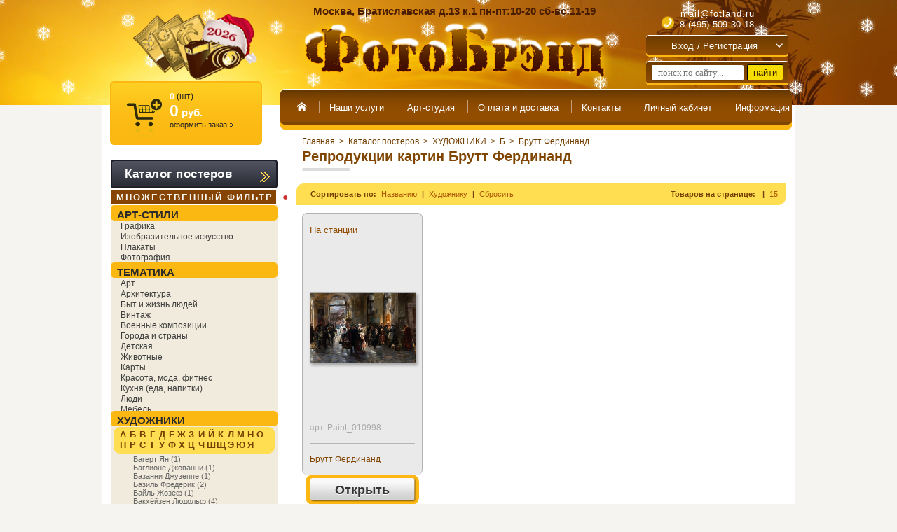

--- FILE ---
content_type: text/html; charset=utf-8
request_url: https://fotland.ru/magazin/folder/1791000
body_size: 67710
content:
<!DOCTYPE html>
<html lang="ru">
<head>




<meta name="yandex-verification" content="c2b55b588d956c66" />
	
		<script>
		
			var scr_arr = {"scripts":[]}, css_arr = [],
				complete_scr_arr = document.createElement('script');
			
			function loadCSS() {
				css_arr.forEach(function(path_css, i, arr) {
					var ms=document.createElement("link");ms.rel="stylesheet";
					if(path_css.indexOf('-media_screen') + 1) {
						ms.href=path_css.replace('-media_screen','');
						ms.media="screen";
					} else {
						ms.href=path_css;
					}
					document.getElementsByTagName("head")[0].appendChild(ms);
				});
			}
			
			function load_scr_arr() {
				complete_scr_arr.src = "/d/102240/t/images/complete_scr_arr.js";
				complete_scr_arr.async = false;
				!function(t,n,r){"use strict";var c=function(t){if("[object Array]"!==Object.prototype.toString.call(t))return!1;for(var r=0;r<t.length;r++){var c=n.createElement("script"),e=t[r];c.src=e.src,c.async=e.async; if (e.charset) {c.charset=e.charset}; n.body.appendChild(c)}n.body.appendChild(complete_scr_arr);return!0};t.addEventListener?t.addEventListener("load",function(){c(r.scripts);},!1):t.attachEvent?t.attachEvent("onload",function(){c(r.scripts)}):t.onload=function(){c(r.scripts)}}(window,document,scr_arr);
				scr_arr = {"scripts":[]};
			}
		</script>
	
	
	<meta http-equiv="Content-Type" content="text/html; charset=UTF-8" />
<meta name="robots" content="all">

<meta name="geo.placename" content="Братиславская ул., 13к1, Москва, Россия, 109451" />
<meta name="geo.position" content="55.6610287;37.7598818" />
<meta name="geo.region" content="RU-" />
<meta name="ICBM" content="55.6610287, 37.7598818" />
<meta name="yandex-verification" content="c06b408fd7608873" />
<meta name="viewport" content="width=720">

    						
		 			 				<title>Купить репродукции картин Брутт Фердинанд в магазине "ФотоБрэнд" Москва</title>
				<meta name="description" content="Брутт Фердинанд - купить репродукции картин в виде постера, на холсте или картины в раме. Различные варианты оформления. Большой выбор рамок и паспарту. Доставка по Москве">
				<meta name="keywords" content="репродукции картин Брутт Фердинанд, купить, постеры, интернет-магазин, в Москве">
			
				
              	
	
	<!-- Bootstrap v3.3.4 Grid Styles -->
	<style>html{font-family:sans-serif;-ms-text-size-adjust:100%;-webkit-text-size-adjust:100%}body{margin:0}article,aside,details,figcaption,figure,footer,header,hgroup,main,menu,nav,section,summary{display:block}audio,canvas,progress,video{display:inline-block;vertical-align:baseline}audio:not([controls]){display:none;height:0}[hidden],template{display:none}a{background-color:transparent}a:active,a:hover{outline:0}abbr[title]{border-bottom:1px dotted}b,strong{font-weight:bold}dfn{font-style:italic}h1{font-size:2em;margin:0.67em 0}mark{background:#ff0;color:#000}small{font-size:80%}sub,sup{font-size:75%;line-height:0;position:relative;vertical-align:baseline}sup{top:-0.5em}sub{bottom:-0.25em}img{border:0}svg:not(:root){overflow:hidden}figure{margin:1em 40px}hr{-webkit-box-sizing:content-box;-moz-box-sizing:content-box;box-sizing:content-box;height:0}pre{overflow:auto}code,kbd,pre,samp{font-family:monospace, monospace;font-size:1em}button,input,optgroup,select,textarea{color:inherit;font:inherit;margin:0}button{overflow:visible}button,select{text-transform:none}button,html input[type="button"],input[type="reset"],input[type="submit"]{-webkit-appearance:button;cursor:pointer}button[disabled],html input[disabled]{cursor:default}button::-moz-focus-inner,input::-moz-focus-inner{border:0;padding:0}input{line-height:normal}input[type="checkbox"],input[type="radio"]{-webkit-box-sizing:content-box;-moz-box-sizing:content-box;box-sizing:content-box;padding:0}input[type="number"]::-webkit-inner-spin-button,input[type="number"]::-webkit-outer-spin-button{height:auto}input[type="search"]{-webkit-appearance:textfield;-webkit-box-sizing:content-box;-moz-box-sizing:content-box;box-sizing:content-box}input[type="search"]::-webkit-search-cancel-button,input[type="search"]::-webkit-search-decoration{-webkit-appearance:none}fieldset{border:1px solid #c0c0c0;margin:0 2px;padding:0.35em 0.625em 0.75em}legend{border:0;padding:0}textarea{overflow:auto}optgroup{font-weight:bold}table{border-collapse:collapse;border-spacing:0}td,th{padding:0}*{-webkit-box-sizing:content-box;-moz-box-sizing:content-box;box-sizing:content-box}*:before,*:after{-webkit-box-sizing:content-box;-moz-box-sizing:content-box;box-sizing:content-box}html{font-size:10px;-webkit-tap-highlight-color:rgba(0,0,0,0)}body{font-family:"Helvetica Neue",Helvetica,Arial,sans-serif;font-size:14px;line-height:1.42857143;color:#333;background-color:#fff}input,button,select,textarea{font-family:inherit;font-size:inherit;line-height:inherit}a{color:#337ab7;text-decoration:none}a:hover,a:focus{color:#23527c;text-decoration:underline}a:focus{outline:5px auto -webkit-focus-ring-color;outline-offset:-2px}figure{margin:0}img{vertical-align:middle}.img-responsive{display:block;max-width:100%;height:auto}.img-rounded{border-radius:6px}.img-thumbnail{padding:4px;line-height:1.42857143;background-color:#fff;border:1px solid #ddd;border-radius:4px;-webkit-transition:all .2s ease-in-out;-o-transition:all .2s ease-in-out;transition:all .2s ease-in-out;display:inline-block;max-width:100%;height:auto}.img-circle{border-radius:50%}hr{margin-top:20px;margin-bottom:20px;border:0;border-top:1px solid #eee}.sr-only{position:absolute;width:1px;height:1px;margin:-1px;padding:0;overflow:hidden;clip:rect(0, 0, 0, 0);border:0}.sr-only-focusable:active,.sr-only-focusable:focus{position:static;width:auto;height:auto;margin:0;overflow:visible;clip:auto}[role="button"]{cursor:pointer}.container{margin-right:auto;margin-left:auto;padding-left:10px;padding-right:10px}@media (min-width:768px){.container{width:740px}}@media (min-width:992px){.container{width:960px}}@media (min-width:1200px){.container{width:960px}}.container-fluid{margin-right:auto;margin-left:auto;padding-left:10px;padding-right:10px}.row{margin-left:-10px;margin-right:-10px}.col-xs-1, .col-sm-1, .col-md-1, .col-lg-1, .col-xs-2, .col-sm-2, .col-md-2, .col-lg-2, .col-xs-3, .col-sm-3, .col-md-3, .col-lg-3, .col-xs-4, .col-sm-4, .col-md-4, .col-lg-4, .col-xs-5, .col-sm-5, .col-md-5, .col-lg-5, .col-xs-6, .col-sm-6, .col-md-6, .col-lg-6, .col-xs-7, .col-sm-7, .col-md-7, .col-lg-7, .col-xs-8, .col-sm-8, .col-md-8, .col-lg-8, .col-xs-9, .col-sm-9, .col-md-9, .col-lg-9, .col-xs-10, .col-sm-10, .col-md-10, .col-lg-10, .col-xs-11, .col-sm-11, .col-md-11, .col-lg-11, .col-xs-12, .col-sm-12, .col-md-12, .col-lg-12{position:relative;min-height:1px;padding-left:10px;padding-right:10px}.col-xs-1, .col-xs-2, .col-xs-3, .col-xs-4, .col-xs-5, .col-xs-6, .col-xs-7, .col-xs-8, .col-xs-9, .col-xs-10, .col-xs-11, .col-xs-12{float:left}.col-xs-12{width:100%}.col-xs-11{width:91.66666667%}.col-xs-10{width:83.33333333%}.col-xs-9{width:75%}.col-xs-8{width:66.66666667%}.col-xs-7{width:58.33333333%}.col-xs-6{width:50%}.col-xs-5{width:41.66666667%}.col-xs-4{width:33.33333333%}.col-xs-3{width:25%}.col-xs-2{width:16.66666667%}.col-xs-1{width:8.33333333%}.col-xs-pull-12{right:100%}.col-xs-pull-11{right:91.66666667%}.col-xs-pull-10{right:83.33333333%}.col-xs-pull-9{right:75%}.col-xs-pull-8{right:66.66666667%}.col-xs-pull-7{right:58.33333333%}.col-xs-pull-6{right:50%}.col-xs-pull-5{right:41.66666667%}.col-xs-pull-4{right:33.33333333%}.col-xs-pull-3{right:25%}.col-xs-pull-2{right:16.66666667%}.col-xs-pull-1{right:8.33333333%}.col-xs-pull-0{right:auto}.col-xs-push-12{left:100%}.col-xs-push-11{left:91.66666667%}.col-xs-push-10{left:83.33333333%}.col-xs-push-9{left:75%}.col-xs-push-8{left:66.66666667%}.col-xs-push-7{left:58.33333333%}.col-xs-push-6{left:50%}.col-xs-push-5{left:41.66666667%}.col-xs-push-4{left:33.33333333%}.col-xs-push-3{left:25%}.col-xs-push-2{left:16.66666667%}.col-xs-push-1{left:8.33333333%}.col-xs-push-0{left:auto}.col-xs-offset-12{margin-left:100%}.col-xs-offset-11{margin-left:91.66666667%}.col-xs-offset-10{margin-left:83.33333333%}.col-xs-offset-9{margin-left:75%}.col-xs-offset-8{margin-left:66.66666667%}.col-xs-offset-7{margin-left:58.33333333%}.col-xs-offset-6{margin-left:50%}.col-xs-offset-5{margin-left:41.66666667%}.col-xs-offset-4{margin-left:33.33333333%}.col-xs-offset-3{margin-left:25%}.col-xs-offset-2{margin-left:16.66666667%}.col-xs-offset-1{margin-left:8.33333333%}.col-xs-offset-0{margin-left:0}@media (min-width:768px){.col-sm-1, .col-sm-2, .col-sm-3, .col-sm-4, .col-sm-5, .col-sm-6, .col-sm-7, .col-sm-8, .col-sm-9, .col-sm-10, .col-sm-11, .col-sm-12{float:left}.col-sm-12{width:100%}.col-sm-11{width:91.66666667%}.col-sm-10{width:83.33333333%}.col-sm-9{width:75%}.col-sm-8{width:66.66666667%}.col-sm-7{width:58.33333333%}.col-sm-6{width:50%}.col-sm-5{width:41.66666667%}.col-sm-4{width:33.33333333%}.col-sm-3{width:25%}.col-sm-2{width:16.66666667%}.col-sm-1{width:8.33333333%}.col-sm-pull-12{right:100%}.col-sm-pull-11{right:91.66666667%}.col-sm-pull-10{right:83.33333333%}.col-sm-pull-9{right:75%}.col-sm-pull-8{right:66.66666667%}.col-sm-pull-7{right:58.33333333%}.col-sm-pull-6{right:50%}.col-sm-pull-5{right:41.66666667%}.col-sm-pull-4{right:33.33333333%}.col-sm-pull-3{right:25%}.col-sm-pull-2{right:16.66666667%}.col-sm-pull-1{right:8.33333333%}.col-sm-pull-0{right:auto}.col-sm-push-12{left:100%}.col-sm-push-11{left:91.66666667%}.col-sm-push-10{left:83.33333333%}.col-sm-push-9{left:75%}.col-sm-push-8{left:66.66666667%}.col-sm-push-7{left:58.33333333%}.col-sm-push-6{left:50%}.col-sm-push-5{left:41.66666667%}.col-sm-push-4{left:33.33333333%}.col-sm-push-3{left:25%}.col-sm-push-2{left:16.66666667%}.col-sm-push-1{left:8.33333333%}.col-sm-push-0{left:auto}.col-sm-offset-12{margin-left:100%}.col-sm-offset-11{margin-left:91.66666667%}.col-sm-offset-10{margin-left:83.33333333%}.col-sm-offset-9{margin-left:75%}.col-sm-offset-8{margin-left:66.66666667%}.col-sm-offset-7{margin-left:58.33333333%}.col-sm-offset-6{margin-left:50%}.col-sm-offset-5{margin-left:41.66666667%}.col-sm-offset-4{margin-left:33.33333333%}.col-sm-offset-3{margin-left:25%}.col-sm-offset-2{margin-left:16.66666667%}.col-sm-offset-1{margin-left:8.33333333%}.col-sm-offset-0{margin-left:0}}@media (min-width:992px){.col-md-1, .col-md-2, .col-md-3, .col-md-4, .col-md-5, .col-md-6, .col-md-7, .col-md-8, .col-md-9, .col-md-10, .col-md-11, .col-md-12{float:left}.col-md-12{width:100%}.col-md-11{width:91.66666667%}.col-md-10{width:83.33333333%}.col-md-9{width:75%}.col-md-8{width:66.66666667%}.col-md-7{width:58.33333333%}.col-md-6{width:50%}.col-md-5{width:41.66666667%}.col-md-4{width:33.33333333%}.col-md-3{width:25%}.col-md-2{width:16.66666667%}.col-md-1{width:8.33333333%}.col-md-pull-12{right:100%}.col-md-pull-11{right:91.66666667%}.col-md-pull-10{right:83.33333333%}.col-md-pull-9{right:75%}.col-md-pull-8{right:66.66666667%}.col-md-pull-7{right:58.33333333%}.col-md-pull-6{right:50%}.col-md-pull-5{right:41.66666667%}.col-md-pull-4{right:33.33333333%}.col-md-pull-3{right:25%}.col-md-pull-2{right:16.66666667%}.col-md-pull-1{right:8.33333333%}.col-md-pull-0{right:auto}.col-md-push-12{left:100%}.col-md-push-11{left:91.66666667%}.col-md-push-10{left:83.33333333%}.col-md-push-9{left:75%}.col-md-push-8{left:66.66666667%}.col-md-push-7{left:58.33333333%}.col-md-push-6{left:50%}.col-md-push-5{left:41.66666667%}.col-md-push-4{left:33.33333333%}.col-md-push-3{left:25%}.col-md-push-2{left:16.66666667%}.col-md-push-1{left:8.33333333%}.col-md-push-0{left:auto}.col-md-offset-12{margin-left:100%}.col-md-offset-11{margin-left:91.66666667%}.col-md-offset-10{margin-left:83.33333333%}.col-md-offset-9{margin-left:75%}.col-md-offset-8{margin-left:66.66666667%}.col-md-offset-7{margin-left:58.33333333%}.col-md-offset-6{margin-left:50%}.col-md-offset-5{margin-left:41.66666667%}.col-md-offset-4{margin-left:33.33333333%}.col-md-offset-3{margin-left:25%}.col-md-offset-2{margin-left:16.66666667%}.col-md-offset-1{margin-left:8.33333333%}.col-md-offset-0{margin-left:0}}@media (min-width:1200px){.col-lg-1, .col-lg-2, .col-lg-3, .col-lg-4, .col-lg-5, .col-lg-6, .col-lg-7, .col-lg-8, .col-lg-9, .col-lg-10, .col-lg-11, .col-lg-12{float:left}.col-lg-12{width:100%}.col-lg-11{width:91.66666667%}.col-lg-10{width:83.33333333%}.col-lg-9{width:75%}.col-lg-8{width:66.66666667%}.col-lg-7{width:58.33333333%}.col-lg-6{width:50%}.col-lg-5{width:41.66666667%}.col-lg-4{width:33.33333333%}.col-lg-3{width:25%}.col-lg-2{width:16.66666667%}.col-lg-1{width:8.33333333%}.col-lg-pull-12{right:100%}.col-lg-pull-11{right:91.66666667%}.col-lg-pull-10{right:83.33333333%}.col-lg-pull-9{right:75%}.col-lg-pull-8{right:66.66666667%}.col-lg-pull-7{right:58.33333333%}.col-lg-pull-6{right:50%}.col-lg-pull-5{right:41.66666667%}.col-lg-pull-4{right:33.33333333%}.col-lg-pull-3{right:25%}.col-lg-pull-2{right:16.66666667%}.col-lg-pull-1{right:8.33333333%}.col-lg-pull-0{right:auto}.col-lg-push-12{left:100%}.col-lg-push-11{left:91.66666667%}.col-lg-push-10{left:83.33333333%}.col-lg-push-9{left:75%}.col-lg-push-8{left:66.66666667%}.col-lg-push-7{left:58.33333333%}.col-lg-push-6{left:50%}.col-lg-push-5{left:41.66666667%}.col-lg-push-4{left:33.33333333%}.col-lg-push-3{left:25%}.col-lg-push-2{left:16.66666667%}.col-lg-push-1{left:8.33333333%}.col-lg-push-0{left:auto}.col-lg-offset-12{margin-left:100%}.col-lg-offset-11{margin-left:91.66666667%}.col-lg-offset-10{margin-left:83.33333333%}.col-lg-offset-9{margin-left:75%}.col-lg-offset-8{margin-left:66.66666667%}.col-lg-offset-7{margin-left:58.33333333%}.col-lg-offset-6{margin-left:50%}.col-lg-offset-5{margin-left:41.66666667%}.col-lg-offset-4{margin-left:33.33333333%}.col-lg-offset-3{margin-left:25%}.col-lg-offset-2{margin-left:16.66666667%}.col-lg-offset-1{margin-left:8.33333333%}.col-lg-offset-0{margin-left:0}}.clearfix:before,.clearfix:after,.container:before,.container:after,.container-fluid:before,.container-fluid:after,.row:before,.row:after{content:" ";display:table}.clearfix:after,.container:after,.container-fluid:after,.row:after{clear:both}.center-block{display:block;margin-left:auto;margin-right:auto}.pull-right{float:right !important}.pull-left{float:left !important}.hide{display:none !important}.show{display:block !important}.invisible{visibility:hidden}.text-hide{font:0px/0 a;color:transparent;text-shadow:none;background-color:transparent;border:0}.affix{position:fixed}@-ms-viewport{width:device-width}.visible-xs,.visible-sm,.visible-md,.visible-lg{display:none !important}.visible-xs-block,.visible-xs-inline,.visible-xs-inline-block,.visible-sm-block,.visible-sm-inline,.visible-sm-inline-block,.visible-md-block,.visible-md-inline,.visible-md-inline-block,.visible-lg-block,.visible-lg-inline,.visible-lg-inline-block{display:none !important}@media (max-width:767px){.visible-xs{display:block !important}table.visible-xs{display:table !important}tr.visible-xs{display:table-row !important}th.visible-xs,td.visible-xs{display:table-cell !important}}@media (max-width:767px){.visible-xs-block{display:block !important}}@media (max-width:767px){.visible-xs-inline{display:inline !important}}@media (max-width:767px){.visible-xs-inline-block{display:inline-block !important}}@media (min-width:768px) and (max-width:991px){.visible-sm{display:block !important}table.visible-sm{display:table !important}tr.visible-sm{display:table-row !important}th.visible-sm,td.visible-sm{display:table-cell !important}}@media (min-width:768px) and (max-width:991px){.visible-sm-block{display:block !important}}@media (min-width:768px) and (max-width:991px){.visible-sm-inline{display:inline !important}}@media (min-width:768px) and (max-width:991px){.visible-sm-inline-block{display:inline-block !important}}@media (min-width:992px) and (max-width:1199px){.visible-md{display:block !important}table.visible-md{display:table !important}tr.visible-md{display:table-row !important}th.visible-md,td.visible-md{display:table-cell !important}}@media (min-width:992px) and (max-width:1199px){.visible-md-block{display:block !important}}@media (min-width:992px) and (max-width:1199px){.visible-md-inline{display:inline !important}}@media (min-width:992px) and (max-width:1199px){.visible-md-inline-block{display:inline-block !important}}@media (min-width:1200px){.visible-lg{display:block !important}table.visible-lg{display:table !important}tr.visible-lg{display:table-row !important}th.visible-lg,td.visible-lg{display:table-cell !important}}@media (min-width:1200px){.visible-lg-block{display:block !important}}@media (min-width:1200px){.visible-lg-inline{display:inline !important}}@media (min-width:1200px){.visible-lg-inline-block{display:inline-block !important}}@media (max-width:767px){.hidden-xs{display:none !important}}@media (min-width:768px) and (max-width:991px){.hidden-sm{display:none !important}}@media (min-width:992px) and (max-width:1199px){.hidden-md{display:none !important}}@media (min-width:1200px){.hidden-lg{display:none !important}}.visible-print{display:none !important}@media print{.visible-print{display:block !important}table.visible-print{display:table !important}tr.visible-print{display:table-row !important}th.visible-print,td.visible-print{display:table-cell !important}}.visible-print-block{display:none !important}@media print{.visible-print-block{display:block !important}}.visible-print-inline{display:none !important}@media print{.visible-print-inline{display:inline !important}}.visible-print-inline-block{display:none !important}@media print{.visible-print-inline-block{display:inline-block !important}}@media print{.hidden-print{display:none !important}}</style>
	
	<!-- Header CSS (First Sections of Website: compress & paste after release from _header.css here) -->

	<style>
html, body, div, span, h1, h2, h3, h4, h5, h6, p, em, img, strong, sub, sup, b, u, i,  dl, dt, dd, ol, ul, li, fieldset, form, label, table, tbody, tfoot, thead, tr, th, td, article, aside, canvas, details, figcaption, figure, footer, header, hgroup, menu, nav, section, summary, time, mark, audio, video {margin: 0;padding: 0;border: 0;outline: 0;background: transparent;font-size: 100%;}
a{margin:0;padding:0;font-size:100%;background:transparent;}
article, aside, details, figcaption, figure, footer, header, hgroup, menu, nav, section{display:block;}
nav ul{list-style:none;}
a:hover{text-decoration:none;}
a:visited{color:#804500;}
body, input, select, button, textarea{font-family:Arial, "Helvetica CY", "Nimbus Sans L", sans-serif;}
html{overflow-y:scroll;}
body{background:#f5f4f0;text-align:left;line-height:1.333;font-size:12px;color:#1F1F1F;}
html, body{height:100%;min-width:990px;}
a{color:#DD7807;text-decoration:underline;}
.sh{position:relative;z-index:0;display:inline-block;text-shadow:0 1px 0 #fff;}
{* .wrapper{min-height:100%; background:url(/d/102240/t/images/test/background_vinzel.png) repeat 15%; visibility:hidden;background-attachment:fixed;} *}
.wrapper{min-height:100%; visibility:hidden;background-attachment:fixed;}
.centered{width:990px;margin:0 auto;}
.header{height:150px;background:#823C01;font-family:"Myriad Pro", "Trebuchet MS", Arial, Helvetica, sans-serif;}
.left_bg{height:100%;margin-bottom:-150px;background:#E69202;width:50%;}
.header_inner{height:100%;background:url(/d/102240/t/images/test/h_pic.jpg) no-repeat top;}
.header .centered{position:relative;z-index:1;}
.site_name{position:absolute;top:20px;left:273px;}
.site_description{position:absolute;top:7px;left:302px;width:450px;font-size:15px;color:#4A1C00;font-weight:bold;}
.site_logo{position:absolute;top:20px;left:45px;transform:scale(0.82);-ms-transform:scale(0.82);-moz-transform:scale(0.82);-o-transform:scale(0.82);-webkit-transform:scale(0.82);transform-origin:left top;-ms-transform-origin:left top;-moz-transform-origin:left top;-o-transform-origin:left top;-webkit-transform-origin:left top;}
.body_titul .site_logo{transform:scale(0.87);-ms-transform:scale(0.87);-moz-transform:scale(0.87);-o-transform:scale(0.87);}
.user_params .city, .user_params .get_info{display:none;}
.user_params{position:absolute;top:7px;right:10px;width:203px;text-align:center;font-size:13px;color:#FFF;letter-spacing:0.3px;}
.user_params p{margin:0 0 3px;}
.user_params a{color:#FFF;text-decoration:none;}
.user_params a:hover{color:#FFF;text-decoration:none;}
.user_params .city{padding:0 0 7px;position:relative;z-index:1;}
.user_params .city > .selected_city{border-bottom:1px dotted #B3957E;color:#FFE2B1;cursor:pointer;display:inline-block;}
.user_params .city > .selected_city i{display:inline-block;width:5px;height:3px;background:url(/d/102240/t/images/test/a_5_3_tb.gif) no-repeat;vertical-align:top;margin:9px 0 0 2px;}
.user_params .city .cities{position:absolute;top:100%;left:50%;margin-left:-80px;width:150px;padding:5px;background:url(/d/102240/t/images/test/black_80.png);visibility:hidden;-webkit-border-radius:5px;-moz-border-radius:5px;border-radius:5px;}
.user_params .city .cities > ul{margin:0;list-style:none;height:120px;overflow-y:scroll;}
.user_params .city .cities > ul > li{padding:2px;cursor:pointer;}
.user_params .get_info{padding:0 0 8px;}
.user_params .tel_numbers{padding:0 0 2px;}
.user_params .tel_numbers p{margin:0;display:none;}
.user_params .tel_numbers p.show{display:block;}
.user_params .hr{border-top:1px solid #D4A85B;height:0;width:173px;margin:auto;}
.user_params .hello{padding:4px 0 5px;margin:0 5px;display:inline-block;font-size:11px;}
.user_params .hello .name_client{max-height:14px;overflow:hidden;}
.room a.room-but, .room a .s1{display:inline-block;background:url(/d/102240/t/images/test/but_25.png) no-repeat 0 0;vertical-align:top;font-size:14px;}
.room a.room-but {padding:0 7px 0 0;background-position:100% -25px;color:#212121;text-decoration:none;}
.room a .s1{background-position:0 0;height:20px;line-height:20px;padding:0 0 0 8px;}
.menutop_outer{padding:0 0 0 5px;background:url(/d/102240/t/images/test/m_back.png) no-repeat 0 0;position:absolute;top:127px;left:255px;right:5px;height:59px;}
.menutop_inner{height:100%;padding:0 5px 0 0;background:url(/d/102240/t/images/test/m_back.png) no-repeat 100% -140px;}
.menu_top{height:100%;background:url(/d/102240/t/images/test/m_back.png) repeat-x 0 -70px;}
.menu_top ul{margin:0;padding:8px 4px 0;min-height:0;display:table-cell;white-space:nowrap;}
.menu_top li{background:url(/d/102240/t/images/test/mt_i.png) no-repeat 0% 8px;margin:0 -1px 0 0;}
.menu_top #nav>li {display: inline-block;}
.menu_top li:first-child, .menu_top li:nth-child(2){background:none;}
.menu_top a{display:inline-block;padding:0 10px 0 0;font:13.3px "Myriad Pro", "Trebuchet MS", Arial, Helvetica, sans-serif;color:#FFFFFE;text-decoration:none;}
.menu_top a .s1{display:inline-block;height:36px;line-height:36px;padding:0 5px 0 15px;}
.menu_top #nav ul{list-style:none;position:absolute;left:-9999px;opacity:0;-webkit-transition:0.25s linear opacity;}
#shop-added{display:none;z-index:10000;padding:5px;border:1px solid #666;border-radius: 3px;font:bold 12px Arial, sans-serif;position:absolute;left:0px;top:0px;background-color:#FFFFCC;color:#cc0000;-webkit-box-shadow: 1px 2px 4px rgba(39, 27, 0, 0.44);box-shadow: 1px 2px 4px rgba(39, 27, 0, 0.44);}
.body_titul .menutop_outer{left:5px;right:255px;top:122px;}
.body_titul .site_name{left:248px;}
.body_titul .site_description{left:283px;}
.body_titul .user_params{right:40px;}
.body_titul .user_params .tel_numbers p.show.e_mail{display:none !important;}
.loading_bg_bw, .menuleft.loading {-webkit-filter: grayscale(1);filter: grayscale(1);}
.loading_bg_bw:after, .menuleft.loading:after {content: '';position: absolute;width: 100%;height: 100%;background: rgba(255,255,255,0.5);z-index: 10000;top: 0;left: 0;cursor: wait;}
</style>
		
					<script>scr_arr.scripts.push({"src" : "/d/102240/t/images/jquery10_min.js", "async" : false});</script>
		
			<script>scr_arr.scripts.push({"src" : "/d/102240/t/commonjs/jquery.latest.min.js", "async" : false});</script>
		<script>scr_arr.scripts.push({"src" : "/d/102240/t/commonjs/jquery.ui.latest.min.js", "async" : false});</script>
		<script>scr_arr.scripts.push({"src" : "/d/102240/t/commonjs/lang_ru.js", "async" : false});</script>
		<script>scr_arr.scripts.push({"src" : "/d/102240/t/commonjs/tools.min.js?v=1.1", "async" : false});</script>
		<script>scr_arr.scripts.push({"src" : "/d/102240/t/commonjs/swfupload.upload.pack.js", "async" : false});</script>
		<script>scr_arr.scripts.push({"src" : "/d/102240/t/commonjs/highslide.packed.js", "async" : false});</script>
		<script>scr_arr.scripts.push({"src" : "/d/102240/t/commonjs/highslide.i18n.ru.js?v=1", "async" : false});</script>
		<script>scr_arr.scripts.push({"src" : "/d/102240/t/commonjs/flowplayer-3.2.9.min.js", "async" : false});</script>
	
	
		<script>css_arr.push("/d/102240/t/commonjs/jquery.ui.latest.min.css-media_screen");</script>
		<script>css_arr.push("/d/102240/t/commonjs/calendar.css");</script>
		<script>css_arr.push("/d/102240/t/commonjs/swfupload_default.css");</script>
		
		<script>css_arr.push("/d/102240/t/commonjs/highslide_style1.css?v=1");</script>
		<!--[if IE 6]>
		<script>css_arr.push("/d/102240/t/commonjs/highslide-ie6.css");</script>
		<![endif]-->
		<!--[if lte IE 7 ]>
		<script>css_arr.push("/d/102240/t/commonjs/highslide_style1_ie.css");</script>
		<![endif]-->
		
	<script>
		css_arr.push("/d/102240/t/images/styles.css?v=1.509");
		css_arr.push("/d/102240/t/images/test/styles.css?v=1.130");
	</script>
    	
        	<script>css_arr.push("/d/102240/t/images/test/shop.css?v=1.366");</script>
        
    	<!--[if lt IE 9]>
	
		<script>scr_arr.scripts.push({"src" : "/d/102240/t/images/test/html5shiv.js", "async" : false});</script>
	
	<![endif]-->
	
	<!--[if lt IE 10]>
		<script>css_arr.push("/d/102240/t/images/test/style_ie_7_8_9.css");</script>
	<![endif]-->
		
		<script>css_arr.push("/d/102240/t/sem.css?v=1.119");</script>
		<script>css_arr.push("/d/102240/t/images/orbitslide/orbit.css?v=1.001");</script>
		
	<script>scr_arr.scripts.push({"src" : "/d/102240/t/images/orbitslide/jquery.orbit.js", "async" : false});</script>
	<script>scr_arr.scripts.push({"src" : "/d/102240/t/commonjs/shop4.js", "async" : false});</script>
	
			<script type="text/javascript">
			_shop_ts = ' ';
			_shop_dot = ',';
			var S3Shop = {
			    customFields: {"product_type" : {"name" : "Тип товара","type" : "select","options" : {"0" : "Обычная продукция","1" : "Продукция для индивидуального заказа","2" : "Услуга или опция индивидуального заказа"},"required" : true,"note" : ""},"weight" : {"name" : "Вес","type" : "text","required" : false,"size" : "10","maxlength" : "20","validator" : "[0-9]*(.[0-9]{0,2})?", "error" : "Значение не является десятичным числом","note" : "кг"},"img_also" : {"name" : "Дополнительные изображения","type" : "multiimage","required" : false,"format_id" : "1","note" : ""},"constructor_pngs" : {"name" : "Шаблоны конструктора","type" : "multiimage","required" : false,"format_id" : "1","note" : "Только для сувенирной продукции. Разрешено не более 5 шаблонов."},"constructor_images" : {"name" : "Загруженные изображения в конструктор сувенирной продукции","type" : "text","required" : false,"size" : "20","maxlength" : "200","in_order" : "true","note" : "Только для сувенирной продукции. Заполняются автоматически во время заказа."},"width" : {"name" : "Ширина профиля","type" : "text","required" : false,"size" : "10","maxlength" : "20","validator" : "[0-9]*", "error" : "Значение не является целым числом","note" : "Для багета или ширины фото"},"width_noquarter" : {"name" : "Ширина профиля без четверти","type" : "text","required" : false,"size" : "10","maxlength" : "20","validator" : "[0-9]*", "error" : "Значение не является целым числом","note" : "см. Только для багета"},"height_quarter" : {"name" : "Высота четверти","type" : "text","required" : false,"size" : "10","maxlength" : "20","validator" : "[0-9]*", "error" : "Значение не является целым числом","note" : "Для багета или высоты фото"},"depth_quarter" : {"name" : "Глубина четверти","type" : "text","required" : false,"size" : "10","maxlength" : "20","validator" : "[0-9]*", "error" : "Значение не является целым числом","note" : "см. Только для багета"},"photo_file" : {"name" : "Фото для печати","type" : "text","required" : false,"size" : "20","maxlength" : "200","in_order" : "true","note" : "Заполняются автоматически во время заказа."},"photo_borders" : {"name" : "Оставлять поля у фото?","type" : "text","required" : false,"size" : "20","maxlength" : "20","in_order" : "true","note" : "Заполняются автоматически во время заказа."},"photo_size" : {"name" : "Размер","type" : "text","required" : false,"size" : "20","maxlength" : "200","in_order" : "true","note" : "Заполняются автоматически во время заказа."},"price2" : {"name" : "Цена 2","type" : "text","required" : false,"size" : "20","maxlength" : "20","validator" : "[0-9]*(.[0-9]{0,2})?", "error" : "Значение не является десятичным числом","note" : ""},"count2" : {"name" : "Количество товаров 2","type" : "text","required" : false,"size" : "20","maxlength" : "20","validator" : "[0-9]*", "error" : "Значение не является целым числом","note" : ""},"price3" : {"name" : "Цена 3","type" : "text","required" : false,"size" : "20","maxlength" : "20","validator" : "[0-9]*(.[0-9]{0,2})?", "error" : "Значение не является десятичным числом","note" : ""},"count3" : {"name" : "Количество товаров 3","type" : "text","required" : false,"size" : "20","maxlength" : "20","validator" : "[0-9]*", "error" : "Значение не является целым числом","note" : ""},"price4" : {"name" : "Цена 4","type" : "text","required" : false,"size" : "20","maxlength" : "20","validator" : "[0-9]*(.[0-9]{0,2})?", "error" : "Значение не является десятичным числом","note" : ""},"count4" : {"name" : "Количество товаров 4","type" : "text","required" : false,"size" : "20","maxlength" : "20","validator" : "[0-9]*", "error" : "Значение не является целым числом","note" : ""},"price5" : {"name" : "Цена 5","type" : "text","required" : false,"size" : "20","maxlength" : "20","validator" : "[0-9]*(.[0-9]{0,2})?", "error" : "Значение не является десятичным числом","note" : ""},"count5" : {"name" : "Количество товаров 5","type" : "text","required" : false,"size" : "20","maxlength" : "20","validator" : "[0-9]*", "error" : "Значение не является целым числом","note" : ""},"price6" : {"name" : "Цена 6","type" : "text","required" : false,"size" : "20","maxlength" : "20","validator" : "[0-9]*(.[0-9]{0,2})?", "error" : "Значение не является десятичным числом","note" : ""},"count6" : {"name" : "Количество товаров 6","type" : "text","required" : false,"size" : "20","maxlength" : "20","validator" : "[0-9]*", "error" : "Значение не является целым числом","note" : ""},"text_construct" : {"name" : "Текст в конструкторе","type" : "select","options" : {"0" : "в области","1" : "без надписи","2" : "везде"},"required" : false,"note" : ""},"product_group" : {"name" : "Товарная группа","type" : "text","required" : false,"size" : "20","maxlength" : "200","in_order" : "true","note" : "Заполняются автоматически во время заказа."},"product_params" : {"name" : "Параметры","type" : "text","required" : false,"size" : "20","maxlength" : "450","in_order" : "true","note" : "Заполняются автоматически во время заказа."},"product_comments" : {"name" : "Комментарии","type" : "text","required" : false,"size" : "20","maxlength" : "300","in_order" : "true","note" : "Комментарии к товару"}},
			    customFieldNames: "constructor_images;photo_file;photo_borders;photo_size;product_group;product_params;product_comments"			};
		</script>
		
	<script>scr_arr.scripts.push({"src" : "/d/102240/t/images/jquery.tooltipx.js", "async" : false});</script>
	<script>scr_arr.scripts.push({"src" : "/d/102240/t/images/jquery.mousewheel.min.js", "async" : false});</script>
	<script>scr_arr.scripts.push({"src" : "/d/102240/t/images/jquery.form.js", "async" : false});</script>
	<script>scr_arr.scripts.push({"src" : "/d/102240/t/images/s3.includeform.js", "async" : false});</script>
	<script>scr_arr.scripts.push({"src" : "/d/102240/t/images/fotland.js?v=3.212", "async" : false});</script>  	
	<script>scr_arr.scripts.push({"src" : "/d/102240/t/images/plupload.js?v=1.5.3", "async" : false});</script>
	<script>scr_arr.scripts.push({"src" : "/d/102240/t/images/plupload.silverlight.js?v=1.5.3", "async" : false});</script>
	<script>scr_arr.scripts.push({"src" : "/d/102240/t/images/plupload.flash.js?v=1.5.3", "async" : false});</script>
	<script>scr_arr.scripts.push({"src" : "/d/102240/t/images/plupload.html4.js?v=1.5.3", "async" : false});</script>
	<script>scr_arr.scripts.push({"src" : "/d/102240/t/images/plupload.html5.js?v=1.5.3", "async" : false});</script>
	<script>scr_arr.scripts.push({"src" : "/d/102240/t/images/plupload.i18n.ru.js?v=1.5.3", "async" : false});</script>
	<script>scr_arr.scripts.push({"src" : "https://ulogin.ru/js/ulogin.js", "async" : false});</script>
	
	<script>scr_arr.scripts.push({"src" : "/d/102240/t/images/fancybox/jquery.easing-1.3.pack.js", "async" : false});</script>
	<script>scr_arr.scripts.push({"src" : "/d/102240/t/images/fancybox/jquery.fancybox-1.3.4.pack.js", "async" : false});</script>

	<script>scr_arr.scripts.push({"src" : "/d/102240/t/images/jquery-ui-1.10.4.min.js", "async" : false});</script>
		
	<script>css_arr.push("/d/102240/t/images/fancybox/jquery.fancybox-1.3.4.css-media_screen");</script>
	
	<link rel="icon" href="/d/102240/t/images/favicon.ico" type="image/x-icon">
	<link rel="shortcut icon" href="/d/102240/t/images/favicon.ico" type="image/x-icon">
	 
		    	    	
	    	<script>scr_arr.scripts.push({"src" : "/shared/s3/js/shop2/shop2.packed.js", "async" : false});</script>
	    	<script>scr_arr.scripts.push({"src" : "/d/102240/t/images/test/filter.js?v=1.004", "async" : false, "charset" : "utf-8"});</script>
	    	
	        
	<script>
		css_arr.push("/d/102240/t/images/normalize.css");
		css_arr.push("/d/102240/t/images/text-interface.css?v=1.216");
	</script>


        
	    <script>scr_arr.scripts.push({"src" : "/d/102240/t/images/colorpicker/farbtastic.js", "async" : false});</script>
	    
		<script>css_arr.push("/d/102240/t/images/colorpicker/farbtastic.css");</script>
			
	    	    	<script>scr_arr.scripts.push({"src" : "/d/102240/t/images/text-interface-paint.js?v=1.218", "async" : false});</script>
	    	<script>scr_arr.scripts.push({"src" : "/d/102240/t/images/jquery.ui.touch-punch.min.js", "async" : false});</script>
	    	<script>scr_arr.scripts.push({"src" : "/d/102240/t/images/jquery.crop_image.js", "async" : false});</script>
	    	
		    <script>css_arr.push("/d/102240/t/images/painting.css?v=1.107");</script>	
	    	
	    	    

    	    
	<script>css_arr.push("/d/102240/t/images/media.css?v=1.0315");</script>
	
	<script>scr_arr.scripts.push({"src" : "/d/102240/t/images/test/clipboard.min.js", "async" : false});</script>
	<script>scr_arr.scripts.push({"src" : "/d/102240/t/images/malsup.jquery.form.js", "async" : false});</script>	
</head>

<body class="ok upd_25_7_14">
<!--
<br>====================================<br>
DUMP for alias: <b></b><br>
====================================<br>
'folder'<br>====================================<br>
end DUMP<br>====================================<br>
-->


<div id="shop-added">Добавлено в корзину</div>

	<div class="wrapper">
		<div class="top-head-form">
			<div class="top-head-form-close"></div>
			<div class="top-head-form-head">Обратный звонок</div>
			<div class="top-head-form-inner"></div>
		</div>
		<div class="site-shadow1"></div>
	    <header class="header">
        	<div class="left_bg"></div>
		    <div class="header_inner">
	            <div class="centered">
		           

                    <div class="site_name"><img src="/d/102240/t/images/test/name_tit.png" alt="site-name"></div>
		            <div class="site_logo"><a href="//fotland.ru"><img src="/d/102240/t/images/test/logo_tit2.png" alt="logo"></a></div>
			        <div class="site_description">Москва, Братиславская д.13 к.1 пн-пт:10-20 сб-вс:11-19</div>
					
					<div class="mobile-head-panel">
					    <a href="/" style="/* font-size: 25px; *//* letter-spacing: 1.5px; */margin-left: 15px;">ФотоБрэнд</a>
					    <a href="tel:+74955093018" target="_blank" class="tel-mobile callibri_phone"></a>
						<a href="mailto:mail@fotland.ru" target="_blank" class="mail-mobile"></a>
					    <a href="/address" class="adress-mobile">Контакты</a>
					    <a href="https://www.instagram.com/foto_brand" style="display: none;" target="_blank" class="iconmoon-instagram"></a>
					    <a href="https://api.whatsapp.com/send?phone=79262709885" style="color: #0dc143; display: none;" target="_blank" class="iconmoon-whatsapp"></a>
					    <a href="https://t.me/fbrend" target="_blank" style="color: #6ecbf9;" class="iconmoon-telegram"></a>
					    <a href="https://vk.com/fotobrand1" target="_blank" class="iconmoon-vk"></a>
					</div>
					<a class="cart-mobile" href="/magazin/cart?design=1"><div class="price"><span></span>р.</div></a>
					
		            <div class="user_params">
		            			                <div class="city" id="city_select">Ваш город: 
		                	<span class="selected_city"><span id="user_city"></span> <i></i></span>
		            		<span id="reload_city">обновить</span>
			                <div class="cities"></div>
		                </div>
		                <div class="get_info"><a href="/oplata_i_dostavka">Узнать о доставке</a></div>
                        <div class="tel_numbers" id="user_tel">
                        	<div class="top-head-button">
                        	</div>
                        	<p class="moscow_city callibri_phone">8 (495) 509-30-18</p>
                        	<p class="e_mail show" style="letter-spacing: 1px;"><a href="mailto:mail@fotland.ru?subject=%D0%92%D0%BE%D0%BF%D1%80%D0%BE%D1%81%20%D1%81%20%D1%81%D0%B0%D0%B9%D1%82%D0%B0%20%D0%A4%D0%BE%D1%82%D0%BE%D0%91%D1%80%D1%8D%D0%BD%D0%B4" data-tip="Написать нам письмо">mail@fotland.ru</a></p>
                        	<p class="piter_city callibri_phone">8 (495) 509-30-18</p>
                        	<p class="other_city callibri_phone">8 (495) 509-30-18</p>
                        </div>
		                <div class="hr"></div>
		                
		                			                		 <div class="room enter">
		                		 	<div class="enter-title"><span>Вход / Регистрация</span></div>
		                		 	<div class="enter-block">
										<form action="/user" method="post">
											  <input type="hidden" value="login" name="mode">
										  <input type="hidden" value="" name="user_exists">
										  <input type="text" value="" name="login" size="12" placeholder="E-mail">
										  <input type="password" name="password" size="11" placeholder="Пароль">
										</form>
										<a data-tip="Получить пароль по e-mail" href="/user?mode=forgot_password">Забыли пароль?</a>
										<div style="display:inline-block;" id="uLogin012e2579" data-ulogin="display=small;theme=classic;fields=first_name,last_name,email;providers=vkontakte,facebook;hidden=other;redirect_uri=https%3A%2F%2Ffotland.ru%2Fmy%2Fs3%2Fapi%2Fusers%2Fulogin.php;mobilebuttons=0;"></div>
										<a href="/user?design=1" class="login-form-submit room-but"><span class="s1"><span class="sh"><!--[if lt IE 10]><span class="ie_txt">Войти</span><![endif]-->Войти</span></span></a>
										<a href="/user?mode=register" class="room-but"><span class="s1"><span class="sh"><!--[if lt IE 10]><span class="ie_txt">Регистрация</span><![endif]-->Регистрация</span></span></a>
									</div>
				                 </div>
		                								<form action="/search" class="s_f4" method="get" name="poisk" id="form" style="height: 34px;line-height: 30px;-moz-border-radius: 8px;-webkit-border-radius: 4px;border-radius: 4px;background-color: #924d00;-moz-box-shadow: inset 0 -3px 0 #fcb712, 0 -1px 0 #ffffff;-webkit-box-shadow: inset 0 -3px 0 #fcb712, 0 -1px 0 #ffffff;box-shadow: inset 0 -3px 0 #fcb712, 0 -1px 0 #ffffff;background-image: -moz-linear-gradientbottom, #924d00 0%, #6c3c00 100%);background-image: -o-linear-gradient(bottom, #924d00 0%, #6c3c00 100%);background-image: -webkit-linear-gradient(bottom, #924d00 0%, #6c3c00 100%);background-image: linear-gradient(bottom, #924d00 0%, #6c3c00 100%);">
								<span><input name="search" type="text" class="s_t" placeholder="поиск по сайту..." style="border: 1px solid #713F02;border-radius: 3px;-webkit-border-radius: 3px;outline: none;width: 120px;color: #333;font-family: Tahoma;padding: 3px 2px 3px 9px;">
								<input type="submit" class="s_b" value="найти" style="background-color: #ffe800ed;color: #381f00;border: 1px solid black;border-radius: 2px;padding: 3px 8px;"></span>
							</form>
                        
		            </div>
                    
                			        <div class="cart" id="second_cart">
			        	<div class="amount"><strong>0</strong> (шт)</div>
			            <div class="price"><span>0</span> руб.</div>
			            <div class="order"><a href="/magazin?mode=cart&design=1">оформить заказ &nbsp;&nbsp;</a></div>
			        </div>
                                    
		            <div class="menutop_outer">
		            	<div class="menutop_inner">
		                	<nav class="menu_top">			                    <ul id="nav">
		                            <li class="mob_menu_but"><a href="" onclick="return false;"><span class="s1 iconmoon-equalizer"></span></a></li>
		                        					                    <li>
				                    	<a  href="/about_company"">
				                    	<span class="s1 iconmoon-home">
				                    						                    						                    	</span>
				                    	</a>
				                    				                    				                    				                    				                    </li>
		                            				                    <li>
				                    	<a  href="/uslugi"">
				                    	<span class="s1">
				                    						                    			Наши услуги
				                    						                    	</span>
				                    	</a>
				                    <ul>
										<li><a href="/fotokruzhka">Печать на кружках</a></li>
										<li><a href="/fotofutbolka">Печать на футболках</a></li>
																				<li><a href="/photoprint_bigsize">Широкоформатная печать</a></li>
										<li><a href="/ocifrovka">Оцифровка видеокассет</a></li>
										<li><a href="/sozdanie_cifrovyh_fotoarhivov">Сканирование слайдов</a></li>
										<li><a href="/obrabotka_fotografiy">Обработка изображений</a></li>
																																												                    </ul>				                    				                    				                    				                    </li>
		                            				                    <li>
				                    	<a  href="/baget"">
				                    	<span class="s1">
				                    						                    			Арт-студия
				                    						                    	</span>
				                    	</a>
				                    				                    <ul>
					                    <li><a href="/canvas">Печать на холсте</a></li>
					                    <li><a href="/studio-load-client-image">Картины в рамах</a></li>
					                    <li><a href="/modulnye-kartiny">Модульные картины</a></li>
					                    <li><a href="/studio-mirror">Зеркала в рамах</a></li>
					                    <li><a href="/studio-collage">Заказать портрет</a></li>
					                    <li><a href="/studio-work-clients-made">Оформление работ</a></li>
					                    <li><a href="/magazin/folder/2122000?_filter=1&_folders_ids[]=2122600">Каталог багета</a></li>
					                    <li><a href="/studio-choose-gallery">Галерея постеров</a></li>
				                    </ul>				                    				                    				                    </li>
		                            				                    <li>
				                    	<a  href="/oplata_i_dostavka"">
				                    	<span class="s1 iconmoon-pay-delivery">
				                    						                    						                    	</span>
				                    	</a>
				                    				                    				                    				                    				                    </li>
		                            				                    <li class="top-menu-li-search">
				                    	<a  href="/search"">
				                    	<span class="s1 iconmoon-search">
				                    						                    						                    	</span>
				                    	</a>
				                    				                    				                    				                    				                    </li>
		                            				                    <li class="top-menu-li-location">
				                    	<a  href="/address"">
				                    	<span class="s1 iconmoon-location3">
				                    						                    						                    	</span>
				                    	</a>
				                    				                    				                    				                    				                    </li>
		                            				                    <li>
				                    	<a  href="/user"">
				                    	<span class="s1 iconmoon-user">
				                    						                    						                    	</span>
				                    	</a>
				                    				                    				                    <ul style="min-width: 125px; text-align: center;">
				                    	<li><a href="/magazin?mode=cart">Моя корзина</a></li>
				                    	<li><a href="/magazin?mode=user-orders&paid=2">Мои заказы</a></li>
				                    	<li><a href="/magazin?mode=user-orders&paid=0">Неоплаченные</a></li>
				                    	<li><a href="/user?mode=edit">Мой профиль</a></li>
				                    	<li><a href="/mailus">Напишите нам</a></li>
				                    </ul>				                    				                    </li>
		                            				                    <li>
				                    	<a  href="/info"">
				                    	<span class="s1 iconmoon-info">
				                    						                    						                    	</span>
				                    	</a>
				                    				                    				                    				                    <ul style="min-width: 105px; text-align: center;">
										<li><a href="/news">Новости</a></li>
										<li><a href="/artikles">Статьи</a></li>
										<li><a href="/board">Отзывы</a></li>
										<li><a href="/kupony_na_skidku">Акции</a></li>
										<li><a href="/search">Поиск</a></li>
										<li><a href="/help">Помощь</a></li>
				                    </ul>				                    </li>
		                            			                	</ul>
			                			                    </nav>
		                </div>
		            </div><!--menutop_outer-->
                    
	            </div><!--centered-->
            </div><!--header_inner-->
		</header><!--header-->
	    
	    
		<div class="content_body centered">
	    
	    	<div class="content_outer">
	        	<div class="content_inner" link-page="/magazin/folder/1791000">
                	
                    	            	<nav class="path">                    
                    
                    <a href="/">Главная</a>
                                                             <span class="i">&gt;</span> <a href="/magazin/folder/2115400">Каталог постеров</a> <span class="i">&gt;</span> <a href="/magazin/folder/1743200">ХУДОЖНИКИ</a> <span class="i">&gt;</span> <a href="/magazin/folder/1758800">Б</a> <span class="i">&gt;</span> <a href="/magazin/folder/1791000">Брутт Фердинанд</a>                                        
                    </nav>                                        
                    
		            <article class="content">
                    
                    	                                                 
                        


		
	 
		
		
		 			 				<h1 class="shop-product-title">Репродукции картин Брутт Фердинанд</h1>
						

 		<!--<p><a class="back" href="javascript:history.back()">&laquo; Назад</a></p>-->
					<div class="shop-sorting filter-baget"><div class="shop-sorting-params"><strong>Сортировать по:</strong><a href="javascript:shopClient.Filter.sortByPaintCatalogFilter('product_name');" id="shop-sorting-name" class="shop-sorting-param"><span>Названию</span></a><a href="javascript:shopClient.Filter.sortByPaintCatalogFilter('aliases');" id="shop-sorting-aliases" class="shop-sorting-param"><span>Художнику</span></a><a href="javascript:shopClient.Filter.resetSortPaintCatalogFilter();" class="shop-sorting-reset"><span>Сбросить</span><span class="shop-sorting-reset-arrow"></span></a><script>
      (function() {
        if (/product_name/.exec(document.URL)) document.getElementById("shop-sorting-name").className += " active";
        if (/product_price/.exec(document.URL)) document.getElementById("shop-sorting-price").className += " active";
        var onPageParam = document.URL.match(/(\?|&)c=(\d+)/);
        if (onPageParam) {
          complete_scr_arr.addEventListener( "load" , function() {
            var onPage = onPageParam[2];
            var links = document.querySelectorAll(".shop-poduct-onpage");
            for (i=0; i<links.length; i++) {
             var _this = links[i];
             if (_this.innerText.replace(/\s/,"") == onPage.replace(/\s/,"")) _this.className += " active";
            }
          });
        } 
      })();
      </script></div><div class="shop-poducts-onpage"><strong>Товаров на странице:</strong><a href="javascript:shopClient.Filter.perPagePaintCatalogFilter(15);" id="shop-poducts-fifteen" class="shop-poduct-onpage "><span>15</span></a></div></div> 		<section class="products_box_paint">
		    		    <article class="prod">
		    	
		    		<div style="display:none;">
		    			<div class="prices" data-amount="0">0.00</div>
		    			<div class="prices" data-amount=""></div>
		    			<div class="prices" data-amount=""></div>
		    			<div class="prices" data-amount=""></div>
		    			<div class="prices" data-amount=""></div>
		    		</div>
		    	
		    
		    			        
		        <form class="order" method="post" action="/magazin/product/7115000" onsubimt="return false;">
		        
		            <div class="prod_info">
		                <h2><a href="/magazin/product/7115000">На станции</a></h2>
		                <div class="pic format_4">
		            		                	<a class="highslide" href="/d/102240/d/Paint_010998.jpg" onclick="return hs.expand(this)">
		                	<img class="paint_img" id="paint_img" border="0" src="/d/102240/d/12202600_7.jpg">
		                	</a>
			    			                </div>
						<div class="gallery_article">арт. Paint_010998</div>		                <div class="anonce_painter"><a href="/magazin?mode=folder&folder_id=2115400&_filter=1&_aliases=Брутт Фердинанд">Брутт Фердинанд</a></div>		            </div>
		            <footer class="prod_buy_paint">

					<input type="hidden" name="product_id" value="7115000" />
					
					<input type="hidden" name="constructor_images" value="-" />
					<input type="hidden" name="photo_file" value="-" />
					<input type="hidden" name="photo_borders" value="-" />
					<input type="hidden" name="photo_size" value="-" />

					<span class="but_34"><span class="but_34_in"><span class="but_34_in_txt">
		                    <span class="sh"><!--[if lt IE 10]><span class="ie_txt">Открыть</span><![endif]-->Открыть</span>
		            </span></span><input type="submit" value="" /></span>
		                
		                
		            </footer>
		        </form>
		    </article>						
		    		    <div class="prod last"></div>		    
		    <div class="last_line"></div>
		</section><!--products_box_paint-->
				
	<!--<p style="clear:both;"><a class="back" href="javascript:history.back()">&laquo; Назад</a></p>-->
<script type="text/javascript">
	
		complete_scr_arr.addEventListener( "load" , function() {
			$("h2").css("margin", "0 0 8px");
			
			$('#featured').orbit();
			$('.menuleft .menu_gallery a:not(.resetfilter), .pagelist_gallery a, .gallery-tab-service a, .gall-theme a, .gall-painters a, .products_box_paint .anonce_painter a').live('click', function(){
			   	if ($(this).prop('target') != '_blank') {
			        var link = $(this).attr('href'),
			        link_page =  (link.indexOf('?') + 1 && link.indexOf('?mode=folder') === -1) ? link : 'link-page';

					loadPaintCatalogPage(link, link_page, 'href', '.content_outer', '.menuleft');
			   		return false;
			   	}
			});

		});
	
</script>
<br><br>




<div class="clear" test></div>
		            </article><!--content-->
                    
                                        
	            </div><!--content_inner-->
	        </div><!--content_outer-->
	        
                        <div class="left-menu-overlay"></div>
	        <aside class="left_side">
	        	<div class="left_menu_close">«</div>
	        	       	
	        																																																																																																																																																																																																																																																																																																																																																					
<!-- menuleft -->
<nav class="menuleft" id="menuleft">
	<!-- menu.popup.left-shop.tpl -->

<ul class="level-1 on shop_left_menu">
	    									
									<li><a href="/magazin/folder/2115400"  class=" active"><span class="s1">Каталог постеров</span></a></li>
						
					<div class="filter_gallery_mini" style="width: 236px; max-height: 350px; font-weight: normal; margin-bottom: 3px; margin-top: -2px;">
	<div class="galery_filter_mini_head" data-tip="Включить поиск по<br>нескольким параметрам">
		МНОЖЕСТВЕННЫЙ ФИЛЬТР
		<span style="color: #CC3131;">●</span>	</div>
	<div class="filter_mini_hidden_part" style="display: none;">
		<div class="galery_filter_mini_text">
			По части названия: <input type="text" name="_name_ids[]">
		</div>
		<div class="galery_filter_mini_lastname">
			По фамилии автора: <input type="text" name="_aliases_ids[]">
		</div>
		<div class="razdel" id="hdfld1726600hd">
			<div class="headfolders galery_filt_min_izo" id="hdfld1726600">
				<span>ИЗОБРАЗИТЕЛЬНОЕ ИСКУССТВО</span><span class="headfolders_count"></span>
			</div>
			<div class="subfolders_category">
				<div class="subfolder_category" id="category_vek">Век</div>
				<div class="subfolder_category" id="category_ganri">Жанры</div>
				<div class="subfolder_category" id="category_nacional">Национальность</div>
				<div class="subfolder_category" id="category_style">Стиль</div>
			</div>
			<div class="subfolders" id="category_vek">
				<span><input name="_folders_ids[]" type="checkbox" value="1727000">10-14 век</span>
				<span><input name="_folders_ids[]" type="checkbox" value="1727200">15-й век</span>
				<span><input name="_folders_ids[]" type="checkbox" value="1727400">16-й век</span>
				<span><input name="_folders_ids[]" type="checkbox" value="1727600">17-й век</span>
				<span><input name="_folders_ids[]" type="checkbox" value="1727800">18-й век</span>
				<span><input name="_folders_ids[]" type="checkbox" value="1728000">19-й век</span>
				<span><input name="_folders_ids[]" type="checkbox" value="1728200">20-й век</span>
			</div>
			<div class="subfolders" id="category_ganri">
				<span><input name="_folders_ids[]" type="checkbox" value="1728600">Абстракция</span>
				<span><input name="_folders_ids[]" type="checkbox" value="1728800">Анималистический</span>
				<span><input name="_folders_ids[]" type="checkbox" value="1729000">Батальный</span>
				<span><input name="_folders_ids[]" type="checkbox" value="1729200">Бытовой</span>
				<span><input name="_folders_ids[]" type="checkbox" value="1729400">Интерьер</span>
				<span><input name="_folders_ids[]" type="checkbox" value="1729600">Исторический</span>
				<span><input name="_folders_ids[]" type="checkbox" value="1729800">Марина</span>
				<span><input name="_folders_ids[]" type="checkbox" value="1730000">Мифологический</span>
				<span><input name="_folders_ids[]" type="checkbox" value="1730200">Натюрморт</span>
				<span><input name="_folders_ids[]" type="checkbox" value="1730400">Остальныежанры</span>
				<span><input name="_folders_ids[]" type="checkbox" value="1730600">Пейзаж</span>
				<span><input name="_folders_ids[]" type="checkbox" value="1730800">Портрет</span>
				<span><input name="_folders_ids[]" type="checkbox" value="1731000">Религиозный</span>
			</div>
			<div class="subfolders" id="category_nacional">
				<span><input name="_folders_ids[]" type="checkbox" value="1731400">Австралийская</span>
				<span><input name="_folders_ids[]" type="checkbox" value="1731600">Австрийская</span>
				<span><input name="_folders_ids[]" type="checkbox" value="1731800">Азербайджанская</span>
				<span><input name="_folders_ids[]" type="checkbox" value="1732000">Американская</span>
				<span><input name="_folders_ids[]" type="checkbox" value="1732200">Английская</span>
				<span><input name="_folders_ids[]" type="checkbox" value="1732400">Армянская</span>
				<span><input name="_folders_ids[]" type="checkbox" value="1732600">Бельгийская</span>
				<span><input name="_folders_ids[]" type="checkbox" value="1732800">Бразильская</span>
				<span><input name="_folders_ids[]" type="checkbox" value="1733000">Венгерская</span>
				<span><input name="_folders_ids[]" type="checkbox" value="1733200">Голландская</span>
				<span><input name="_folders_ids[]" type="checkbox" value="1733400">Датская</span>
				<span><input name="_folders_ids[]" type="checkbox" value="1733600">Еврейская</span>
				<span><input name="_folders_ids[]" type="checkbox" value="1733800">Иранская</span>
				<span><input name="_folders_ids[]" type="checkbox" value="1734000">Испанская</span>
				<span><input name="_folders_ids[]" type="checkbox" value="1734200">Итальянская</span>
				<span><input name="_folders_ids[]" type="checkbox" value="1734400">Китайская</span>
				<span><input name="_folders_ids[]" type="checkbox" value="1734600">Корейская</span>
				<span><input name="_folders_ids[]" type="checkbox" value="1734800">Мексиканская</span>
				<span><input name="_folders_ids[]" type="checkbox" value="1735000">Немецкая</span>
				<span><input name="_folders_ids[]" type="checkbox" value="1735200">Норвежская</span>
				<span><input name="_folders_ids[]" type="checkbox" value="1735400">Польская</span>
				<span><input name="_folders_ids[]" type="checkbox" value="1735600">Русская</span>
				<span><input name="_folders_ids[]" type="checkbox" value="1735800">Французская</span>
				<span><input name="_folders_ids[]" type="checkbox" value="1736000">Чешская</span>
				<span><input name="_folders_ids[]" type="checkbox" value="1736200">Шведская</span>
				<span><input name="_folders_ids[]" type="checkbox" value="1736400">Швейцарская</span>
				<span><input name="_folders_ids[]" type="checkbox" value="1736600">Шотландская</span>
				<span><input name="_folders_ids[]" type="checkbox" value="1736800">Японская</span>
			</div>
			<div class="subfolders" id="category_style">
				<span><input name="_folders_ids[]" type="checkbox" value="1737200">Абстракционизм</span>
				<span><input name="_folders_ids[]" type="checkbox" value="1737400">Авангард</span>
				<span><input name="_folders_ids[]" type="checkbox" value="1737600">Барокко</span>
				<span><input name="_folders_ids[]" type="checkbox" value="1737800">Возрождение</span>
				<span><input name="_folders_ids[]" type="checkbox" value="1738000">Иконография</span>
				<span><input name="_folders_ids[]" type="checkbox" value="1738200">Импрессионизм</span>
				<span><input name="_folders_ids[]" type="checkbox" value="1738400">Кубизм</span>
				<span><input name="_folders_ids[]" type="checkbox" value="1738600">Модерн</span>
				<span><input name="_folders_ids[]" type="checkbox" value="1738800">Ню</span>
				<span><input name="_folders_ids[]" type="checkbox" value="1739000">Поп арт</span>
				<span><input name="_folders_ids[]" type="checkbox" value="1739200">Постимпрессионизм</span>
				<span><input name="_folders_ids[]" type="checkbox" value="1739400">Примитивизм</span>
				<span><input name="_folders_ids[]" type="checkbox" value="1739600">Реализм</span>
				<span><input name="_folders_ids[]" type="checkbox" value="1739800">Романтизм</span>
				<span><input name="_folders_ids[]" type="checkbox" value="1740000">Символизм</span>
				<span><input name="_folders_ids[]" type="checkbox" value="1740200">Сюрреализм</span>
				<span><input name="_folders_ids[]" type="checkbox" value="1740400">Фовизм</span>
				<span><input name="_folders_ids[]" type="checkbox" value="1740600">Фэнтези</span>
				<span><input name="_folders_ids[]" type="checkbox" value="1740800">Экспрессионизм</span>
			</div>
		</div>
		<div class="razdel" id="hdfld1795393hd">
			<div class="headfolders" id="hdfld1795393">
				<span>ФОТОГРАФИЯ, ГРАФИКА, ПЛАКАТЫ</span><span class="headfolders_count"></span>
			</div>
			<div class="subfolders_category">
				<div class="subfolder_category" id="category_grafika">Графика</div>
				<div class="subfolder_category" id="category_plakats">Плакаты</div>
				<div class="subfolder_category" id="category_photografy">Фотография</div>
			</div>
			<div class="subfolders" id="category_grafika">
				<span><input name="_folders_ids[]" type="checkbox" value="1725600">Гравюры</span>
				<span><input name="_folders_ids[]" type="checkbox" value="1725800">Граффити</span>
				<span><input name="_folders_ids[]" type="checkbox" value="1726000">Компьютерная</span>
				<span><input name="_folders_ids[]" type="checkbox" value="1726200">Рисунок</span>
				<span><input name="_folders_ids[]" type="checkbox" value="1726400">Фракталы</span>
			</div>
			<div class="subfolders" id="category_plakats">
				<span><input name="_folders_ids[]" type="checkbox" value="1741200">Афиши</span>
				<span><input name="_folders_ids[]" type="checkbox" value="1741400">Праздничные</span>
				<span><input name="_folders_ids[]" type="checkbox" value="1741600">Рекламные</span>
				<span><input name="_folders_ids[]" type="checkbox" value="1741800">Слоганы</span>
				<span><input name="_folders_ids[]" type="checkbox" value="1742000">Советские ретро</span>
			</div>
			<div class="subfolders" id="category_photografy">
				<span><input name="_folders_ids[]" type="checkbox" value="1742400">Ретро</span>
				<span><input name="_folders_ids[]" type="checkbox" value="1742600">Сепия</span>
				<span><input name="_folders_ids[]" type="checkbox" value="1742800">Цветная</span>
				<span><input name="_folders_ids[]" type="checkbox" value="1743000">Черно-белая</span>
			</div>
		</div>
		<div class="mini_color_select">
			<span data-tip="Искать все оттенки"><input id="mini_color_no" type="radio" name="mini-color-select" value="0" checked="checked" /><b>все</b></span>
			<span data-tip="Основной цвет - БЕЛЫЙ" style="background-color: #ffffff;"><input id="mini_color_white" type="radio" name="_folders_ids[]" value="2113600" /><b></b></span>
			<span data-tip="Основной цвет - ЖЕЛТЫЙ" style="background-color: #ffde51;"><input id="mini_color_yellow" type="radio" name="_folders_ids[]" value="2113800" /><b></b></span>
			<span data-tip="Основной цвет - ЗЕЛЕНЫЙ" style="background-color: #04a300;"><input id="mini_color_green" type="radio" name="_folders_ids[]" value="2114000" /><b></b></span>
			<span data-tip="Основной цвет - КРАСНЫЙ" style="background-color: #ff0000;"><input id="mini_color_red" type="radio" name="_folders_ids[]" value="2114200" /><b></b></span>
			<span data-tip="Основной цвет - МАДЖЕНТА" style="background-color: #cd00ac;"><input id="mini_color_magenta" type="radio" name="_folders_ids[]" value="2114400" /><b></b></span>
			<span data-tip="Основной цвет - ОРАНЖЕВЫЙ" style="background-color: #ff850d;"><input id="mini_color_orange" type="radio" name="_folders_ids[]" value="2114600" /><b></b></span>
			<span data-tip="Основной цвет - СИНИЙ" style="background-color: #3f1ae2;"><input id="mini_color_blue" type="radio" name="_folders_ids[]" value="2114800" /><b></b></span>
			<span data-tip="Основной цвет - ЦИАН" style="background-color: #00adec;"><input id="mini_color_cian" type="radio" name="_folders_ids[]" value="2115000" /><b></b></span>
			<span data-tip="Основной цвет - ЧЕРНЫЙ" style="background-color: #000000;"><input id="mini_color_black" type="radio" name="_folders_ids[]" value="2115200" /><b></b></span>
		</div>
		<div class="mini_form_select">
			<span style="width: 41px; height: 35px; background-color: #F9F4E3; outline: none;" data-tip="Любой формы"><input id="mini_form_no" type="checkbox" name="mini-form-select" value="0" checked="checked" /><b>любая</b></span>
			<span style="width: 24px; height: 35px;" data-tip="Вертикальная, прямоугольной формы"><input id="mini_form_vert" type="checkbox" name="_folders_ids[]" value="2115800" /><b></b></span>
			<span style="width: 35px; height: 24px;" data-tip="Горизонтальная, прямоугольной формы"><input id="mini_form_gor" type="checkbox" name="_folders_ids[]" value="2116000" /><b style="line-height: 24px;"></b></span>
			<span style="width: 35px; height: 35px;" data-tip="Квадратной формы"><input id="mini_form_qudro" type="checkbox" name="_folders_ids[]" value="2116200" /><b></b></span>
			<span style="width: 12px; height: 35px;" data-tip="Вертикальная панорама"><input id="mini_form_pvert" type="checkbox" name="_folders_ids[]" value="2116400" /><b></b></span>
			<span style="width: 35px; height: 12px;" data-tip="Горизонтальная панорама"><input id="mini_form_gvert" type="checkbox" name="_folders_ids[]" value="2116600" /><b style="line-height: 12px;"></b></span>
		</div>
		<div class="filt-buttons">
			<a class="shop-button resetfilter">
				<span tip='Убрать установленные значения' class="but_34">
					<span class="but_34_in">
						<span class="sh">Сбросить фильтр</span>
					</span>
				</span>
			</a>
			<a class="shop-button gotourlbutton" href="javascript:shopClient.Filter.goToUrlPaintCatalogFilter('folder_id', '2115400')">
				<span class="but_34" tip = "Для поиска необходим<br>хотя бы один параметр">
					<span class="but_34_in">
						<span class="sh">Найти</span>
					</span>
				</span>
			</a>
		</div>
	</div>
</div>



<script type="text/javascript" class="ajax-runnable">
	
		complete_scr_arr.addEventListener( "load" , function() {
			$('.filt-buttons .resetfilter').live('click', function(){
				$('.filter_gallery_mini input[name="_name_ids[]"]').val('');
				$('[name="_folders_ids[]"]').each(function(){
					$(this).removeAttr('checked').next('b').text('');
					$(this).closest('.sub_span_select').removeClass('sub_span_select');
				});
				$('.subfolder_category.subfold_select').removeClass('subfold_select');
				$('.headfolders_count').text('').attr('tip', '');
				$('.subfolders').hide();
				$('.mini_color_select span[data-tip="Искать все оттенки"]').find('b').text('все');
				$('.mini_color_select span[data-tip="Искать все оттенки"]').find('input').attr('checked','checked');
				$('.mini_form_select span[data-tip="Любой формы"]').find('b').text('любая');
				$('.mini_form_select span[data-tip="Любой формы"]').find('input').attr('checked','checked');
				$('.filt-buttons .gotourlbutton').attr('tip', 'Для поиска необходим<br>хотя бы один параметр');
			});
			
			$('.galery_filter_mini_head').live('click', function(){
		    	if ($('.filter_mini_hidden_part').is(":hidden")) {
		    		$('.filter_mini_hidden_part').show(300);
		    		$('.menu_gallery').hide(300);
		    		$('.galery_filter_mini_head').attr('data-tip', 'Выключить мультифильтр').find('span').css('color', '#00FF16');
		    	} else {
			    	$('.filter_mini_hidden_part').hide(300);
			    	$('.menu_gallery').show(300);
		    		$('.galery_filter_mini_head').attr('data-tip', 'Включить поиск по<br>нескольким параметрам').find('span').css('color', '#CC3131');
		    	}
			});
		
			$('.galery_filter_mini_text input').keyup(function(){
				fill_tip_find();
			});
		
			$('.galery_filter_mini_lastname input').keyup(function(){
				fill_tip_find();
			});
			
			function fill_tip_find() {
				var text_tip = 'Выбор: ';
				if ($('.filter_gallery_mini .subfolders span.sub_span_select').text()) {
					text_tip = text_tip + '<b>' + $('.subfolder_category.subfold_select').text() + '</b> > ' + $('.filter_gallery_mini .subfolders span.sub_span_select').text();
				}
				if ($('.mini_color_select input:checked').attr('id') != 'mini_color_no') {
					text_tip = text_tip + '<br><b>' + $('.mini_color_select input:checked').closest('span').attr('tip') + '</b>';
				}
				if ($('.mini_form_select input:checked').attr('id') != 'mini_form_no') {
					text_tip = text_tip + '<br><b>' + $('.mini_form_select input:checked').closest('span').attr('tip') + '</b>';
				}
				if ($('.filter_gallery_mini input[name="_name_ids[]"]').val().trim()) {
					text_tip = text_tip + '<br>содержит: \"<b>' + $('.filter_gallery_mini input[name="_name_ids[]"]').val().trim() + '</b>\"';
				}
				if ($('.filter_gallery_mini input[name="_aliases_ids[]"]').val().trim()) {
					text_tip = text_tip + '<br>имя художника: \"<b>' + $('.filter_gallery_mini input[name="_aliases_ids[]"]').val().trim() + '</b>\"';
				}
				if (text_tip == 'Выбор: ') {
					text_tip = 'Для поиска необходим<br>хотя бы один параметр';
				} else {
					
				}
				$('.filter_gallery_mini a.gotourlbutton .but_34').attr('tip', text_tip );
			};
		     
		    $('.subfolder_category').live('click', function(){
		    	var idattr = $(this).attr('id');
		    	$('.subfolders').hide(300);
		    	$('.subfolder_category.subfold_select').removeClass('subfold_select');
		    	$(this).not(".subfold_select").addClass('subfold_select');
		    	if ($('.subfolders#'+idattr).is(":hidden")) {
		    		$('.subfolders#'+idattr).show(300);
		    	} else {
			    	$('.subfolders#'+idattr).hide(300);
		    	}
		    });
		
		    $('.filter_gallery_mini .subfolders span').live('click', function(){
		    	$('.filter_gallery_mini .subfolders span').not(this).removeClass('sub_span_select').find('input').removeAttr('checked');
		    	if ($(this).hasClass('sub_span_select')) {
		    		$(this).removeClass('sub_span_select');
		    		$(this).find('input').removeAttr('checked');
		    	} else {
		    		$(this).addClass('sub_span_select');
		    		$(this).find('input').attr('checked','checked');
		    	}
		    	var head_id = $(this).closest('.razdel').attr('id');
		    	$('.filter_gallery_mini .headfolders_count').text('')
		    	//var count_select = $('#'+head_id+' .sub_span_select').length;
		    	$('#'+head_id+' .headfolders_count').text('◄')
				$('#'+head_id+' .headfolders_count').attr('tip', 'Выбор: <b>' + $('.subfolder_category.subfold_select').text() + '</b> - ' + $('.filter_gallery_mini .subfolders span.sub_span_select').text())
				fill_tip_find();
		    });
		
		    $('.filter_gallery_mini .mini_color_select span').live('click', function(){
		    	$('.mini_color_select span').find('b').text('');
		    	$('.mini_color_select span[data-tip="Искать все оттенки"]').find('b').text('все');
		    	$(this).find('b').text('✔');
		    	$('.mini_color_select span').find('input').removeAttr('checked');
		    	$(this).find('input').attr('checked','checked');
		    	fill_tip_find();
		    });
		    
		    $('.filter_gallery_mini .mini_form_select span').live('click', function(){
			    $('.mini_form_select span').find('b').text('');
		    	$('.mini_form_select span[data-tip="Любой формы"]').find('b').text('любая');
		    	$(this).find('b').text('✔');
		    	$('.mini_form_select span').find('input').removeAttr('checked');
		    	$(this).find('input').attr('checked','checked');
		    	fill_tip_find();
		    });
		});
	
</script>



	<script>
		
			complete_scr_arr.addEventListener( "load" , function() {$('.filt-buttons .resetfilter').click();});
		
	</script>


						
						
						
						
						
						
						
						
						
						
						
		<div class="menu_gallery" >				
										<div class="menu_gallery_head"><a href="/magazin?mode=folder&folder_id=1725200">АРТ-СТИЛИ</a></div>																																							
																		
																			
													<div class="menu_gallery_arts">												<div class="menu_gallery_item"><a href="/magazin?mode=folder&folder_id=1725400">Графика</a></div>																																								
																		
																			
																																																																	
																		
																			
																																																																	
																		
																			
																																																																	
																		
																			
																																																																	
																		
																			
																																																																	
																		
																			
																									<div class="menu_gallery_item"><a href="/magazin?mode=folder&folder_id=1726600">Изобразительное искусство</a></div>																																								
																		
																			
																																																																	
																		
																			
																																																																	
																		
																			
																																																																	
																		
																			
																																																																	
																		
																			
																																																																	
																		
																			
																																																																	
																		
																			
																																																																	
																		
																			
																																																																	
																		
																			
																																																																	
																		
																			
																																																																	
																		
																			
																																																																	
																		
																			
																																																																	
																		
																			
																																																																	
																		
																			
																																																																	
																		
																			
																																																																	
																		
																			
																																																																	
																		
																			
																																																																	
																		
																			
																																																																	
																		
																			
																																																																	
																		
																			
																																																																	
																		
																			
																																																																	
																		
																			
																																																																	
																		
																			
																																																																	
																		
																			
																																																																	
																		
																			
																																																																	
																		
																			
																																																																	
																		
																			
																																																																	
																		
																			
																																																																	
																		
																			
																																																																	
																		
																			
																																																																	
																		
																			
																																																																	
																		
																			
																																																																	
																		
																			
																																																																	
																		
																			
																																																																	
																		
																			
																																																																	
																		
																			
																																																																	
																		
																			
																																																																	
																		
																			
																																																																	
																		
																			
																																																																	
																		
																			
																																																																	
																		
																			
																																																																	
																		
																			
																																																																	
																		
																			
																																																																	
																		
																			
																																																																	
																		
																			
																																																																	
																		
																			
																																																																	
																		
																			
																																																																	
																		
																			
																																																																	
																		
																			
																																																																	
																		
																			
																																																																	
																		
																			
																																																																	
																		
																			
																																																																	
																		
																			
																																																																	
																		
																			
																																																																	
																		
																			
																																																																	
																		
																			
																																																																	
																		
																			
																																																																	
																		
																			
																																																																	
																		
																			
																																																																	
																		
																			
																																																																	
																		
																			
																																																																	
																		
																			
																																																																	
																		
																			
																																																																	
																		
																			
																																																																	
																		
																			
																																																																	
																		
																			
																																																																	
																		
																			
																																																																	
																		
																			
																																																																	
																		
																			
																																																																	
																		
																			
																																																																	
																		
																			
																																																																	
																		
																			
																									<div class="menu_gallery_item"><a href="/magazin?mode=folder&folder_id=1741000">Плакаты</a></div>																																								
																		
																			
																																																																	
																		
																			
																																																																	
																		
																			
																																																																	
																		
																			
																																																																	
																		
																			
																																																																	
																		
																			
																									<div class="menu_gallery_item"><a href="/magazin?mode=folder&folder_id=1742200">Фотография</a></div>										</div>																														
																		
																			
																																																																	
																		
																			
																																																																	
																		
																			
																																																																	
																		
																			
																																																																	
																		
																			
																									<div class="menu_gallery_head"><a href="/magazin?mode=folder&folder_id=1612400">ТЕМАТИКА</a></div>																								
																		
																			
																												<div class="menu_gallery_tem">												<div class="menu_gallery_item"><a href="/magazin?mode=folder&folder_id=1612600">Арт</a></div>																									
																		
																			
																																																																	
																		
																			
																																																																	
																		
																			
																																																																	
																		
																			
																																																																	
																		
																			
																																																																	
																		
																			
																																																																	
																		
																			
																																																																	
																		
																			
																																								<div class="menu_gallery_item"><a href="/magazin?mode=folder&folder_id=1614200">Архитектура</a></div>																									
																		
																			
																																																																	
																		
																			
																																																																	
																		
																			
																																																																	
																		
																			
																																																																	
																		
																			
																																																																	
																		
																			
																																																																	
																		
																			
																																																																	
																		
																			
																																																																	
																		
																			
																																																																	
																		
																			
																																																																	
																		
																			
																																																																	
																		
																			
																																																																	
																		
																			
																																																																	
																		
																			
																																																																	
																		
																			
																																																																	
																		
																			
																																																																	
																		
																			
																																																																	
																		
																			
																																																																	
																		
																			
																																																																	
																		
																			
																																																																	
																		
																			
																																																																	
																		
																			
																																																																	
																		
																			
																																																																	
																		
																			
																																																																	
																		
																			
																																																																	
																		
																			
																																																																	
																		
																			
																																																																	
																		
																			
																																																																	
																		
																			
																																																																	
																		
																			
																																																																	
																		
																			
																																																																	
																		
																			
																																																																	
																		
																			
																																																																	
																		
																			
																																																																	
																		
																			
																																																																	
																		
																			
																																																																	
																		
																			
																																								<div class="menu_gallery_item"><a href="/magazin?mode=folder&folder_id=1621600">Быт и жизнь людей</a></div>																									
																		
																			
																																																																	
																		
																			
																																																																	
																		
																			
																																																																	
																		
																			
																																																																	
																		
																			
																																																																	
																		
																			
																																																																	
																		
																			
																																																																	
																		
																			
																																																																	
																		
																			
																																																																	
																		
																			
																																																																	
																		
																			
																																																																	
																		
																			
																																																																	
																		
																			
																																																																	
																		
																			
																																																																	
																		
																			
																																																																	
																		
																			
																																																																	
																		
																			
																																																																	
																		
																			
																																																																	
																		
																			
																																																																	
																		
																			
																																																																	
																		
																			
																																								<div class="menu_gallery_item"><a href="/magazin?mode=folder&folder_id=1625800">Винтаж</a></div>																									
																		
																			
																																								<div class="menu_gallery_item"><a href="/magazin?mode=folder&folder_id=1626000">Военные композиции</a></div>																									
																		
																			
																																																																	
																		
																			
																																																																	
																		
																			
																																																																	
																		
																			
																																																																	
																		
																			
																																								<div class="menu_gallery_item"><a href="/magazin?mode=folder&folder_id=1627000">Города и страны</a></div>																									
																		
																			
																																																																	
																		
																			
																																																																	
																		
																			
																																																																	
																		
																			
																																																																	
																		
																			
																																																																	
																		
																			
																																																																	
																		
																			
																																																																	
																		
																			
																																																																	
																		
																			
																																																																	
																		
																			
																																																																	
																		
																			
																																																																	
																		
																			
																																																																	
																		
																			
																																																																	
																		
																			
																																																																	
																		
																			
																																																																	
																		
																			
																																																																	
																		
																			
																																																																	
																		
																			
																																																																	
																		
																			
																																																																	
																		
																			
																																																																	
																		
																			
																																																																	
																		
																			
																																																																	
																		
																			
																																																																	
																		
																			
																																																																	
																		
																			
																																																																	
																		
																			
																																																																	
																		
																			
																																																																	
																		
																			
																																																																	
																		
																			
																																																																	
																		
																			
																																																																	
																		
																			
																																																																	
																		
																			
																																																																	
																		
																			
																																																																	
																		
																			
																																																																	
																		
																			
																																																																	
																		
																			
																																																																	
																		
																			
																																																																	
																		
																			
																																																																	
																		
																			
																																																																	
																		
																			
																																																																	
																		
																			
																																																																	
																		
																			
																																																																	
																		
																			
																																																																	
																		
																			
																																																																	
																		
																			
																																																																	
																		
																			
																																																																	
																		
																			
																																																																	
																		
																			
																																																																	
																		
																			
																																																																	
																		
																			
																																																																	
																		
																			
																																																																	
																		
																			
																																																																	
																		
																			
																																																																	
																		
																			
																																																																	
																		
																			
																																																																	
																		
																			
																																																																	
																		
																			
																																																																	
																		
																			
																																																																	
																		
																			
																																																																	
																		
																			
																																																																	
																		
																			
																																																																	
																		
																			
																																																																	
																		
																			
																																																																	
																		
																			
																																																																	
																		
																			
																																																																	
																		
																			
																																																																	
																		
																			
																																																																	
																		
																			
																																																																	
																		
																			
																																																																	
																		
																			
																																								<div class="menu_gallery_item"><a href="/magazin?mode=folder&folder_id=1641000">Детская</a></div>																									
																		
																			
																																								<div class="menu_gallery_item"><a href="/magazin?mode=folder&folder_id=1641200">Животные</a></div>																									
																		
																			
																																																																	
																		
																			
																																																																	
																		
																			
																																																																	
																		
																			
																																																																	
																		
																			
																																																																	
																		
																			
																																																																	
																		
																			
																																																																	
																		
																			
																																																																	
																		
																			
																																																																	
																		
																			
																																																																	
																		
																			
																																																																	
																		
																			
																																																																	
																		
																			
																																																																	
																		
																			
																																																																	
																		
																			
																																																																	
																		
																			
																																																																	
																		
																			
																																																																	
																		
																			
																																																																	
																		
																			
																																																																	
																		
																			
																																																																	
																		
																			
																																																																	
																		
																			
																																																																	
																		
																			
																																																																	
																		
																			
																																																																	
																		
																			
																																																																	
																		
																			
																																																																	
																		
																			
																																																																	
																		
																			
																																																																	
																		
																			
																																																																	
																		
																			
																																																																	
																		
																			
																																																																	
																		
																			
																																																																	
																		
																			
																																																																	
																		
																			
																																																																	
																		
																			
																																																																	
																		
																			
																																																																	
																		
																			
																																																																	
																		
																			
																																																																	
																		
																			
																																																																	
																		
																			
																																																																	
																		
																			
																																																																	
																		
																			
																																																																	
																		
																			
																																																																	
																		
																			
																																																																	
																		
																			
																																																																	
																		
																			
																																																																	
																		
																			
																																																																	
																		
																			
																																																																	
																		
																			
																																																																	
																		
																			
																																																																	
																		
																			
																																																																	
																		
																			
																																																																	
																		
																			
																																																																	
																		
																			
																																																																	
																		
																			
																																																																	
																		
																			
																																																																	
																		
																			
																																																																	
																		
																			
																																																																	
																		
																			
																																																																	
																		
																			
																																																																	
																		
																			
																																								<div class="menu_gallery_item"><a href="/magazin?mode=folder&folder_id=1653400">Карты</a></div>																									
																		
																			
																																																																	
																		
																			
																																																																	
																		
																			
																																																																	
																		
																			
																																																																	
																		
																			
																																																																	
																		
																			
																																																																	
																		
																			
																																								<div class="menu_gallery_item"><a href="/magazin?mode=folder&folder_id=1654800">Красота, мода, фитнес</a></div>																									
																		
																			
																																																																	
																		
																			
																																																																	
																		
																			
																																																																	
																		
																			
																																								<div class="menu_gallery_item"><a href="/magazin?mode=folder&folder_id=1655600">Кухня (еда, напитки)</a></div>																									
																		
																			
																																																																	
																		
																			
																																																																	
																		
																			
																																																																	
																		
																			
																																																																	
																		
																			
																																																																	
																		
																			
																																																																	
																		
																			
																																																																	
																		
																			
																																																																	
																		
																			
																																																																	
																		
																			
																																																																	
																		
																			
																																																																	
																		
																			
																																																																	
																		
																			
																																																																	
																		
																			
																																																																	
																		
																			
																																																																	
																		
																			
																																																																	
																		
																			
																																																																	
																		
																			
																																																																	
																		
																			
																																																																	
																		
																			
																																																																	
																		
																			
																																																																	
																		
																			
																																																																	
																		
																			
																																																																	
																		
																			
																																																																	
																		
																			
																																																																	
																		
																			
																																																																	
																		
																			
																																																																	
																		
																			
																																																																	
																		
																			
																																																																	
																		
																			
																																																																	
																		
																			
																																																																	
																		
																			
																																																																	
																		
																			
																																																																	
																		
																			
																																																																	
																		
																			
																																																																	
																		
																			
																																																																	
																		
																			
																																																																	
																		
																			
																																																																	
																		
																			
																																																																	
																		
																			
																																																																	
																		
																			
																																																																	
																		
																			
																																																																	
																		
																			
																																																																	
																		
																			
																																																																	
																		
																			
																																																																	
																		
																			
																																								<div class="menu_gallery_item"><a href="/magazin?mode=folder&folder_id=1664800">Люди</a></div>																									
																		
																			
																																																																	
																		
																			
																																																																	
																		
																			
																																																																	
																		
																			
																																																																	
																		
																			
																																																																	
																		
																			
																																																																	
																		
																			
																																																																	
																		
																			
																																																																	
																		
																			
																																																																	
																		
																			
																																																																	
																		
																			
																																																																	
																		
																			
																																																																	
																		
																			
																																																																	
																		
																			
																																																																	
																		
																			
																																																																	
																		
																			
																																																																	
																		
																			
																																																																	
																		
																			
																																																																	
																		
																			
																																																																	
																		
																			
																																																																	
																		
																			
																																																																	
																		
																			
																																																																	
																		
																			
																																																																	
																		
																			
																																																																	
																		
																			
																																																																	
																		
																			
																																																																	
																		
																			
																																																																	
																		
																			
																																																																	
																		
																			
																																																																	
																		
																			
																																																																	
																		
																			
																																																																	
																		
																			
																																																																	
																		
																			
																																																																	
																		
																			
																																																																	
																		
																			
																																																																	
																		
																			
																																																																	
																		
																			
																																																																	
																		
																			
																																																																	
																		
																			
																																																																	
																		
																			
																																																																	
																		
																			
																																																																	
																		
																			
																																																																	
																		
																			
																																																																	
																		
																			
																																																																	
																		
																			
																																																																	
																		
																			
																																																																	
																		
																			
																																																																	
																		
																			
																																																																	
																		
																			
																																																																	
																		
																			
																																																																	
																		
																			
																																																																	
																		
																			
																																								<div class="menu_gallery_item"><a href="/magazin?mode=folder&folder_id=1675200">Мебель</a></div>																									
																		
																			
																																																																	
																		
																			
																																																																	
																		
																			
																																																																	
																		
																			
																																								<div class="menu_gallery_item"><a href="/magazin?mode=folder&folder_id=1676000">Мировая культура</a></div>																									
																		
																			
																																																																	
																		
																			
																																																																	
																		
																			
																																																																	
																		
																			
																																								<div class="menu_gallery_item"><a href="/magazin?mode=folder&folder_id=1676800">Музыка</a></div>																									
																		
																			
																																																																	
																		
																			
																																																																	
																		
																			
																																																																	
																		
																			
																																																																	
																		
																			
																																																																	
																		
																			
																																																																	
																		
																			
																																								<div class="menu_gallery_item"><a href="/magazin?mode=folder&folder_id=1678200">Надписи</a></div>																									
																		
																			
																																								<div class="menu_gallery_item"><a href="/magazin?mode=folder&folder_id=1678400">Образование</a></div>																									
																		
																			
																																																																	
																		
																			
																																																																	
																		
																			
																																																																	
																		
																			
																																																																	
																		
																			
																																																																	
																		
																			
																																								<div class="menu_gallery_item"><a href="/magazin?mode=folder&folder_id=1679600">Отдых</a></div>																									
																		
																			
																																																																	
																		
																			
																																																																	
																		
																			
																																																																	
																		
																			
																																																																	
																		
																			
																																																																	
																		
																			
																																																																	
																		
																			
																																																																	
																		
																			
																																																																	
																		
																			
																																																																	
																		
																			
																																								<div class="menu_gallery_item"><a href="/magazin?mode=folder&folder_id=1681600">Охота</a></div>																									
																		
																			
																																																																	
																		
																			
																																																																	
																		
																			
																																																																	
																		
																			
																																																																	
																		
																			
																																								<div class="menu_gallery_item"><a href="/magazin?mode=folder&folder_id=1682600">Праздники</a></div>																									
																		
																			
																																																																	
																		
																			
																																																																	
																		
																			
																																																																	
																		
																			
																																																																	
																		
																			
																																																																	
																		
																			
																																								<div class="menu_gallery_item"><a href="/magazin?mode=folder&folder_id=1683800">Природа</a></div>																									
																		
																			
																																																																	
																		
																			
																																																																	
																		
																			
																																																																	
																		
																			
																																																																	
																		
																			
																																																																	
																		
																			
																																																																	
																		
																			
																																																																	
																		
																			
																																																																	
																		
																			
																																																																	
																		
																			
																																																																	
																		
																			
																																																																	
																		
																			
																																																																	
																		
																			
																																																																	
																		
																			
																																																																	
																		
																			
																																																																	
																		
																			
																																																																	
																		
																			
																																																																	
																		
																			
																																																																	
																		
																			
																																																																	
																		
																			
																																																																	
																		
																			
																																																																	
																		
																			
																																																																	
																		
																			
																																																																	
																		
																			
																																																																	
																		
																			
																																																																	
																		
																			
																																																																	
																		
																			
																																																																	
																		
																			
																																																																	
																		
																			
																																																																	
																		
																			
																																																																	
																		
																			
																																																																	
																		
																			
																																																																	
																		
																			
																																																																	
																		
																			
																																																																	
																		
																			
																																																																	
																		
																			
																																																																	
																		
																			
																																																																	
																		
																			
																																																																	
																		
																			
																																																																	
																		
																			
																																																																	
																		
																			
																																																																	
																		
																			
																																																																	
																		
																			
																																																																	
																		
																			
																																																																	
																		
																			
																																																																	
																		
																			
																																																																	
																		
																			
																																																																	
																		
																			
																																																																	
																		
																			
																																																																	
																		
																			
																																																																	
																		
																			
																																																																	
																		
																			
																																																																	
																		
																			
																																																																	
																		
																			
																																																																	
																		
																			
																																																																	
																		
																			
																																																																	
																		
																			
																																																																	
																		
																			
																																																																	
																		
																			
																																																																	
																		
																			
																																																																	
																		
																			
																																																																	
																		
																			
																																																																	
																		
																			
																																																																	
																		
																			
																																																																	
																		
																			
																																								<div class="menu_gallery_item"><a href="/magazin?mode=folder&folder_id=1696800">Религия и духовность</a></div>																									
																		
																			
																																																																	
																		
																			
																																																																	
																		
																			
																																																																	
																		
																			
																																																																	
																		
																			
																																																																	
																		
																			
																																																																	
																		
																			
																																								<div class="menu_gallery_item"><a href="/magazin?mode=folder&folder_id=1698200">Спорт</a></div>																									
																		
																			
																																																																	
																		
																			
																																																																	
																		
																			
																																																																	
																		
																			
																																																																	
																		
																			
																																																																	
																		
																			
																																																																	
																		
																			
																																																																	
																		
																			
																																																																	
																		
																			
																																																																	
																		
																			
																																																																	
																		
																			
																																																																	
																		
																			
																																																																	
																		
																			
																																																																	
																		
																			
																																																																	
																		
																			
																																																																	
																		
																			
																																																																	
																		
																			
																																																																	
																		
																			
																																																																	
																		
																			
																																																																	
																		
																			
																																																																	
																		
																			
																																																																	
																		
																			
																																																																	
																		
																			
																																																																	
																		
																			
																																																																	
																		
																			
																																																																	
																		
																			
																																																																	
																		
																			
																																																																	
																		
																			
																																																																	
																		
																			
																																																																	
																		
																			
																																																																	
																		
																			
																																																																	
																		
																			
																																																																	
																		
																			
																																																																	
																		
																			
																																																																	
																		
																			
																																																																	
																		
																			
																																																																	
																		
																			
																																								<div class="menu_gallery_item"><a href="/magazin?mode=folder&folder_id=1705600">Сфера деятельности</a></div>																									
																		
																			
																																																																	
																		
																			
																																																																	
																		
																			
																																																																	
																		
																			
																																																																	
																		
																			
																																																																	
																		
																			
																																																																	
																		
																			
																																																																	
																		
																			
																																																																	
																		
																			
																																																																	
																		
																			
																																								<div class="menu_gallery_item"><a href="/magazin?mode=folder&folder_id=1707600">Транспорт</a></div>																									
																		
																			
																																																																	
																		
																			
																																																																	
																		
																			
																																																																	
																		
																			
																																																																	
																		
																			
																																																																	
																		
																			
																																																																	
																		
																			
																																																																	
																		
																			
																																																																	
																		
																			
																																																																	
																		
																			
																																																																	
																		
																			
																																																																	
																		
																			
																																																																	
																		
																			
																																																																	
																		
																			
																																																																	
																		
																			
																																																																	
																		
																			
																																																																	
																		
																			
																																																																	
																		
																			
																																																																	
																		
																			
																																																																	
																		
																			
																																																																	
																		
																			
																																																																	
																		
																			
																																																																	
																		
																			
																																																																	
																		
																			
																																																																	
																		
																			
																																																																	
																		
																			
																																																																	
																		
																			
																																																																	
																		
																			
																																																																	
																		
																			
																																																																	
																		
																			
																																																																	
																		
																			
																																																																	
																		
																			
																																																																	
																		
																			
																																																																	
																		
																			
																																																																	
																		
																			
																																																																	
																		
																			
																																																																	
																		
																			
																																																																	
																		
																			
																																																																	
																		
																			
																																																																	
																		
																			
																																																																	
																		
																			
																																																																	
																		
																			
																																																																	
																		
																			
																																																																	
																		
																			
																																																																	
																		
																			
																																																																	
																		
																			
																																																																	
																		
																			
																																																																	
																		
																			
																																																																	
																		
																			
																																																																	
																		
																			
																																								<div class="menu_gallery_item"><a href="/magazin?mode=folder&folder_id=1717600">Фракталы</a></div>																									
																		
																			
																																								<div class="menu_gallery_item"><a href="/magazin?mode=folder&folder_id=1717800">Фэнтези</a></div>																									
																		
																			
																																																																	
																		
																			
																																																																	
																		
																			
																																																																	
																		
																			
																																																																	
																		
																			
																																																																	
																		
																			
																																								<div class="menu_gallery_item"><a href="/magazin?mode=folder&folder_id=1719000">Цветы</a></div>																									
																		
																			
																																																																	
																		
																			
																																																																	
																		
																			
																																																																	
																		
																			
																																																																	
																		
																			
																																																																	
																		
																			
																																																																	
																		
																			
																																																																	
																		
																			
																																																																	
																		
																			
																																																																	
																		
																			
																																																																	
																		
																			
																																																																	
																		
																			
																																																																	
																		
																			
																																																																	
																		
																			
																																																																	
																		
																			
																																																																	
																		
																			
																																																																	
																		
																			
																																																																	
																		
																			
																																																																	
																		
																			
																																																																	
																		
																			
																																																																	
																		
																			
																																																																	
																		
																			
																																																																	
																		
																			
																																																																	
																		
																			
																																																																	
																		
																			
																																																																	
																		
																			
																																																																	
																		
																			
																																																																	
																		
																			
																																								<div class="menu_gallery_item"><a href="/magazin?mode=folder&folder_id=1724600">Юмор</a></div>										</div>															
																		
																			
																																								<div class="menu_gallery_head"><a href="/magazin?mode=folder&folder_id=1743200">ХУДОЖНИКИ</a></div>									
																		
																			
																																											<div class="menu_litt_huds">								<div class="menu_gallery_item menu_litt_hudogniki" data-litter="menu_litt_1743400">А</div>											
																		
																			
																																																														<div class="menu_litt menu_litt_1743400 hidden">							<div class="menu_gallery_subitem"><a href="/magazin?mode=folder&folder_id=1743600">Аахен Ханс фон (2)</a></div>
																	
																		
																			
																																																																					<div class="menu_gallery_subitem"><a href="/magazin?mode=folder&folder_id=1743800">Аббате Никколо дель (3)</a></div>
																	
																		
																			
																																																																					<div class="menu_gallery_subitem"><a href="/magazin?mode=folder&folder_id=1744000">Абрахам ван Бейерен (1)</a></div>
																	
																		
																			
																																																																					<div class="menu_gallery_subitem"><a href="/magazin?mode=folder&folder_id=1744200">Абрахам ван Калрает (4)</a></div>
																	
																		
																			
																																																																					<div class="menu_gallery_subitem"><a href="/magazin?mode=folder&folder_id=1744400">Аверкамп Хендрик (4)</a></div>
																	
																		
																			
																																																																					<div class="menu_gallery_subitem"><a href="/magazin?mode=folder&folder_id=1744600">Аверьянов Александр (7)</a></div>
																	
																		
																			
																																																																					<div class="menu_gallery_subitem"><a href="/magazin?mode=folder&folder_id=1744800">Авилов Михаил (1)</a></div>
																	
																		
																			
																																																																					<div class="menu_gallery_subitem"><a href="/magazin?mode=folder&folder_id=1745000">Агас Жак-Лоран (1)</a></div>
																	
																		
																			
																																																																					<div class="menu_gallery_subitem"><a href="/magazin?mode=folder&folder_id=1745200">Агнес Дундас (1)</a></div>
																	
																		
																			
																																																																					<div class="menu_gallery_subitem"><a href="/magazin?mode=folder&folder_id=1745400">Агнью Эл (1)</a></div>
																	
																		
																			
																																																																					<div class="menu_gallery_subitem"><a href="/magazin?mode=folder&folder_id=1745600">Адам Бенно (1)</a></div>
																	
																		
																			
																																																																					<div class="menu_gallery_subitem"><a href="/magazin?mode=folder&folder_id=1745800">Адамов Алексей (21)</a></div>
																	
																		
																			
																																																																					<div class="menu_gallery_subitem"><a href="/magazin?mode=folder&folder_id=1746000">Адам-Франсуа ван дер Мейлен (1)</a></div>
																	
																		
																			
																																																																					<div class="menu_gallery_subitem"><a href="/magazin?mode=folder&folder_id=1746200">Адольф Готлиб (1)</a></div>
																	
																		
																			
																																																																					<div class="menu_gallery_subitem"><a href="/magazin?mode=folder&folder_id=1746400">Адриан ван де Велде (8)</a></div>
																	
																		
																			
																																																																					<div class="menu_gallery_subitem"><a href="/magazin?mode=folder&folder_id=1746600">Адрион Люсьен (20)</a></div>
																	
																		
																			
																																																																					<div class="menu_gallery_subitem"><a href="/magazin?mode=folder&folder_id=1746800">Айвазовский Иван (38)</a></div>
																	
																		
																			
																																																																					<div class="menu_gallery_subitem"><a href="/magazin?mode=folder&folder_id=1747000">Айвазовский Иван Константинович (1)</a></div>
																	
																		
																			
																																																																					<div class="menu_gallery_subitem"><a href="/magazin?mode=folder&folder_id=1747200">Айзен Луи (1)</a></div>
																	
																		
																			
																																																																					<div class="menu_gallery_subitem"><a href="/magazin?mode=folder&folder_id=1747400">Акимов Иван (4)</a></div>
																	
																		
																			
																																																																					<div class="menu_gallery_subitem"><a href="/magazin?mode=folder&folder_id=1747600">Аксели Галлен_Каллела (1)</a></div>
																	
																		
																			
																																																																					<div class="menu_gallery_subitem"><a href="/magazin?mode=folder&folder_id=1747800">Алексеев Федор (6)</a></div>
																	
																		
																			
																																																																					<div class="menu_gallery_subitem"><a href="/magazin?mode=folder&folder_id=1748000">Алонсо Энтони (1)</a></div>
																	
																		
																			
																																																																					<div class="menu_gallery_subitem"><a href="/magazin?mode=folder&folder_id=1748200">Алтен Матиас Джозеф (1)</a></div>
																	
																		
																			
																																																																					<div class="menu_gallery_subitem"><a href="/magazin?mode=folder&folder_id=1748400">Альбани Франческо (1)</a></div>
																	
																		
																			
																																																																					<div class="menu_gallery_subitem"><a href="/magazin?mode=folder&folder_id=1748600">Альбертинелли Мариотто (1)</a></div>
																	
																		
																			
																																																																					<div class="menu_gallery_subitem"><a href="/magazin?mode=folder&folder_id=1748800">Альма-Тадема Лоуренс (18)</a></div>
																	
																		
																			
																																																																					<div class="menu_gallery_subitem"><a href="/magazin?mode=folder&folder_id=1749000">Альтдорфер Альбрехт (38)</a></div>
																	
																		
																			
																																																																					<div class="menu_gallery_subitem"><a href="/magazin?mode=folder&folder_id=1749200">Альтикьеро да Дзевио (1)</a></div>
																	
																		
																			
																																																																					<div class="menu_gallery_subitem"><a href="/magazin?mode=folder&folder_id=1749400">Альтман Александр (7)</a></div>
																	
																		
																			
																																																																					<div class="menu_gallery_subitem"><a href="/magazin?mode=folder&folder_id=1749600">Альфаро Сикейрос Хосе Давид (3)</a></div>
																	
																		
																			
																																																																					<div class="menu_gallery_subitem"><a href="/magazin?mode=folder&folder_id=1749800">Амалия Кэрхер (Amalie K?rcher) (1)</a></div>
																	
																		
																			
																																																																					<div class="menu_gallery_subitem"><a href="/magazin?mode=folder&folder_id=1750000">Амброзиус Босшерт старший (1)</a></div>
																	
																		
																			
																																																																					<div class="menu_gallery_subitem"><a href="/magazin?mode=folder&folder_id=1750200">Амори-Дюваль Эжен-Эммануэль (3)</a></div>
																	
																		
																			
																																																																					<div class="menu_gallery_subitem"><a href="/magazin?mode=folder&folder_id=1750400">Ангран Шарль (2)</a></div>
																	
																		
																			
																																																																					<div class="menu_gallery_subitem"><a href="/magazin?mode=folder&folder_id=1750600">Андерсон Артур (1)</a></div>
																	
																		
																			
																																																																					<div class="menu_gallery_subitem"><a href="/magazin?mode=folder&folder_id=1750800">Андре Альберт (17)</a></div>
																	
																		
																			
																																																																					<div class="menu_gallery_subitem"><a href="/magazin?mode=folder&folder_id=1751000">Андре Баухант (2)</a></div>
																	
																		
																			
																																																																					<div class="menu_gallery_subitem"><a href="/magazin?mode=folder&folder_id=1751200">Андреа дель Верроккьо (2)</a></div>
																	
																		
																			
																																																																					<div class="menu_gallery_subitem"><a href="/magazin?mode=folder&folder_id=1751400">Андреа дель Кастаньо (1)</a></div>
																	
																		
																			
																																																																					<div class="menu_gallery_subitem"><a href="/magazin?mode=folder&folder_id=1751600">Андрие Пьер (1)</a></div>
																	
																		
																			
																																																																					<div class="menu_gallery_subitem"><a href="/magazin?mode=folder&folder_id=1751800">Анкер Альберт Самуэль (8)</a></div>
																	
																		
																			
																																																																					<div class="menu_gallery_subitem"><a href="/magazin?mode=folder&folder_id=1752000">Анкер Микаэль (1)</a></div>
																	
																		
																			
																																																																					<div class="menu_gallery_subitem"><a href="/magazin?mode=folder&folder_id=1752200">Анна Плишк (1)</a></div>
																	
																		
																			
																																																																					<div class="menu_gallery_subitem"><a href="/magazin?mode=folder&folder_id=1752400">Анохин Николай (9)</a></div>
																	
																		
																			
																																																																					<div class="menu_gallery_subitem"><a href="/magazin?mode=folder&folder_id=1752600">Антолинез Хосе (1)</a></div>
																	
																		
																			
																																																																					<div class="menu_gallery_subitem"><a href="/magazin?mode=folder&folder_id=1752800">Антонелло да Мессина (19)</a></div>
																	
																		
																			
																																																																					<div class="menu_gallery_subitem"><a href="/magazin?mode=folder&folder_id=1753000">Антонио де Беллис (1)</a></div>
																	
																		
																			
																																																																					<div class="menu_gallery_subitem"><a href="/magazin?mode=folder&folder_id=1753200">Антонов (1)</a></div>
																	
																		
																			
																																																																					<div class="menu_gallery_subitem"><a href="/magazin?mode=folder&folder_id=1753400">Антонов Алексей (6)</a></div>
																	
																		
																			
																																																																					<div class="menu_gallery_subitem"><a href="/magazin?mode=folder&folder_id=1753600">Антонов Сергей (13)</a></div>
																	
																		
																			
																																																																					<div class="menu_gallery_subitem"><a href="/magazin?mode=folder&folder_id=1753800">Анчилотти Клаудия (2)</a></div>
																	
																		
																			
																																																																					<div class="menu_gallery_subitem"><a href="/magazin?mode=folder&folder_id=1754000">Апинакер Адам (1)</a></div>
																	
																		
																			
																																																																					<div class="menu_gallery_subitem"><a href="/magazin?mode=folder&folder_id=1754200">Арентсензус Флорис (3)</a></div>
																	
																		
																			
																																																																					<div class="menu_gallery_subitem"><a href="/magazin?mode=folder&folder_id=1754400">Арентц Арент (1)</a></div>
																	
																		
																			
																																																																					<div class="menu_gallery_subitem"><a href="/magazin?mode=folder&folder_id=1754600">Арлеано Мануэль (1)</a></div>
																	
																		
																			
																																																																					<div class="menu_gallery_subitem"><a href="/magazin?mode=folder&folder_id=1754800">Армфилд Эдвин (1)</a></div>
																	
																		
																			
																																																																					<div class="menu_gallery_subitem"><a href="/magazin?mode=folder&folder_id=1755000">Арнет Джо Анна (1)</a></div>
																	
																		
																			
																																																																					<div class="menu_gallery_subitem"><a href="/magazin?mode=folder&folder_id=1755200">Арнетт Джо Анна (16)</a></div>
																	
																		
																			
																																																																					<div class="menu_gallery_subitem"><a href="/magazin?mode=folder&folder_id=1755400">Арноса Хосе (1)</a></div>
																	
																		
																			
																																																																					<div class="menu_gallery_subitem"><a href="/magazin?mode=folder&folder_id=1755600">Арп Жан (1)</a></div>
																	
																		
																			
																																																																					<div class="menu_gallery_subitem"><a href="/magazin?mode=folder&folder_id=1755800">Арпиньи Анри Жозеф (5)</a></div>
																	
																		
																			
																																																																					<div class="menu_gallery_subitem"><a href="/magazin?mode=folder&folder_id=1756000">Арсенюк Юрий (1)</a></div>
																	
																		
																			
																																																																					<div class="menu_gallery_subitem"><a href="/magazin?mode=folder&folder_id=1756200">Артсен Питер (1)</a></div>
																	
																		
																			
																																																																					<div class="menu_gallery_subitem"><a href="/magazin?mode=folder&folder_id=1756400">Артур вон Феррарис (1)</a></div>
																	
																		
																			
																																																																					<div class="menu_gallery_subitem"><a href="/magazin?mode=folder&folder_id=1756600">Архипов Абрам (3)</a></div>
																	
																		
																			
																																																																					<div class="menu_gallery_subitem"><a href="/magazin?mode=folder&folder_id=1756800">Арчимбольдо Джузеппе (2)</a></div>
																	
																		
																			
																																																																					<div class="menu_gallery_subitem"><a href="/magazin?mode=folder&folder_id=1757000">Аскеров (2)</a></div>
																	
																		
																			
																																																																					<div class="menu_gallery_subitem"><a href="/magazin?mode=folder&folder_id=1757200">Асселейн Ян (1)</a></div>
																	
																		
																			
																																																																					<div class="menu_gallery_subitem"><a href="/magazin?mode=folder&folder_id=1757400">Аст Бальтазар ван дер (1)</a></div>
																	
																		
																			
																																																																					<div class="menu_gallery_subitem"><a href="/magazin?mode=folder&folder_id=1757600">Аткинсон Джон (5)</a></div>
																	
																		
																			
																																																																					<div class="menu_gallery_subitem"><a href="/magazin?mode=folder&folder_id=1757800">Афонин Александр (13)</a></div>
																	
																		
																			
																																																																					<div class="menu_gallery_subitem"><a href="/magazin?mode=folder&folder_id=1758000">Афонина Сайда (1)</a></div>
																	
																		
																			
																																																																					<div class="menu_gallery_subitem"><a href="/magazin?mode=folder&folder_id=1758200">Ахенбах Андреас (3)</a></div>
																	
																		
																			
																																																																					<div class="menu_gallery_subitem"><a href="/magazin?mode=folder&folder_id=1758400">Ахенбах Освальд (4)</a></div>
																	
																		
																			
																																																																					<div class="menu_gallery_subitem"><a href="/magazin?mode=folder&folder_id=1758600">Аэльст Виллем ван (1)</a></div>
						</div>											
																		
																			
																																																			<div class="menu_gallery_item menu_litt_hudogniki" data-litter="menu_litt_1758800">Б</div>											
																		
																			
																																																														<div class="menu_litt menu_litt_1758800 hidden">							<div class="menu_gallery_subitem"><a href="/magazin?mode=folder&folder_id=1759000">Багерт Ян (1)</a></div>
																	
																		
																			
																																																																					<div class="menu_gallery_subitem"><a href="/magazin?mode=folder&folder_id=1759200">Баглионе Джованни (1)</a></div>
																	
																		
																			
																																																																					<div class="menu_gallery_subitem"><a href="/magazin?mode=folder&folder_id=1759400">Базанни Джузеппе (1)</a></div>
																	
																		
																			
																																																																					<div class="menu_gallery_subitem"><a href="/magazin?mode=folder&folder_id=1759600">Базиль Фредерик (2)</a></div>
																	
																		
																			
																																																																					<div class="menu_gallery_subitem"><a href="/magazin?mode=folder&folder_id=1759800">Байль Жозеф (1)</a></div>
																	
																		
																			
																																																																					<div class="menu_gallery_subitem"><a href="/magazin?mode=folder&folder_id=1760000">Бакхёйзен Людольф (4)</a></div>
																	
																		
																			
																																																																					<div class="menu_gallery_subitem"><a href="/magazin?mode=folder&folder_id=1760200">Баланде Гастон (1)</a></div>
																	
																		
																			
																																																																					<div class="menu_gallery_subitem"><a href="/magazin?mode=folder&folder_id=1760400">Бален Хендрик (1)</a></div>
																	
																		
																			
																																																																					<div class="menu_gallery_subitem"><a href="/magazin?mode=folder&folder_id=1760600">Бальдовинетти Алессио (1)</a></div>
																	
																		
																			
																																																																					<div class="menu_gallery_subitem"><a href="/magazin?mode=folder&folder_id=1760800">Бальдунг Ханс (8)</a></div>
																	
																		
																			
																																																																					<div class="menu_gallery_subitem"><a href="/magazin?mode=folder&folder_id=1761000">Бальтюс (1)</a></div>
																	
																		
																			
																																																																					<div class="menu_gallery_subitem"><a href="/magazin?mode=folder&folder_id=1761200">Барабино Анжело (1)</a></div>
																	
																		
																			
																																																																					<div class="menu_gallery_subitem"><a href="/magazin?mode=folder&folder_id=1761400">Барбари Якопо де (1)</a></div>
																	
																		
																			
																																																																					<div class="menu_gallery_subitem"><a href="/magazin?mode=folder&folder_id=1761600">Бари Антуан Луи (1)</a></div>
																	
																		
																			
																																																																					<div class="menu_gallery_subitem"><a href="/magazin?mode=folder&folder_id=1761800">Баркер Райт (2)</a></div>
																	
																		
																			
																																																																					<div class="menu_gallery_subitem"><a href="/magazin?mode=folder&folder_id=1762000">Барнаба да Модена (1)</a></div>
																	
																		
																			
																																																																					<div class="menu_gallery_subitem"><a href="/magazin?mode=folder&folder_id=1762200">Бароччи Федерико (3)</a></div>
																	
																		
																			
																																																																					<div class="menu_gallery_subitem"><a href="/magazin?mode=folder&folder_id=1762400">Баррет Вил (1)</a></div>
																	
																		
																			
																																																																					<div class="menu_gallery_subitem"><a href="/magazin?mode=folder&folder_id=1762600">Барри Джеймс (1)</a></div>
																	
																		
																			
																																																																					<div class="menu_gallery_subitem"><a href="/magazin?mode=folder&folder_id=1762800">Бартоло ди Фреди (1)</a></div>
																	
																		
																			
																																																																					<div class="menu_gallery_subitem"><a href="/magazin?mode=folder&folder_id=1763000">Бартоломео Фра (1)</a></div>
																	
																		
																			
																																																																					<div class="menu_gallery_subitem"><a href="/magazin?mode=folder&folder_id=1763200">Басин Петр (2)</a></div>
																	
																		
																			
																																																																					<div class="menu_gallery_subitem"><a href="/magazin?mode=folder&folder_id=1763400">Бастьен Альфред (1)</a></div>
																	
																		
																			
																																																																					<div class="menu_gallery_subitem"><a href="/magazin?mode=folder&folder_id=1763600">Бастьен-Лепаж Жюль (2)</a></div>
																	
																		
																			
																																																																					<div class="menu_gallery_subitem"><a href="/magazin?mode=folder&folder_id=1763800">Батлер Теодр (4)</a></div>
																	
																		
																			
																																																																					<div class="menu_gallery_subitem"><a href="/magazin?mode=folder&folder_id=1764000">Баугин Любин (1)</a></div>
																	
																		
																			
																																																																					<div class="menu_gallery_subitem"><a href="/magazin?mode=folder&folder_id=1764200">Баум Пауль (5)</a></div>
																	
																		
																			
																																																																					<div class="menu_gallery_subitem"><a href="/magazin?mode=folder&folder_id=1764400">Баунейт Чарльз (1)</a></div>
																	
																		
																			
																																																																					<div class="menu_gallery_subitem"><a href="/magazin?mode=folder&folder_id=1764600">Баус Андре. Bouys Andre (1)</a></div>
																	
																		
																			
																																																																					<div class="menu_gallery_subitem"><a href="/magazin?mode=folder&folder_id=1764800">Баутс Дирк (10)</a></div>
																	
																		
																			
																																																																					<div class="menu_gallery_subitem"><a href="/magazin?mode=folder&folder_id=1765000">Баух Карл (15)</a></div>
																	
																		
																			
																																																																					<div class="menu_gallery_subitem"><a href="/magazin?mode=folder&folder_id=1765200">Бахуызен Джерардина Джейкоба Ван де Сэйнд (1)</a></div>
																	
																		
																			
																																																																					<div class="menu_gallery_subitem"><a href="/magazin?mode=folder&folder_id=1765400">Баччиака Франческо (3)</a></div>
																	
																		
																			
																																																																					<div class="menu_gallery_subitem"><a href="/magazin?mode=folder&folder_id=1765600">Баэгерт Дерик (1)</a></div>
																	
																		
																			
																																																																					<div class="menu_gallery_subitem"><a href="/magazin?mode=folder&folder_id=1765800">Бега Корнелиус (1)</a></div>
																	
																		
																			
																																																																					<div class="menu_gallery_subitem"><a href="/magazin?mode=folder&folder_id=1766000">Беггров Александр (3)</a></div>
																	
																		
																			
																																																																					<div class="menu_gallery_subitem"><a href="/magazin?mode=folder&folder_id=1766200">Беггров Карл (2)</a></div>
																	
																		
																			
																																																																					<div class="menu_gallery_subitem"><a href="/magazin?mode=folder&folder_id=1766400">Бегейн Абрахам (1)</a></div>
																	
																		
																			
																																																																					<div class="menu_gallery_subitem"><a href="/magazin?mode=folder&folder_id=1766600">Беерстратен Ян Авраам (1)</a></div>
																	
																		
																			
																																																																					<div class="menu_gallery_subitem"><a href="/magazin?mode=folder&folder_id=1766800">Безео Чезаре (1)</a></div>
																	
																		
																			
																																																																					<div class="menu_gallery_subitem"><a href="/magazin?mode=folder&folder_id=1767000">Бейджерен Абрахам (1)</a></div>
																	
																		
																			
																																																																					<div class="menu_gallery_subitem"><a href="/magazin?mode=folder&folder_id=1767200">Бейерен Абрахам (1)</a></div>
																	
																		
																			
																																																																					<div class="menu_gallery_subitem"><a href="/magazin?mode=folder&folder_id=1767400">Бейкелар Иоахим (6)</a></div>
																	
																		
																			
																																																																					<div class="menu_gallery_subitem"><a href="/magazin?mode=folder&folder_id=1767600">Бёклин Арнольд (17)</a></div>
																	
																		
																			
																																																																					<div class="menu_gallery_subitem"><a href="/magazin?mode=folder&folder_id=1767800">Бекман Макс (2)</a></div>
																	
																		
																			
																																																																					<div class="menu_gallery_subitem"><a href="/magazin?mode=folder&folder_id=1768000">Бекхет Джереме (1)</a></div>
																	
																		
																			
																																																																					<div class="menu_gallery_subitem"><a href="/magazin?mode=folder&folder_id=1768200">Белли Леон (2)</a></div>
																	
																		
																			
																																																																					<div class="menu_gallery_subitem"><a href="/magazin?mode=folder&folder_id=1768400">Беллини Джованни (10)</a></div>
																	
																		
																			
																																																																					<div class="menu_gallery_subitem"><a href="/magazin?mode=folder&folder_id=1768600">Беллини Жакопо (1)</a></div>
																	
																		
																			
																																																																					<div class="menu_gallery_subitem"><a href="/magazin?mode=folder&folder_id=1768800">Беллотто Бернардо (8)</a></div>
																	
																		
																			
																																																																					<div class="menu_gallery_subitem"><a href="/magazin?mode=folder&folder_id=1769000">Беллоуз Джордж (1)</a></div>
																	
																		
																			
																																																																					<div class="menu_gallery_subitem"><a href="/magazin?mode=folder&folder_id=1769200">Беллоуз Джордж Уэсли (1)</a></div>
																	
																		
																			
																																																																					<div class="menu_gallery_subitem"><a href="/magazin?mode=folder&folder_id=1769400">Бельский Алексей (2)</a></div>
																	
																		
																			
																																																																					<div class="menu_gallery_subitem"><a href="/magazin?mode=folder&folder_id=1769600">Белюкин Дмитрий (12)</a></div>
																	
																		
																			
																																																																					<div class="menu_gallery_subitem"><a href="/magazin?mode=folder&folder_id=1769800">Бенар Поль Альберт (1)</a></div>
																	
																		
																			
																																																																					<div class="menu_gallery_subitem"><a href="/magazin?mode=folder&folder_id=1770000">Бенвенуто ди Джованни (3)</a></div>
																	
																		
																			
																																																																					<div class="menu_gallery_subitem"><a href="/magazin?mode=folder&folder_id=1770200">Бенджамин Вильямс Лиадер (1)</a></div>
																	
																		
																			
																																																																					<div class="menu_gallery_subitem"><a href="/magazin?mode=folder&folder_id=1770400">Бенедитто Диана (1)</a></div>
																	
																		
																			
																																																																					<div class="menu_gallery_subitem"><a href="/magazin?mode=folder&folder_id=1770600">Беноццо Гоццоли (2)</a></div>
																	
																		
																			
																																																																					<div class="menu_gallery_subitem"><a href="/magazin?mode=folder&folder_id=1770800">Бенса Алескандр (1)</a></div>
																	
																		
																			
																																																																					<div class="menu_gallery_subitem"><a href="/magazin?mode=folder&folder_id=1771000">Бенсон Франк (2)</a></div>
																	
																		
																			
																																																																					<div class="menu_gallery_subitem"><a href="/magazin?mode=folder&folder_id=1771200">Бентхам Дентсдейл (1)</a></div>
																	
																		
																			
																																																																					<div class="menu_gallery_subitem"><a href="/magazin?mode=folder&folder_id=1771400">Берггольц Ричард (3)</a></div>
																	
																		
																			
																																																																					<div class="menu_gallery_subitem"><a href="/magazin?mode=folder&folder_id=1771600">Бергоньоне Амброджо (4)</a></div>
																	
																		
																			
																																																																					<div class="menu_gallery_subitem"><a href="/magazin?mode=folder&folder_id=1771800">Берден Ромаре (1)</a></div>
																	
																		
																			
																																																																					<div class="menu_gallery_subitem"><a href="/magazin?mode=folder&folder_id=1772000">Береворт Джеймс (1)</a></div>
																	
																		
																			
																																																																					<div class="menu_gallery_subitem"><a href="/magazin?mode=folder&folder_id=1772200">Беркхерд Джеррит (4)</a></div>
																	
																		
																			
																																																																					<div class="menu_gallery_subitem"><a href="/magazin?mode=folder&folder_id=1772400">Бермехо Бартоломе (1)</a></div>
																	
																		
																			
																																																																					<div class="menu_gallery_subitem"><a href="/magazin?mode=folder&folder_id=1772600">Берн Шарилиз (1)</a></div>
																	
																		
																			
																																																																					<div class="menu_gallery_subitem"><a href="/magazin?mode=folder&folder_id=1772800">Бернар Эмиль (3)</a></div>
																	
																		
																			
																																																																					<div class="menu_gallery_subitem"><a href="/magazin?mode=folder&folder_id=1773000">Бернардо де Асола (3)</a></div>
																	
																		
																			
																																																																					<div class="menu_gallery_subitem"><a href="/magazin?mode=folder&folder_id=1773200">Бёрн-Джонс Эдвард Коли (2)</a></div>
																	
																		
																			
																																																																					<div class="menu_gallery_subitem"><a href="/magazin?mode=folder&folder_id=1773400">Беро Жан (1)</a></div>
																	
																		
																			
																																																																					<div class="menu_gallery_subitem"><a href="/magazin?mode=folder&folder_id=1773600">Бертхэлеми Жан-Симон (2)</a></div>
																	
																		
																			
																																																																					<div class="menu_gallery_subitem"><a href="/magazin?mode=folder&folder_id=1773800">Берхем Николас (79)</a></div>
																	
																		
																			
																																																																					<div class="menu_gallery_subitem"><a href="/magazin?mode=folder&folder_id=1774000">Бессонов Борис (2)</a></div>
																	
																		
																			
																																																																					<div class="menu_gallery_subitem"><a href="/magazin?mode=folder&folder_id=1774200">Бефанио Дженаро (1)</a></div>
																	
																		
																			
																																																																					<div class="menu_gallery_subitem"><a href="/magazin?mode=folder&folder_id=1774400">Биал Джифорд (4)</a></div>
																	
																		
																			
																																																																					<div class="menu_gallery_subitem"><a href="/magazin?mode=folder&folder_id=1774600">Бива Пол (2)</a></div>
																	
																		
																			
																																																																					<div class="menu_gallery_subitem"><a href="/magazin?mode=folder&folder_id=1774800">Биливерти Джованни (1)</a></div>
																	
																		
																			
																																																																					<div class="menu_gallery_subitem"><a href="/magazin?mode=folder&folder_id=1775000">Бимби Бароломео (1)</a></div>
																	
																		
																			
																																																																					<div class="menu_gallery_subitem"><a href="/magazin?mode=folder&folder_id=1775200">Бирштадт Альберт (10)</a></div>
																	
																		
																			
																																																																					<div class="menu_gallery_subitem"><a href="/magazin?mode=folder&folder_id=1775400">Блансур Мари (1)</a></div>
																	
																		
																			
																																																																					<div class="menu_gallery_subitem"><a href="/magazin?mode=folder&folder_id=1775600">Блатас Арбит (2)</a></div>
																	
																		
																			
																																																																					<div class="menu_gallery_subitem"><a href="/magazin?mode=folder&folder_id=1775800">Блейк Уильям (2)</a></div>
																	
																		
																			
																																																																					<div class="menu_gallery_subitem"><a href="/magazin?mode=folder&folder_id=1776000">Блехен Карл (5)</a></div>
																	
																		
																			
																																																																					<div class="menu_gallery_subitem"><a href="/magazin?mode=folder&folder_id=1776200">Блинков Александр (1)</a></div>
																	
																		
																			
																																																																					<div class="menu_gallery_subitem"><a href="/magazin?mode=folder&folder_id=1776400">Блинкс Томас (2)</a></div>
																	
																		
																			
																																																																					<div class="menu_gallery_subitem"><a href="/magazin?mode=folder&folder_id=1776600">Блондель Мэри (1)</a></div>
																	
																		
																			
																																																																					<div class="menu_gallery_subitem"><a href="/magazin?mode=folder&folder_id=1776800">Блумен Ян Франс ван (2)</a></div>
																	
																		
																			
																																																																					<div class="menu_gallery_subitem"><a href="/magazin?mode=folder&folder_id=1777000">Богатов Николай (2)</a></div>
																	
																		
																			
																																																																					<div class="menu_gallery_subitem"><a href="/magazin?mode=folder&folder_id=1777200">Боггс Франк (6)</a></div>
																	
																		
																			
																																																																					<div class="menu_gallery_subitem"><a href="/magazin?mode=folder&folder_id=1777400">Богданов Иван (1)</a></div>
																	
																		
																			
																																																																					<div class="menu_gallery_subitem"><a href="/magazin?mode=folder&folder_id=1777600">Богданов-Бельский Николай (8)</a></div>
																	
																		
																			
																																																																					<div class="menu_gallery_subitem"><a href="/magazin?mode=folder&folder_id=1777800">Боголюбов Алексей (7)</a></div>
																	
																		
																			
																																																																					<div class="menu_gallery_subitem"><a href="/magazin?mode=folder&folder_id=1778000">Богомолов Петр (1)</a></div>
																	
																		
																			
																																																																					<div class="menu_gallery_subitem"><a href="/magazin?mode=folder&folder_id=1778200">Боджио Эмилио (1)</a></div>
																	
																		
																			
																																																																					<div class="menu_gallery_subitem"><a href="/magazin?mode=folder&folder_id=1778400">Бойд Артур (1)</a></div>
																	
																		
																			
																																																																					<div class="menu_gallery_subitem"><a href="/magazin?mode=folder&folder_id=1778600">Бойли Луис (3)</a></div>
																	
																		
																			
																																																																					<div class="menu_gallery_subitem"><a href="/magazin?mode=folder&folder_id=1778800">Бокаччино Бокаччо (1)</a></div>
																	
																		
																			
																																																																					<div class="menu_gallery_subitem"><a href="/magazin?mode=folder&folder_id=1779000">Бол Ганс (1)</a></div>
																	
																		
																			
																																																																					<div class="menu_gallery_subitem"><a href="/magazin?mode=folder&folder_id=1779200">Болдини Джованни (4)</a></div>
																	
																		
																			
																																																																					<div class="menu_gallery_subitem"><a href="/magazin?mode=folder&folder_id=1779400">Болоньер Ханс (1)</a></div>
																	
																		
																			
																																																																					<div class="menu_gallery_subitem"><a href="/magazin?mode=folder&folder_id=1779600">Больдини Джованни (24)</a></div>
																	
																		
																			
																																																																					<div class="menu_gallery_subitem"><a href="/magazin?mode=folder&folder_id=1779800">Больтраффио Джованни (1)</a></div>
																	
																		
																			
																																																																					<div class="menu_gallery_subitem"><a href="/magazin?mode=folder&folder_id=1780000">Бомграс Питер (1)</a></div>
																	
																		
																			
																																																																					<div class="menu_gallery_subitem"><a href="/magazin?mode=folder&folder_id=1780200">Бонвен Франсуа (2)</a></div>
																	
																		
																			
																																																																					<div class="menu_gallery_subitem"><a href="/magazin?mode=folder&folder_id=1780400">Бонер Роза (1)</a></div>
																	
																		
																			
																																																																					<div class="menu_gallery_subitem"><a href="/magazin?mode=folder&folder_id=1780600">Бонингтон Ричард Паркс (1)</a></div>
																	
																		
																			
																																																																					<div class="menu_gallery_subitem"><a href="/magazin?mode=folder&folder_id=1780800">Бонифацио де Питати (1)</a></div>
																	
																		
																			
																																																																					<div class="menu_gallery_subitem"><a href="/magazin?mode=folder&folder_id=1781000">Боннар Пьер (92)</a></div>
																	
																		
																			
																																																																					<div class="menu_gallery_subitem"><a href="/magazin?mode=folder&folder_id=1781200">Боно де Ферерра (1)</a></div>
																	
																		
																			
																																																																					<div class="menu_gallery_subitem"><a href="/magazin?mode=folder&folder_id=1781400">Бонфигли Бенедитто (1)</a></div>
																	
																		
																			
																																																																					<div class="menu_gallery_subitem"><a href="/magazin?mode=folder&folder_id=1781600">Борглум Элизабет (2)</a></div>
																	
																		
																			
																																																																					<div class="menu_gallery_subitem"><a href="/magazin?mode=folder&folder_id=1781800">Бордоне Парис (2)</a></div>
																	
																		
																			
																																																																					<div class="menu_gallery_subitem"><a href="/magazin?mode=folder&folder_id=1782000">Борисов Мусатов Виктор (1)</a></div>
																	
																		
																			
																																																																					<div class="menu_gallery_subitem"><a href="/magazin?mode=folder&folder_id=1782200">Боррасса Луис (1)</a></div>
																	
																		
																			
																																																																					<div class="menu_gallery_subitem"><a href="/magazin?mode=folder&folder_id=1782400">Борса Эмилио (1)</a></div>
																	
																		
																			
																																																																					<div class="menu_gallery_subitem"><a href="/magazin?mode=folder&folder_id=1782600">Борссом Антон (1)</a></div>
																	
																		
																			
																																																																					<div class="menu_gallery_subitem"><a href="/magazin?mode=folder&folder_id=1782800">Борссом Энтони (1)</a></div>
																	
																		
																			
																																																																					<div class="menu_gallery_subitem"><a href="/magazin?mode=folder&folder_id=1783000">Босх Иероним (1)</a></div>
																	
																		
																			
																																																																					<div class="menu_gallery_subitem"><a href="/magazin?mode=folder&folder_id=1783200">Босхар Амброзиус (2)</a></div>
																	
																		
																			
																																																																					<div class="menu_gallery_subitem"><a href="/magazin?mode=folder&folder_id=1783400">Бот Ян (5)</a></div>
																	
																		
																			
																																																																					<div class="menu_gallery_subitem"><a href="/magazin?mode=folder&folder_id=1783600">Ботке Джесси (2)</a></div>
																	
																		
																			
																																																																					<div class="menu_gallery_subitem"><a href="/magazin?mode=folder&folder_id=1783800">Боттичелли Сандро (142)</a></div>
																	
																		
																			
																																																																					<div class="menu_gallery_subitem"><a href="/magazin?mode=folder&folder_id=1784000">Боттичини Франческо (1)</a></div>
																	
																		
																			
																																																																					<div class="menu_gallery_subitem"><a href="/magazin?mode=folder&folder_id=1784200">Боуложне Луис (1)</a></div>
																	
																		
																			
																																																																					<div class="menu_gallery_subitem"><a href="/magazin?mode=folder&folder_id=1784400">Боутс Альбертс (1)</a></div>
																	
																		
																			
																																																																					<div class="menu_gallery_subitem"><a href="/magazin?mode=folder&folder_id=1784600">Боччони Умберто (6)</a></div>
																	
																		
																			
																																																																					<div class="menu_gallery_subitem"><a href="/magazin?mode=folder&folder_id=1784800">Брай Дирк (1)</a></div>
																	
																		
																			
																																																																					<div class="menu_gallery_subitem"><a href="/magazin?mode=folder&folder_id=1785000">Брак Жорж (4)</a></div>
																	
																		
																			
																																																																					<div class="menu_gallery_subitem"><a href="/magazin?mode=folder&folder_id=1785200">Брак Эмиль (1)</a></div>
																	
																		
																			
																																																																					<div class="menu_gallery_subitem"><a href="/magazin?mode=folder&folder_id=1785400">Бралдт Бралд (4)</a></div>
																	
																		
																			
																																																																					<div class="menu_gallery_subitem"><a href="/magazin?mode=folder&folder_id=1785600">Брамантио (1)</a></div>
																	
																		
																			
																																																																					<div class="menu_gallery_subitem"><a href="/magazin?mode=folder&folder_id=1785800">Брамер Леонард (1)</a></div>
																	
																		
																			
																																																																					<div class="menu_gallery_subitem"><a href="/magazin?mode=folder&folder_id=1786000">Бранкачио Карл (2)</a></div>
																	
																		
																			
																																																																					<div class="menu_gallery_subitem"><a href="/magazin?mode=folder&folder_id=1786200">Брансвик Монограммист (1)</a></div>
																	
																		
																			
																																																																					<div class="menu_gallery_subitem"><a href="/magazin?mode=folder&folder_id=1786400">Браувер (1)</a></div>
																	
																		
																			
																																																																					<div class="menu_gallery_subitem"><a href="/magazin?mode=folder&folder_id=1786600">Браун Бетси (1)</a></div>
																	
																		
																			
																																																																					<div class="menu_gallery_subitem"><a href="/magazin?mode=folder&folder_id=1786800">Браун Джеймс (1)</a></div>
																	
																		
																			
																																																																					<div class="menu_gallery_subitem"><a href="/magazin?mode=folder&folder_id=1787000">Браун Джон Георг (1)</a></div>
																	
																		
																			
																																																																					<div class="menu_gallery_subitem"><a href="/magazin?mode=folder&folder_id=1787200">Браун Джон Льюис (1)</a></div>
																	
																		
																			
																																																																					<div class="menu_gallery_subitem"><a href="/magazin?mode=folder&folder_id=1787400">Браун Морис (3)</a></div>
																	
																		
																			
																																																																					<div class="menu_gallery_subitem"><a href="/magazin?mode=folder&folder_id=1787600">Браун Форд Мэдокс (1)</a></div>
																	
																		
																			
																																																																					<div class="menu_gallery_subitem"><a href="/magazin?mode=folder&folder_id=1787800">Брейгель Питер Старший (11)</a></div>
																	
																		
																			
																																																																					<div class="menu_gallery_subitem"><a href="/magazin?mode=folder&folder_id=1788000">Брейгель Ян (57)</a></div>
																	
																		
																			
																																																																					<div class="menu_gallery_subitem"><a href="/magazin?mode=folder&folder_id=1788200">Брейгель Ян Старший (31)</a></div>
																	
																		
																			
																																																																					<div class="menu_gallery_subitem"><a href="/magazin?mode=folder&folder_id=1788400">Брейтнер Георг (1)</a></div>
																	
																		
																			
																																																																					<div class="menu_gallery_subitem"><a href="/magazin?mode=folder&folder_id=1788600">Бренберг Бартоломью (1)</a></div>
																	
																		
																			
																																																																					<div class="menu_gallery_subitem"><a href="/magazin?mode=folder&folder_id=1788800">Бреннет Николас (2)</a></div>
																	
																		
																			
																																																																					<div class="menu_gallery_subitem"><a href="/magazin?mode=folder&folder_id=1789000">Бресио Моретта (1)</a></div>
																	
																		
																			
																																																																					<div class="menu_gallery_subitem"><a href="/magazin?mode=folder&folder_id=1789200">Бретт Джон (1)</a></div>
																	
																		
																			
																																																																					<div class="menu_gallery_subitem"><a href="/magazin?mode=folder&folder_id=1789400">Бридж Гариссон (1)</a></div>
																	
																		
																			
																																																																					<div class="menu_gallery_subitem"><a href="/magazin?mode=folder&folder_id=1789600">Бритто Ромеро (1)</a></div>
																	
																		
																			
																																																																					<div class="menu_gallery_subitem"><a href="/magazin?mode=folder&folder_id=1789800">Бровкин Михаил (1)</a></div>
																	
																		
																			
																																																																					<div class="menu_gallery_subitem"><a href="/magazin?mode=folder&folder_id=1790000">Бродский Исаак (1)</a></div>
																	
																		
																			
																																																																					<div class="menu_gallery_subitem"><a href="/magazin?mode=folder&folder_id=1790200">Бронников Федор (2)</a></div>
																	
																		
																			
																																																																					<div class="menu_gallery_subitem"><a href="/magazin?mode=folder&folder_id=1790400">Брукс Рональд (1)</a></div>
																	
																		
																			
																																																																					<div class="menu_gallery_subitem"><a href="/magazin?mode=folder&folder_id=1790600">Брунель Альфред (1)</a></div>
																	
																		
																			
																																																																					<div class="menu_gallery_subitem"><a href="/magazin?mode=folder&folder_id=1790800">Бруни Федор (1)</a></div>
																	
																		
																			
																																																																					<div class="menu_gallery_subitem"><a href="/magazin?mode=folder&folder_id=1791000">Брутт Фердинанд (1)</a></div>
																	
																		
																			
																																																																					<div class="menu_gallery_subitem"><a href="/magazin?mode=folder&folder_id=1791200">Брюгель Ян Старший (1)</a></div>
																	
																		
																			
																																																																					<div class="menu_gallery_subitem"><a href="/magazin?mode=folder&folder_id=1791400">Брюллов Карл (9)</a></div>
																	
																		
																			
																																																																					<div class="menu_gallery_subitem"><a href="/magazin?mode=folder&folder_id=1791600">Брюс Патрик Генри (1)</a></div>
																	
																		
																			
																																																																					<div class="menu_gallery_subitem"><a href="/magazin?mode=folder&folder_id=1791800">Буальи Луи Леопольд (1)</a></div>
																	
																		
																			
																																																																					<div class="menu_gallery_subitem"><a href="/magazin?mode=folder&folder_id=1792000">Бубос Александр (1)</a></div>
																	
																		
																			
																																																																					<div class="menu_gallery_subitem"><a href="/magazin?mode=folder&folder_id=1792200">Бугро Адольф Вильям (18)</a></div>
																	
																		
																			
																																																																					<div class="menu_gallery_subitem"><a href="/magazin?mode=folder&folder_id=1792400">Буден Эжен (96)</a></div>
																	
																		
																			
																																																																					<div class="menu_gallery_subitem"><a href="/magazin?mode=folder&folder_id=1792600">Бузин Игорь (2)</a></div>
																	
																		
																			
																																																																					<div class="menu_gallery_subitem"><a href="/magazin?mode=folder&folder_id=1792800">Бунов Александр (2)</a></div>
																	
																		
																			
																																																																					<div class="menu_gallery_subitem"><a href="/magazin?mode=folder&folder_id=1793000">Бусатти Андреа (1)</a></div>
																	
																		
																			
																																																																					<div class="menu_gallery_subitem"><a href="/magazin?mode=folder&folder_id=1793200">Бут Николай (10)</a></div>
																	
																		
																			
																																																																					<div class="menu_gallery_subitem"><a href="/magazin?mode=folder&folder_id=1793400">Бутиноне Бернардино (1)</a></div>
																	
																		
																			
																																																																					<div class="menu_gallery_subitem"><a href="/magazin?mode=folder&folder_id=1793600">Буш Даррел (3)</a></div>
																	
																		
																			
																																																																					<div class="menu_gallery_subitem"><a href="/magazin?mode=folder&folder_id=1793800">Буше Франсуа (17)</a></div>
																	
																		
																			
																																																																					<div class="menu_gallery_subitem"><a href="/magazin?mode=folder&folder_id=1794000">Бушшет Амбросус (1)</a></div>
																	
																		
																			
																																																																					<div class="menu_gallery_subitem"><a href="/magazin?mode=folder&folder_id=1794200">Бэйсил Бредли (1)</a></div>
																	
																		
																			
																																																																					<div class="menu_gallery_subitem"><a href="/magazin?mode=folder&folder_id=1794400">Бэмбер Бэсси (2)</a></div>
																	
																		
																			
																																																																					<div class="menu_gallery_subitem"><a href="/magazin?mode=folder&folder_id=1794600">Бэнсон Фрэнк (6)</a></div>
																	
																		
																			
																																																																					<div class="menu_gallery_subitem"><a href="/magazin?mode=folder&folder_id=1794800">Бэрнес Мария (1)</a></div>
																	
																		
																			
																																																																					<div class="menu_gallery_subitem"><a href="/magazin?mode=folder&folder_id=1795000">Бэссен Варфоломея ван (2)</a></div>
						</div>											
																		
																			
																																																			<div class="menu_gallery_item menu_litt_hudogniki" data-litter="menu_litt_1795200">В</div>											
																		
																			
																																																														<div class="menu_litt menu_litt_1795200 hidden">							<div class="menu_gallery_subitem"><a href="/magazin?mode=folder&folder_id=1795400">Вагнер Пауль (1)</a></div>
																	
																		
																			
																																																																					<div class="menu_gallery_subitem"><a href="/magazin?mode=folder&folder_id=1795600">Вайбранд Хендрикс (1)</a></div>
																	
																		
																			
																																																																					<div class="menu_gallery_subitem"><a href="/magazin?mode=folder&folder_id=1795800">Ваккаро Андреа (1)</a></div>
																	
																		
																			
																																																																					<div class="menu_gallery_subitem"><a href="/magazin?mode=folder&folder_id=1796000">Валантен де Булонь (1)</a></div>
																	
																		
																			
																																																																					<div class="menu_gallery_subitem"><a href="/magazin?mode=folder&folder_id=1796200">Валдес Жуан (2)</a></div>
																	
																		
																			
																																																																					<div class="menu_gallery_subitem"><a href="/magazin?mode=folder&folder_id=1796400">Валдмюллер Фердинанд Георг (1)</a></div>
																	
																		
																			
																																																																					<div class="menu_gallery_subitem"><a href="/magazin?mode=folder&folder_id=1796600">Валле Людвиг (1)</a></div>
																	
																		
																			
																																																																					<div class="menu_gallery_subitem"><a href="/magazin?mode=folder&folder_id=1796800">Валлоттон Феликс (9)</a></div>
																	
																		
																			
																																																																					<div class="menu_gallery_subitem"><a href="/magazin?mode=folder&folder_id=1797000">Валскаппелл Якоб ван (1)</a></div>
																	
																		
																			
																																																																					<div class="menu_gallery_subitem"><a href="/magazin?mode=folder&folder_id=1797200">Вальдес Леаль Хуан де (1)</a></div>
																	
																		
																			
																																																																					<div class="menu_gallery_subitem"><a href="/magazin?mode=folder&folder_id=1797400">Вальдмюллер Фердинанд Георг (1)</a></div>
																	
																		
																			
																																																																					<div class="menu_gallery_subitem"><a href="/magazin?mode=folder&folder_id=1797600">Вальта Луи (100)</a></div>
																	
																		
																			
																																																																					<div class="menu_gallery_subitem"><a href="/magazin?mode=folder&folder_id=1797800">Ван Гог Винсент (331)</a></div>
																	
																		
																			
																																																																					<div class="menu_gallery_subitem"><a href="/magazin?mode=folder&folder_id=1798000">Ван Гог Винсент Виллем (1)</a></div>
																	
																		
																			
																																																																					<div class="menu_gallery_subitem"><a href="/magazin?mode=folder&folder_id=1798200">Ван де Велде Ян (1)</a></div>
																	
																		
																			
																																																																					<div class="menu_gallery_subitem"><a href="/magazin?mode=folder&folder_id=1798400">Ван дер Верфф Адриан (5)</a></div>
																	
																		
																			
																																																																					<div class="menu_gallery_subitem"><a href="/magazin?mode=folder&folder_id=1798600">Ван дер Нер Арт (1)</a></div>
																	
																		
																			
																																																																					<div class="menu_gallery_subitem"><a href="/magazin?mode=folder&folder_id=1798800">Ван дер Хейден Ян (7)</a></div>
																	
																		
																			
																																																																					<div class="menu_gallery_subitem"><a href="/magazin?mode=folder&folder_id=1799000">Ван Ос Георг Якоб Иоганн (1)</a></div>
																	
																		
																			
																																																																					<div class="menu_gallery_subitem"><a href="/magazin?mode=folder&folder_id=1799200">Вангенхайм Фридрих Адам Юлиус Фон (1)</a></div>
																	
																		
																			
																																																																					<div class="menu_gallery_subitem"><a href="/magazin?mode=folder&folder_id=1799400">Варрен Джим (1)</a></div>
																	
																		
																			
																																																																					<div class="menu_gallery_subitem"><a href="/magazin?mode=folder&folder_id=1799600">Варфоломея Йоханнес Ван Хова (1)</a></div>
																	
																		
																			
																																																																					<div class="menu_gallery_subitem"><a href="/magazin?mode=folder&folder_id=1799800">Васари Георигио (1)</a></div>
																	
																		
																			
																																																																					<div class="menu_gallery_subitem"><a href="/magazin?mode=folder&folder_id=1800000">Васильев Тимофей (1)</a></div>
																	
																		
																			
																																																																					<div class="menu_gallery_subitem"><a href="/magazin?mode=folder&folder_id=1800200">Васильев Федор (8)</a></div>
																	
																		
																			
																																																																					<div class="menu_gallery_subitem"><a href="/magazin?mode=folder&folder_id=1800400">Васильковский Сергей (7)</a></div>
																	
																		
																			
																																																																					<div class="menu_gallery_subitem"><a href="/magazin?mode=folder&folder_id=1800600">Васнецов Аполлинарий (20)</a></div>
																	
																		
																			
																																																																					<div class="menu_gallery_subitem"><a href="/magazin?mode=folder&folder_id=1800800">Васнецов Виктор (12)</a></div>
																	
																		
																			
																																																																					<div class="menu_gallery_subitem"><a href="/magazin?mode=folder&folder_id=1801000">Ватто Антуан (12)</a></div>
																	
																		
																			
																																																																					<div class="menu_gallery_subitem"><a href="/magazin?mode=folder&folder_id=1801200">Вауэрман Филипс (21)</a></div>
																	
																		
																			
																																																																					<div class="menu_gallery_subitem"><a href="/magazin?mode=folder&folder_id=1801400">Вебер Макс (4)</a></div>
																	
																		
																			
																																																																					<div class="menu_gallery_subitem"><a href="/magazin?mode=folder&folder_id=1801600">Вейден Рогир ван дер (1)</a></div>
																	
																		
																			
																																																																					<div class="menu_gallery_subitem"><a href="/magazin?mode=folder&folder_id=1801800">Вейер Якоб (1)</a></div>
																	
																		
																			
																																																																					<div class="menu_gallery_subitem"><a href="/magazin?mode=folder&folder_id=1802000">Вейнантс Ян (6)</a></div>
																	
																		
																			
																																																																					<div class="menu_gallery_subitem"><a href="/magazin?mode=folder&folder_id=1802200">Вейрис Персис (2)</a></div>
																	
																		
																			
																																																																					<div class="menu_gallery_subitem"><a href="/magazin?mode=folder&folder_id=1802400">Вейсберг Владимир (1)</a></div>
																	
																		
																			
																																																																					<div class="menu_gallery_subitem"><a href="/magazin?mode=folder&folder_id=1802600">Вейсенбрух Иохан Хендрик (1)</a></div>
																	
																		
																			
																																																																					<div class="menu_gallery_subitem"><a href="/magazin?mode=folder&folder_id=1802800">Вейстлинг Морган (1)</a></div>
																	
																		
																			
																																																																					<div class="menu_gallery_subitem"><a href="/magazin?mode=folder&folder_id=1803000">Веласкес Диего (38)</a></div>
																	
																		
																			
																																																																					<div class="menu_gallery_subitem"><a href="/magazin?mode=folder&folder_id=1803200">Велде Адриан (8)</a></div>
																	
																		
																			
																																																																					<div class="menu_gallery_subitem"><a href="/magazin?mode=folder&folder_id=1803400">Велде Вильям (8)</a></div>
																	
																		
																			
																																																																					<div class="menu_gallery_subitem"><a href="/magazin?mode=folder&folder_id=1803600">Велде Хенри (1)</a></div>
																	
																		
																			
																																																																					<div class="menu_gallery_subitem"><a href="/magazin?mode=folder&folder_id=1803800">Велсен Якоб ван (1)</a></div>
																	
																		
																			
																																																																					<div class="menu_gallery_subitem"><a href="/magazin?mode=folder&folder_id=1804000">Вельде Адриан ван де (1)</a></div>
																	
																		
																			
																																																																					<div class="menu_gallery_subitem"><a href="/magazin?mode=folder&folder_id=1804200">Вельде Виллем ван де Старший (14)</a></div>
																	
																		
																			
																																																																					<div class="menu_gallery_subitem"><a href="/magazin?mode=folder&folder_id=1804400">Вельде Эсайас ван де (2)</a></div>
																	
																		
																			
																																																																					<div class="menu_gallery_subitem"><a href="/magazin?mode=folder&folder_id=1804600">Вельсен Якоб (1)</a></div>
																	
																		
																			
																																																																					<div class="menu_gallery_subitem"><a href="/magazin?mode=folder&folder_id=1804800">Вельц Иван (3)</a></div>
																	
																		
																			
																																																																					<div class="menu_gallery_subitem"><a href="/magazin?mode=folder&folder_id=1805000">Венглейн джозеф (1)</a></div>
																	
																		
																			
																																																																					<div class="menu_gallery_subitem"><a href="/magazin?mode=folder&folder_id=1805200">Венето Бартоломео (1)</a></div>
																	
																		
																			
																																																																					<div class="menu_gallery_subitem"><a href="/magazin?mode=folder&folder_id=1805400">Венецианов Алексей (1)</a></div>
																	
																		
																			
																																																																					<div class="menu_gallery_subitem"><a href="/magazin?mode=folder&folder_id=1805600">Веникс Ян Баптист (1)</a></div>
																	
																		
																			
																																																																					<div class="menu_gallery_subitem"><a href="/magazin?mode=folder&folder_id=1805800">Венинг Карл (1)</a></div>
																	
																		
																			
																																																																					<div class="menu_gallery_subitem"><a href="/magazin?mode=folder&folder_id=1806000">Венуччи Марсело (2)</a></div>
																	
																		
																			
																																																																					<div class="menu_gallery_subitem"><a href="/magazin?mode=folder&folder_id=1806200">Вербик Питер (1)</a></div>
																	
																		
																			
																																																																					<div class="menu_gallery_subitem"><a href="/magazin?mode=folder&folder_id=1806400">Верещагин Василий (13)</a></div>
																	
																		
																			
																																																																					<div class="menu_gallery_subitem"><a href="/magazin?mode=folder&folder_id=1806600">Верещагин Петр (4)</a></div>
																	
																		
																			
																																																																					<div class="menu_gallery_subitem"><a href="/magazin?mode=folder&folder_id=1806800">Вермеер Джонас (2)</a></div>
																	
																		
																			
																																																																					<div class="menu_gallery_subitem"><a href="/magazin?mode=folder&folder_id=1807000">Вермеер Ян (10)</a></div>
																	
																		
																			
																																																																					<div class="menu_gallery_subitem"><a href="/magazin?mode=folder&folder_id=1807200">Вермеулен Андрис (1)</a></div>
																	
																		
																			
																																																																					<div class="menu_gallery_subitem"><a href="/magazin?mode=folder&folder_id=1807400">Верне Клод (1)</a></div>
																	
																		
																			
																																																																					<div class="menu_gallery_subitem"><a href="/magazin?mode=folder&folder_id=1807600">Верне Клод Жозеф (8)</a></div>
																	
																		
																			
																																																																					<div class="menu_gallery_subitem"><a href="/magazin?mode=folder&folder_id=1807800">Верне Орас (7)</a></div>
																	
																		
																			
																																																																					<div class="menu_gallery_subitem"><a href="/magazin?mode=folder&folder_id=1808000">Вернер Антон фон (1)</a></div>
																	
																		
																			
																																																																					<div class="menu_gallery_subitem"><a href="/magazin?mode=folder&folder_id=1808200">Вернет Карл (1)</a></div>
																	
																		
																			
																																																																					<div class="menu_gallery_subitem"><a href="/magazin?mode=folder&folder_id=1808400">Верона Мишель де (1)</a></div>
																	
																		
																			
																																																																					<div class="menu_gallery_subitem"><a href="/magazin?mode=folder&folder_id=1808600">Веронезе Паоло (9)</a></div>
																	
																		
																			
																																																																					<div class="menu_gallery_subitem"><a href="/magazin?mode=folder&folder_id=1808800">Веслей Роберта (1)</a></div>
																	
																		
																			
																																																																					<div class="menu_gallery_subitem"><a href="/magazin?mode=folder&folder_id=1809000">Веснин Александр (1)</a></div>
																	
																		
																			
																																																																					<div class="menu_gallery_subitem"><a href="/magazin?mode=folder&folder_id=1809200">Вет Якоб Старший (1)</a></div>
																	
																		
																			
																																																																					<div class="menu_gallery_subitem"><a href="/magazin?mode=folder&folder_id=1809400">Виварини Альвизе (1)</a></div>
																	
																		
																			
																																																																					<div class="menu_gallery_subitem"><a href="/magazin?mode=folder&folder_id=1809600">Виварини Бартоломео (2)</a></div>
																	
																		
																			
																																																																					<div class="menu_gallery_subitem"><a href="/magazin?mode=folder&folder_id=1809800">Вигинс Гай (22)</a></div>
																	
																		
																			
																																																																					<div class="menu_gallery_subitem"><a href="/magazin?mode=folder&folder_id=1810000">Викас Карл (3)</a></div>
																	
																		
																			
																																																																					<div class="menu_gallery_subitem"><a href="/magazin?mode=folder&folder_id=1810200">Викс Эдвин (1)</a></div>
																	
																		
																			
																																																																					<div class="menu_gallery_subitem"><a href="/magazin?mode=folder&folder_id=1810400">Викторс Ян (1)</a></div>
																	
																		
																			
																																																																					<div class="menu_gallery_subitem"><a href="/magazin?mode=folder&folder_id=1810600">Вилднес Жан (1)</a></div>
																	
																		
																			
																																																																					<div class="menu_gallery_subitem"><a href="/magazin?mode=folder&folder_id=1810800">Виллартс Адам (1)</a></div>
																	
																		
																			
																																																																					<div class="menu_gallery_subitem"><a href="/magazin?mode=folder&folder_id=1811000">Виллеваде Богдан (1)</a></div>
																	
																		
																			
																																																																					<div class="menu_gallery_subitem"><a href="/magazin?mode=folder&folder_id=1811200">Виллем ван Аелст (1)</a></div>
																	
																		
																			
																																																																					<div class="menu_gallery_subitem"><a href="/magazin?mode=folder&folder_id=1811400">Виллион Эммануэль (1)</a></div>
																	
																		
																			
																																																																					<div class="menu_gallery_subitem"><a href="/magazin?mode=folder&folder_id=1811600">Вильям ван Херп Старший (1)</a></div>
																	
																		
																			
																																																																					<div class="menu_gallery_subitem"><a href="/magazin?mode=folder&folder_id=1811800">Вильям Джеймс (1)</a></div>
																	
																		
																			
																																																																					<div class="menu_gallery_subitem"><a href="/magazin?mode=folder&folder_id=1812000">Вильямс Терррик (1)</a></div>
																	
																		
																			
																																																																					<div class="menu_gallery_subitem"><a href="/magazin?mode=folder&folder_id=1812200">Вимар Огюст (1)</a></div>
																	
																		
																			
																																																																					<div class="menu_gallery_subitem"><a href="/magazin?mode=folder&folder_id=1812400">Виноградов Сергей (1)</a></div>
																	
																		
																			
																																																																					<div class="menu_gallery_subitem"><a href="/magazin?mode=folder&folder_id=1812600">Винсент Франсуа (1)</a></div>
																	
																		
																			
																																																																					<div class="menu_gallery_subitem"><a href="/magazin?mode=folder&folder_id=1812800">Винченцо Катена (1)</a></div>
																	
																		
																			
																																																																					<div class="menu_gallery_subitem"><a href="/magazin?mode=folder&folder_id=1813000">Виньон Виктор (3)</a></div>
																	
																		
																			
																																																																					<div class="menu_gallery_subitem"><a href="/magazin?mode=folder&folder_id=1813200">Виола Джованнни Батист (1)</a></div>
																	
																		
																			
																																																																					<div class="menu_gallery_subitem"><a href="/magazin?mode=folder&folder_id=1813400">Вирджилио Нарцисс Диас (5)</a></div>
																	
																		
																			
																																																																					<div class="menu_gallery_subitem"><a href="/magazin?mode=folder&folder_id=1813600">Виссинг Уильм (1)</a></div>
																	
																		
																			
																																																																					<div class="menu_gallery_subitem"><a href="/magazin?mode=folder&folder_id=1813800">Виталь Изабель (1)</a></div>
																	
																		
																			
																																																																					<div class="menu_gallery_subitem"><a href="/magazin?mode=folder&folder_id=1814000">Витсмэн Роберт (2)</a></div>
																	
																		
																			
																																																																					<div class="menu_gallery_subitem"><a href="/magazin?mode=folder&folder_id=1814200">Виттар Риан (5)</a></div>
																	
																		
																			
																																																																					<div class="menu_gallery_subitem"><a href="/magazin?mode=folder&folder_id=1814400">Витте Эманюэл (2)</a></div>
																	
																		
																			
																																																																					<div class="menu_gallery_subitem"><a href="/magazin?mode=folder&folder_id=1814600">Витте Эманюэл де (3)</a></div>
																	
																		
																			
																																																																					<div class="menu_gallery_subitem"><a href="/magazin?mode=folder&folder_id=1814800">Виттел Каспар Ван (1)</a></div>
																	
																		
																			
																																																																					<div class="menu_gallery_subitem"><a href="/magazin?mode=folder&folder_id=1815000">Владимиров Иван (9)</a></div>
																	
																		
																			
																																																																					<div class="menu_gallery_subitem"><a href="/magazin?mode=folder&folder_id=1815200">Вламинк (3)</a></div>
																	
																		
																			
																																																																					<div class="menu_gallery_subitem"><a href="/magazin?mode=folder&folder_id=1815400">Вламинк Морис де (356)</a></div>
																	
																		
																			
																																																																					<div class="menu_gallery_subitem"><a href="/magazin?mode=folder&folder_id=1815600">Войтерс Француаз (1)</a></div>
																	
																		
																			
																																																																					<div class="menu_gallery_subitem"><a href="/magazin?mode=folder&folder_id=1815800">Волерант Вайлант (1)</a></div>
																	
																		
																			
																																																																					<div class="menu_gallery_subitem"><a href="/magazin?mode=folder&folder_id=1816000">Волков Ефим (13)</a></div>
																	
																		
																			
																																																																					<div class="menu_gallery_subitem"><a href="/magazin?mode=folder&folder_id=1816200">Волтер Марта (1)</a></div>
																	
																		
																			
																																																																					<div class="menu_gallery_subitem"><a href="/magazin?mode=folder&folder_id=1816400">волхвов (1)</a></div>
																	
																		
																			
																																																																					<div class="menu_gallery_subitem"><a href="/magazin?mode=folder&folder_id=1816600">Вондерлин Джон (1)</a></div>
																	
																		
																			
																																																																					<div class="menu_gallery_subitem"><a href="/magazin?mode=folder&folder_id=1816800">Воннох Роберт (1)</a></div>
																	
																		
																			
																																																																					<div class="menu_gallery_subitem"><a href="/magazin?mode=folder&folder_id=1817000">Вордле Артур (1)</a></div>
																	
																		
																			
																																																																					<div class="menu_gallery_subitem"><a href="/magazin?mode=folder&folder_id=1817200">Воробьев Максим (5)</a></div>
																	
																		
																			
																																																																					<div class="menu_gallery_subitem"><a href="/magazin?mode=folder&folder_id=1817400">Воронихин Андрей (2)</a></div>
																	
																		
																			
																																																																					<div class="menu_gallery_subitem"><a href="/magazin?mode=folder&folder_id=1817600">Вриденбург Корнелиус (3)</a></div>
																	
																		
																			
																																																																					<div class="menu_gallery_subitem"><a href="/magazin?mode=folder&folder_id=1817800">Врубель Михаил (5)</a></div>
																	
																		
																			
																																																																					<div class="menu_gallery_subitem"><a href="/magazin?mode=folder&folder_id=1818000">Вудворд Мэйбел (1)</a></div>
																	
																		
																			
																																																																					<div class="menu_gallery_subitem"><a href="/magazin?mode=folder&folder_id=1818200">Вудхаус Уильям (3)</a></div>
																	
																		
																			
																																																																					<div class="menu_gallery_subitem"><a href="/magazin?mode=folder&folder_id=1818400">Вуэ Саймон (1)</a></div>
																	
																		
																			
																																																																					<div class="menu_gallery_subitem"><a href="/magazin?mode=folder&folder_id=1818600">Вэйкхам Роберт (3)</a></div>
																	
																		
																			
																																																																					<div class="menu_gallery_subitem"><a href="/magazin?mode=folder&folder_id=1818800">Вэлли Максим (1)</a></div>
																	
																		
																			
																																																																					<div class="menu_gallery_subitem"><a href="/magazin?mode=folder&folder_id=1819000">Вэнеман Томас (1)</a></div>
																	
																		
																			
																																																																					<div class="menu_gallery_subitem"><a href="/magazin?mode=folder&folder_id=1819200">Вюйар Жан Эдуар (1)</a></div>
																	
																		
																			
																																																																					<div class="menu_gallery_subitem"><a href="/magazin?mode=folder&folder_id=1819400">Вюйар Эдуар (1)</a></div>
																	
																		
																			
																																																																					<div class="menu_gallery_subitem"><a href="/magazin?mode=folder&folder_id=1819600">Вюсал Рейн (1)</a></div>
						</div>											
																		
																			
																																																			<div class="menu_gallery_item menu_litt_hudogniki" data-litter="menu_litt_1819800">Г</div>											
																		
																			
																																																														<div class="menu_litt menu_litt_1819800 hidden">							<div class="menu_gallery_subitem"><a href="/magazin?mode=folder&folder_id=1820000">Габриель Жак де Сент-Обен (1)</a></div>
																	
																		
																			
																																																																					<div class="menu_gallery_subitem"><a href="/magazin?mode=folder&folder_id=1820200">Габриэле Мюнтер (1)</a></div>
																	
																		
																			
																																																																					<div class="menu_gallery_subitem"><a href="/magazin?mode=folder&folder_id=1820400">Газенклевер Иоганн-Петер (1)</a></div>
																	
																		
																			
																																																																					<div class="menu_gallery_subitem"><a href="/magazin?mode=folder&folder_id=1820600">Гай Сеймур (1)</a></div>
																	
																		
																			
																																																																					<div class="menu_gallery_subitem"><a href="/magazin?mode=folder&folder_id=1820800">Гайден Луи (3)</a></div>
																	
																		
																			
																																																																					<div class="menu_gallery_subitem"><a href="/magazin?mode=folder&folder_id=1821000">Галактионов Степан (2)</a></div>
																	
																		
																			
																																																																					<div class="menu_gallery_subitem"><a href="/magazin?mode=folder&folder_id=1821200">Галлох Луис (2)</a></div>
																	
																		
																			
																																																																					<div class="menu_gallery_subitem"><a href="/magazin?mode=folder&folder_id=1821400">Галстян Вруир (1)</a></div>
																	
																		
																			
																																																																					<div class="menu_gallery_subitem"><a href="/magazin?mode=folder&folder_id=1821600">Гальен Лалу (40)</a></div>
																	
																		
																			
																																																																					<div class="menu_gallery_subitem"><a href="/magazin?mode=folder&folder_id=1821800">Гамбург Анрэ (11)</a></div>
																	
																		
																			
																																																																					<div class="menu_gallery_subitem"><a href="/magazin?mode=folder&folder_id=1822000">Гамильтон Ричард (3)</a></div>
																	
																		
																			
																																																																					<div class="menu_gallery_subitem"><a href="/magazin?mode=folder&folder_id=1822200">Гампельн Карл (1)</a></div>
																	
																		
																			
																																																																					<div class="menu_gallery_subitem"><a href="/magazin?mode=folder&folder_id=1822400">Гандольфи Гаэтано (1)</a></div>
																	
																		
																			
																																																																					<div class="menu_gallery_subitem"><a href="/magazin?mode=folder&folder_id=1822600">Гарбер Даниэль (8)</a></div>
																	
																		
																			
																																																																					<div class="menu_gallery_subitem"><a href="/magazin?mode=folder&folder_id=1822800">Гарнер Эдуард (2)</a></div>
																	
																		
																			
																																																																					<div class="menu_gallery_subitem"><a href="/magazin?mode=folder&folder_id=1823000">Гарсия Александро (1)</a></div>
																	
																		
																			
																																																																					<div class="menu_gallery_subitem"><a href="/magazin?mode=folder&folder_id=1823200">Гарцони Джованна (20)</a></div>
																	
																		
																			
																																																																					<div class="menu_gallery_subitem"><a href="/magazin?mode=folder&folder_id=1823400">Гарцонифигс Джованна (7)</a></div>
																	
																		
																			
																																																																					<div class="menu_gallery_subitem"><a href="/magazin?mode=folder&folder_id=1823600">Гатала Луис Альварес (1)</a></div>
																	
																		
																			
																																																																					<div class="menu_gallery_subitem"><a href="/magazin?mode=folder&folder_id=1823800">Гаудифрой Альфонс (1)</a></div>
																	
																		
																			
																																																																					<div class="menu_gallery_subitem"><a href="/magazin?mode=folder&folder_id=1824000">Гварди Франческо (18)</a></div>
																	
																		
																			
																																																																					<div class="menu_gallery_subitem"><a href="/magazin?mode=folder&folder_id=1824200">Гверчино (2)</a></div>
																	
																		
																			
																																																																					<div class="menu_gallery_subitem"><a href="/magazin?mode=folder&folder_id=1824400">Гевара (1)</a></div>
																	
																		
																			
																																																																					<div class="menu_gallery_subitem"><a href="/magazin?mode=folder&folder_id=1824600">Гейнсборо Томас (4)</a></div>
																	
																		
																			
																																																																					<div class="menu_gallery_subitem"><a href="/magazin?mode=folder&folder_id=1824800">Гелиберт Гастон (1)</a></div>
																	
																		
																			
																																																																					<div class="menu_gallery_subitem"><a href="/magazin?mode=folder&folder_id=1825000">Гендель Эдвард Джордж Лукас (1)</a></div>
																	
																		
																			
																																																																					<div class="menu_gallery_subitem"><a href="/magazin?mode=folder&folder_id=1825200">Генри Альберт (4)</a></div>
																	
																		
																			
																																																																					<div class="menu_gallery_subitem"><a href="/magazin?mode=folder&folder_id=1825400">Генри Роберт (1)</a></div>
																	
																		
																			
																																																																					<div class="menu_gallery_subitem"><a href="/magazin?mode=folder&folder_id=1825600">Генри Фантин Латур (3)</a></div>
																	
																		
																			
																																																																					<div class="menu_gallery_subitem"><a href="/magazin?mode=folder&folder_id=1825800">Герардуччи Сильвестро (1)</a></div>
																	
																		
																			
																																																																					<div class="menu_gallery_subitem"><a href="/magazin?mode=folder&folder_id=1826000">Герен-Пьер Нарцисс (1)</a></div>
																	
																		
																			
																																																																					<div class="menu_gallery_subitem"><a href="/magazin?mode=folder&folder_id=1826200">Геркен Грэм (3)</a></div>
																	
																		
																			
																																																																					<div class="menu_gallery_subitem"><a href="/magazin?mode=folder&folder_id=1826400">Германн Курт (1)</a></div>
																	
																		
																			
																																																																					<div class="menu_gallery_subitem"><a href="/magazin?mode=folder&folder_id=1826600">Гермашев Михаил (2)</a></div>
																	
																		
																			
																																																																					<div class="menu_gallery_subitem"><a href="/magazin?mode=folder&folder_id=1826800">Гертген тот Синт Янс (1)</a></div>
																	
																		
																			
																																																																					<div class="menu_gallery_subitem"><a href="/magazin?mode=folder&folder_id=1827000">Гийомен Арман (80)</a></div>
																	
																		
																			
																																																																					<div class="menu_gallery_subitem"><a href="/magazin?mode=folder&folder_id=1827200">Гине Александр (1)</a></div>
																	
																		
																			
																																																																					<div class="menu_gallery_subitem"><a href="/magazin?mode=folder&folder_id=1827400">Гипп Нади (1)</a></div>
																	
																		
																			
																																																																					<div class="menu_gallery_subitem"><a href="/magazin?mode=folder&folder_id=1827600">Гиффорд Джон (1)</a></div>
																	
																		
																			
																																																																					<div class="menu_gallery_subitem"><a href="/magazin?mode=folder&folder_id=1827800">Гладки Серж (97)</a></div>
																	
																		
																			
																																																																					<div class="menu_gallery_subitem"><a href="/magazin?mode=folder&folder_id=1828000">Глазунов Иван (5)</a></div>
																	
																		
																			
																																																																					<div class="menu_gallery_subitem"><a href="/magazin?mode=folder&folder_id=1828200">Глакенс Уильям (5)</a></div>
																	
																		
																			
																																																																					<div class="menu_gallery_subitem"><a href="/magazin?mode=folder&folder_id=1828400">Глез Альбер (7)</a></div>
																	
																		
																			
																																																																					<div class="menu_gallery_subitem"><a href="/magazin?mode=folder&folder_id=1828600">Глейр Марк Габриэль Шарль (1)</a></div>
																	
																		
																			
																																																																					<div class="menu_gallery_subitem"><a href="/magazin?mode=folder&folder_id=1828800">Глюкмаэн Григорий (15)</a></div>
																	
																		
																			
																																																																					<div class="menu_gallery_subitem"><a href="/magazin?mode=folder&folder_id=1829000">Гоген Поль (190)</a></div>
																	
																		
																			
																																																																					<div class="menu_gallery_subitem"><a href="/magazin?mode=folder&folder_id=1829200">Годвард Джон Уильям (6)</a></div>
																	
																		
																			
																																																																					<div class="menu_gallery_subitem"><a href="/magazin?mode=folder&folder_id=1829400">Гойен Ян ван (9)</a></div>
																	
																		
																			
																																																																					<div class="menu_gallery_subitem"><a href="/magazin?mode=folder&folder_id=1829600">Гойя Франсиско (9)</a></div>
																	
																		
																			
																																																																					<div class="menu_gallery_subitem"><a href="/magazin?mode=folder&folder_id=1829800">Гокель Альфред (1)</a></div>
																	
																		
																			
																																																																					<div class="menu_gallery_subitem"><a href="/magazin?mode=folder&folder_id=1830000">Головин Александр (3)</a></div>
																	
																		
																			
																																																																					<div class="menu_gallery_subitem"><a href="/magazin?mode=folder&folder_id=1830200">Голубь Марина (1)</a></div>
																	
																		
																			
																																																																					<div class="menu_gallery_subitem"><a href="/magazin?mode=folder&folder_id=1830400">Гольциус Хендрик (1)</a></div>
																	
																		
																			
																																																																					<div class="menu_gallery_subitem"><a href="/magazin?mode=folder&folder_id=1830600">Гонзалез Серано Мануэль (1)</a></div>
																	
																		
																			
																																																																					<div class="menu_gallery_subitem"><a href="/magazin?mode=folder&folder_id=1830800">Гонсалес Ева (3)</a></div>
																	
																		
																			
																																																																					<div class="menu_gallery_subitem"><a href="/magazin?mode=folder&folder_id=1831000">Горбатов Константин (19)</a></div>
																	
																		
																			
																																																																					<div class="menu_gallery_subitem"><a href="/magazin?mode=folder&folder_id=1831200">Горки Аршил (1)</a></div>
																	
																		
																			
																																																																					<div class="menu_gallery_subitem"><a href="/magazin?mode=folder&folder_id=1831400">Горрилл Хелен (1)</a></div>
																	
																		
																			
																																																																					<div class="menu_gallery_subitem"><a href="/magazin?mode=folder&folder_id=1831600">Горский Андрей (1)</a></div>
																	
																		
																			
																																																																					<div class="menu_gallery_subitem"><a href="/magazin?mode=folder&folder_id=1831800">Горюшкин-Сорокопудов Иван (6)</a></div>
																	
																		
																			
																																																																					<div class="menu_gallery_subitem"><a href="/magazin?mode=folder&folder_id=1832000">Горячев Владимир (1)</a></div>
																	
																		
																			
																																																																					<div class="menu_gallery_subitem"><a href="/magazin?mode=folder&folder_id=1832200">Госсарт Ян (3)</a></div>
																	
																		
																			
																																																																					<div class="menu_gallery_subitem"><a href="/magazin?mode=folder&folder_id=1832400">Готч Томас Купер (1)</a></div>
																	
																		
																			
																																																																					<div class="menu_gallery_subitem"><a href="/magazin?mode=folder&folder_id=1832600">Грабарь Игорь (1)</a></div>
																	
																		
																			
																																																																					<div class="menu_gallery_subitem"><a href="/magazin?mode=folder&folder_id=1832800">Грандес Дэвид (1)</a></div>
																	
																		
																			
																																																																					<div class="menu_gallery_subitem"><a href="/magazin?mode=folder&folder_id=1833000">Граппи Эмиль (2)</a></div>
																	
																		
																			
																																																																					<div class="menu_gallery_subitem"><a href="/magazin?mode=folder&folder_id=1833200">Грегорио ди Чекко (1)</a></div>
																	
																		
																			
																																																																					<div class="menu_gallery_subitem"><a href="/magazin?mode=folder&folder_id=1833400">Грёз Жан-Батист (1)</a></div>
																	
																		
																			
																																																																					<div class="menu_gallery_subitem"><a href="/magazin?mode=folder&folder_id=1833600">Гримшоу Джон (54)</a></div>
																	
																		
																			
																																																																					<div class="menu_gallery_subitem"><a href="/magazin?mode=folder&folder_id=1833800">Грис Хуан (4)</a></div>
																	
																		
																			
																																																																					<div class="menu_gallery_subitem"><a href="/magazin?mode=folder&folder_id=1834000">Грицин Эдмунд (10)</a></div>
																	
																		
																			
																																																																					<div class="menu_gallery_subitem"><a href="/magazin?mode=folder&folder_id=1834200">Гро Антуан-Жан (16)</a></div>
																	
																		
																			
																																																																					<div class="menu_gallery_subitem"><a href="/magazin?mode=folder&folder_id=1834400">Грузинский Петр (2)</a></div>
																	
																		
																			
																																																																					<div class="menu_gallery_subitem"><a href="/magazin?mode=folder&folder_id=1834600">Грэм Геркен (1)</a></div>
																	
																		
																			
																																																																					<div class="menu_gallery_subitem"><a href="/magazin?mode=folder&folder_id=1834800">Грюнгер Элиот (14)</a></div>
																	
																		
																			
																																																																					<div class="menu_gallery_subitem"><a href="/magazin?mode=folder&folder_id=1835000">Гудвин Альберт (1)</a></div>
																	
																		
																			
																																																																					<div class="menu_gallery_subitem"><a href="/magazin?mode=folder&folder_id=1835200">Гуде Ханс (1)</a></div>
																	
																		
																			
																																																																					<div class="menu_gallery_subitem"><a href="/magazin?mode=folder&folder_id=1835400">Гуо Зен Кинг (1)</a></div>
																	
																		
																			
																																																																					<div class="menu_gallery_subitem"><a href="/magazin?mode=folder&folder_id=1835600">Гуркин Григорий (1)</a></div>
																	
																		
																			
																																																																					<div class="menu_gallery_subitem"><a href="/magazin?mode=folder&folder_id=1835800">Густав Карл (1)</a></div>
																	
																		
																			
																																																																					<div class="menu_gallery_subitem"><a href="/magazin?mode=folder&folder_id=1836000">Густафсон Скотт (1)</a></div>
																	
																		
																			
																																																																					<div class="menu_gallery_subitem"><a href="/magazin?mode=folder&folder_id=1836200">Гэлл Франкос (10)</a></div>
						</div>											
																		
																			
																																																			<div class="menu_gallery_item menu_litt_hudogniki" data-litter="menu_litt_1836400">Д</div>											
																		
																			
																																																														<div class="menu_litt menu_litt_1836400 hidden">							<div class="menu_gallery_subitem"><a href="/magazin?mode=folder&folder_id=1836600">Даббелс Хендрик (1)</a></div>
																	
																		
																			
																																																																					<div class="menu_gallery_subitem"><a href="/magazin?mode=folder&folder_id=1836800">Давид Герард (9)</a></div>
																	
																		
																			
																																																																					<div class="menu_gallery_subitem"><a href="/magazin?mode=folder&folder_id=1837000">Давид Жак-Луи (8)</a></div>
																	
																		
																			
																																																																					<div class="menu_gallery_subitem"><a href="/magazin?mode=folder&folder_id=1837200">Дадд Ричард (3)</a></div>
																	
																		
																			
																																																																					<div class="menu_gallery_subitem"><a href="/magazin?mode=folder&folder_id=1837400">Дайс Уильям (1)</a></div>
																	
																		
																			
																																																																					<div class="menu_gallery_subitem"><a href="/magazin?mode=folder&folder_id=1837600">Дак Жакоб (1)</a></div>
																	
																		
																			
																																																																					<div class="menu_gallery_subitem"><a href="/magazin?mode=folder&folder_id=1837800">Дали Сальвадор (23)</a></div>
																	
																		
																			
																																																																					<div class="menu_gallery_subitem"><a href="/magazin?mode=folder&folder_id=1838000">Далматиан (1)</a></div>
																	
																		
																			
																																																																					<div class="menu_gallery_subitem"><a href="/magazin?mode=folder&folder_id=1838200">Даль Юхан Кристиан Клаусен (4)</a></div>
																	
																		
																			
																																																																					<div class="menu_gallery_subitem"><a href="/magazin?mode=folder&folder_id=1838400">Дамерон Эмиль (1)</a></div>
																	
																		
																			
																																																																					<div class="menu_gallery_subitem"><a href="/magazin?mode=folder&folder_id=1838600">Дамоэ Пьер (1)</a></div>
																	
																		
																			
																																																																					<div class="menu_gallery_subitem"><a href="/magazin?mode=folder&folder_id=1838800">Данилевский Евгений (4)</a></div>
																	
																		
																			
																																																																					<div class="menu_gallery_subitem"><a href="/magazin?mode=folder&folder_id=1839000">Данлу Анри Пьер (1)</a></div>
																	
																		
																			
																																																																					<div class="menu_gallery_subitem"><a href="/magazin?mode=folder&folder_id=1839200">Данчин Леон (1)</a></div>
																	
																		
																			
																																																																					<div class="menu_gallery_subitem"><a href="/magazin?mode=folder&folder_id=1839400">Даре Жак (1)</a></div>
																	
																		
																			
																																																																					<div class="menu_gallery_subitem"><a href="/magazin?mode=folder&folder_id=1839600">Дарио Джованни (1)</a></div>
																	
																		
																			
																																																																					<div class="menu_gallery_subitem"><a href="/magazin?mode=folder&folder_id=1839800">Даффилд Уильям (1)</a></div>
																	
																		
																			
																																																																					<div class="menu_gallery_subitem"><a href="/magazin?mode=folder&folder_id=1840000">Де Ларжильер Николя (3)</a></div>
																	
																		
																			
																																																																					<div class="menu_gallery_subitem"><a href="/magazin?mode=folder&folder_id=1840200">Де Лонгпр Поль (6)</a></div>
																	
																		
																			
																																																																					<div class="menu_gallery_subitem"><a href="/magazin?mode=folder&folder_id=1840400">Де Нефшатэль Николя (1)</a></div>
																	
																		
																			
																																																																					<div class="menu_gallery_subitem"><a href="/magazin?mode=folder&folder_id=1840600">Де Ниттис Джузеппе (4)</a></div>
																	
																		
																			
																																																																					<div class="menu_gallery_subitem"><a href="/magazin?mode=folder&folder_id=1840800">Дега Эдгар (94)</a></div>
																	
																		
																			
																																																																					<div class="menu_gallery_subitem"><a href="/magazin?mode=folder&folder_id=1841000">Дезире Томассин (1)</a></div>
																	
																		
																			
																																																																					<div class="menu_gallery_subitem"><a href="/magazin?mode=folder&folder_id=1841200">Дейнека Александр (2)</a></div>
																	
																		
																			
																																																																					<div class="menu_gallery_subitem"><a href="/magazin?mode=folder&folder_id=1841400">Деккер Корнелиус (1)</a></div>
																	
																		
																			
																																																																					<div class="menu_gallery_subitem"><a href="/magazin?mode=folder&folder_id=1841600">Деколетт Жозефин (11)</a></div>
																	
																		
																			
																																																																					<div class="menu_gallery_subitem"><a href="/magazin?mode=folder&folder_id=1841800">Делакруа Эжен (34)</a></div>
																	
																		
																			
																																																																					<div class="menu_gallery_subitem"><a href="/magazin?mode=folder&folder_id=1842000">Делоне Робер (3)</a></div>
																	
																		
																			
																																																																					<div class="menu_gallery_subitem"><a href="/magazin?mode=folder&folder_id=1842200">Дель Кампо Федерико (1)</a></div>
																	
																		
																			
																																																																					<div class="menu_gallery_subitem"><a href="/magazin?mode=folder&folder_id=1842400">Дени Морис (2)</a></div>
																	
																		
																			
																																																																					<div class="menu_gallery_subitem"><a href="/magazin?mode=folder&folder_id=1842600">деревня (1)</a></div>
																	
																		
																			
																																																																					<div class="menu_gallery_subitem"><a href="/magazin?mode=folder&folder_id=1842800">Дерен Андре (15)</a></div>
																	
																		
																			
																																																																					<div class="menu_gallery_subitem"><a href="/magazin?mode=folder&folder_id=1843000">Десгранж Дженни (1)</a></div>
																	
																		
																			
																																																																					<div class="menu_gallery_subitem"><a href="/magazin?mode=folder&folder_id=1843200">Деспортес Александр (1)</a></div>
																	
																		
																			
																																																																					<div class="menu_gallery_subitem"><a href="/magazin?mode=folder&folder_id=1843400">Детрой Жан Франсуа (3)</a></div>
																	
																		
																			
																																																																					<div class="menu_gallery_subitem"><a href="/magazin?mode=folder&folder_id=1843600">Детройт Леон (2)</a></div>
																	
																		
																			
																																																																					<div class="menu_gallery_subitem"><a href="/magazin?mode=folder&folder_id=1843800">Дешампс Габриэль (2)</a></div>
																	
																		
																			
																																																																					<div class="menu_gallery_subitem"><a href="/magazin?mode=folder&folder_id=1844000">Джаквинто Коррадо (3)</a></div>
																	
																		
																			
																																																																					<div class="menu_gallery_subitem"><a href="/magazin?mode=folder&folder_id=1844200">Джакометти Альберто (2)</a></div>
																	
																		
																			
																																																																					<div class="menu_gallery_subitem"><a href="/magazin?mode=folder&folder_id=1844400">Джакомо Гварди (1)</a></div>
																	
																		
																			
																																																																					<div class="menu_gallery_subitem"><a href="/magazin?mode=folder&folder_id=1844600">Джакомо Кваренги (1)</a></div>
																	
																		
																			
																																																																					<div class="menu_gallery_subitem"><a href="/magazin?mode=folder&folder_id=1844800">Джанильятти Антонио (2)</a></div>
																	
																		
																			
																																																																					<div class="menu_gallery_subitem"><a href="/magazin?mode=folder&folder_id=1845000">Джеймс Сиена (2)</a></div>
																	
																		
																			
																																																																					<div class="menu_gallery_subitem"><a href="/magazin?mode=folder&folder_id=1845200">Джероламо дай Либри (2)</a></div>
																	
																		
																			
																																																																					<div class="menu_gallery_subitem"><a href="/magazin?mode=folder&folder_id=1845400">Джиампетрино (2)</a></div>
																	
																		
																			
																																																																					<div class="menu_gallery_subitem"><a href="/magazin?mode=folder&folder_id=1845600">Джианиколла ди Паоло (1)</a></div>
																	
																		
																			
																																																																					<div class="menu_gallery_subitem"><a href="/magazin?mode=folder&folder_id=1845800">Джил Брювель (1)</a></div>
																	
																		
																			
																																																																					<div class="menu_gallery_subitem"><a href="/magazin?mode=folder&folder_id=1846000">Джироламо да Тревисо (2)</a></div>
																	
																		
																			
																																																																					<div class="menu_gallery_subitem"><a href="/magazin?mode=folder&folder_id=1846200">Джованни Батиста да Фаенца (2)</a></div>
																	
																		
																			
																																																																					<div class="menu_gallery_subitem"><a href="/magazin?mode=folder&folder_id=1846400">Джованни Манусетти (1)</a></div>
																	
																		
																			
																																																																					<div class="menu_gallery_subitem"><a href="/magazin?mode=folder&folder_id=1846600">Джованни Мартино Спацотти (2)</a></div>
																	
																		
																			
																																																																					<div class="menu_gallery_subitem"><a href="/magazin?mode=folder&folder_id=1846800">Джованни Санти (1)</a></div>
																	
																		
																			
																																																																					<div class="menu_gallery_subitem"><a href="/magazin?mode=folder&folder_id=1847000">Джолин Эллен (1)</a></div>
																	
																		
																			
																																																																					<div class="menu_gallery_subitem"><a href="/magazin?mode=folder&folder_id=1847200">Джонс Джаспер (1)</a></div>
																	
																		
																			
																																																																					<div class="menu_gallery_subitem"><a href="/magazin?mode=folder&folder_id=1847400">Джонс Томас (1)</a></div>
																	
																		
																			
																																																																					<div class="menu_gallery_subitem"><a href="/magazin?mode=folder&folder_id=1847600">Джонстон Янг (1)</a></div>
																	
																		
																			
																																																																					<div class="menu_gallery_subitem"><a href="/magazin?mode=folder&folder_id=1847800">Джордано Лука (1)</a></div>
																	
																		
																			
																																																																					<div class="menu_gallery_subitem"><a href="/magazin?mode=folder&folder_id=1848000">Джордес Николас (1)</a></div>
																	
																		
																			
																																																																					<div class="menu_gallery_subitem"><a href="/magazin?mode=folder&folder_id=1848200">Джорджо Скьявони (11)</a></div>
																	
																		
																			
																																																																					<div class="menu_gallery_subitem"><a href="/magazin?mode=folder&folder_id=1848400">Джорджоне (3)</a></div>
																	
																		
																			
																																																																					<div class="menu_gallery_subitem"><a href="/magazin?mode=folder&folder_id=1848600">Джотто ди Бондоне (1)</a></div>
																	
																		
																			
																																																																					<div class="menu_gallery_subitem"><a href="/magazin?mode=folder&folder_id=1848800">Джэйкоб Богдэни (1)</a></div>
																	
																		
																			
																																																																					<div class="menu_gallery_subitem"><a href="/magazin?mode=folder&folder_id=1849000">Дзандоменеги Федерико (4)</a></div>
																	
																		
																			
																																																																					<div class="menu_gallery_subitem"><a href="/magazin?mode=folder&folder_id=1849200">Дзуккарелли Франческо (1)</a></div>
																	
																		
																			
																																																																					<div class="menu_gallery_subitem"><a href="/magazin?mode=folder&folder_id=1849400">Диас Вирджилио (1)</a></div>
																	
																		
																			
																																																																					<div class="menu_gallery_subitem"><a href="/magazin?mode=folder&folder_id=1849600">Дикинсон Престон (1)</a></div>
																	
																		
																			
																																																																					<div class="menu_gallery_subitem"><a href="/magazin?mode=folder&folder_id=1849800">Дикси Фрэнк (1)</a></div>
																	
																		
																			
																																																																					<div class="menu_gallery_subitem"><a href="/magazin?mode=folder&folder_id=1850000">Дирк ван Делен (1)</a></div>
																	
																		
																			
																																																																					<div class="menu_gallery_subitem"><a href="/magazin?mode=folder&folder_id=1850200">Дирк ван дер Берген (1)</a></div>
																	
																		
																			
																																																																					<div class="menu_gallery_subitem"><a href="/magazin?mode=folder&folder_id=1850400">Диф Марсель (23)</a></div>
																	
																		
																			
																																																																					<div class="menu_gallery_subitem"><a href="/magazin?mode=folder&folder_id=1850600">Дициане Гаспар (1)</a></div>
																	
																		
																			
																																																																					<div class="menu_gallery_subitem"><a href="/magazin?mode=folder&folder_id=1850800">Дмитриев-Оренбургский Николай (8)</a></div>
																	
																		
																			
																																																																					<div class="menu_gallery_subitem"><a href="/magazin?mode=folder&folder_id=1851000">Дмитриевский Виктор (3)</a></div>
																	
																		
																			
																																																																					<div class="menu_gallery_subitem"><a href="/magazin?mode=folder&folder_id=1851200">Добиньи Шарль-Франсуа (10)</a></div>
																	
																		
																			
																																																																					<div class="menu_gallery_subitem"><a href="/magazin?mode=folder&folder_id=1851400">Добровольский Николай (1)</a></div>
																	
																		
																			
																																																																					<div class="menu_gallery_subitem"><a href="/magazin?mode=folder&folder_id=1851600">Дойг Питер (2)</a></div>
																	
																		
																			
																																																																					<div class="menu_gallery_subitem"><a href="/magazin?mode=folder&folder_id=1851800">Дольчи Карло (1)</a></div>
																	
																		
																			
																																																																					<div class="menu_gallery_subitem"><a href="/magazin?mode=folder&folder_id=1852000">Домельшуцен Корнелиус Крситиан (1)</a></div>
																	
																		
																			
																																																																					<div class="menu_gallery_subitem"><a href="/magazin?mode=folder&folder_id=1852200">Доменикино (11)</a></div>
																	
																		
																			
																																																																					<div class="menu_gallery_subitem"><a href="/magazin?mode=folder&folder_id=1852400">Доменико Беккафуми (14)</a></div>
																	
																		
																			
																																																																					<div class="menu_gallery_subitem"><a href="/magazin?mode=folder&folder_id=1852600">Домерг Жан-Габриэль (101)</a></div>
																	
																		
																			
																																																																					<div class="menu_gallery_subitem"><a href="/magazin?mode=folder&folder_id=1852800">Домье Оноре (1)</a></div>
																	
																		
																			
																																																																					<div class="menu_gallery_subitem"><a href="/magazin?mode=folder&folder_id=1853000">Донген Кеес ван (12)</a></div>
																	
																		
																			
																																																																					<div class="menu_gallery_subitem"><a href="/magazin?mode=folder&folder_id=1853200">Доре (1)</a></div>
																	
																		
																			
																																																																					<div class="menu_gallery_subitem"><a href="/magazin?mode=folder&folder_id=1853400">Доре Гюстав (1)</a></div>
																	
																		
																			
																																																																					<div class="menu_gallery_subitem"><a href="/magazin?mode=folder&folder_id=1853600">Доссо Досси (3)</a></div>
																	
																		
																			
																																																																					<div class="menu_gallery_subitem"><a href="/magazin?mode=folder&folder_id=1853800">Дрейпер Герберт (1)</a></div>
																	
																		
																			
																																																																					<div class="menu_gallery_subitem"><a href="/magazin?mode=folder&folder_id=1854000">Дреленбург Вильям (1)</a></div>
																	
																		
																			
																																																																					<div class="menu_gallery_subitem"><a href="/magazin?mode=folder&folder_id=1854200">Дроллинг Мартин (1)</a></div>
																	
																		
																			
																																																																					<div class="menu_gallery_subitem"><a href="/magazin?mode=folder&folder_id=1854400">Дубовский Николай (9)</a></div>
																	
																		
																			
																																																																					<div class="menu_gallery_subitem"><a href="/magazin?mode=folder&folder_id=1854600">Дуччо ди Буонинсенья (2)</a></div>
																	
																		
																			
																																																																					<div class="menu_gallery_subitem"><a href="/magazin?mode=folder&folder_id=1854800">Дэ Эспангат Жорж (12)</a></div>
																	
																		
																			
																																																																					<div class="menu_gallery_subitem"><a href="/magazin?mode=folder&folder_id=1855000">Дэвидсз Ян (1)</a></div>
																	
																		
																			
																																																																					<div class="menu_gallery_subitem"><a href="/magazin?mode=folder&folder_id=1855200">Дэйхлин Марк (1)</a></div>
																	
																		
																			
																																																																					<div class="menu_gallery_subitem"><a href="/magazin?mode=folder&folder_id=1855400">Дэнби Фрэнсис (1)</a></div>
																	
																		
																			
																																																																					<div class="menu_gallery_subitem"><a href="/magazin?mode=folder&folder_id=1855600">Дэнис Саймон (1)</a></div>
																	
																		
																			
																																																																					<div class="menu_gallery_subitem"><a href="/magazin?mode=folder&folder_id=1855800">Дэнс Натаниэль (1)</a></div>
																	
																		
																			
																																																																					<div class="menu_gallery_subitem"><a href="/magazin?mode=folder&folder_id=1856000">Дэспанья Жорж (8)</a></div>
																	
																		
																			
																																																																					<div class="menu_gallery_subitem"><a href="/magazin?mode=folder&folder_id=1856200">Дю Буас Гай Пене (1)</a></div>
																	
																		
																			
																																																																					<div class="menu_gallery_subitem"><a href="/magazin?mode=folder&folder_id=1856400">Дюбуа Альберт (1)</a></div>
																	
																		
																			
																																																																					<div class="menu_gallery_subitem"><a href="/magazin?mode=folder&folder_id=1856600">Дюбюффе Жан (1)</a></div>
																	
																		
																			
																																																																					<div class="menu_gallery_subitem"><a href="/magazin?mode=folder&folder_id=1856800">Дюге Гаспар (7)</a></div>
																	
																		
																			
																																																																					<div class="menu_gallery_subitem"><a href="/magazin?mode=folder&folder_id=1857000">Дюжарден Карел (4)</a></div>
																	
																		
																			
																																																																					<div class="menu_gallery_subitem"><a href="/magazin?mode=folder&folder_id=1857200">Дюпре Жюль Луис (1)</a></div>
																	
																		
																			
																																																																					<div class="menu_gallery_subitem"><a href="/magazin?mode=folder&folder_id=1857400">Дюрер Альбрехт (50)</a></div>
																	
																		
																			
																																																																					<div class="menu_gallery_subitem"><a href="/magazin?mode=folder&folder_id=1857600">Дюшан Марсель (2)</a></div>
						</div>											
																		
																			
																																																			<div class="menu_gallery_item menu_litt_hudogniki" data-litter="menu_litt_1857800">Е</div>											
																		
																			
																																																														<div class="menu_litt menu_litt_1857800 hidden">							<div class="menu_gallery_subitem"><a href="/magazin?mode=folder&folder_id=1858000">Ендогуров Иван (4)</a></div>
																	
																		
																			
																																																																					<div class="menu_gallery_subitem"><a href="/magazin?mode=folder&folder_id=1858200">Ермелов Петр (2)</a></div>
																	
																		
																			
																																																																					<div class="menu_gallery_subitem"><a href="/magazin?mode=folder&folder_id=1858400">Ерменев Иван (1)</a></div>
																	
																		
																			
																																																																					<div class="menu_gallery_subitem"><a href="/magazin?mode=folder&folder_id=1858600">Есаков Ермолай (1)</a></div>
																	
																		
																			
																																																																					<div class="menu_gallery_subitem"><a href="/magazin?mode=folder&folder_id=1858800">Ефошкин Сергей (2)</a></div>
						</div>											
																		
																			
																																																			<div class="menu_gallery_item menu_litt_hudogniki" data-litter="menu_litt_1859000">Ж</div>											
																		
																			
																																																														<div class="menu_litt menu_litt_1859000 hidden">							<div class="menu_gallery_subitem"><a href="/magazin?mode=folder&folder_id=1859200">Жак Шарль Эмиль (1)</a></div>
																	
																		
																			
																																																																					<div class="menu_gallery_subitem"><a href="/magazin?mode=folder&folder_id=1859400">Жан Марсель (1)</a></div>
																	
																		
																			
																																																																					<div class="menu_gallery_subitem"><a href="/magazin?mode=folder&folder_id=1859600">Жан-Эй (1)</a></div>
																	
																		
																			
																																																																					<div class="menu_gallery_subitem"><a href="/magazin?mode=folder&folder_id=1859800">Жерад Теодор (1)</a></div>
																	
																		
																			
																																																																					<div class="menu_gallery_subitem"><a href="/magazin?mode=folder&folder_id=1860000">Жерар Франсуа (1)</a></div>
																	
																		
																			
																																																																					<div class="menu_gallery_subitem"><a href="/magazin?mode=folder&folder_id=1860200">Жерардо ди Джованни дел Фора (1)</a></div>
																	
																		
																			
																																																																					<div class="menu_gallery_subitem"><a href="/magazin?mode=folder&folder_id=1860400">Жерве Анри (2)</a></div>
																	
																		
																			
																																																																					<div class="menu_gallery_subitem"><a href="/magazin?mode=folder&folder_id=1860600">Жерико Теодор (2)</a></div>
																	
																		
																			
																																																																					<div class="menu_gallery_subitem"><a href="/magazin?mode=folder&folder_id=1860800">Жером Жан-Леон (12)</a></div>
																	
																		
																			
																																																																					<div class="menu_gallery_subitem"><a href="/magazin?mode=folder&folder_id=1861000">Жироде-Триозон Анн-Луи (2)</a></div>
																	
																		
																			
																																																																					<div class="menu_gallery_subitem"><a href="/magazin?mode=folder&folder_id=1861200">Жозе Леонардо (1)</a></div>
																	
																		
																			
																																																																					<div class="menu_gallery_subitem"><a href="/magazin?mode=folder&folder_id=1861400">Жорденс Якоб (1)</a></div>
																	
																		
																			
																																																																					<div class="menu_gallery_subitem"><a href="/magazin?mode=folder&folder_id=1861600">Жорж Среа (4)</a></div>
																	
																		
																			
																																																																					<div class="menu_gallery_subitem"><a href="/magazin?mode=folder&folder_id=1861800">Жорож Жуль Виктор Чарлин (1)</a></div>
																	
																		
																			
																																																																					<div class="menu_gallery_subitem"><a href="/magazin?mode=folder&folder_id=1862000">Жуар жуан (1)</a></div>
																	
																		
																			
																																																																					<div class="menu_gallery_subitem"><a href="/magazin?mode=folder&folder_id=1862200">Жувене Жан (1)</a></div>
																	
																		
																			
																																																																					<div class="menu_gallery_subitem"><a href="/magazin?mode=folder&folder_id=1862400">Жуирин Пьер (1)</a></div>
																	
																		
																			
																																																																					<div class="menu_gallery_subitem"><a href="/magazin?mode=folder&folder_id=1862600">Жуковский Василий (1)</a></div>
																	
																		
																			
																																																																					<div class="menu_gallery_subitem"><a href="/magazin?mode=folder&folder_id=1862800">Жуковский Станислав (1)</a></div>
																	
																		
																			
																																																																					<div class="menu_gallery_subitem"><a href="/magazin?mode=folder&folder_id=1863000">Жулиаме Жилион (1)</a></div>
																	
																		
																			
																																																																					<div class="menu_gallery_subitem"><a href="/magazin?mode=folder&folder_id=1863200">Журавлев Фирс (1)</a></div>
																	
																		
																			
																																																																					<div class="menu_gallery_subitem"><a href="/magazin?mode=folder&folder_id=1863400">Журавлева (21)</a></div>
						</div>											
																		
																			
																																																			<div class="menu_gallery_item menu_litt_hudogniki" data-litter="menu_litt_1863600">З</div>											
																		
																			
																																																														<div class="menu_litt menu_litt_1863600 hidden">							<div class="menu_gallery_subitem"><a href="/magazin?mode=folder&folder_id=1863800">Заганелли Франческо (1)</a></div>
																	
																		
																			
																																																																					<div class="menu_gallery_subitem"><a href="/magazin?mode=folder&folder_id=1864000">Загонелли Бернардинио (1)</a></div>
																	
																		
																			
																																																																					<div class="menu_gallery_subitem"><a href="/magazin?mode=folder&folder_id=1864200">Зайцева Ирина (1)</a></div>
																	
																		
																			
																																																																					<div class="menu_gallery_subitem"><a href="/magazin?mode=folder&folder_id=1864400">Зал Фергус (4)</a></div>
																	
																		
																			
																																																																					<div class="menu_gallery_subitem"><a href="/magazin?mode=folder&folder_id=1864600">Занковский Илья (1)</a></div>
																	
																		
																			
																																																																					<div class="menu_gallery_subitem"><a href="/magazin?mode=folder&folder_id=1864800">Заноби Строцци (1)</a></div>
																	
																		
																			
																																																																					<div class="menu_gallery_subitem"><a href="/magazin?mode=folder&folder_id=1865000">Зарубин Виктор (2)</a></div>
																	
																		
																			
																																																																					<div class="menu_gallery_subitem"><a href="/magazin?mode=folder&folder_id=1865200">Зауервейд Александр (2)</a></div>
																	
																		
																			
																																																																					<div class="menu_gallery_subitem"><a href="/magazin?mode=folder&folder_id=1865400">Захаревич Олег (13)</a></div>
																	
																		
																			
																																																																					<div class="menu_gallery_subitem"><a href="/magazin?mode=folder&folder_id=1865600">Збигнев Копаня (3)</a></div>
																	
																		
																			
																																																																					<div class="menu_gallery_subitem"><a href="/magazin?mode=folder&folder_id=1865800">Збуквич Джозеф (1)</a></div>
																	
																		
																			
																																																																					<div class="menu_gallery_subitem"><a href="/magazin?mode=folder&folder_id=1866000">Зеленцов Капитон (3)</a></div>
																	
																		
																			
																																																																					<div class="menu_gallery_subitem"><a href="/magazin?mode=folder&folder_id=1866200">Зиген Август Фон (1)</a></div>
																	
																		
																			
																																																																					<div class="menu_gallery_subitem"><a href="/magazin?mode=folder&folder_id=1866400">Зим Феликс (3)</a></div>
																	
																		
																			
																																																																					<div class="menu_gallery_subitem"><a href="/magazin?mode=folder&folder_id=1866600">Золан Дональд (1)</a></div>
																	
																		
																			
																																																																					<div class="menu_gallery_subitem"><a href="/magazin?mode=folder&folder_id=1866800">Зонаро Фауст (4)</a></div>
																	
																		
																			
																																																																					<div class="menu_gallery_subitem"><a href="/magazin?mode=folder&folder_id=1867000">Зоппо Марко (1)</a></div>
																	
																		
																			
																																																																					<div class="menu_gallery_subitem"><a href="/magazin?mode=folder&folder_id=1867200">Зорах Вильям (1)</a></div>
																	
																		
																			
																																																																					<div class="menu_gallery_subitem"><a href="/magazin?mode=folder&folder_id=1867400">Зоу Фулей (1)</a></div>
																	
																		
																			
																																																																					<div class="menu_gallery_subitem"><a href="/magazin?mode=folder&folder_id=1867600">Зубиару Валентин (1)</a></div>
																	
																		
																			
																																																																					<div class="menu_gallery_subitem"><a href="/magazin?mode=folder&folder_id=1867800">Зубриски Лоран (1)</a></div>
																	
																		
																			
																																																																					<div class="menu_gallery_subitem"><a href="/magazin?mode=folder&folder_id=1868000">Зугно Фрнческо (1)</a></div>
																	
																		
																			
																																																																					<div class="menu_gallery_subitem"><a href="/magazin?mode=folder&folder_id=1868200">Зусман Леонид (1)</a></div>
																	
																		
																			
																																																																					<div class="menu_gallery_subitem"><a href="/magazin?mode=folder&folder_id=1868400">Зяблов Ярослав (15)</a></div>
						</div>											
																		
																			
																																																			<div class="menu_gallery_item menu_litt_hudogniki" data-litter="menu_litt_1868600">И</div>											
																		
																			
																																																														<div class="menu_litt menu_litt_1868600 hidden">							<div class="menu_gallery_subitem"><a href="/magazin?mode=folder&folder_id=1868800">Иатон Чарльз (4)</a></div>
																	
																		
																			
																																																																					<div class="menu_gallery_subitem"><a href="/magazin?mode=folder&folder_id=1869000">Иванов Александр (5)</a></div>
																	
																		
																			
																																																																					<div class="menu_gallery_subitem"><a href="/magazin?mode=folder&folder_id=1869200">Иванов Андрей (4)</a></div>
																	
																		
																			
																																																																					<div class="menu_gallery_subitem"><a href="/magazin?mode=folder&folder_id=1869400">Иванов Антон (1)</a></div>
																	
																		
																			
																																																																					<div class="menu_gallery_subitem"><a href="/magazin?mode=folder&folder_id=1869600">Иванов Всеволод (6)</a></div>
																	
																		
																			
																																																																					<div class="menu_gallery_subitem"><a href="/magazin?mode=folder&folder_id=1869800">Иванов Евгений (5)</a></div>
																	
																		
																			
																																																																					<div class="menu_gallery_subitem"><a href="/magazin?mode=folder&folder_id=1870000">Иванов Михаил (2)</a></div>
																	
																		
																			
																																																																					<div class="menu_gallery_subitem"><a href="/magazin?mode=folder&folder_id=1870200">Иванов Сергей (3)</a></div>
																	
																		
																			
																																																																					<div class="menu_gallery_subitem"><a href="/magazin?mode=folder&folder_id=1870400">Изакс ван Рейсдал Якоб (3)</a></div>
																	
																		
																			
																																																																					<div class="menu_gallery_subitem"><a href="/magazin?mode=folder&folder_id=1870600">Икар Луи (42)</a></div>
																	
																		
																			
																																																																					<div class="menu_gallery_subitem"><a href="/magazin?mode=folder&folder_id=1870800">Икарт Луи (6)</a></div>
																	
																		
																			
																																																																					<div class="menu_gallery_subitem"><a href="/magazin?mode=folder&folder_id=1871000">Икинс Томас (1)</a></div>
																	
																		
																			
																																																																					<div class="menu_gallery_subitem"><a href="/magazin?mode=folder&folder_id=1871200">Икинс Томас (Eakins Thomas) (1)</a></div>
																	
																		
																			
																																																																					<div class="menu_gallery_subitem"><a href="/magazin?mode=folder&folder_id=1871400">Инман Генри (1)</a></div>
																	
																		
																			
																																																																					<div class="menu_gallery_subitem"><a href="/magazin?mode=folder&folder_id=1871600">Иннесс Джордж (2)</a></div>
																	
																		
																			
																																																																					<div class="menu_gallery_subitem"><a href="/magazin?mode=folder&folder_id=1871800">Инноченти Камилио (1)</a></div>
																	
																		
																			
																																																																					<div class="menu_gallery_subitem"><a href="/magazin?mode=folder&folder_id=1872000">Иоганн Генрих Фердинанд фон (1)</a></div>
																	
																		
																			
																																																																					<div class="menu_gallery_subitem"><a href="/magazin?mode=folder&folder_id=1872200">Ирвин Вильсон (2)</a></div>
																	
																		
																			
																																																																					<div class="menu_gallery_subitem"><a href="/magazin?mode=folder&folder_id=1872400">Исабей Луис Габриэль (1)</a></div>
																	
																		
																			
																																																																					<div class="menu_gallery_subitem"><a href="/magazin?mode=folder&folder_id=1872600">Исенбрандт Адриан (1)</a></div>
						</div>											
																		
																			
																																																			<div class="menu_gallery_item menu_litt_hudogniki" data-litter="menu_litt_1872800">Й</div>											
																		
																			
																																																														<div class="menu_litt menu_litt_1872800 hidden">							<div class="menu_gallery_subitem"><a href="/magazin?mode=folder&folder_id=1873000">Йейтс Каллен (2)</a></div>
																	
																		
																			
																																																																					<div class="menu_gallery_subitem"><a href="/magazin?mode=folder&folder_id=1873200">Йожеф Рипль-Ронаи (1)</a></div>
																	
																		
																			
																																																																					<div class="menu_gallery_subitem"><a href="/magazin?mode=folder&folder_id=1873400">Йорданс Якоб (2)</a></div>
																	
																		
																			
																																																																					<div class="menu_gallery_subitem"><a href="/magazin?mode=folder&folder_id=1873600">Йос Винсент де Вос (1)</a></div>
																	
																		
																			
																																																																					<div class="menu_gallery_subitem"><a href="/magazin?mode=folder&folder_id=1873800">Йохан Георг Джэйкоб (1)</a></div>
						</div>											
																		
																			
																																																			<div class="menu_gallery_item menu_litt_hudogniki" data-litter="menu_litt_1874000">К</div>											
																		
																			
																																																														<div class="menu_litt menu_litt_1874000 hidden">							<div class="menu_gallery_subitem"><a href="/magazin?mode=folder&folder_id=1874200">Кабанель Александр (2)</a></div>
																	
																		
																			
																																																																					<div class="menu_gallery_subitem"><a href="/magazin?mode=folder&folder_id=1874400">Каберра Майкл (1)</a></div>
																	
																		
																			
																																																																					<div class="menu_gallery_subitem"><a href="/magazin?mode=folder&folder_id=1874600">Каваллино Бернардо (1)</a></div>
																	
																		
																			
																																																																					<div class="menu_gallery_subitem"><a href="/magazin?mode=folder&folder_id=1874800">Кавалори Мирабелло (1)</a></div>
																	
																		
																			
																																																																					<div class="menu_gallery_subitem"><a href="/magazin?mode=folder&folder_id=1875000">Каведоне Джакомо (1)</a></div>
																	
																		
																			
																																																																					<div class="menu_gallery_subitem"><a href="/magazin?mode=folder&folder_id=1875200">Казанцев Владимир (2)</a></div>
																	
																		
																			
																																																																					<div class="menu_gallery_subitem"><a href="/magazin?mode=folder&folder_id=1875400">Кайботт Гюстав (13)</a></div>
																	
																		
																			
																																																																					<div class="menu_gallery_subitem"><a href="/magazin?mode=folder&folder_id=1875600">Калам Александр (4)</a></div>
																	
																		
																			
																																																																					<div class="menu_gallery_subitem"><a href="/magazin?mode=folder&folder_id=1875800">Калашникова Ольга (1)</a></div>
																	
																		
																			
																																																																					<div class="menu_gallery_subitem"><a href="/magazin?mode=folder&folder_id=1876000">Калкот Огюст Вал (2)</a></div>
																	
																		
																			
																																																																					<div class="menu_gallery_subitem"><a href="/magazin?mode=folder&folder_id=1876200">Кальдерон Филипп (1)</a></div>
																	
																		
																			
																																																																					<div class="menu_gallery_subitem"><a href="/magazin?mode=folder&folder_id=1876400">Кальф Виллем (2)</a></div>
																	
																		
																			
																																																																					<div class="menu_gallery_subitem"><a href="/magazin?mode=folder&folder_id=1876600">Каменев Валерий (1)</a></div>
																	
																		
																			
																																																																					<div class="menu_gallery_subitem"><a href="/magazin?mode=folder&folder_id=1876800">Каменев Лев (9)</a></div>
																	
																		
																			
																																																																					<div class="menu_gallery_subitem"><a href="/magazin?mode=folder&folder_id=1877000">Камоин Чарльз (1)</a></div>
																	
																		
																			
																																																																					<div class="menu_gallery_subitem"><a href="/magazin?mode=folder&folder_id=1877200">Кампана Педро (1)</a></div>
																	
																		
																			
																																																																					<div class="menu_gallery_subitem"><a href="/magazin?mode=folder&folder_id=1877400">Кампен Робер (2)</a></div>
																	
																		
																			
																																																																					<div class="menu_gallery_subitem"><a href="/magazin?mode=folder&folder_id=1877600">Кан Ивонн (5)</a></div>
																	
																		
																			
																																																																					<div class="menu_gallery_subitem"><a href="/magazin?mode=folder&folder_id=1877800">Каналетто Антонио (18)</a></div>
																	
																		
																			
																																																																					<div class="menu_gallery_subitem"><a href="/magazin?mode=folder&folder_id=1878000">Кандинский Василий (18)</a></div>
																	
																		
																			
																																																																					<div class="menu_gallery_subitem"><a href="/magazin?mode=folder&folder_id=1878200">Кано Алонсо (1)</a></div>
																	
																		
																			
																																																																					<div class="menu_gallery_subitem"><a href="/magazin?mode=folder&folder_id=1878400">Канталетоо Антонио (1)</a></div>
																	
																		
																			
																																																																					<div class="menu_gallery_subitem"><a href="/magazin?mode=folder&folder_id=1878600">Као Йонг (1)</a></div>
																	
																		
																			
																																																																					<div class="menu_gallery_subitem"><a href="/magazin?mode=folder&folder_id=1878800">Капелле Жан (1)</a></div>
																	
																		
																			
																																																																					<div class="menu_gallery_subitem"><a href="/magazin?mode=folder&folder_id=1879000">Капелле Ян (9)</a></div>
																	
																		
																			
																																																																					<div class="menu_gallery_subitem"><a href="/magazin?mode=folder&folder_id=1879200">Капков Яков (1)</a></div>
																	
																		
																			
																																																																					<div class="menu_gallery_subitem"><a href="/magazin?mode=folder&folder_id=1879400">Капорали Барталамео (3)</a></div>
																	
																		
																			
																																																																					<div class="menu_gallery_subitem"><a href="/magazin?mode=folder&folder_id=1879600">Караваджо (3)</a></div>
																	
																		
																			
																																																																					<div class="menu_gallery_subitem"><a href="/magazin?mode=folder&folder_id=1879800">Каразин Николай (4)</a></div>
																	
																		
																			
																																																																					<div class="menu_gallery_subitem"><a href="/magazin?mode=folder&folder_id=1880000">Карафф Арман-Шарль (1)</a></div>
																	
																		
																			
																																																																					<div class="menu_gallery_subitem"><a href="/magazin?mode=folder&folder_id=1880200">Караччи Аннибале (8)</a></div>
																	
																		
																			
																																																																					<div class="menu_gallery_subitem"><a href="/magazin?mode=folder&folder_id=1880400">Караччи Антонио (1)</a></div>
																	
																		
																			
																																																																					<div class="menu_gallery_subitem"><a href="/magazin?mode=folder&folder_id=1880600">Кариани Джованни (2)</a></div>
																	
																		
																			
																																																																					<div class="menu_gallery_subitem"><a href="/magazin?mode=folder&folder_id=1880800">Кариот Густав (24)</a></div>
																	
																		
																			
																																																																					<div class="menu_gallery_subitem"><a href="/magazin?mode=folder&folder_id=1881000">Карнеев Аким (1)</a></div>
																	
																		
																			
																																																																					<div class="menu_gallery_subitem"><a href="/magazin?mode=folder&folder_id=1881200">Карнелиус ван Поленбург (1)</a></div>
																	
																		
																			
																																																																					<div class="menu_gallery_subitem"><a href="/magazin?mode=folder&folder_id=1881400">Карнелиус Вром (1)</a></div>
																	
																		
																			
																																																																					<div class="menu_gallery_subitem"><a href="/magazin?mode=folder&folder_id=1881600">Карнелиуса ван дер Шалке (1)</a></div>
																	
																		
																			
																																																																					<div class="menu_gallery_subitem"><a href="/magazin?mode=folder&folder_id=1881800">Кароли Марко Старший (1)</a></div>
																	
																		
																			
																																																																					<div class="menu_gallery_subitem"><a href="/magazin?mode=folder&folder_id=1882000">Кароселли Анджело (1)</a></div>
																	
																		
																			
																																																																					<div class="menu_gallery_subitem"><a href="/magazin?mode=folder&folder_id=1882200">Карпи Джиролама да (1)</a></div>
																	
																		
																			
																																																																					<div class="menu_gallery_subitem"><a href="/magazin?mode=folder&folder_id=1882400">Карра Карло (4)</a></div>
																	
																		
																			
																																																																					<div class="menu_gallery_subitem"><a href="/magazin?mode=folder&folder_id=1882600">Карраччи Аннибале (1)</a></div>
																	
																		
																			
																																																																					<div class="menu_gallery_subitem"><a href="/magazin?mode=folder&folder_id=1882800">Карраччи Лодовико (3)</a></div>
																	
																		
																			
																																																																					<div class="menu_gallery_subitem"><a href="/magazin?mode=folder&folder_id=1883000">Карус Карл Густав (5)</a></div>
																	
																		
																			
																																																																					<div class="menu_gallery_subitem"><a href="/magazin?mode=folder&folder_id=1883200">Каселия Мишель (4)</a></div>
																	
																		
																			
																																																																					<div class="menu_gallery_subitem"><a href="/magazin?mode=folder&folder_id=1883400">Каспрович Ян (1)</a></div>
																	
																		
																			
																																																																					<div class="menu_gallery_subitem"><a href="/magazin?mode=folder&folder_id=1883600">Кассат Мэри (4)</a></div>
																	
																		
																			
																																																																					<div class="menu_gallery_subitem"><a href="/magazin?mode=folder&folder_id=1883800">Кастильоне Джованни (1)</a></div>
																	
																		
																			
																																																																					<div class="menu_gallery_subitem"><a href="/magazin?mode=folder&folder_id=1884000">Кауфман Адольф (1)</a></div>
																	
																		
																			
																																																																					<div class="menu_gallery_subitem"><a href="/magazin?mode=folder&folder_id=1884200">Кауфман Исидор (1)</a></div>
																	
																		
																			
																																																																					<div class="menu_gallery_subitem"><a href="/magazin?mode=folder&folder_id=1884400">Кацусика Хокусай (1)</a></div>
																	
																		
																			
																																																																					<div class="menu_gallery_subitem"><a href="/magazin?mode=folder&folder_id=1884600">Кваренги Джакомо (1)</a></div>
																	
																		
																			
																																																																					<div class="menu_gallery_subitem"><a href="/magazin?mode=folder&folder_id=1884800">Кейп Альберт (150)</a></div>
																	
																		
																			
																																																																					<div class="menu_gallery_subitem"><a href="/magazin?mode=folder&folder_id=1885000">Кеннеди Сесил (13)</a></div>
																	
																		
																			
																																																																					<div class="menu_gallery_subitem"><a href="/magazin?mode=folder&folder_id=1885200">Кенсетт джон Фредерик (1)</a></div>
																	
																		
																			
																																																																					<div class="menu_gallery_subitem"><a href="/magazin?mode=folder&folder_id=1885400">Кент Рокуэлл (1)</a></div>
																	
																		
																			
																																																																					<div class="menu_gallery_subitem"><a href="/magazin?mode=folder&folder_id=1885600">Керстинг Георг (1)</a></div>
																	
																		
																			
																																																																					<div class="menu_gallery_subitem"><a href="/magazin?mode=folder&folder_id=1885800">Кессел Ян (1)</a></div>
																	
																		
																			
																																																																					<div class="menu_gallery_subitem"><a href="/magazin?mode=folder&folder_id=1886000">Кессель Ян Ван (2)</a></div>
																	
																		
																			
																																																																					<div class="menu_gallery_subitem"><a href="/magazin?mode=folder&folder_id=1886200">Кеста Арлеано (1)</a></div>
																	
																		
																			
																																																																					<div class="menu_gallery_subitem"><a href="/magazin?mode=folder&folder_id=1886400">Кесу Калан (1)</a></div>
																	
																		
																			
																																																																					<div class="menu_gallery_subitem"><a href="/magazin?mode=folder&folder_id=1886600">Кившенко Алексей (4)</a></div>
																	
																		
																			
																																																																					<div class="menu_gallery_subitem"><a href="/magazin?mode=folder&folder_id=1886800">Кик Корнелий (1)</a></div>
																	
																		
																			
																																																																					<div class="menu_gallery_subitem"><a href="/magazin?mode=folder&folder_id=1887000">Кикогнара Антонио (1)</a></div>
																	
																		
																			
																																																																					<div class="menu_gallery_subitem"><a href="/magazin?mode=folder&folder_id=1887200">Кинкейд Томас (22)</a></div>
																	
																		
																			
																																																																					<div class="menu_gallery_subitem"><a href="/magazin?mode=folder&folder_id=1887400">Кирико Джорджо де (13)</a></div>
																	
																		
																			
																																																																					<div class="menu_gallery_subitem"><a href="/magazin?mode=folder&folder_id=1887600">Кирхнер Эрнст Людвиг (3)</a></div>
																	
																		
																			
																																																																					<div class="menu_gallery_subitem"><a href="/magazin?mode=folder&folder_id=1887800">Киселев Александр (1)</a></div>
																	
																		
																			
																																																																					<div class="menu_gallery_subitem"><a href="/magazin?mode=folder&folder_id=1888000">Китагава Утамаро (1)</a></div>
																	
																		
																			
																																																																					<div class="menu_gallery_subitem"><a href="/magazin?mode=folder&folder_id=1888200">Клапп Вильям (1)</a></div>
																	
																		
																			
																																																																					<div class="menu_gallery_subitem"><a href="/magazin?mode=folder&folder_id=1888400">Кларк Джозеф (1)</a></div>
																	
																		
																			
																																																																					<div class="menu_gallery_subitem"><a href="/magazin?mode=folder&folder_id=1888600">Кларк Джойс (1)</a></div>
																	
																		
																			
																																																																					<div class="menu_gallery_subitem"><a href="/magazin?mode=folder&folder_id=1888800">Кларк Элиот (1)</a></div>
																	
																		
																			
																																																																					<div class="menu_gallery_subitem"><a href="/magazin?mode=folder&folder_id=1889000">Клас Питер (1)</a></div>
																	
																		
																			
																																																																					<div class="menu_gallery_subitem"><a href="/magazin?mode=folder&folder_id=1889200">Клаус Эмиль (8)</a></div>
																	
																		
																			
																																																																					<div class="menu_gallery_subitem"><a href="/magazin?mode=folder&folder_id=1889400">Клаусен Георг (5)</a></div>
																	
																		
																			
																																																																					<div class="menu_gallery_subitem"><a href="/magazin?mode=folder&folder_id=1889600">Клеве Йос ван (2)</a></div>
																	
																		
																			
																																																																					<div class="menu_gallery_subitem"><a href="/magazin?mode=folder&folder_id=1889800">Клевер Юлий (19)</a></div>
																	
																		
																			
																																																																					<div class="menu_gallery_subitem"><a href="/magazin?mode=folder&folder_id=1890000">Клее Пауль (3)</a></div>
																	
																		
																			
																																																																					<div class="menu_gallery_subitem"><a href="/magazin?mode=folder&folder_id=1890200">Клейс Жан Поль (2)</a></div>
																	
																		
																			
																																																																					<div class="menu_gallery_subitem"><a href="/magazin?mode=folder&folder_id=1890400">Клейтон Персиду (1)</a></div>
																	
																		
																			
																																																																					<div class="menu_gallery_subitem"><a href="/magazin?mode=folder&folder_id=1890600">Кленце Лео фон (1)</a></div>
																	
																		
																			
																																																																					<div class="menu_gallery_subitem"><a href="/magazin?mode=folder&folder_id=1890800">Климт Густав (96)</a></div>
																	
																		
																			
																																																																					<div class="menu_gallery_subitem"><a href="/magazin?mode=folder&folder_id=1891000">Клингер Макс (1)</a></div>
																	
																		
																			
																																																																					<div class="menu_gallery_subitem"><a href="/magazin?mode=folder&folder_id=1891200">Клодт Михаил (8)</a></div>
																	
																		
																			
																																																																					<div class="menu_gallery_subitem"><a href="/magazin?mode=folder&folder_id=1891400">Клоский Уильям (1)</a></div>
																	
																		
																			
																																																																					<div class="menu_gallery_subitem"><a href="/magazin?mode=folder&folder_id=1891600">Клэйтон Гарольд (1)</a></div>
																	
																		
																			
																																																																					<div class="menu_gallery_subitem"><a href="/magazin?mode=folder&folder_id=1891800">Кмоин Чарльз (1)</a></div>
																	
																		
																			
																																																																					<div class="menu_gallery_subitem"><a href="/magazin?mode=folder&folder_id=1892000">Кобке Кристен (1)</a></div>
																	
																		
																			
																																																																					<div class="menu_gallery_subitem"><a href="/magazin?mode=folder&folder_id=1892200">Ковалевский Павел (4)</a></div>
																	
																		
																			
																																																																					<div class="menu_gallery_subitem"><a href="/magazin?mode=folder&folder_id=1892400">Кокс Гонзалес (2)</a></div>
																	
																		
																			
																																																																					<div class="menu_gallery_subitem"><a href="/magazin?mode=folder&folder_id=1892600">Колдер Александр (2)</a></div>
																	
																		
																			
																																																																					<div class="menu_gallery_subitem"><a href="/magazin?mode=folder&folder_id=1892800">Колесников Степан (2)</a></div>
																	
																		
																			
																																																																					<div class="menu_gallery_subitem"><a href="/magazin?mode=folder&folder_id=1893000">Колле-Нанси Огюст Мишель (2)</a></div>
																	
																		
																			
																																																																					<div class="menu_gallery_subitem"><a href="/magazin?mode=folder&folder_id=1893200">Колсон Франсос Джулам (1)</a></div>
																	
																		
																			
																																																																					<div class="menu_gallery_subitem"><a href="/magazin?mode=folder&folder_id=1893400">Колье Джон (1)</a></div>
																	
																		
																			
																																																																					<div class="menu_gallery_subitem"><a href="/magazin?mode=folder&folder_id=1893600">композиция (5)</a></div>
																	
																		
																			
																																																																					<div class="menu_gallery_subitem"><a href="/magazin?mode=folder&folder_id=1893800">Кондер Чарльз (7)</a></div>
																	
																		
																			
																																																																					<div class="menu_gallery_subitem"><a href="/magazin?mode=folder&folder_id=1894000">Кондратенко Гавриил (4)</a></div>
																	
																		
																			
																																																																					<div class="menu_gallery_subitem"><a href="/magazin?mode=folder&folder_id=1894200">Конинк Давид (1)</a></div>
																	
																		
																			
																																																																					<div class="menu_gallery_subitem"><a href="/magazin?mode=folder&folder_id=1894400">Конинк Филипс (4)</a></div>
																	
																		
																			
																																																																					<div class="menu_gallery_subitem"><a href="/magazin?mode=folder&folder_id=1894600">Конради Конаес (1)</a></div>
																	
																		
																			
																																																																					<div class="menu_gallery_subitem"><a href="/magazin?mode=folder&folder_id=1894800">Конрадин Кунеус (3)</a></div>
																	
																		
																			
																																																																					<div class="menu_gallery_subitem"><a href="/magazin?mode=folder&folder_id=1895000">Констант Жан Жозеф Бенджамин (3)</a></div>
																	
																		
																			
																																																																					<div class="menu_gallery_subitem"><a href="/magazin?mode=folder&folder_id=1895200">Констебл Джон (8)</a></div>
																	
																		
																			
																																																																					<div class="menu_gallery_subitem"><a href="/magazin?mode=folder&folder_id=1895400">Кончаловский Петр (1)</a></div>
																	
																		
																			
																																																																					<div class="menu_gallery_subitem"><a href="/magazin?mode=folder&folder_id=1895600">Конюшик Светлана (1)</a></div>
																	
																		
																			
																																																																					<div class="menu_gallery_subitem"><a href="/magazin?mode=folder&folder_id=1895800">Копли Джон Синглтон (1)</a></div>
																	
																		
																			
																																																																					<div class="menu_gallery_subitem"><a href="/magazin?mode=folder&folder_id=1896000">Копытина Елена Леонидовна (1)</a></div>
																	
																		
																			
																																																																					<div class="menu_gallery_subitem"><a href="/magazin?mode=folder&folder_id=1896200">Корбет Гэйл (2)</a></div>
																	
																		
																			
																																																																					<div class="menu_gallery_subitem"><a href="/magazin?mode=folder&folder_id=1896400">Корзухин Алексей (6)</a></div>
																	
																		
																			
																																																																					<div class="menu_gallery_subitem"><a href="/magazin?mode=folder&folder_id=1896600">Корин Алексей (1)</a></div>
																	
																		
																			
																																																																					<div class="menu_gallery_subitem"><a href="/magazin?mode=folder&folder_id=1896800">Кормиер Вил (1)</a></div>
																	
																		
																			
																																																																					<div class="menu_gallery_subitem"><a href="/magazin?mode=folder&folder_id=1897000">Корнеев Евгений (3)</a></div>
																	
																		
																			
																																																																					<div class="menu_gallery_subitem"><a href="/magazin?mode=folder&folder_id=1897200">Корнелиус Петер (1)</a></div>
																	
																		
																			
																																																																					<div class="menu_gallery_subitem"><a href="/magazin?mode=folder&folder_id=1897400">Корнет Альфонс (1)</a></div>
																	
																		
																			
																																																																					<div class="menu_gallery_subitem"><a href="/magazin?mode=folder&folder_id=1897600">Коро Жан Батист Камиль (53)</a></div>
																	
																		
																			
																																																																					<div class="menu_gallery_subitem"><a href="/magazin?mode=folder&folder_id=1897800">Коровин Константин (89)</a></div>
																	
																		
																			
																																																																					<div class="menu_gallery_subitem"><a href="/magazin?mode=folder&folder_id=1898000">Коровин Петр (1)</a></div>
																	
																		
																			
																																																																					<div class="menu_gallery_subitem"><a href="/magazin?mode=folder&folder_id=1898200">Коровин Сергей (1)</a></div>
																	
																		
																			
																																																																					<div class="menu_gallery_subitem"><a href="/magazin?mode=folder&folder_id=1898400">Коронйер Пол (1)</a></div>
																	
																		
																			
																																																																					<div class="menu_gallery_subitem"><a href="/magazin?mode=folder&folder_id=1898600">Корреджо (3)</a></div>
																	
																		
																			
																																																																					<div class="menu_gallery_subitem"><a href="/magazin?mode=folder&folder_id=1898800">Корреджо Антонио (7)</a></div>
																	
																		
																			
																																																																					<div class="menu_gallery_subitem"><a href="/magazin?mode=folder&folder_id=1899000">Корте Аддриан (1)</a></div>
																	
																		
																			
																																																																					<div class="menu_gallery_subitem"><a href="/magazin?mode=folder&folder_id=1899200">Косса Франческо дель (1)</a></div>
																	
																		
																			
																																																																					<div class="menu_gallery_subitem"><a href="/magazin?mode=folder&folder_id=1899400">Коста (4)</a></div>
																	
																		
																			
																																																																					<div class="menu_gallery_subitem"><a href="/magazin?mode=folder&folder_id=1899600">Костанди Кириак (2)</a></div>
																	
																		
																			
																																																																					<div class="menu_gallery_subitem"><a href="/magazin?mode=folder&folder_id=1899800">Костер Александр (1)</a></div>
																	
																		
																			
																																																																					<div class="menu_gallery_subitem"><a href="/magazin?mode=folder&folder_id=1900000">Коул Томас (12)</a></div>
																	
																		
																			
																																																																					<div class="menu_gallery_subitem"><a href="/magazin?mode=folder&folder_id=1900200">Кофи Августин (1)</a></div>
																	
																		
																			
																																																																					<div class="menu_gallery_subitem"><a href="/magazin?mode=folder&folder_id=1900400">Коцебу Александр (4)</a></div>
																	
																		
																			
																																																																					<div class="menu_gallery_subitem"><a href="/magazin?mode=folder&folder_id=1900600">Кошелев Николай (1)</a></div>
																	
																		
																			
																																																																					<div class="menu_gallery_subitem"><a href="/magazin?mode=folder&folder_id=1900800">Кошуа Эжен-Анри (3)</a></div>
																	
																		
																			
																																																																					<div class="menu_gallery_subitem"><a href="/magazin?mode=folder&folder_id=1901000">Коэккоэк Вильем (3)</a></div>
																	
																		
																			
																																																																					<div class="menu_gallery_subitem"><a href="/magazin?mode=folder&folder_id=1901200">Коэкук Маринус Адреанус (2)</a></div>
																	
																		
																			
																																																																					<div class="menu_gallery_subitem"><a href="/magazin?mode=folder&folder_id=1901400">Кранах Лукас Старший (7)</a></div>
																	
																		
																			
																																																																					<div class="menu_gallery_subitem"><a href="/magazin?mode=folder&folder_id=1901600">Краснер Ли (1)</a></div>
																	
																		
																			
																																																																					<div class="menu_gallery_subitem"><a href="/magazin?mode=folder&folder_id=1901800">Краутен Йохан (4)</a></div>
																	
																		
																			
																																																																					<div class="menu_gallery_subitem"><a href="/magazin?mode=folder&folder_id=1902000">Крачковский Иосиф (2)</a></div>
																	
																		
																			
																																																																					<div class="menu_gallery_subitem"><a href="/magazin?mode=folder&folder_id=1902200">Крёйер Педер (2)</a></div>
																	
																		
																			
																																																																					<div class="menu_gallery_subitem"><a href="/magazin?mode=folder&folder_id=1902400">Крёйер Педер Северин (2)</a></div>
																	
																		
																			
																																																																					<div class="menu_gallery_subitem"><a href="/magazin?mode=folder&folder_id=1902600">Креспи Джузеппе Мариа (1)</a></div>
																	
																		
																			
																																																																					<div class="menu_gallery_subitem"><a href="/magazin?mode=folder&folder_id=1902800">Кречмер Мариан (2)</a></div>
																	
																		
																			
																																																																					<div class="menu_gallery_subitem"><a href="/magazin?mode=folder&folder_id=1903000">Кривелли Карло (14)</a></div>
																	
																		
																			
																																																																					<div class="menu_gallery_subitem"><a href="/magazin?mode=folder&folder_id=1903200">Кривоногов Петр (4)</a></div>
																	
																		
																			
																																																																					<div class="menu_gallery_subitem"><a href="/magazin?mode=folder&folder_id=1903400">Крид Мерси (1)</a></div>
																	
																		
																			
																																																																					<div class="menu_gallery_subitem"><a href="/magazin?mode=folder&folder_id=1903600">Кробелль Вильгельм (1)</a></div>
																	
																		
																			
																																																																					<div class="menu_gallery_subitem"><a href="/magazin?mode=folder&folder_id=1903800">Кролл Леон (1)</a></div>
																	
																		
																			
																																																																					<div class="menu_gallery_subitem"><a href="/magazin?mode=folder&folder_id=1904000">Кросс Анри (21)</a></div>
																	
																		
																			
																																																																					<div class="menu_gallery_subitem"><a href="/magazin?mode=folder&folder_id=1904200">Кроутен Джоан (4)</a></div>
																	
																		
																			
																																																																					<div class="menu_gallery_subitem"><a href="/magazin?mode=folder&folder_id=1904400">Крыжицкий Константин (20)</a></div>
																	
																		
																			
																																																																					<div class="menu_gallery_subitem"><a href="/magazin?mode=folder&folder_id=1904600">Крылов Никифор (1)</a></div>
																	
																		
																			
																																																																					<div class="menu_gallery_subitem"><a href="/magazin?mode=folder&folder_id=1904800">Крюгер (7)</a></div>
																	
																		
																			
																																																																					<div class="menu_gallery_subitem"><a href="/magazin?mode=folder&folder_id=1905000">Крюгер Франц (2)</a></div>
																	
																		
																			
																																																																					<div class="menu_gallery_subitem"><a href="/magazin?mode=folder&folder_id=1905200">Ксавьер Франц (8)</a></div>
																	
																		
																			
																																																																					<div class="menu_gallery_subitem"><a href="/magazin?mode=folder&folder_id=1905400">Куапель Антуан (1)</a></div>
																	
																		
																			
																																																																					<div class="menu_gallery_subitem"><a href="/magazin?mode=folder&folder_id=1905600">Кугач Михаил (1)</a></div>
																	
																		
																			
																																																																					<div class="menu_gallery_subitem"><a href="/magazin?mode=folder&folder_id=1905800">Кузнецов Николай (2)</a></div>
																	
																		
																			
																																																																					<div class="menu_gallery_subitem"><a href="/magazin?mode=folder&folder_id=1906000">Куинджи Архип (10)</a></div>
																	
																		
																			
																																																																					<div class="menu_gallery_subitem"><a href="/magazin?mode=folder&folder_id=1906200">Кук Эдвард Вильям (23)</a></div>
																	
																		
																			
																																																																					<div class="menu_gallery_subitem"><a href="/magazin?mode=folder&folder_id=1906400">Кукуэль Эдвард (12)</a></div>
																	
																		
																			
																																																																					<div class="menu_gallery_subitem"><a href="/magazin?mode=folder&folder_id=1906600">Куликов Иван (3)</a></div>
																	
																		
																			
																																																																					<div class="menu_gallery_subitem"><a href="/magazin?mode=folder&folder_id=1906800">Кулянёнак Лилия (2)</a></div>
																	
																		
																			
																																																																					<div class="menu_gallery_subitem"><a href="/magazin?mode=folder&folder_id=1907000">Кунг-Фу (2)</a></div>
																	
																		
																			
																																																																					<div class="menu_gallery_subitem"><a href="/magazin?mode=folder&folder_id=1907200">Кунинг Виллем де (1)</a></div>
																	
																		
																			
																																																																					<div class="menu_gallery_subitem"><a href="/magazin?mode=folder&folder_id=1907400">Купка Франтишек (5)</a></div>
																	
																		
																			
																																																																					<div class="menu_gallery_subitem"><a href="/magazin?mode=folder&folder_id=1907600">Куприянов Михаил (2)</a></div>
																	
																		
																			
																																																																					<div class="menu_gallery_subitem"><a href="/magazin?mode=folder&folder_id=1907800">Курбе Гюстав (8)</a></div>
																	
																		
																			
																																																																					<div class="menu_gallery_subitem"><a href="/magazin?mode=folder&folder_id=1908000">Курляндцев Степан (1)</a></div>
																	
																		
																			
																																																																					<div class="menu_gallery_subitem"><a href="/magazin?mode=folder&folder_id=1908200">Курран Чарльз (2)</a></div>
																	
																		
																			
																																																																					<div class="menu_gallery_subitem"><a href="/magazin?mode=folder&folder_id=1908400">Кустанович Дмитрий (3)</a></div>
																	
																		
																			
																																																																					<div class="menu_gallery_subitem"><a href="/magazin?mode=folder&folder_id=1908600">Кустодиев Боpис Михайлович (1)</a></div>
																	
																		
																			
																																																																					<div class="menu_gallery_subitem"><a href="/magazin?mode=folder&folder_id=1908800">Кустодиев Борис (20)</a></div>
																	
																		
																			
																																																																					<div class="menu_gallery_subitem"><a href="/magazin?mode=folder&folder_id=1909000">Кутюр Тома (1)</a></div>
																	
																		
																			
																																																																					<div class="menu_gallery_subitem"><a href="/magazin?mode=folder&folder_id=1909200">Кэйбел Людвиг (1)</a></div>
																	
																		
																			
																																																																					<div class="menu_gallery_subitem"><a href="/magazin?mode=folder&folder_id=1909400">Кэйсей Антони (1)</a></div>
																	
																		
																			
																																																																					<div class="menu_gallery_subitem"><a href="/magazin?mode=folder&folder_id=1909600">Кэмпбелл Лоуренс (2)</a></div>
																	
																		
																			
																																																																					<div class="menu_gallery_subitem"><a href="/magazin?mode=folder&folder_id=1909800">Кэмпбелл Хью (1)</a></div>
						</div>											
																		
																			
																																																			<div class="menu_gallery_item menu_litt_hudogniki" data-litter="menu_litt_1910000">Л</div>											
																		
																			
																																																														<div class="menu_litt menu_litt_1910000 hidden">							<div class="menu_gallery_subitem"><a href="/magazin?mode=folder&folder_id=1910200">Ла Танге Генри (1)</a></div>
																	
																		
																			
																																																																					<div class="menu_gallery_subitem"><a href="/magazin?mode=folder&folder_id=1910400">Ла Тоуш Гастон (1)</a></div>
																	
																		
																			
																																																																					<div class="menu_gallery_subitem"><a href="/magazin?mode=folder&folder_id=1910600">Лаврей Абель (2)</a></div>
																	
																		
																			
																																																																					<div class="menu_gallery_subitem"><a href="/magazin?mode=folder&folder_id=1910800">Лагорио Лев (12)</a></div>
																	
																		
																			
																																																																					<div class="menu_gallery_subitem"><a href="/magazin?mode=folder&folder_id=1911000">Ладюрнер Адольф (1)</a></div>
																	
																		
																			
																																																																					<div class="menu_gallery_subitem"><a href="/magazin?mode=folder&folder_id=1911200">Лазло Неогрэди (1)</a></div>
																	
																		
																			
																																																																					<div class="menu_gallery_subitem"><a href="/magazin?mode=folder&folder_id=1911400">Лакост Чарльз (1)</a></div>
																	
																		
																			
																																																																					<div class="menu_gallery_subitem"><a href="/magazin?mode=folder&folder_id=1911600">Лактионов Александр (1)</a></div>
																	
																		
																			
																																																																					<div class="menu_gallery_subitem"><a href="/magazin?mode=folder&folder_id=1911800">Ламьер Мадлен (1)</a></div>
																	
																		
																			
																																																																					<div class="menu_gallery_subitem"><a href="/magazin?mode=folder&folder_id=1912000">Ланкре Никола (18)</a></div>
																	
																		
																			
																																																																					<div class="menu_gallery_subitem"><a href="/magazin?mode=folder&folder_id=1912200">Ланс Джордж (2)</a></div>
																	
																		
																			
																																																																					<div class="menu_gallery_subitem"><a href="/magazin?mode=folder&folder_id=1912400">Лапред Пьер (2)</a></div>
																	
																		
																			
																																																																					<div class="menu_gallery_subitem"><a href="/magazin?mode=folder&folder_id=1912600">Лапшин Георгий (7)</a></div>
																	
																		
																			
																																																																					<div class="menu_gallery_subitem"><a href="/magazin?mode=folder&folder_id=1912800">Ларинов Михаил (3)</a></div>
																	
																		
																			
																																																																					<div class="menu_gallery_subitem"><a href="/magazin?mode=folder&folder_id=1913000">Ларрсон Карл (1)</a></div>
																	
																		
																			
																																																																					<div class="menu_gallery_subitem"><a href="/magazin?mode=folder&folder_id=1913200">Ластман Питер (2)</a></div>
																	
																		
																			
																																																																					<div class="menu_gallery_subitem"><a href="/magazin?mode=folder&folder_id=1913400">Лаффит Луис (1)</a></div>
																	
																		
																			
																																																																					<div class="menu_gallery_subitem"><a href="/magazin?mode=folder&folder_id=1913600">Лдюпюи Мишель (1)</a></div>
																	
																		
																			
																																																																					<div class="menu_gallery_subitem"><a href="/magazin?mode=folder&folder_id=1913800">Ле Корбюзье (1)</a></div>
																	
																		
																			
																																																																					<div class="menu_gallery_subitem"><a href="/magazin?mode=folder&folder_id=1914000">Лебаск Анри (47)</a></div>
																	
																		
																			
																																																																					<div class="menu_gallery_subitem"><a href="/magazin?mode=folder&folder_id=1914200">Лебедев Клавдий (4)</a></div>
																	
																		
																			
																																																																					<div class="menu_gallery_subitem"><a href="/magazin?mode=folder&folder_id=1914400">Лебрен Шарль (2)</a></div>
																	
																		
																			
																																																																					<div class="menu_gallery_subitem"><a href="/magazin?mode=folder&folder_id=1914600">Лебур Альбер (28)</a></div>
																	
																		
																			
																																																																					<div class="menu_gallery_subitem"><a href="/magazin?mode=folder&folder_id=1914800">Левашов Игорь (21)</a></div>
																	
																		
																			
																																																																					<div class="menu_gallery_subitem"><a href="/magazin?mode=folder&folder_id=1915000">Левиль Андре (1)</a></div>
																	
																		
																			
																																																																					<div class="menu_gallery_subitem"><a href="/magazin?mode=folder&folder_id=1915200">Левитан Исаак (23)</a></div>
																	
																		
																			
																																																																					<div class="menu_gallery_subitem"><a href="/magazin?mode=folder&folder_id=1915400">Легашов Антон (2)</a></div>
																	
																		
																			
																																																																					<div class="menu_gallery_subitem"><a href="/magazin?mode=folder&folder_id=1915600">Легрос Альфонс (1)</a></div>
																	
																		
																			
																																																																					<div class="menu_gallery_subitem"><a href="/magazin?mode=folder&folder_id=1915800">Леже Фернан (29)</a></div>
																	
																		
																			
																																																																					<div class="menu_gallery_subitem"><a href="/magazin?mode=folder&folder_id=1916000">Лейкерт Шарль (2)</a></div>
																	
																		
																			
																																																																					<div class="menu_gallery_subitem"><a href="/magazin?mode=folder&folder_id=1916200">Леистер Джудит (1)</a></div>
																	
																		
																			
																																																																					<div class="menu_gallery_subitem"><a href="/magazin?mode=folder&folder_id=1916400">Лейстиков Вальтер (1)</a></div>
																	
																		
																			
																																																																					<div class="menu_gallery_subitem"><a href="/magazin?mode=folder&folder_id=1916600">Лейтон Фредерик (7)</a></div>
																	
																		
																			
																																																																					<div class="menu_gallery_subitem"><a href="/magazin?mode=folder&folder_id=1916800">Лек Бар ван дер (1)</a></div>
																	
																		
																			
																																																																					<div class="menu_gallery_subitem"><a href="/magazin?mode=folder&folder_id=1917000">Лемер Жан (1)</a></div>
																	
																		
																			
																																																																					<div class="menu_gallery_subitem"><a href="/magazin?mode=folder&folder_id=1917200">Лемох Карл (1)</a></div>
																	
																		
																			
																																																																					<div class="menu_gallery_subitem"><a href="/magazin?mode=folder&folder_id=1917400">Лемуан Франсуа (1)</a></div>
																	
																		
																			
																																																																					<div class="menu_gallery_subitem"><a href="/magazin?mode=folder&folder_id=1917600">Лендсир Эдвин Генри (1)</a></div>
																	
																		
																			
																																																																					<div class="menu_gallery_subitem"><a href="/magazin?mode=folder&folder_id=1917800">Лентулов Аристарх (1)</a></div>
																	
																		
																			
																																																																					<div class="menu_gallery_subitem"><a href="/magazin?mode=folder&folder_id=1918000">Ленуар Шарль-Амабль (1)</a></div>
																	
																		
																			
																																																																					<div class="menu_gallery_subitem"><a href="/magazin?mode=folder&folder_id=1918200">Леонардо да Винчи (13)</a></div>
																	
																		
																			
																																																																					<div class="menu_gallery_subitem"><a href="/magazin?mode=folder&folder_id=1918400">Леонардо да Винчи (Leonardo da Vinci) (2)</a></div>
																	
																		
																			
																																																																					<div class="menu_gallery_subitem"><a href="/magazin?mode=folder&folder_id=1918600">Леотард Элис (1)</a></div>
																	
																		
																			
																																																																					<div class="menu_gallery_subitem"><a href="/magazin?mode=folder&folder_id=1918800">Лепин Станислас (10)</a></div>
																	
																		
																			
																																																																					<div class="menu_gallery_subitem"><a href="/magazin?mode=folder&folder_id=1919000">Лепренс Жан (1)</a></div>
																	
																		
																			
																																																																					<div class="menu_gallery_subitem"><a href="/magazin?mode=folder&folder_id=1919200">Лермитте Леон Август (1)</a></div>
																	
																		
																			
																																																																					<div class="menu_gallery_subitem"><a href="/magazin?mode=folder&folder_id=1919400">Лерсел Адлльф Александр (1)</a></div>
																	
																		
																			
																																																																					<div class="menu_gallery_subitem"><a href="/magazin?mode=folder&folder_id=1919600">Лесюер Эсташ (3)</a></div>
																	
																		
																			
																																																																					<div class="menu_gallery_subitem"><a href="/magazin?mode=folder&folder_id=1919800">Ли Сиданэ Анри (53)</a></div>
																	
																		
																			
																																																																					<div class="menu_gallery_subitem"><a href="/magazin?mode=folder&folder_id=1920000">Лиа Келли (1)</a></div>
																	
																		
																			
																																																																					<div class="menu_gallery_subitem"><a href="/magazin?mode=folder&folder_id=1920200">Либерман Макс (22)</a></div>
																	
																		
																			
																																																																					<div class="menu_gallery_subitem"><a href="/magazin?mode=folder&folder_id=1920400">Ливен ван Латем (1)</a></div>
																	
																		
																			
																																																																					<div class="menu_gallery_subitem"><a href="/magazin?mode=folder&folder_id=1920600">Ливенс Ян (1)</a></div>
																	
																		
																			
																																																																					<div class="menu_gallery_subitem"><a href="/magazin?mode=folder&folder_id=1920800">Лильефорс Бруно (14)</a></div>
																	
																		
																			
																																																																					<div class="menu_gallery_subitem"><a href="/magazin?mode=folder&folder_id=1921000">Лингельбах Иоганн (1)</a></div>
																	
																		
																			
																																																																					<div class="menu_gallery_subitem"><a href="/magazin?mode=folder&folder_id=1921200">Линднер Ричард (3)</a></div>
																	
																		
																			
																																																																					<div class="menu_gallery_subitem"><a href="/magazin?mode=folder&folder_id=1921400">Линдсей Уильям (1)</a></div>
																	
																		
																			
																																																																					<div class="menu_gallery_subitem"><a href="/magazin?mode=folder&folder_id=1921600">Линдхольм Берндт (1)</a></div>
																	
																		
																			
																																																																					<div class="menu_gallery_subitem"><a href="/magazin?mode=folder&folder_id=1921800">Линт Хендрик Франс ван (1)</a></div>
																	
																		
																			
																																																																					<div class="menu_gallery_subitem"><a href="/magazin?mode=folder&folder_id=1922000">Липпи Филиппино (5)</a></div>
																	
																		
																			
																																																																					<div class="menu_gallery_subitem"><a href="/magazin?mode=folder&folder_id=1922200">Липпи Филиппо (1)</a></div>
																	
																		
																			
																																																																					<div class="menu_gallery_subitem"><a href="/magazin?mode=folder&folder_id=1922400">Лир Эдвард (2)</a></div>
																	
																		
																			
																																																																					<div class="menu_gallery_subitem"><a href="/magazin?mode=folder&folder_id=1922600">Лисборн Мастер (5)</a></div>
																	
																		
																			
																																																																					<div class="menu_gallery_subitem"><a href="/magazin?mode=folder&folder_id=1922800">Лисицкий Лазарь (2)</a></div>
																	
																		
																			
																																																																					<div class="menu_gallery_subitem"><a href="/magazin?mode=folder&folder_id=1923000">Лисснер Эрнст (2)</a></div>
																	
																		
																			
																																																																					<div class="menu_gallery_subitem"><a href="/magazin?mode=folder&folder_id=1923200">листья (1)</a></div>
																	
																		
																			
																																																																					<div class="menu_gallery_subitem"><a href="/magazin?mode=folder&folder_id=1923400">Литовченко Александр (1)</a></div>
																	
																		
																			
																																																																					<div class="menu_gallery_subitem"><a href="/magazin?mode=folder&folder_id=1923600">Лихтенштейн Рой (5)</a></div>
																	
																		
																			
																																																																					<div class="menu_gallery_subitem"><a href="/magazin?mode=folder&folder_id=1923800">Лич Вильям (1)</a></div>
																	
																		
																			
																																																																					<div class="menu_gallery_subitem"><a href="/magazin?mode=folder&folder_id=1924000">Ловел Том (1)</a></div>
																	
																		
																			
																																																																					<div class="menu_gallery_subitem"><a href="/magazin?mode=folder&folder_id=1924200">Ловелл Том (1)</a></div>
																	
																		
																			
																																																																					<div class="menu_gallery_subitem"><a href="/magazin?mode=folder&folder_id=1924400">Ловис Коринт (9)</a></div>
																	
																		
																			
																																																																					<div class="menu_gallery_subitem"><a href="/magazin?mode=folder&folder_id=1924600">Логсдэйл Уильям (1)</a></div>
																	
																		
																			
																																																																					<div class="menu_gallery_subitem"><a href="/magazin?mode=folder&folder_id=1924800">Ложе Ашиль (31)</a></div>
																	
																		
																			
																																																																					<div class="menu_gallery_subitem"><a href="/magazin?mode=folder&folder_id=1925000">Лойце Эмануэль (1)</a></div>
																	
																		
																			
																																																																					<div class="menu_gallery_subitem"><a href="/magazin?mode=folder&folder_id=1925200">Локус Давид (1)</a></div>
																	
																		
																			
																																																																					<div class="menu_gallery_subitem"><a href="/magazin?mode=folder&folder_id=1925400">Лоренцо ди Креди (2)</a></div>
																	
																		
																			
																																																																					<div class="menu_gallery_subitem"><a href="/magazin?mode=folder&folder_id=1925600">Лоренцо Монако (1)</a></div>
																	
																		
																			
																																																																					<div class="menu_gallery_subitem"><a href="/magazin?mode=folder&folder_id=1925800">Лоррен Клод (17)</a></div>
																	
																		
																			
																																																																					<div class="menu_gallery_subitem"><a href="/magazin?mode=folder&folder_id=1926000">Лосев Николай (1)</a></div>
																	
																		
																			
																																																																					<div class="menu_gallery_subitem"><a href="/magazin?mode=folder&folder_id=1926200">Лосенко Антон (3)</a></div>
																	
																		
																			
																																																																					<div class="menu_gallery_subitem"><a href="/magazin?mode=folder&folder_id=1926400">Лотто Лоренцо (18)</a></div>
																	
																		
																			
																																																																					<div class="menu_gallery_subitem"><a href="/magazin?mode=folder&folder_id=1926600">Лоу Вилл (1)</a></div>
																	
																		
																			
																																																																					<div class="menu_gallery_subitem"><a href="/magazin?mode=folder&folder_id=1926800">Лоуренс Альма-Тадема (1)</a></div>
																	
																		
																			
																																																																					<div class="menu_gallery_subitem"><a href="/magazin?mode=folder&folder_id=1927000">Лоутербург Филип Джеймс де (3)</a></div>
																	
																		
																			
																																																																					<div class="menu_gallery_subitem"><a href="/magazin?mode=folder&folder_id=1927200">Луазо Гюстав (111)</a></div>
																	
																		
																			
																																																																					<div class="menu_gallery_subitem"><a href="/magazin?mode=folder&folder_id=1927400">Луар Луиджи (1)</a></div>
																	
																		
																			
																																																																					<div class="menu_gallery_subitem"><a href="/magazin?mode=folder&folder_id=1927600">Луини Бернардино (6)</a></div>
																	
																		
																			
																																																																					<div class="menu_gallery_subitem"><a href="/magazin?mode=folder&folder_id=1927800">Лукас Генри Фредерик (2)</a></div>
																	
																		
																			
																																																																					<div class="menu_gallery_subitem"><a href="/magazin?mode=folder&folder_id=1928000">Луна Карлос (1)</a></div>
																	
																		
																			
																																																																					<div class="menu_gallery_subitem"><a href="/magazin?mode=folder&folder_id=1928200">Лупшин Евгений (2)</a></div>
																	
																		
																			
																																																																					<div class="menu_gallery_subitem"><a href="/magazin?mode=folder&folder_id=1928400">Лучанинов Иван (2)</a></div>
																	
																		
																			
																																																																					<div class="menu_gallery_subitem"><a href="/magazin?mode=folder&folder_id=1928600">Лучкив Василий (1)</a></div>
																	
																		
																			
																																																																					<div class="menu_gallery_subitem"><a href="/magazin?mode=folder&folder_id=1928800">Лушпин Евгений (1)</a></div>
																	
																		
																			
																																																																					<div class="menu_gallery_subitem"><a href="/magazin?mode=folder&folder_id=1929000">Лэделл Эдвард (5)</a></div>
																	
																		
																			
																																																																					<div class="menu_gallery_subitem"><a href="/magazin?mode=folder&folder_id=1929200">Лэделл Эллен (1)</a></div>
																	
																		
																			
																																																																					<div class="menu_gallery_subitem"><a href="/magazin?mode=folder&folder_id=1929400">Лэйн Генри (1)</a></div>
																	
																		
																			
																																																																					<div class="menu_gallery_subitem"><a href="/magazin?mode=folder&folder_id=1929600">Лэйт Вильям (2)</a></div>
																	
																		
																			
																																																																					<div class="menu_gallery_subitem"><a href="/magazin?mode=folder&folder_id=1929800">Любин Баугин (2)</a></div>
																	
																		
																			
																																																																					<div class="menu_gallery_subitem"><a href="/magazin?mode=folder&folder_id=1930000">Людольлф де Джон (1)</a></div>
																	
																		
																			
																																																																					<div class="menu_gallery_subitem"><a href="/magazin?mode=folder&folder_id=1930200">Люс Максимильен (117)</a></div>
																	
																		
																			
																																																																					<div class="menu_gallery_subitem"><a href="/magazin?mode=folder&folder_id=1930400">Люсьен Генри (1)</a></div>
						</div>											
																		
																			
																																																			<div class="menu_gallery_item menu_litt_hudogniki" data-litter="menu_litt_1930600">М</div>											
																		
																			
																																																														<div class="menu_litt menu_litt_1930600 hidden">							<div class="menu_gallery_subitem"><a href="/magazin?mode=folder&folder_id=1930800">Ма Лин (1)</a></div>
																	
																		
																			
																																																																					<div class="menu_gallery_subitem"><a href="/magazin?mode=folder&folder_id=1931000">Магрит Рене (8)</a></div>
																	
																		
																			
																																																																					<div class="menu_gallery_subitem"><a href="/magazin?mode=folder&folder_id=1931200">Маделин Джин Лемэр (1)</a></div>
																	
																		
																			
																																																																					<div class="menu_gallery_subitem"><a href="/magazin?mode=folder&folder_id=1931400">Мадлен Пол (17)</a></div>
																	
																		
																			
																																																																					<div class="menu_gallery_subitem"><a href="/magazin?mode=folder&folder_id=1931600">Маззолино Лодовико (1)</a></div>
																	
																		
																			
																																																																					<div class="menu_gallery_subitem"><a href="/magazin?mode=folder&folder_id=1931800">Мазуровский Виктор (3)</a></div>
																	
																		
																			
																																																																					<div class="menu_gallery_subitem"><a href="/magazin?mode=folder&folder_id=1932000">Мак Лин Брюс (1)</a></div>
																	
																		
																			
																																																																					<div class="menu_gallery_subitem"><a href="/magazin?mode=folder&folder_id=1932200">Макиннес Вильм (1)</a></div>
																	
																		
																			
																																																																					<div class="menu_gallery_subitem"><a href="/magazin?mode=folder&folder_id=1932400">МакКалом Аллан (1)</a></div>
																	
																		
																			
																																																																					<div class="menu_gallery_subitem"><a href="/magazin?mode=folder&folder_id=1932600">Макко Георг (1)</a></div>
																	
																		
																			
																																																																					<div class="menu_gallery_subitem"><a href="/magazin?mode=folder&folder_id=1932800">Маккреа Дерек (1)</a></div>
																	
																		
																			
																																																																					<div class="menu_gallery_subitem"><a href="/magazin?mode=folder&folder_id=1933000">Маккубин Фредерик (7)</a></div>
																	
																		
																			
																																																																					<div class="menu_gallery_subitem"><a href="/magazin?mode=folder&folder_id=1933200">Макморис Даниэль (1)</a></div>
																	
																		
																			
																																																																					<div class="menu_gallery_subitem"><a href="/magazin?mode=folder&folder_id=1933400">МакНиколл Элен (1)</a></div>
																	
																		
																			
																																																																					<div class="menu_gallery_subitem"><a href="/magazin?mode=folder&folder_id=1933600">Маковский Александр (3)</a></div>
																	
																		
																			
																																																																					<div class="menu_gallery_subitem"><a href="/magazin?mode=folder&folder_id=1933800">Маковский Владимир (6)</a></div>
																	
																		
																			
																																																																					<div class="menu_gallery_subitem"><a href="/magazin?mode=folder&folder_id=1934000">Маковский Константин (9)</a></div>
																	
																		
																			
																																																																					<div class="menu_gallery_subitem"><a href="/magazin?mode=folder&folder_id=1934200">Максимов Алексей (2)</a></div>
																	
																		
																			
																																																																					<div class="menu_gallery_subitem"><a href="/magazin?mode=folder&folder_id=1934400">Максимов Василий (4)</a></div>
																	
																		
																			
																																																																					<div class="menu_gallery_subitem"><a href="/magazin?mode=folder&folder_id=1934600">Малахов Евгений (1)</a></div>
																	
																		
																			
																																																																					<div class="menu_gallery_subitem"><a href="/magazin?mode=folder&folder_id=1934800">Малевич Казимир (4)</a></div>
																	
																		
																			
																																																																					<div class="menu_gallery_subitem"><a href="/magazin?mode=folder&folder_id=1935000">Мальцев Петр (1)</a></div>
																	
																		
																			
																																																																					<div class="menu_gallery_subitem"><a href="/magazin?mode=folder&folder_id=1935200">Малявин Филипп (1)</a></div>
																	
																		
																			
																																																																					<div class="menu_gallery_subitem"><a href="/magazin?mode=folder&folder_id=1935400">Мане Эдуард (8)</a></div>
																	
																		
																			
																																																																					<div class="menu_gallery_subitem"><a href="/magazin?mode=folder&folder_id=1935600">Маннингс Альфред (11)</a></div>
																	
																		
																			
																																																																					<div class="menu_gallery_subitem"><a href="/magazin?mode=folder&folder_id=1935800">Мант Герард (1)</a></div>
																	
																		
																			
																																																																					<div class="menu_gallery_subitem"><a href="/magazin?mode=folder&folder_id=1936000">Манте Герард (1)</a></div>
																	
																		
																			
																																																																					<div class="menu_gallery_subitem"><a href="/magazin?mode=folder&folder_id=1936200">Мантенья Андреа (15)</a></div>
																	
																		
																			
																																																																					<div class="menu_gallery_subitem"><a href="/magazin?mode=folder&folder_id=1936400">Мантовани Луиджи (1)</a></div>
																	
																		
																			
																																																																					<div class="menu_gallery_subitem"><a href="/magazin?mode=folder&folder_id=1936600">Маньяско Алессандро (1)</a></div>
																	
																		
																			
																																																																					<div class="menu_gallery_subitem"><a href="/magazin?mode=folder&folder_id=1936800">Маошань Лю (1)</a></div>
																	
																		
																			
																																																																					<div class="menu_gallery_subitem"><a href="/magazin?mode=folder&folder_id=1937000">Марден Брайс (1)</a></div>
																	
																		
																			
																																																																					<div class="menu_gallery_subitem"><a href="/magazin?mode=folder&folder_id=1937200">Маре Ханс фон (1)</a></div>
																	
																		
																			
																																																																					<div class="menu_gallery_subitem"><a href="/magazin?mode=folder&folder_id=1937400">Марзиал Марко (2)</a></div>
																	
																		
																			
																																																																					<div class="menu_gallery_subitem"><a href="/magazin?mode=folder&folder_id=1937600">Марис Виллем (1)</a></div>
																	
																		
																			
																																																																					<div class="menu_gallery_subitem"><a href="/magazin?mode=folder&folder_id=1937800">Марис Якоб (6)</a></div>
																	
																		
																			
																																																																					<div class="menu_gallery_subitem"><a href="/magazin?mode=folder&folder_id=1938000">Мариэчи Мишель (2)</a></div>
																	
																		
																			
																																																																					<div class="menu_gallery_subitem"><a href="/magazin?mode=folder&folder_id=1938200">Марк Франц (4)</a></div>
																	
																		
																			
																																																																					<div class="menu_gallery_subitem"><a href="/magazin?mode=folder&folder_id=1938400">Марке Альбер (3)</a></div>
																	
																		
																			
																																																																					<div class="menu_gallery_subitem"><a href="/magazin?mode=folder&folder_id=1938600">Марко Оджионо (1)</a></div>
																	
																		
																			
																																																																					<div class="menu_gallery_subitem"><a href="/magazin?mode=folder&folder_id=1938800">Марков Алексей (1)</a></div>
																	
																		
																			
																																																																					<div class="menu_gallery_subitem"><a href="/magazin?mode=folder&folder_id=1939000">Маррел Якоб (1)</a></div>
																	
																		
																			
																																																																					<div class="menu_gallery_subitem"><a href="/magazin?mode=folder&folder_id=1939200">Мартен Анри (81)</a></div>
																	
																		
																			
																																																																					<div class="menu_gallery_subitem"><a href="/magazin?mode=folder&folder_id=1939400">Мартин Антонио Петро (1)</a></div>
																	
																		
																			
																																																																					<div class="menu_gallery_subitem"><a href="/magazin?mode=folder&folder_id=1939600">Мартин Джон (3)</a></div>
																	
																		
																			
																																																																					<div class="menu_gallery_subitem"><a href="/magazin?mode=folder&folder_id=1939800">Мартынов Андрей (1)</a></div>
																	
																		
																			
																																																																					<div class="menu_gallery_subitem"><a href="/magazin?mode=folder&folder_id=1940000">Мартюшев Юрий (1)</a></div>
																	
																		
																			
																																																																					<div class="menu_gallery_subitem"><a href="/magazin?mode=folder&folder_id=1940200">Маршал Чарльз Франсуа (1)</a></div>
																	
																		
																			
																																																																					<div class="menu_gallery_subitem"><a href="/magazin?mode=folder&folder_id=1940400">Мас Николас (10)</a></div>
																	
																		
																			
																																																																					<div class="menu_gallery_subitem"><a href="/magazin?mode=folder&folder_id=1940600">Маскаев Александр (1)</a></div>
																	
																		
																			
																																																																					<div class="menu_gallery_subitem"><a href="/magazin?mode=folder&folder_id=1940800">Массейс Квентин (3)</a></div>
																	
																		
																			
																																																																					<div class="menu_gallery_subitem"><a href="/magazin?mode=folder&folder_id=1941000">Массон Андре (3)</a></div>
																	
																		
																			
																																																																					<div class="menu_gallery_subitem"><a href="/magazin?mode=folder&folder_id=1941200">Матвеев Федор (2)</a></div>
																	
																		
																			
																																																																					<div class="menu_gallery_subitem"><a href="/magazin?mode=folder&folder_id=1941400">Матисс Анри (34)</a></div>
																	
																		
																			
																																																																					<div class="menu_gallery_subitem"><a href="/magazin?mode=folder&folder_id=1941600">Маторин Виктор (5)</a></div>
																	
																		
																			
																																																																					<div class="menu_gallery_subitem"><a href="/magazin?mode=folder&folder_id=1941800">Матта Роберто (3)</a></div>
																	
																		
																			
																																																																					<div class="menu_gallery_subitem"><a href="/magazin?mode=folder&folder_id=1942000">Матто Абрахам Теиксеира де (1)</a></div>
																	
																		
																			
																																																																					<div class="menu_gallery_subitem"><a href="/magazin?mode=folder&folder_id=1942200">Маульберч Франц Антон (1)</a></div>
																	
																		
																			
																																																																					<div class="menu_gallery_subitem"><a href="/magazin?mode=folder&folder_id=1942400">Мацца Дамиано (1)</a></div>
																	
																		
																			
																																																																					<div class="menu_gallery_subitem"><a href="/magazin?mode=folder&folder_id=1942600">Маццола Филиппо (1)</a></div>
																	
																		
																			
																																																																					<div class="menu_gallery_subitem"><a href="/magazin?mode=folder&folder_id=1942800">Мачетти Джироламо (1)</a></div>
																	
																		
																			
																																																																					<div class="menu_gallery_subitem"><a href="/magazin?mode=folder&folder_id=1943000">Мегари Эдвин (1)</a></div>
																	
																		
																			
																																																																					<div class="menu_gallery_subitem"><a href="/magazin?mode=folder&folder_id=1943200">Медведев Юрий (3)</a></div>
																	
																		
																			
																																																																					<div class="menu_gallery_subitem"><a href="/magazin?mode=folder&folder_id=1943400">Медкэлф Билл (1)</a></div>
																	
																		
																			
																																																																					<div class="menu_gallery_subitem"><a href="/magazin?mode=folder&folder_id=1943600">Мейер Илин (3)</a></div>
																	
																		
																			
																																																																					<div class="menu_gallery_subitem"><a href="/magazin?mode=folder&folder_id=1943800">Мейнер Чарльз (2)</a></div>
																	
																		
																			
																																																																					<div class="menu_gallery_subitem"><a href="/magazin?mode=folder&folder_id=1944000">Мейфрен Конте (1)</a></div>
																	
																		
																			
																																																																					<div class="menu_gallery_subitem"><a href="/magazin?mode=folder&folder_id=1944200">Мейфрен Элисио (1)</a></div>
																	
																		
																			
																																																																					<div class="menu_gallery_subitem"><a href="/magazin?mode=folder&folder_id=1944400">Мелендес Луис (2)</a></div>
																	
																		
																			
																																																																					<div class="menu_gallery_subitem"><a href="/magazin?mode=folder&folder_id=1944600">Мелхерс Герри. Melchers Gary (1)</a></div>
																	
																		
																			
																																																																					<div class="menu_gallery_subitem"><a href="/magazin?mode=folder&folder_id=1944800">Менгс Антон Рафаэль (1)</a></div>
																	
																		
																			
																																																																					<div class="menu_gallery_subitem"><a href="/magazin?mode=folder&folder_id=1945000">Мензел Адольф (3)</a></div>
																	
																		
																			
																																																																					<div class="menu_gallery_subitem"><a href="/magazin?mode=folder&folder_id=1945200">Менк Владимир (1)</a></div>
																	
																		
																			
																																																																					<div class="menu_gallery_subitem"><a href="/magazin?mode=folder&folder_id=1945400">Менцель Адольф фон (7)</a></div>
																	
																		
																			
																																																																					<div class="menu_gallery_subitem"><a href="/magazin?mode=folder&folder_id=1945600">Мессаже Аннет (1)</a></div>
																	
																		
																			
																																																																					<div class="menu_gallery_subitem"><a href="/magazin?mode=folder&folder_id=1945800">Меткалф Лерой (4)</a></div>
																	
																		
																			
																																																																					<div class="menu_gallery_subitem"><a href="/magazin?mode=folder&folder_id=1946000">Метсю (5)</a></div>
																	
																		
																			
																																																																					<div class="menu_gallery_subitem"><a href="/magazin?mode=folder&folder_id=1946200">Метценже Жан (3)</a></div>
																	
																		
																			
																																																																					<div class="menu_gallery_subitem"><a href="/magazin?mode=folder&folder_id=1946400">Мещерский Арсений (7)</a></div>
																	
																		
																			
																																																																					<div class="menu_gallery_subitem"><a href="/magazin?mode=folder&folder_id=1946600">Микеланджело (3)</a></div>
																	
																		
																			
																																																																					<div class="menu_gallery_subitem"><a href="/magazin?mode=folder&folder_id=1946800">Милле Джон Эверетт (10)</a></div>
																	
																		
																			
																																																																					<div class="menu_gallery_subitem"><a href="/magazin?mode=folder&folder_id=1947000">Милле Жан-Франсуа (4)</a></div>
																	
																		
																			
																																																																					<div class="menu_gallery_subitem"><a href="/magazin?mode=folder&folder_id=1947200">Миллер Вильям (1)</a></div>
																	
																		
																			
																																																																					<div class="menu_gallery_subitem"><a href="/magazin?mode=folder&folder_id=1947400">Миллер Кеннет (1)</a></div>
																	
																		
																			
																																																																					<div class="menu_gallery_subitem"><a href="/magazin?mode=folder&folder_id=1947600">Миллет Франсиско (1)</a></div>
																	
																		
																			
																																																																					<div class="menu_gallery_subitem"><a href="/magazin?mode=folder&folder_id=1947800">Миллнер Карл (1)</a></div>
																	
																		
																			
																																																																					<div class="menu_gallery_subitem"><a href="/magazin?mode=folder&folder_id=1948000">Милорадович Сергей (1)</a></div>
																	
																		
																			
																																																																					<div class="menu_gallery_subitem"><a href="/magazin?mode=folder&folder_id=1948200">Милхазес Биатрис (1)</a></div>
																	
																		
																			
																																																																					<div class="menu_gallery_subitem"><a href="/magazin?mode=folder&folder_id=1948400">Милюков Александр (2)</a></div>
																	
																		
																			
																																																																					<div class="menu_gallery_subitem"><a href="/magazin?mode=folder&folder_id=1948600">Минаев Сергей (1)</a></div>
																	
																		
																			
																																																																					<div class="menu_gallery_subitem"><a href="/magazin?mode=folder&folder_id=1948800">Минаев Сергей Владимирович (6)</a></div>
																	
																		
																			
																																																																					<div class="menu_gallery_subitem"><a href="/magazin?mode=folder&folder_id=1949000">Миньон Абрахам (1)</a></div>
																	
																		
																			
																																																																					<div class="menu_gallery_subitem"><a href="/magazin?mode=folder&folder_id=1949200">Мирза Ибрагим (1)</a></div>
																	
																		
																			
																																																																					<div class="menu_gallery_subitem"><a href="/magazin?mode=folder&folder_id=1949400">Мирис Виллем ван (1)</a></div>
																	
																		
																			
																																																																					<div class="menu_gallery_subitem"><a href="/magazin?mode=folder&folder_id=1949600">Миро Жоан (1)</a></div>
																	
																		
																			
																																																																					<div class="menu_gallery_subitem"><a href="/magazin?mode=folder&folder_id=1949800">Митчел Альфред (1)</a></div>
																	
																		
																			
																																																																					<div class="menu_gallery_subitem"><a href="/magazin?mode=folder&folder_id=1950000">Михайлов (1)</a></div>
																	
																		
																			
																																																																					<div class="menu_gallery_subitem"><a href="/magazin?mode=folder&folder_id=1950200">Михалап Анатолий (1)</a></div>
																	
																		
																			
																																																																					<div class="menu_gallery_subitem"><a href="/magazin?mode=folder&folder_id=1950400">Мишель Жорж (2)</a></div>
																	
																		
																			
																																																																					<div class="menu_gallery_subitem"><a href="/magazin?mode=folder&folder_id=1950600">Мод Граф (1)</a></div>
																	
																		
																			
																																																																					<div class="menu_gallery_subitem"><a href="/magazin?mode=folder&folder_id=1950800">Мод ди Хипс (1)</a></div>
																	
																		
																			
																																																																					<div class="menu_gallery_subitem"><a href="/magazin?mode=folder&folder_id=1951000">Модильяни Амедео (5)</a></div>
																	
																		
																			
																																																																					<div class="menu_gallery_subitem"><a href="/magazin?mode=folder&folder_id=1951200">Моисеенко Евсей (1)</a></div>
																	
																		
																			
																																																																					<div class="menu_gallery_subitem"><a href="/magazin?mode=folder&folder_id=1951400">Молчанов Олег (1)</a></div>
																	
																		
																			
																																																																					<div class="menu_gallery_subitem"><a href="/magazin?mode=folder&folder_id=1951600">Мондей Кью (1)</a></div>
																	
																		
																			
																																																																					<div class="menu_gallery_subitem"><a href="/magazin?mode=folder&folder_id=1951800">Мондриан Пит (3)</a></div>
																	
																		
																			
																																																																					<div class="menu_gallery_subitem"><a href="/magazin?mode=folder&folder_id=1952000">Моне Бланш (12)</a></div>
																	
																		
																			
																																																																					<div class="menu_gallery_subitem"><a href="/magazin?mode=folder&folder_id=1952200">Моне Клод (210)</a></div>
																	
																		
																			
																																																																					<div class="menu_gallery_subitem"><a href="/magazin?mode=folder&folder_id=1952400">Монтанья Бартоломео (3)</a></div>
																	
																		
																			
																																																																					<div class="menu_gallery_subitem"><a href="/magazin?mode=folder&folder_id=1952600">Монтезин Пьер (60)</a></div>
																	
																		
																			
																																																																					<div class="menu_gallery_subitem"><a href="/magazin?mode=folder&folder_id=1952800">Монтекью Дженни (2)</a></div>
																	
																		
																			
																																																																					<div class="menu_gallery_subitem"><a href="/magazin?mode=folder&folder_id=1953000">Монтичелли Адольф (14)</a></div>
																	
																		
																			
																																																																					<div class="menu_gallery_subitem"><a href="/magazin?mode=folder&folder_id=1953200">Монуфра Алонсо (1)</a></div>
																	
																		
																			
																																																																					<div class="menu_gallery_subitem"><a href="/magazin?mode=folder&folder_id=1953400">Мор Якоб (1)</a></div>
																	
																		
																			
																																																																					<div class="menu_gallery_subitem"><a href="/magazin?mode=folder&folder_id=1953600">Моралес Луис де (1)</a></div>
																	
																		
																			
																																																																					<div class="menu_gallery_subitem"><a href="/magazin?mode=folder&folder_id=1953800">Моран Томас (1)</a></div>
																	
																		
																			
																																																																					<div class="menu_gallery_subitem"><a href="/magazin?mode=folder&folder_id=1954000">Моран Эдвард (1)</a></div>
																	
																		
																			
																																																																					<div class="menu_gallery_subitem"><a href="/magazin?mode=folder&folder_id=1954200">Морандо Паоло (1)</a></div>
																	
																		
																			
																																																																					<div class="menu_gallery_subitem"><a href="/magazin?mode=folder&folder_id=1954400">Морган Эвелин де (2)</a></div>
																	
																		
																			
																																																																					<div class="menu_gallery_subitem"><a href="/magazin?mode=folder&folder_id=1954600">Мордвинов Александр (3)</a></div>
																	
																		
																			
																																																																					<div class="menu_gallery_subitem"><a href="/magazin?mode=folder&folder_id=1954800">Море Генри (28)</a></div>
																	
																		
																			
																																																																					<div class="menu_gallery_subitem"><a href="/magazin?mode=folder&folder_id=1955000">Морен Жорж (1)</a></div>
																	
																		
																			
																																																																					<div class="menu_gallery_subitem"><a href="/magazin?mode=folder&folder_id=1955200">Морер Альфред (1)</a></div>
																	
																		
																			
																																																																					<div class="menu_gallery_subitem"><a href="/magazin?mode=folder&folder_id=1955400">Морес Вальтер (1)</a></div>
																	
																		
																			
																																																																					<div class="menu_gallery_subitem"><a href="/magazin?mode=folder&folder_id=1955600">Моретто да Брешиа (4)</a></div>
																	
																		
																			
																																																																					<div class="menu_gallery_subitem"><a href="/magazin?mode=folder&folder_id=1955800">Моризо Берта (13)</a></div>
																	
																		
																			
																																																																					<div class="menu_gallery_subitem"><a href="/magazin?mode=folder&folder_id=1956000">Морлето Жан (5)</a></div>
																	
																		
																			
																																																																					<div class="menu_gallery_subitem"><a href="/magazin?mode=folder&folder_id=1956200">Моро Гюстав (87)</a></div>
																	
																		
																			
																																																																					<div class="menu_gallery_subitem"><a href="/magazin?mode=folder&folder_id=1956400">Морозов Александр (1)</a></div>
																	
																		
																			
																																																																					<div class="menu_gallery_subitem"><a href="/magazin?mode=folder&folder_id=1956600">Моррен Георг (1)</a></div>
																	
																		
																			
																																																																					<div class="menu_gallery_subitem"><a href="/magazin?mode=folder&folder_id=1956800">Моррис Джеймс Вильсон (5)</a></div>
																	
																		
																			
																																																																					<div class="menu_gallery_subitem"><a href="/magazin?mode=folder&folder_id=1957000">Морт Кунстлер (1)</a></div>
																	
																		
																			
																																																																					<div class="menu_gallery_subitem"><a href="/magazin?mode=folder&folder_id=1957200">Мортимер Джон Гамильтон (1)</a></div>
																	
																		
																			
																																																																					<div class="menu_gallery_subitem"><a href="/magazin?mode=folder&folder_id=1957400">Мосетто Джероламо (2)</a></div>
																	
																		
																			
																																																																					<div class="menu_gallery_subitem"><a href="/magazin?mode=folder&folder_id=1957600">Мофра Максим (21)</a></div>
																	
																		
																			
																																																																					<div class="menu_gallery_subitem"><a href="/magazin?mode=folder&folder_id=1957800">Мохой-Надь Ласло (1)</a></div>
																	
																		
																			
																																																																					<div class="menu_gallery_subitem"><a href="/magazin?mode=folder&folder_id=1958000">Мулен Альбер (1)</a></div>
																	
																		
																			
																																																																					<div class="menu_gallery_subitem"><a href="/magazin?mode=folder&folder_id=1958200">Мунк Эдвард (1)</a></div>
																	
																		
																			
																																																																					<div class="menu_gallery_subitem"><a href="/magazin?mode=folder&folder_id=1958400">Мур Генри Спенсер (1)</a></div>
																	
																		
																			
																																																																					<div class="menu_gallery_subitem"><a href="/magazin?mode=folder&folder_id=1958600">Мур Джозеф Альберт (6)</a></div>
																	
																		
																			
																																																																					<div class="menu_gallery_subitem"><a href="/magazin?mode=folder&folder_id=1958800">Мурилло Бартоломью (1)</a></div>
																	
																		
																			
																																																																					<div class="menu_gallery_subitem"><a href="/magazin?mode=folder&folder_id=1959000">Мурильо Бартоломе Эстебан (7)</a></div>
																	
																		
																			
																																																																					<div class="menu_gallery_subitem"><a href="/magazin?mode=folder&folder_id=1959200">Муха Альфонс (22)</a></div>
																	
																		
																			
																																																																					<div class="menu_gallery_subitem"><a href="/magazin?mode=folder&folder_id=1959400">Муха Альфонс Мариа (17)</a></div>
																	
																		
																			
																																																																					<div class="menu_gallery_subitem"><a href="/magazin?mode=folder&folder_id=1959600">Мэйсон Георг (1)</a></div>
																	
																		
																			
																																																																					<div class="menu_gallery_subitem"><a href="/magazin?mode=folder&folder_id=1959800">Мэйстри Рой де (1)</a></div>
																	
																		
																			
																																																																					<div class="menu_gallery_subitem"><a href="/magazin?mode=folder&folder_id=1960000">Мэтье Пауль (2)</a></div>
																	
																		
																			
																																																																					<div class="menu_gallery_subitem"><a href="/magazin?mode=folder&folder_id=1960200">Мюррей Элизабет (4)</a></div>
																	
																		
																			
																																																																					<div class="menu_gallery_subitem"><a href="/magazin?mode=folder&folder_id=1960400">Мясоедов Григорий (3)</a></div>
						</div>											
																		
																			
																																																			<div class="menu_gallery_item menu_litt_hudogniki" data-litter="menu_litt_1960600">Н</div>											
																		
																			
																																																														<div class="menu_litt menu_litt_1960600 hidden">							<div class="menu_gallery_subitem"><a href="/magazin?mode=folder&folder_id=1960800">Найн Антонио (1)</a></div>
																	
																		
																			
																																																																					<div class="menu_gallery_subitem"><a href="/magazin?mode=folder&folder_id=1961000">Найт Даниэль (1)</a></div>
																	
																		
																			
																																																																					<div class="menu_gallery_subitem"><a href="/magazin?mode=folder&folder_id=1961200">Нальдини Джованни Баттиста (1)</a></div>
																	
																		
																			
																																																																					<div class="menu_gallery_subitem"><a href="/magazin?mode=folder&folder_id=1961400">Натуар Шарль Жозеф (1)</a></div>
																	
																		
																			
																																																																					<div class="menu_gallery_subitem"><a href="/magazin?mode=folder&folder_id=1961600">Натуар Шарль-Жозеф (1)</a></div>
																	
																		
																			
																																																																					<div class="menu_gallery_subitem"><a href="/magazin?mode=folder&folder_id=1961800">Неврев Николай (2)</a></div>
																	
																		
																			
																																																																					<div class="menu_gallery_subitem"><a href="/magazin?mode=folder&folder_id=1962000">Неер Арт ван дер (9)</a></div>
																	
																		
																			
																																																																					<div class="menu_gallery_subitem"><a href="/magazin?mode=folder&folder_id=1962200">Нельсон Роберт Лин (3)</a></div>
																	
																		
																			
																																																																					<div class="menu_gallery_subitem"><a href="/magazin?mode=folder&folder_id=1962400">Неменский Борис (1)</a></div>
																	
																		
																			
																																																																					<div class="menu_gallery_subitem"><a href="/magazin?mode=folder&folder_id=1962600">Непомнящий Герман (1)</a></div>
																	
																		
																			
																																																																					<div class="menu_gallery_subitem"><a href="/magazin?mode=folder&folder_id=1962800">Нестеренко Василий (34)</a></div>
																	
																		
																			
																																																																					<div class="menu_gallery_subitem"><a href="/magazin?mode=folder&folder_id=1963000">Нестеренко Василий Игоревич (1)</a></div>
																	
																		
																			
																																																																					<div class="menu_gallery_subitem"><a href="/magazin?mode=folder&folder_id=1963200">Нестеров Михаил (13)</a></div>
																	
																		
																			
																																																																					<div class="menu_gallery_subitem"><a href="/magazin?mode=folder&folder_id=1963400">Нето Эрнесто (1)</a></div>
																	
																		
																			
																																																																					<div class="menu_gallery_subitem"><a href="/magazin?mode=folder&folder_id=1963600">Нилус Петр (1)</a></div>
																	
																		
																			
																																																																					<div class="menu_gallery_subitem"><a href="/magazin?mode=folder&folder_id=1963800">Нир Аэрт (1)</a></div>
																	
																		
																			
																																																																					<div class="menu_gallery_subitem"><a href="/magazin?mode=folder&folder_id=1964000">Нойрот Эмили (1)</a></div>
																	
																		
																			
																																																																					<div class="menu_gallery_subitem"><a href="/magazin?mode=folder&folder_id=1964200">Нокен Теодор (1)</a></div>
																	
																		
																			
																																																																					<div class="menu_gallery_subitem"><a href="/magazin?mode=folder&folder_id=1964400">Нокрет Ян (1)</a></div>
																	
																		
																			
																																																																					<div class="menu_gallery_subitem"><a href="/magazin?mode=folder&folder_id=1964600">Норлиен Ким (1)</a></div>
																	
																		
																			
																																																																					<div class="menu_gallery_subitem"><a href="/magazin?mode=folder&folder_id=1964800">Норман Льюис (4)</a></div>
																	
																		
																			
																																																																					<div class="menu_gallery_subitem"><a href="/magazin?mode=folder&folder_id=1965000">Ноте Давид де (1)</a></div>
																	
																		
																			
																																																																					<div class="menu_gallery_subitem"><a href="/magazin?mode=folder&folder_id=1965200">Нутс Мишель (1)</a></div>
																	
																		
																			
																																																																					<div class="menu_gallery_subitem"><a href="/magazin?mode=folder&folder_id=1965400">Нэтори Чарльз Джозеф (1)</a></div>
						</div>											
																		
																			
																																																			<div class="menu_gallery_item menu_litt_hudogniki" data-litter="menu_litt_1965600">О</div>											
																		
																			
																																																														<div class="menu_litt menu_litt_1965600 hidden">							<div class="menu_gallery_subitem"><a href="/magazin?mode=folder&folder_id=1965800">Одилон Редон (44)</a></div>
																	
																		
																			
																																																																					<div class="menu_gallery_subitem"><a href="/magazin?mode=folder&folder_id=1966000">Одри Жан Батист (1)</a></div>
																	
																		
																			
																																																																					<div class="menu_gallery_subitem"><a href="/magazin?mode=folder&folder_id=1966200">Одюбон Джон Джеймс (1)</a></div>
																	
																		
																			
																																																																					<div class="menu_gallery_subitem"><a href="/magazin?mode=folder&folder_id=1966400">Озанфан Амеде (1)</a></div>
																	
																		
																			
																																																																					<div class="menu_gallery_subitem"><a href="/magazin?mode=folder&folder_id=1966600">Оконор Родерик (3)</a></div>
																	
																		
																			
																																																																					<div class="menu_gallery_subitem"><a href="/magazin?mode=folder&folder_id=1966800">Олив Жан Баптист (2)</a></div>
																	
																		
																			
																																																																					<div class="menu_gallery_subitem"><a href="/magazin?mode=folder&folder_id=1967000">Олинский Иван (3)</a></div>
																	
																		
																			
																																																																					<div class="menu_gallery_subitem"><a href="/magazin?mode=folder&folder_id=1967200">Олис Ян (1)</a></div>
																	
																		
																			
																																																																					<div class="menu_gallery_subitem"><a href="/magazin?mode=folder&folder_id=1967400">Ольшанский Борис (9)</a></div>
																	
																		
																			
																																																																					<div class="menu_gallery_subitem"><a href="/magazin?mode=folder&folder_id=1967600">Оноре Домэ (1)</a></div>
																	
																		
																			
																																																																					<div class="menu_gallery_subitem"><a href="/magazin?mode=folder&folder_id=1967800">Онофри Кресцензио (2)</a></div>
																	
																		
																			
																																																																					<div class="menu_gallery_subitem"><a href="/magazin?mode=folder&folder_id=1968000">Опллер Эрнст (1)</a></div>
																	
																		
																			
																																																																					<div class="menu_gallery_subitem"><a href="/magazin?mode=folder&folder_id=1968200">Оппенгейм Мерет (1)</a></div>
																	
																		
																			
																																																																					<div class="menu_gallery_subitem"><a href="/magazin?mode=folder&folder_id=1968400">Орлов Пимен (1)</a></div>
																	
																		
																			
																																																																					<div class="menu_gallery_subitem"><a href="/magazin?mode=folder&folder_id=1968600">Орловский Владимир (10)</a></div>
																	
																		
																			
																																																																					<div class="menu_gallery_subitem"><a href="/magazin?mode=folder&folder_id=1968800">Ороско Хосе Клементе (1)</a></div>
																	
																		
																			
																																																																					<div class="menu_gallery_subitem"><a href="/magazin?mode=folder&folder_id=1969000">Орпен Уильям (1)</a></div>
																	
																		
																			
																																																																					<div class="menu_gallery_subitem"><a href="/magazin?mode=folder&folder_id=1969200">Осборн Волтер (1)</a></div>
																	
																		
																			
																																																																					<div class="menu_gallery_subitem"><a href="/magazin?mode=folder&folder_id=1969400">Остаде Адриан ван (5)</a></div>
																	
																		
																			
																																																																					<div class="menu_gallery_subitem"><a href="/magazin?mode=folder&folder_id=1969600">Остаде Исаак ван (4)</a></div>
																	
																		
																			
																																																																					<div class="menu_gallery_subitem"><a href="/magazin?mode=folder&folder_id=1969800">Острицкий Аркадий (1)</a></div>
																	
																		
																			
																																																																					<div class="menu_gallery_subitem"><a href="/magazin?mode=folder&folder_id=1970000">Остроухов Илья (4)</a></div>
																	
																		
																			
																																																																					<div class="menu_gallery_subitem"><a href="/magazin?mode=folder&folder_id=1970200">Отмман Анри (5)</a></div>
																	
																		
																			
																																																																					<div class="menu_gallery_subitem"><a href="/magazin?mode=folder&folder_id=1970400">Оутес Беннетт (1)</a></div>
																	
																		
																			
																																																																					<div class="menu_gallery_subitem"><a href="/magazin?mode=folder&folder_id=1970600">Офили Крис (1)</a></div>
																	
																		
																			
																																																																					<div class="menu_gallery_subitem"><a href="/magazin?mode=folder&folder_id=1970800">Очтерльвелд Якоб (3)</a></div>
						</div>											
																		
																			
																																																			<div class="menu_gallery_item menu_litt_hudogniki" data-litter="menu_litt_1971000">П</div>											
																		
																			
																																																														<div class="menu_litt menu_litt_1971000 hidden">							<div class="menu_gallery_subitem"><a href="/magazin?mode=folder&folder_id=1971200">Павиль Эли (4)</a></div>
																	
																		
																			
																																																																					<div class="menu_gallery_subitem"><a href="/magazin?mode=folder&folder_id=1971400">Павлов Сергей (1)</a></div>
																	
																		
																			
																																																																					<div class="menu_gallery_subitem"><a href="/magazin?mode=folder&folder_id=1971600">Павлова Оксана (7)</a></div>
																	
																		
																			
																																																																					<div class="menu_gallery_subitem"><a href="/magazin?mode=folder&folder_id=1971800">падение (1)</a></div>
																	
																		
																			
																																																																					<div class="menu_gallery_subitem"><a href="/magazin?mode=folder&folder_id=1972000">Пайе Анри (2)</a></div>
																	
																		
																			
																																																																					<div class="menu_gallery_subitem"><a href="/magazin?mode=folder&folder_id=1972200">Пайпель Отто (2)</a></div>
																	
																		
																			
																																																																					<div class="menu_gallery_subitem"><a href="/magazin?mode=folder&folder_id=1972400">Палермо Блинки (1)</a></div>
																	
																		
																			
																																																																					<div class="menu_gallery_subitem"><a href="/magazin?mode=folder&folder_id=1972600">Палм Густав (1)</a></div>
																	
																		
																			
																																																																					<div class="menu_gallery_subitem"><a href="/magazin?mode=folder&folder_id=1972800">Палми Чарльз (1)</a></div>
																	
																		
																			
																																																																					<div class="menu_gallery_subitem"><a href="/magazin?mode=folder&folder_id=1973000">Пальма Джоване (1)</a></div>
																	
																		
																			
																																																																					<div class="menu_gallery_subitem"><a href="/magazin?mode=folder&folder_id=1973200">Панини Джованни Паоло (3)</a></div>
																	
																		
																			
																																																																					<div class="menu_gallery_subitem"><a href="/magazin?mode=folder&folder_id=1973400">Паоло Веронезе (3)</a></div>
																	
																		
																			
																																																																					<div class="menu_gallery_subitem"><a href="/magazin?mode=folder&folder_id=1973600">Паоло да Сан Леокадио (1)</a></div>
																	
																		
																			
																																																																					<div class="menu_gallery_subitem"><a href="/magazin?mode=folder&folder_id=1973800">Парет Луис (1)</a></div>
																	
																		
																			
																																																																					<div class="menu_gallery_subitem"><a href="/magazin?mode=folder&folder_id=1974000">Паркер Лоутон (2)</a></div>
																	
																		
																			
																																																																					<div class="menu_gallery_subitem"><a href="/magazin?mode=folder&folder_id=1974200">Паркес Майкл (5)</a></div>
																	
																		
																			
																																																																					<div class="menu_gallery_subitem"><a href="/magazin?mode=folder&folder_id=1974400">Парросел Иосиф (2)</a></div>
																	
																		
																			
																																																																					<div class="menu_gallery_subitem"><a href="/magazin?mode=folder&folder_id=1974600">Парселье Лоран (2)</a></div>
																	
																		
																			
																																																																					<div class="menu_gallery_subitem"><a href="/magazin?mode=folder&folder_id=1974800">Пасини Альберто (1)</a></div>
																	
																		
																			
																																																																					<div class="menu_gallery_subitem"><a href="/magazin?mode=folder&folder_id=1975000">Пастернак Леонид (1)</a></div>
																	
																		
																			
																																																																					<div class="menu_gallery_subitem"><a href="/magazin?mode=folder&folder_id=1975200">Патель Пьер (1)</a></div>
																	
																		
																			
																																																																					<div class="menu_gallery_subitem"><a href="/magazin?mode=folder&folder_id=1975400">Патинир Иоахим (2)</a></div>
																	
																		
																			
																																																																					<div class="menu_gallery_subitem"><a href="/magazin?mode=folder&folder_id=1975600">Патон Фрэнк (1)</a></div>
																	
																		
																			
																																																																					<div class="menu_gallery_subitem"><a href="/magazin?mode=folder&folder_id=1975800">Патц Лео (3)</a></div>
																	
																		
																			
																																																																					<div class="menu_gallery_subitem"><a href="/magazin?mode=folder&folder_id=1976000">Пейман Боб (1)</a></div>
																	
																		
																			
																																																																					<div class="menu_gallery_subitem"><a href="/magazin?mode=folder&folder_id=1976200">Пелевин Иван (1)</a></div>
																	
																		
																			
																																																																					<div class="menu_gallery_subitem"><a href="/magazin?mode=folder&folder_id=1976400">Пеллегрини Джованни Антонио (2)</a></div>
																	
																		
																			
																																																																					<div class="menu_gallery_subitem"><a href="/magazin?mode=folder&folder_id=1976600">Пенелей Бойд (8)</a></div>
																	
																		
																			
																																																																					<div class="menu_gallery_subitem"><a href="/magazin?mode=folder&folder_id=1976800">Переда Антонио (1)</a></div>
																	
																		
																			
																																																																					<div class="menu_gallery_subitem"><a href="/magazin?mode=folder&folder_id=1977000">Перов Василий (6)</a></div>
																	
																		
																			
																																																																					<div class="menu_gallery_subitem"><a href="/magazin?mode=folder&folder_id=1977200">Перон Жан Франсуа (2)</a></div>
																	
																		
																			
																																																																					<div class="menu_gallery_subitem"><a href="/magazin?mode=folder&folder_id=1977400">Перрон Чарльз (1)</a></div>
																	
																		
																			
																																																																					<div class="menu_gallery_subitem"><a href="/magazin?mode=folder&folder_id=1977600">Петерс Клара (2)</a></div>
																	
																		
																			
																																																																					<div class="menu_gallery_subitem"><a href="/magazin?mode=folder&folder_id=1977800">Петерсен Зофус (1)</a></div>
																	
																		
																			
																																																																					<div class="menu_gallery_subitem"><a href="/magazin?mode=folder&folder_id=1978000">Петров Василий (2)</a></div>
																	
																		
																			
																																																																					<div class="menu_gallery_subitem"><a href="/magazin?mode=folder&folder_id=1978200">Петрова Елена (2)</a></div>
																	
																		
																			
																																																																					<div class="menu_gallery_subitem"><a href="/magazin?mode=folder&folder_id=1978400">Петров-Водкин Кузьма (7)</a></div>
																	
																		
																			
																																																																					<div class="menu_gallery_subitem"><a href="/magazin?mode=folder&folder_id=1978600">Пиацетта Джованнни (1)</a></div>
																	
																		
																			
																																																																					<div class="menu_gallery_subitem"><a href="/magazin?mode=folder&folder_id=1978800">Пиет Людовиг (1)</a></div>
																	
																		
																			
																																																																					<div class="menu_gallery_subitem"><a href="/magazin?mode=folder&folder_id=1979000">Пикабиа Франсис (27)</a></div>
																	
																		
																			
																																																																					<div class="menu_gallery_subitem"><a href="/magazin?mode=folder&folder_id=1979200">Пикассо Пабло (110)</a></div>
																	
																		
																			
																																																																					<div class="menu_gallery_subitem"><a href="/magazin?mode=folder&folder_id=1979400">Пила Коррадо (1)</a></div>
																	
																		
																			
																																																																					<div class="menu_gallery_subitem"><a href="/magazin?mode=folder&folder_id=1979600">Пимоненко Николай (7)</a></div>
																	
																		
																			
																																																																					<div class="menu_gallery_subitem"><a href="/magazin?mode=folder&folder_id=1979800">Пинтуриккио (1)</a></div>
																	
																		
																			
																																																																					<div class="menu_gallery_subitem"><a href="/magazin?mode=folder&folder_id=1980000">Пинчон Роберт (1)</a></div>
																	
																		
																			
																																																																					<div class="menu_gallery_subitem"><a href="/magazin?mode=folder&folder_id=1980200">Пиранези Джованни Баттиста (14)</a></div>
																	
																		
																			
																																																																					<div class="menu_gallery_subitem"><a href="/magazin?mode=folder&folder_id=1980400">Пирс Чарльз (1)</a></div>
																	
																		
																			
																																																																					<div class="menu_gallery_subitem"><a href="/magazin?mode=folder&folder_id=1980600">Пирс Чарльз Спарк (2)</a></div>
																	
																		
																			
																																																																					<div class="menu_gallery_subitem"><a href="/magazin?mode=folder&folder_id=1980800">Писсаро Клод (2)</a></div>
																	
																		
																			
																																																																					<div class="menu_gallery_subitem"><a href="/magazin?mode=folder&folder_id=1981000">Писсаро Люсьен (1)</a></div>
																	
																		
																			
																																																																					<div class="menu_gallery_subitem"><a href="/magazin?mode=folder&folder_id=1981200">Писсарро Жорж (9)</a></div>
																	
																		
																			
																																																																					<div class="menu_gallery_subitem"><a href="/magazin?mode=folder&folder_id=1981400">Писсарро Камиль (106)</a></div>
																	
																		
																			
																																																																					<div class="menu_gallery_subitem"><a href="/magazin?mode=folder&folder_id=1981600">Питер ван Аэлст (1)</a></div>
																	
																		
																			
																																																																					<div class="menu_gallery_subitem"><a href="/magazin?mode=folder&folder_id=1981800">Питерс Карл Вильям (1)</a></div>
																	
																		
																			
																																																																					<div class="menu_gallery_subitem"><a href="/magazin?mode=folder&folder_id=1982000">Питерс Эверт (1)</a></div>
																	
																		
																			
																																																																					<div class="menu_gallery_subitem"><a href="/magazin?mode=folder&folder_id=1982200">Питре Джон (1)</a></div>
																	
																		
																			
																																																																					<div class="menu_gallery_subitem"><a href="/magazin?mode=folder&folder_id=1982400">Питтонини Джованни Батиста (1)</a></div>
																	
																		
																			
																																																																					<div class="menu_gallery_subitem"><a href="/magazin?mode=folder&folder_id=1982600">Пищик Филипп (5)</a></div>
																	
																		
																			
																																																																					<div class="menu_gallery_subitem"><a href="/magazin?mode=folder&folder_id=1982800">Пластов Аркадий (1)</a></div>
																	
																		
																			
																																																																					<div class="menu_gallery_subitem"><a href="/magazin?mode=folder&folder_id=1983000">Плишк Анна (1)</a></div>
																	
																		
																			
																																																																					<div class="menu_gallery_subitem"><a href="/magazin?mode=folder&folder_id=1983200">Площадь Сан-Марко (The Piazza San Marco) (1)</a></div>
																	
																		
																			
																																																																					<div class="menu_gallery_subitem"><a href="/magazin?mode=folder&folder_id=1983400">По Жакомо (2)</a></div>
																	
																		
																			
																																																																					<div class="menu_gallery_subitem"><a href="/magazin?mode=folder&folder_id=1983600">Подидоро да Краваджо (1)</a></div>
																	
																		
																			
																																																																					<div class="menu_gallery_subitem"><a href="/magazin?mode=folder&folder_id=1983800">Пойнтер Эдвард Джон (1)</a></div>
																	
																		
																			
																																																																					<div class="menu_gallery_subitem"><a href="/magazin?mode=folder&folder_id=1984000">Полак Жан (4)</a></div>
																	
																		
																			
																																																																					<div class="menu_gallery_subitem"><a href="/magazin?mode=folder&folder_id=1984200">Поленов Василий (9)</a></div>
																	
																		
																			
																																																																					<div class="menu_gallery_subitem"><a href="/magazin?mode=folder&folder_id=1984400">Поллайоло Антонио дель (2)</a></div>
																	
																		
																			
																																																																					<div class="menu_gallery_subitem"><a href="/magazin?mode=folder&folder_id=1984600">Поллок Джексон (3)</a></div>
																	
																		
																			
																																																																					<div class="menu_gallery_subitem"><a href="/magazin?mode=folder&folder_id=1984800">Помазков (1)</a></div>
																	
																		
																			
																																																																					<div class="menu_gallery_subitem"><a href="/magazin?mode=folder&folder_id=1985000">Помпео Мариани (1)</a></div>
																	
																		
																			
																																																																					<div class="menu_gallery_subitem"><a href="/magazin?mode=folder&folder_id=1985200">Понтормо (3)</a></div>
																	
																		
																			
																																																																					<div class="menu_gallery_subitem"><a href="/magazin?mode=folder&folder_id=1985400">Понтормо Якопо (2)</a></div>
																	
																		
																			
																																																																					<div class="menu_gallery_subitem"><a href="/magazin?mode=folder&folder_id=1985600">Попов Павел (5)</a></div>
																	
																		
																			
																																																																					<div class="menu_gallery_subitem"><a href="/magazin?mode=folder&folder_id=1985800">Попова Любовь (2)</a></div>
																	
																		
																			
																																																																					<div class="menu_gallery_subitem"><a href="/magazin?mode=folder&folder_id=1986000">Порцелис Жан (1)</a></div>
																	
																		
																			
																																																																					<div class="menu_gallery_subitem"><a href="/magazin?mode=folder&folder_id=1986200">Посад (1)</a></div>
																	
																		
																			
																																																																					<div class="menu_gallery_subitem"><a href="/magazin?mode=folder&folder_id=1986400">Пост Франс (1)</a></div>
																	
																		
																			
																																																																					<div class="menu_gallery_subitem"><a href="/magazin?mode=folder&folder_id=1986600">Пот Хендрик (1)</a></div>
																	
																		
																			
																																																																					<div class="menu_gallery_subitem"><a href="/magazin?mode=folder&folder_id=1986800">Потхаст Эдвард (2)</a></div>
																	
																		
																			
																																																																					<div class="menu_gallery_subitem"><a href="/magazin?mode=folder&folder_id=1987000">Поэрсон Шарилиз (1)</a></div>
																	
																		
																			
																																																																					<div class="menu_gallery_subitem"><a href="/magazin?mode=folder&folder_id=1987200">Превитали Андреа (6)</a></div>
																	
																		
																			
																																																																					<div class="menu_gallery_subitem"><a href="/magazin?mode=folder&folder_id=1987400">Прейер Эмили (1)</a></div>
																	
																		
																			
																																																																					<div class="menu_gallery_subitem"><a href="/magazin?mode=folder&folder_id=1987600">Претти Георгио (1)</a></div>
																	
																		
																			
																																																																					<div class="menu_gallery_subitem"><a href="/magazin?mode=folder&folder_id=1987800">Прингл Джон (1)</a></div>
																	
																		
																			
																																																																					<div class="menu_gallery_subitem"><a href="/magazin?mode=folder&folder_id=1988000">Присекин Николай (1)</a></div>
																	
																		
																			
																																																																					<div class="menu_gallery_subitem"><a href="/magazin?mode=folder&folder_id=1988200">Присекин Сергей (13)</a></div>
																	
																		
																			
																																																																					<div class="menu_gallery_subitem"><a href="/magazin?mode=folder&folder_id=1988400">Притчет Эдвард (2)</a></div>
																	
																		
																			
																																																																					<div class="menu_gallery_subitem"><a href="/magazin?mode=folder&folder_id=1988600">Прицепа Игорь (2)</a></div>
																	
																		
																			
																																																																					<div class="menu_gallery_subitem"><a href="/magazin?mode=folder&folder_id=1988800">Провуст Ян (1)</a></div>
																	
																		
																			
																																																																					<div class="menu_gallery_subitem"><a href="/magazin?mode=folder&folder_id=1989000">Прэйер Эмили (1)</a></div>
																	
																		
																			
																																																																					<div class="menu_gallery_subitem"><a href="/magazin?mode=folder&folder_id=1989200">Прюдон Пьер Поль (72)</a></div>
																	
																		
																			
																																																																					<div class="menu_gallery_subitem"><a href="/magazin?mode=folder&folder_id=1989400">Прянишников Илларион (1)</a></div>
																	
																		
																			
																																																																					<div class="menu_gallery_subitem"><a href="/magazin?mode=folder&folder_id=1989600">Пузетт-Дарт Ричард (1)</a></div>
																	
																		
																			
																																																																					<div class="menu_gallery_subitem"><a href="/magazin?mode=folder&folder_id=1989800">Пуигаудеа Фердинанд (16)</a></div>
																	
																		
																			
																																																																					<div class="menu_gallery_subitem"><a href="/magazin?mode=folder&folder_id=1990000">Пукирев Василий (1)</a></div>
																	
																		
																			
																																																																					<div class="menu_gallery_subitem"><a href="/magazin?mode=folder&folder_id=1990200">Пурвит Вильгельм (1)</a></div>
																	
																		
																			
																																																																					<div class="menu_gallery_subitem"><a href="/magazin?mode=folder&folder_id=1990400">Пуссен Никола (112)</a></div>
																	
																		
																			
																																																																					<div class="menu_gallery_subitem"><a href="/magazin?mode=folder&folder_id=1990600">Пучинов Матвей (2)</a></div>
																	
																		
																			
																																																																					<div class="menu_gallery_subitem"><a href="/magazin?mode=folder&folder_id=1990800">Пчелин Владимир (1)</a></div>
																	
																		
																			
																																																																					<div class="menu_gallery_subitem"><a href="/magazin?mode=folder&folder_id=1991000">Пьеро де Косимо (2)</a></div>
																	
																		
																			
																																																																					<div class="menu_gallery_subitem"><a href="/magazin?mode=folder&folder_id=1991200">Пьеро делла Франческа (1)</a></div>
																	
																		
																			
																																																																					<div class="menu_gallery_subitem"><a href="/magazin?mode=folder&folder_id=1991400">Пьетро Перуджино (1)</a></div>
																	
																		
																			
																																																																					<div class="menu_gallery_subitem"><a href="/magazin?mode=folder&folder_id=1991600">Пюви де Шаванн Пьер Сесиль (2)</a></div>
						</div>											
																		
																			
																																																			<div class="menu_gallery_item menu_litt_hudogniki" data-litter="menu_litt_1991800">Р</div>											
																		
																			
																																																														<div class="menu_litt menu_litt_1991800 hidden">							<div class="menu_gallery_subitem"><a href="/magazin?mode=folder&folder_id=1992000">Рабус Карл (2)</a></div>
																	
																		
																			
																																																																					<div class="menu_gallery_subitem"><a href="/magazin?mode=folder&folder_id=1992200">Радимский Ваклав (2)</a></div>
																	
																		
																			
																																																																					<div class="menu_gallery_subitem"><a href="/magazin?mode=folder&folder_id=1992400">Радчинский Михаила (52)</a></div>
																	
																		
																			
																																																																					<div class="menu_gallery_subitem"><a href="/magazin?mode=folder&folder_id=1992600">Разумов Константин (3)</a></div>
																	
																		
																			
																																																																					<div class="menu_gallery_subitem"><a href="/magazin?mode=folder&folder_id=1992800">Райдер Ченси (1)</a></div>
																	
																		
																			
																																																																					<div class="menu_gallery_subitem"><a href="/magazin?mode=folder&folder_id=1993000">Райт Джозеф (1)</a></div>
																	
																		
																			
																																																																					<div class="menu_gallery_subitem"><a href="/magazin?mode=folder&folder_id=1993200">Райтен Ян Михель (1)</a></div>
																	
																		
																			
																																																																					<div class="menu_gallery_subitem"><a href="/magazin?mode=folder&folder_id=1993400">Райхерт Карл (2)</a></div>
																	
																		
																			
																																																																					<div class="menu_gallery_subitem"><a href="/magazin?mode=folder&folder_id=1993600">Рассел Георг (1)</a></div>
																	
																		
																			
																																																																					<div class="menu_gallery_subitem"><a href="/magazin?mode=folder&folder_id=1993800">Рассел Джон Питер (9)</a></div>
																	
																		
																			
																																																																					<div class="menu_gallery_subitem"><a href="/magazin?mode=folder&folder_id=1994000">Раух Нео (1)</a></div>
																	
																		
																			
																																																																					<div class="menu_gallery_subitem"><a href="/magazin?mode=folder&folder_id=1994200">Рафаэлли Жан-Франсуа (11)</a></div>
																	
																		
																			
																																																																					<div class="menu_gallery_subitem"><a href="/magazin?mode=folder&folder_id=1994400">Рафаэль Санти (9)</a></div>
																	
																		
																			
																																																																					<div class="menu_gallery_subitem"><a href="/magazin?mode=folder&folder_id=1994600">Редлин Терри (2)</a></div>
																	
																		
																			
																																																																					<div class="menu_gallery_subitem"><a href="/magazin?mode=folder&folder_id=1994800">Редон Одилон (31)</a></div>
																	
																		
																			
																																																																					<div class="menu_gallery_subitem"><a href="/magazin?mode=folder&folder_id=1995000">Редфилд Эдвард (4)</a></div>
																	
																		
																			
																																																																					<div class="menu_gallery_subitem"><a href="/magazin?mode=folder&folder_id=1995200">Реймерсвале Маринус ван (1)</a></div>
																	
																		
																			
																																																																					<div class="menu_gallery_subitem"><a href="/magazin?mode=folder&folder_id=1995400">Рейнольдс Джошуа (6)</a></div>
																	
																		
																			
																																																																					<div class="menu_gallery_subitem"><a href="/magazin?mode=folder&folder_id=1995600">Рейнхард Эд (1)</a></div>
																	
																		
																			
																																																																					<div class="menu_gallery_subitem"><a href="/magazin?mode=folder&folder_id=1995800">Рейсдал Якоб (1)</a></div>
																	
																		
																			
																																																																					<div class="menu_gallery_subitem"><a href="/magazin?mode=folder&folder_id=1996000">Рёйсдал Якоб ван (21)</a></div>
																	
																		
																			
																																																																					<div class="menu_gallery_subitem"><a href="/magazin?mode=folder&folder_id=1996200">Рейссельберге Тео (7)</a></div>
																	
																		
																			
																																																																					<div class="menu_gallery_subitem"><a href="/magazin?mode=folder&folder_id=1996400">Рейссельберге Тео ван (25)</a></div>
																	
																		
																			
																																																																					<div class="menu_gallery_subitem"><a href="/magazin?mode=folder&folder_id=1996600">Рембрандт (4)</a></div>
																	
																		
																			
																																																																					<div class="menu_gallery_subitem"><a href="/magazin?mode=folder&folder_id=1996800">Ремнев Андрей (7)</a></div>
																	
																		
																			
																																																																					<div class="menu_gallery_subitem"><a href="/magazin?mode=folder&folder_id=1997000">Ремонд Джин (1)</a></div>
																	
																		
																			
																																																																					<div class="menu_gallery_subitem"><a href="/magazin?mode=folder&folder_id=1997200">Рени Гвидо (8)</a></div>
																	
																		
																			
																																																																					<div class="menu_gallery_subitem"><a href="/magazin?mode=folder&folder_id=1997400">Ренуар Пьер (646)</a></div>
																	
																		
																			
																																																																					<div class="menu_gallery_subitem"><a href="/magazin?mode=folder&folder_id=1997600">Ренуар Пьер Огюст (1)</a></div>
																	
																		
																			
																																																																					<div class="menu_gallery_subitem"><a href="/magazin?mode=folder&folder_id=1997800">Репин Илья (8)</a></div>
																	
																		
																			
																																																																					<div class="menu_gallery_subitem"><a href="/magazin?mode=folder&folder_id=1998000">Реувен Рубин (1)</a></div>
																	
																		
																			
																																																																					<div class="menu_gallery_subitem"><a href="/magazin?mode=folder&folder_id=1998200">Ржевская Антонина (1)</a></div>
																	
																		
																			
																																																																					<div class="menu_gallery_subitem"><a href="/magazin?mode=folder&folder_id=1998400">Рибальта Франсиско (1)</a></div>
																	
																		
																			
																																																																					<div class="menu_gallery_subitem"><a href="/magazin?mode=folder&folder_id=1998600">Рибера Хосе де (3)</a></div>
																	
																		
																			
																																																																					<div class="menu_gallery_subitem"><a href="/magazin?mode=folder&folder_id=1998800">Ривера Диего (4)</a></div>
																	
																		
																			
																																																																					<div class="menu_gallery_subitem"><a href="/magazin?mode=folder&folder_id=1999000">Ригер Альберт (1)</a></div>
																	
																		
																			
																																																																					<div class="menu_gallery_subitem"><a href="/magazin?mode=folder&folder_id=1999200">Ригнер Николас (1)</a></div>
																	
																		
																			
																																																																					<div class="menu_gallery_subitem"><a href="/magazin?mode=folder&folder_id=1999400">Риголот Альберт (1)</a></div>
																	
																		
																			
																																																																					<div class="menu_gallery_subitem"><a href="/magazin?mode=folder&folder_id=1999600">Рид Мэри (3)</a></div>
																	
																		
																			
																																																																					<div class="menu_gallery_subitem"><a href="/magazin?mode=folder&folder_id=1999800">Риделя Дэвида (14)</a></div>
																	
																		
																			
																																																																					<div class="menu_gallery_subitem"><a href="/magazin?mode=folder&folder_id=2000000">Рикарди Фабрицио (1)</a></div>
																	
																		
																			
																																																																					<div class="menu_gallery_subitem"><a href="/magazin?mode=folder&folder_id=2000200">Рикерт Мартен (1)</a></div>
																	
																		
																			
																																																																					<div class="menu_gallery_subitem"><a href="/magazin?mode=folder&folder_id=2000400">Ринк Паулюс (1)</a></div>
																	
																		
																			
																																																																					<div class="menu_gallery_subitem"><a href="/magazin?mode=folder&folder_id=2000600">Ритсема Коба (4)</a></div>
																	
																		
																			
																																																																					<div class="menu_gallery_subitem"><a href="/magazin?mode=folder&folder_id=2000800">Рихтер Густав-Карл-Людвиг (2)</a></div>
																	
																		
																			
																																																																					<div class="menu_gallery_subitem"><a href="/magazin?mode=folder&folder_id=2001000">Ричардс Кирк (1)</a></div>
																	
																		
																			
																																																																					<div class="menu_gallery_subitem"><a href="/magazin?mode=folder&folder_id=2001200">Риччи Себастьяно (2)</a></div>
																	
																		
																			
																																																																					<div class="menu_gallery_subitem"><a href="/magazin?mode=folder&folder_id=2001400">Рннер-Книп Генриет (1)</a></div>
																	
																		
																			
																																																																					<div class="menu_gallery_subitem"><a href="/magazin?mode=folder&folder_id=2001600">Робаут Альфред (1)</a></div>
																	
																		
																			
																																																																					<div class="menu_gallery_subitem"><a href="/magazin?mode=folder&folder_id=2001800">Роббе Мануэль (1)</a></div>
																	
																		
																			
																																																																					<div class="menu_gallery_subitem"><a href="/magazin?mode=folder&folder_id=2002000">Робер Юбер (2)</a></div>
																	
																		
																			
																																																																					<div class="menu_gallery_subitem"><a href="/magazin?mode=folder&folder_id=2002200">Роберти Эрколе де (4)</a></div>
																	
																		
																			
																																																																					<div class="menu_gallery_subitem"><a href="/magazin?mode=folder&folder_id=2002400">Робертс Том (5)</a></div>
																	
																		
																			
																																																																					<div class="menu_gallery_subitem"><a href="/magazin?mode=folder&folder_id=2002600">Роби Жан-Батист (1)</a></div>
																	
																		
																			
																																																																					<div class="menu_gallery_subitem"><a href="/magazin?mode=folder&folder_id=2002800">Робинсон Теодор (6)</a></div>
																	
																		
																			
																																																																					<div class="menu_gallery_subitem"><a href="/magazin?mode=folder&folder_id=2003000">Робье Мартин (1)</a></div>
																	
																		
																			
																																																																					<div class="menu_gallery_subitem"><a href="/magazin?mode=folder&folder_id=2003200">Ровланд Джеф (2)</a></div>
																	
																		
																			
																																																																					<div class="menu_gallery_subitem"><a href="/magazin?mode=folder&folder_id=2003400">Рогир ван дер Вейден (2)</a></div>
																	
																		
																			
																																																																					<div class="menu_gallery_subitem"><a href="/magazin?mode=folder&folder_id=2003600">Роден Иоган (1)</a></div>
																	
																		
																			
																																																																					<div class="menu_gallery_subitem"><a href="/magazin?mode=folder&folder_id=2003800">Родо Людовиг (1)</a></div>
																	
																		
																			
																																																																					<div class="menu_gallery_subitem"><a href="/magazin?mode=folder&folder_id=2004000">Родченко Александр (3)</a></div>
																	
																		
																			
																																																																					<div class="menu_gallery_subitem"><a href="/magazin?mode=folder&folder_id=2004200">Роза Сальватор (1)</a></div>
																	
																		
																			
																																																																					<div class="menu_gallery_subitem"><a href="/magazin?mode=folder&folder_id=2004400">Ройозен (1)</a></div>
																	
																		
																			
																																																																					<div class="menu_gallery_subitem"><a href="/magazin?mode=folder&folder_id=2004600">Рольфс Кристиан (2)</a></div>
																	
																		
																			
																																																																					<div class="menu_gallery_subitem"><a href="/magazin?mode=folder&folder_id=2004800">Ромако Антон (1)</a></div>
																	
																		
																			
																																																																					<div class="menu_gallery_subitem"><a href="/magazin?mode=folder&folder_id=2005000">Романелли Франческо (1)</a></div>
																	
																		
																			
																																																																					<div class="menu_gallery_subitem"><a href="/magazin?mode=folder&folder_id=2005200">Романелло Диана (1)</a></div>
																	
																		
																			
																																																																					<div class="menu_gallery_subitem"><a href="/magazin?mode=folder&folder_id=2005400">Романино Джироламо (5)</a></div>
																	
																		
																			
																																																																					<div class="menu_gallery_subitem"><a href="/magazin?mode=folder&folder_id=2005600">Романо Джулио (3)</a></div>
																	
																		
																			
																																																																					<div class="menu_gallery_subitem"><a href="/magazin?mode=folder&folder_id=2005800">Рональд Жорж (14)</a></div>
																	
																		
																			
																																																																					<div class="menu_gallery_subitem"><a href="/magazin?mode=folder&folder_id=2006000">Роннер Книп Генриетта (1)</a></div>
																	
																		
																			
																																																																					<div class="menu_gallery_subitem"><a href="/magazin?mode=folder&folder_id=2006200">Ропс Фелисьен (2)</a></div>
																	
																		
																			
																																																																					<div class="menu_gallery_subitem"><a href="/magazin?mode=folder&folder_id=2006400">Росати Джулио (1)</a></div>
																	
																		
																			
																																																																					<div class="menu_gallery_subitem"><a href="/magazin?mode=folder&folder_id=2006600">Росс Крситиан Майер (1)</a></div>
																	
																		
																			
																																																																					<div class="menu_gallery_subitem"><a href="/magazin?mode=folder&folder_id=2006800">Росселли Бернардо (1)</a></div>
																	
																		
																			
																																																																					<div class="menu_gallery_subitem"><a href="/magazin?mode=folder&folder_id=2007000">Россетти Данте Габриэль (11)</a></div>
																	
																		
																			
																																																																					<div class="menu_gallery_subitem"><a href="/magazin?mode=folder&folder_id=2007200">Росси Александр (1)</a></div>
																	
																		
																			
																																																																					<div class="menu_gallery_subitem"><a href="/magazin?mode=folder&folder_id=2007400">Россо Фьорентино. Rosso Fiorentino. (1)</a></div>
																	
																		
																			
																																																																					<div class="menu_gallery_subitem"><a href="/magazin?mode=folder&folder_id=2007600">Ротманн Карл (1)</a></div>
																	
																		
																			
																																																																					<div class="menu_gallery_subitem"><a href="/magazin?mode=folder&folder_id=2007800">Роттенхаммер Иоган (1)</a></div>
																	
																		
																			
																																																																					<div class="menu_gallery_subitem"><a href="/magazin?mode=folder&folder_id=2008000">Роэлоф ван Фриза (1)</a></div>
																	
																		
																			
																																																																					<div class="menu_gallery_subitem"><a href="/magazin?mode=folder&folder_id=2008200">Рубенс Питер Пауль (52)</a></div>
																	
																		
																			
																																																																					<div class="menu_gallery_subitem"><a href="/magazin?mode=folder&folder_id=2008400">Рубио Альберто (1)</a></div>
																	
																		
																			
																																																																					<div class="menu_gallery_subitem"><a href="/magazin?mode=folder&folder_id=2008600">Рубо Франц (8)</a></div>
																	
																		
																			
																																																																					<div class="menu_gallery_subitem"><a href="/magazin?mode=folder&folder_id=2008800">Рудисухли Герман (1)</a></div>
																	
																		
																			
																																																																					<div class="menu_gallery_subitem"><a href="/magazin?mode=folder&folder_id=2009000">Руиш Рэйчел (1)</a></div>
																	
																		
																			
																																																																					<div class="menu_gallery_subitem"><a href="/magazin?mode=folder&folder_id=2009200">Руо Жорж (2)</a></div>
																	
																		
																			
																																																																					<div class="menu_gallery_subitem"><a href="/magazin?mode=folder&folder_id=2009400">Рус Ян (1)</a></div>
																	
																		
																			
																																																																					<div class="menu_gallery_subitem"><a href="/magazin?mode=folder&folder_id=2009600">Русиньол Сантьяго (3)</a></div>
																	
																		
																			
																																																																					<div class="menu_gallery_subitem"><a href="/magazin?mode=folder&folder_id=2009800">Руссо Анри (18)</a></div>
																	
																		
																			
																																																																					<div class="menu_gallery_subitem"><a href="/magazin?mode=folder&folder_id=2010000">Руссо Жак (1)</a></div>
																	
																		
																			
																																																																					<div class="menu_gallery_subitem"><a href="/magazin?mode=folder&folder_id=2010200">Руссо Теодор (6)</a></div>
																	
																		
																			
																																																																					<div class="menu_gallery_subitem"><a href="/magazin?mode=folder&folder_id=2010400">Руссо Филипп (2)</a></div>
																	
																		
																			
																																																																					<div class="menu_gallery_subitem"><a href="/magazin?mode=folder&folder_id=2010600">Руссоло Луиджи (1)</a></div>
																	
																		
																			
																																																																					<div class="menu_gallery_subitem"><a href="/magazin?mode=folder&folder_id=2010800">Рыбаков Сергей (1)</a></div>
																	
																		
																			
																																																																					<div class="menu_gallery_subitem"><a href="/magazin?mode=folder&folder_id=2011000">Рыженко Павел (1)</a></div>
																	
																		
																			
																																																																					<div class="menu_gallery_subitem"><a href="/magazin?mode=folder&folder_id=2011200">Рылов Аркадий (3)</a></div>
																	
																		
																			
																																																																					<div class="menu_gallery_subitem"><a href="/magazin?mode=folder&folder_id=2011400">Рэй Ман (1)</a></div>
																	
																		
																			
																																																																					<div class="menu_gallery_subitem"><a href="/magazin?mode=folder&folder_id=2011600">Рэйс Кристиан (2)</a></div>
																	
																		
																			
																																																																					<div class="menu_gallery_subitem"><a href="/magazin?mode=folder&folder_id=2011800">Рэйчел Рюйша (1)</a></div>
																	
																		
																			
																																																																					<div class="menu_gallery_subitem"><a href="/magazin?mode=folder&folder_id=2012000">Рюйша Рэйчел (1)</a></div>
																	
																		
																			
																																																																					<div class="menu_gallery_subitem"><a href="/magazin?mode=folder&folder_id=2012200">Рябушкин Андрей (3)</a></div>
						</div>											
																		
																			
																																																			<div class="menu_gallery_item menu_litt_hudogniki" data-litter="menu_litt_2012400">С</div>											
																		
																			
																																																														<div class="menu_litt menu_litt_2012400 hidden">							<div class="menu_gallery_subitem"><a href="/magazin?mode=folder&folder_id=2012600">Саблерас Пьер (1)</a></div>
																	
																		
																			
																																																																					<div class="menu_gallery_subitem"><a href="/magazin?mode=folder&folder_id=2012800">Саблет Жак (1)</a></div>
																	
																		
																			
																																																																					<div class="menu_gallery_subitem"><a href="/magazin?mode=folder&folder_id=2013000">Саведра Антонио (1)</a></div>
																	
																		
																			
																																																																					<div class="menu_gallery_subitem"><a href="/magazin?mode=folder&folder_id=2013200">Савери Ролеант (1)</a></div>
																	
																		
																			
																																																																					<div class="menu_gallery_subitem"><a href="/magazin?mode=folder&folder_id=2013400">Савицкий Константин (1)</a></div>
																	
																		
																			
																																																																					<div class="menu_gallery_subitem"><a href="/magazin?mode=folder&folder_id=2013600">Савольдо Джованни Джироламо (2)</a></div>
																	
																		
																			
																																																																					<div class="menu_gallery_subitem"><a href="/magazin?mode=folder&folder_id=2013800">Саврасов Алексей (11)</a></div>
																	
																		
																			
																																																																					<div class="menu_gallery_subitem"><a href="/magazin?mode=folder&folder_id=2014000">Садовников Василий (3)</a></div>
																	
																		
																			
																																																																					<div class="menu_gallery_subitem"><a href="/magazin?mode=folder&folder_id=2014200">Сазерленд Джейн (2)</a></div>
																	
																		
																			
																																																																					<div class="menu_gallery_subitem"><a href="/magazin?mode=folder&folder_id=2014400">Сай Твомбли (1)</a></div>
																	
																		
																			
																																																																					<div class="menu_gallery_subitem"><a href="/magazin?mode=folder&folder_id=2014600">Салватти Джузеппе (1)</a></div>
																	
																		
																			
																																																																					<div class="menu_gallery_subitem"><a href="/magazin?mode=folder&folder_id=2014800">Саломон ван Рейсдаля (5)</a></div>
																	
																		
																			
																																																																					<div class="menu_gallery_subitem"><a href="/magazin?mode=folder&folder_id=2015000">Самарская Елена (3)</a></div>
																	
																		
																			
																																																																					<div class="menu_gallery_subitem"><a href="/magazin?mode=folder&folder_id=2015200">Самсонов Александр (2)</a></div>
																	
																		
																			
																																																																					<div class="menu_gallery_subitem"><a href="/magazin?mode=folder&folder_id=2015400">Самсонов Марат (1)</a></div>
																	
																		
																			
																																																																					<div class="menu_gallery_subitem"><a href="/magazin?mode=folder&folder_id=2015600">Сандро Боттичелли (28)</a></div>
																	
																		
																			
																																																																					<div class="menu_gallery_subitem"><a href="/magazin?mode=folder&folder_id=2015800">Санредам Питер Янс (21)</a></div>
																	
																		
																			
																																																																					<div class="menu_gallery_subitem"><a href="/magazin?mode=folder&folder_id=2016000">Сансеверио Ларенцо (1)</a></div>
																	
																		
																			
																																																																					<div class="menu_gallery_subitem"><a href="/magazin?mode=folder&folder_id=2016200">Сарасени Карло (1)</a></div>
																	
																		
																			
																																																																					<div class="menu_gallery_subitem"><a href="/magazin?mode=folder&folder_id=2016400">Сарджент Джон Сингер (5)</a></div>
																	
																		
																			
																																																																					<div class="menu_gallery_subitem"><a href="/magazin?mode=folder&folder_id=2016600">Сарториус Верджине (1)</a></div>
																	
																		
																			
																																																																					<div class="menu_gallery_subitem"><a href="/magazin?mode=folder&folder_id=2016800">Саттлер Гиберт (1)</a></div>
																	
																		
																			
																																																																					<div class="menu_gallery_subitem"><a href="/magazin?mode=folder&folder_id=2017000">Сведомский Александр (1)</a></div>
																	
																		
																			
																																																																					<div class="menu_gallery_subitem"><a href="/magazin?mode=folder&folder_id=2017200">Сверчков Николай (2)</a></div>
																	
																		
																			
																																																																					<div class="menu_gallery_subitem"><a href="/magazin?mode=folder&folder_id=2017400">Светославский Сергей (1)</a></div>
																	
																		
																			
																																																																					<div class="menu_gallery_subitem"><a href="/magazin?mode=folder&folder_id=2017600">Себастьяно дель Пьомбо (1)</a></div>
																	
																		
																			
																																																																					<div class="menu_gallery_subitem"><a href="/magazin?mode=folder&folder_id=2017800">Севастьянов (5)</a></div>
																	
																		
																			
																																																																					<div class="menu_gallery_subitem"><a href="/magazin?mode=folder&folder_id=2018000">Северини Джино (3)</a></div>
																	
																		
																			
																																																																					<div class="menu_gallery_subitem"><a href="/magazin?mode=folder&folder_id=2018200">Северни Джино (1)</a></div>
																	
																		
																			
																																																																					<div class="menu_gallery_subitem"><a href="/magazin?mode=folder&folder_id=2018400">Сегантини Джованни (8)</a></div>
																	
																		
																			
																																																																					<div class="menu_gallery_subitem"><a href="/magazin?mode=folder&folder_id=2018600">Седдон Томас (1)</a></div>
																	
																		
																			
																																																																					<div class="menu_gallery_subitem"><a href="/magazin?mode=folder&folder_id=2018800">Седов Григорий (1)</a></div>
																	
																		
																			
																																																																					<div class="menu_gallery_subitem"><a href="/magazin?mode=folder&folder_id=2019000">Сезан Поль (5)</a></div>
																	
																		
																			
																																																																					<div class="menu_gallery_subitem"><a href="/magazin?mode=folder&folder_id=2019200">Сезанн Поль (166)</a></div>
																	
																		
																			
																																																																					<div class="menu_gallery_subitem"><a href="/magazin?mode=folder&folder_id=2019400">Селс Жан Мишель (1)</a></div>
																	
																		
																			
																																																																					<div class="menu_gallery_subitem"><a href="/magazin?mode=folder&folder_id=2019600">Семирадский Генрих (12)</a></div>
																	
																		
																			
																																																																					<div class="menu_gallery_subitem"><a href="/magazin?mode=folder&folder_id=2019800">Сёра Жорж (10)</a></div>
																	
																		
																			
																																																																					<div class="menu_gallery_subitem"><a href="/magazin?mode=folder&folder_id=2020000">Сергеев Николай (6)</a></div>
																	
																		
																			
																																																																					<div class="menu_gallery_subitem"><a href="/magazin?mode=folder&folder_id=2020200">Сержиус Ивонн (1)</a></div>
																	
																		
																			
																																																																					<div class="menu_gallery_subitem"><a href="/magazin?mode=folder&folder_id=2020400">Сернез Пауль (23)</a></div>
																	
																		
																			
																																																																					<div class="menu_gallery_subitem"><a href="/magazin?mode=folder&folder_id=2020600">Серов Валентин (4)</a></div>
																	
																		
																			
																																																																					<div class="menu_gallery_subitem"><a href="/magazin?mode=folder&folder_id=2020800">Сиберехт Ян (1)</a></div>
																	
																		
																			
																																																																					<div class="menu_gallery_subitem"><a href="/magazin?mode=folder&folder_id=2021000">Сибирский Вениамин (3)</a></div>
																	
																		
																			
																																																																					<div class="menu_gallery_subitem"><a href="/magazin?mode=folder&folder_id=2021200">Сигенр Джон (5)</a></div>
																	
																		
																			
																																																																					<div class="menu_gallery_subitem"><a href="/magazin?mode=folder&folder_id=2021400">Сиго Эдвард (120)</a></div>
																	
																		
																			
																																																																					<div class="menu_gallery_subitem"><a href="/magazin?mode=folder&folder_id=2021600">Сиера Холли (2)</a></div>
																	
																		
																			
																																																																					<div class="menu_gallery_subitem"><a href="/magazin?mode=folder&folder_id=2021800">Сил Адольф (1)</a></div>
																	
																		
																			
																																																																					<div class="menu_gallery_subitem"><a href="/magazin?mode=folder&folder_id=2022000">Сильва Вильям (1)</a></div>
																	
																		
																			
																																																																					<div class="menu_gallery_subitem"><a href="/magazin?mode=folder&folder_id=2022200">Сильвестр Щедрин (2)</a></div>
																	
																		
																			
																																																																					<div class="menu_gallery_subitem"><a href="/magazin?mode=folder&folder_id=2022400">Симберт Джон (1)</a></div>
																	
																		
																			
																																																																					<div class="menu_gallery_subitem"><a href="/magazin?mode=folder&folder_id=2022600">Симонсен Симон (1)</a></div>
																	
																		
																			
																																																																					<div class="menu_gallery_subitem"><a href="/magazin?mode=folder&folder_id=2022800">Синглтон Генри (1)</a></div>
																	
																		
																			
																																																																					<div class="menu_gallery_subitem"><a href="/magazin?mode=folder&folder_id=2023000">Синглтон Джон (1)</a></div>
																	
																		
																			
																																																																					<div class="menu_gallery_subitem"><a href="/magazin?mode=folder&folder_id=2023200">Синьорелли Лука (4)</a></div>
																	
																		
																			
																																																																					<div class="menu_gallery_subitem"><a href="/magazin?mode=folder&folder_id=2023400">Синьяк Поль (41)</a></div>
																	
																		
																			
																																																																					<div class="menu_gallery_subitem"><a href="/magazin?mode=folder&folder_id=2023600">Сислей Альфред (114)</a></div>
																	
																		
																			
																																																																					<div class="menu_gallery_subitem"><a href="/magazin?mode=folder&folder_id=2023800">Скотт Уильям Белл (1)</a></div>
																	
																		
																			
																																																																					<div class="menu_gallery_subitem"><a href="/magazin?mode=folder&folder_id=2024000">Скоулз Стивен (1)</a></div>
																	
																		
																			
																																																																					<div class="menu_gallery_subitem"><a href="/magazin?mode=folder&folder_id=2024200">Славинский Иван Ефимович (1)</a></div>
																	
																		
																			
																																																																					<div class="menu_gallery_subitem"><a href="/magazin?mode=folder&folder_id=2024400">Сластион Афанасий (1)</a></div>
																	
																		
																			
																																																																					<div class="menu_gallery_subitem"><a href="/magazin?mode=folder&folder_id=2024600">Слефогт Макс (1)</a></div>
																	
																		
																			
																																																																					<div class="menu_gallery_subitem"><a href="/magazin?mode=folder&folder_id=2024800">Смет де Леон (7)</a></div>
																	
																		
																			
																																																																					<div class="menu_gallery_subitem"><a href="/magazin?mode=folder&folder_id=2025000">Смит Алан (1)</a></div>
																	
																		
																			
																																																																					<div class="menu_gallery_subitem"><a href="/magazin?mode=folder&folder_id=2025200">Смит Джордж (1)</a></div>
																	
																		
																			
																																																																					<div class="menu_gallery_subitem"><a href="/magazin?mode=folder&folder_id=2025400">Смородинов Руслан (3)</a></div>
																	
																		
																			
																																																																					<div class="menu_gallery_subitem"><a href="/magazin?mode=folder&folder_id=2025600">Снайерс Питер (1)</a></div>
																	
																		
																			
																																																																					<div class="menu_gallery_subitem"><a href="/magazin?mode=folder&folder_id=2025800">Снейдерс Франс (1)</a></div>
																	
																		
																			
																																																																					<div class="menu_gallery_subitem"><a href="/magazin?mode=folder&folder_id=2026000">сных тонах (1)</a></div>
																	
																		
																			
																																																																					<div class="menu_gallery_subitem"><a href="/magazin?mode=folder&folder_id=2026200">Согилани Джованни Атонио (Giovanni Antonio Sogliani) (1)</a></div>
																	
																		
																			
																																																																					<div class="menu_gallery_subitem"><a href="/magazin?mode=folder&folder_id=2026400">Содома (1)</a></div>
																	
																		
																			
																																																																					<div class="menu_gallery_subitem"><a href="/magazin?mode=folder&folder_id=2026600">Соколов Владимир (1)</a></div>
																	
																		
																			
																																																																					<div class="menu_gallery_subitem"><a href="/magazin?mode=folder&folder_id=2026800">Соколов Иван (4)</a></div>
																	
																		
																			
																																																																					<div class="menu_gallery_subitem"><a href="/magazin?mode=folder&folder_id=2027000">Соколов Петр (3)</a></div>
																	
																		
																			
																																																																					<div class="menu_gallery_subitem"><a href="/magazin?mode=folder&folder_id=2027200">Соларио Андреа (5)</a></div>
																	
																		
																			
																																																																					<div class="menu_gallery_subitem"><a href="/magazin?mode=folder&folder_id=2027400">Солдаткин Владимир (2)</a></div>
																	
																		
																			
																																																																					<div class="menu_gallery_subitem"><a href="/magazin?mode=folder&folder_id=2027600">Солимена Франческо (2)</a></div>
																	
																		
																			
																																																																					<div class="menu_gallery_subitem"><a href="/magazin?mode=folder&folder_id=2027800">Соломон Симеон (1)</a></div>
																	
																		
																			
																																																																					<div class="menu_gallery_subitem"><a href="/magazin?mode=folder&folder_id=2028000">Сомервиль Уильям (2)</a></div>
																	
																		
																			
																																																																					<div class="menu_gallery_subitem"><a href="/magazin?mode=folder&folder_id=2028200">Сорби Рафаэлло (1)</a></div>
																	
																		
																			
																																																																					<div class="menu_gallery_subitem"><a href="/magazin?mode=folder&folder_id=2028400">Сорока Григорий (2)</a></div>
																	
																		
																			
																																																																					<div class="menu_gallery_subitem"><a href="/magazin?mode=folder&folder_id=2028600">Соролья Хоакин (12)</a></div>
																	
																		
																			
																																																																					<div class="menu_gallery_subitem"><a href="/magazin?mode=folder&folder_id=2028800">Сосетсу Китагава (2)</a></div>
																	
																		
																			
																																																																					<div class="menu_gallery_subitem"><a href="/magazin?mode=folder&folder_id=2029000">Спинелло Аретино (1)</a></div>
																	
																		
																			
																																																																					<div class="menu_gallery_subitem"><a href="/magazin?mode=folder&folder_id=2029200">Спрингер Корнелиус (1)</a></div>
																	
																		
																			
																																																																					<div class="menu_gallery_subitem"><a href="/magazin?mode=folder&folder_id=2029400">Стаббс Джордж (4)</a></div>
																	
																		
																			
																																																																					<div class="menu_gallery_subitem"><a href="/magazin?mode=folder&folder_id=2029600">Стайхен Эдвард (2)</a></div>
																	
																		
																			
																																																																					<div class="menu_gallery_subitem"><a href="/magazin?mode=folder&folder_id=2029800">Станнард Элоиза Гарриет (2)</a></div>
																	
																		
																			
																																																																					<div class="menu_gallery_subitem"><a href="/magazin?mode=folder&folder_id=2030000">Станцевич Кирилл (2)</a></div>
																	
																		
																			
																																																																					<div class="menu_gallery_subitem"><a href="/magazin?mode=folder&folder_id=2030200">Станционе Массимо (1)</a></div>
																	
																		
																			
																																																																					<div class="menu_gallery_subitem"><a href="/magazin?mode=folder&folder_id=2030400">Стармина Жерадо (1)</a></div>
																	
																		
																			
																																																																					<div class="menu_gallery_subitem"><a href="/magazin?mode=folder&folder_id=2030600">Старнина Джерардо ди Джакопо (1)</a></div>
																	
																		
																			
																																																																					<div class="menu_gallery_subitem"><a href="/magazin?mode=folder&folder_id=2030800">Стародубов Владимир Иванович (2)</a></div>
																	
																		
																			
																																																																					<div class="menu_gallery_subitem"><a href="/magazin?mode=folder&folder_id=2031000">Стародуров Александр (2)</a></div>
																	
																		
																			
																																																																					<div class="menu_gallery_subitem"><a href="/magazin?mode=folder&folder_id=2031200">Стевенс Альфред (1)</a></div>
																	
																		
																			
																																																																					<div class="menu_gallery_subitem"><a href="/magazin?mode=folder&folder_id=2031400">Стевенс Жозеф (2)</a></div>
																	
																		
																			
																																																																					<div class="menu_gallery_subitem"><a href="/magazin?mode=folder&folder_id=2031600">Стедэн Адольф (1)</a></div>
																	
																		
																			
																																																																					<div class="menu_gallery_subitem"><a href="/magazin?mode=folder&folder_id=2031800">Стейнлен Теофиль-Александр (1)</a></div>
																	
																		
																			
																																																																					<div class="menu_gallery_subitem"><a href="/magazin?mode=folder&folder_id=2032000">Стелла Джозеф (1)</a></div>
																	
																		
																			
																																																																					<div class="menu_gallery_subitem"><a href="/magazin?mode=folder&folder_id=2032200">Стен Ян (15)</a></div>
																	
																		
																			
																																																																					<div class="menu_gallery_subitem"><a href="/magazin?mode=folder&folder_id=2032400">Стенвик Гармен (1)</a></div>
																	
																		
																			
																																																																					<div class="menu_gallery_subitem"><a href="/magazin?mode=folder&folder_id=2032600">Стенвик Хендрик (4)</a></div>
																	
																		
																			
																																																																					<div class="menu_gallery_subitem"><a href="/magazin?mode=folder&folder_id=2032800">Стеняев Алексей (11)</a></div>
																	
																		
																			
																																																																					<div class="menu_gallery_subitem"><a href="/magazin?mode=folder&folder_id=2033000">Степанов Алексей (4)</a></div>
																	
																		
																			
																																																																					<div class="menu_gallery_subitem"><a href="/magazin?mode=folder&folder_id=2033200">Стерн Игнацио (1)</a></div>
																	
																		
																			
																																																																					<div class="menu_gallery_subitem"><a href="/magazin?mode=folder&folder_id=2033400">Стивен Деус (1)</a></div>
																	
																		
																			
																																																																					<div class="menu_gallery_subitem"><a href="/magazin?mode=folder&folder_id=2033600">Стивенс Альфред (3)</a></div>
																	
																		
																			
																																																																					<div class="menu_gallery_subitem"><a href="/magazin?mode=folder&folder_id=2033800">Стин Ян (1)</a></div>
																	
																		
																			
																																																																					<div class="menu_gallery_subitem"><a href="/magazin?mode=folder&folder_id=2034000">Стинсон Гарри (1)</a></div>
																	
																		
																			
																																																																					<div class="menu_gallery_subitem"><a href="/magazin?mode=folder&folder_id=2034200">Стом Маттиас (1)</a></div>
																	
																		
																			
																																																																					<div class="menu_gallery_subitem"><a href="/magazin?mode=folder&folder_id=2034400">Стрелков Дмитрий (1)</a></div>
																	
																		
																			
																																																																					<div class="menu_gallery_subitem"><a href="/magazin?mode=folder&folder_id=2034600">Стритон Артур (9)</a></div>
																	
																		
																			
																																																																					<div class="menu_gallery_subitem"><a href="/magazin?mode=folder&folder_id=2034800">Строцци Бернардо (2)</a></div>
																	
																		
																			
																																																																					<div class="menu_gallery_subitem"><a href="/magazin?mode=folder&folder_id=2035000">Стрэнг Уильям (1)</a></div>
																	
																		
																			
																																																																					<div class="menu_gallery_subitem"><a href="/magazin?mode=folder&folder_id=2035200">Стыка Адам (1)</a></div>
																	
																		
																			
																																																																					<div class="menu_gallery_subitem"><a href="/magazin?mode=folder&folder_id=2035400">Стэнс Лео (1)</a></div>
																	
																		
																			
																																																																					<div class="menu_gallery_subitem"><a href="/magazin?mode=folder&folder_id=2035600">Стэнхоуп Джон Роддам Спенсер (2)</a></div>
																	
																		
																			
																																																																					<div class="menu_gallery_subitem"><a href="/magazin?mode=folder&folder_id=2035800">Субас Франческо (1)</a></div>
																	
																		
																			
																																																																					<div class="menu_gallery_subitem"><a href="/magazin?mode=folder&folder_id=2036000">Судковский Руфин (2)</a></div>
																	
																		
																			
																																																																					<div class="menu_gallery_subitem"><a href="/magazin?mode=folder&folder_id=2036200">Сун Сэм Парк (3)</a></div>
																	
																		
																			
																																																																					<div class="menu_gallery_subitem"><a href="/magazin?mode=folder&folder_id=2036400">Суриков Василий (5)</a></div>
																	
																		
																			
																																																																					<div class="menu_gallery_subitem"><a href="/magazin?mode=folder&folder_id=2036600">Сутин Хаим (2)</a></div>
																	
																		
																			
																																																																					<div class="menu_gallery_subitem"><a href="/magazin?mode=folder&folder_id=2036800">Суттерхем Луи (1)</a></div>
																	
																		
																			
																																																																					<div class="menu_gallery_subitem"><a href="/magazin?mode=folder&folder_id=2037000">Суходольский Петр (1)</a></div>
																	
																		
																			
																																																																					<div class="menu_gallery_subitem"><a href="/magazin?mode=folder&folder_id=2037200">Сушельницкая Ирина (1)</a></div>
																	
																		
																			
																																																																					<div class="menu_gallery_subitem"><a href="/magazin?mode=folder&folder_id=2037400">Схалкен Годфрид (3)</a></div>
																	
																		
																			
																																																																					<div class="menu_gallery_subitem"><a href="/magazin?mode=folder&folder_id=2037600">Сханрен Бада (1)</a></div>
																	
																		
																			
																																																																					<div class="menu_gallery_subitem"><a href="/magazin?mode=folder&folder_id=2037800">Сычков Федот (1)</a></div>
																	
																		
																			
																																																																					<div class="menu_gallery_subitem"><a href="/magazin?mode=folder&folder_id=2038000">Сэверс Альберт (1)</a></div>
																	
																		
																			
																																																																					<div class="menu_gallery_subitem"><a href="/magazin?mode=folder&folder_id=2038200">Сэйдж Кей (1)</a></div>
																	
																		
																			
																																																																					<div class="menu_gallery_subitem"><a href="/magazin?mode=folder&folder_id=2038400">Сэндис Фредерик (1)</a></div>
																	
																		
																			
																																																																					<div class="menu_gallery_subitem"><a href="/magazin?mode=folder&folder_id=2038600">Сэнт Аурс Жан-Пьер (1)</a></div>
						</div>											
																		
																			
																																																			<div class="menu_gallery_item menu_litt_hudogniki" data-litter="menu_litt_2038800">Т</div>											
																		
																			
																																																														<div class="menu_litt menu_litt_2038800 hidden">							<div class="menu_gallery_subitem"><a href="/magazin?mode=folder&folder_id=2039000">Тавариа Сотасу (2)</a></div>
																	
																		
																			
																																																																					<div class="menu_gallery_subitem"><a href="/magazin?mode=folder&folder_id=2039200">Тайлер Джемс (1)</a></div>
																	
																		
																			
																																																																					<div class="menu_gallery_subitem"><a href="/magazin?mode=folder&folder_id=2039400">Таиллассон Жан Жозеф (1)</a></div>
																	
																		
																			
																																																																					<div class="menu_gallery_subitem"><a href="/magazin?mode=folder&folder_id=2039600">Тамаж Элджернон (1)</a></div>
																	
																		
																			
																																																																					<div class="menu_gallery_subitem"><a href="/magazin?mode=folder&folder_id=2039800">Танги Ив (5)</a></div>
																	
																		
																			
																																																																					<div class="menu_gallery_subitem"><a href="/magazin?mode=folder&folder_id=2040000">Танков Иван (1)</a></div>
																	
																		
																			
																																																																					<div class="menu_gallery_subitem"><a href="/magazin?mode=folder&folder_id=2040200">Тарбелл Шарлиз (1)</a></div>
																	
																		
																			
																																																																					<div class="menu_gallery_subitem"><a href="/magazin?mode=folder&folder_id=2040400">Тарбелл Эдмунд (4)</a></div>
																	
																		
																			
																																																																					<div class="menu_gallery_subitem"><a href="/magazin?mode=folder&folder_id=2040600">Тархов Николай (1)</a></div>
																	
																		
																			
																																																																					<div class="menu_gallery_subitem"><a href="/magazin?mode=folder&folder_id=2040800">Тарчианно Флиппо (1)</a></div>
																	
																		
																			
																																																																					<div class="menu_gallery_subitem"><a href="/magazin?mode=folder&folder_id=2041000">Татьяна Дерий (1)</a></div>
																	
																		
																			
																																																																					<div class="menu_gallery_subitem"><a href="/magazin?mode=folder&folder_id=2041200">Таулов Фриц (6)</a></div>
																	
																		
																			
																																																																					<div class="menu_gallery_subitem"><a href="/magazin?mode=folder&folder_id=2041400">Тевенин Чарльз (1)</a></div>
																	
																		
																			
																																																																					<div class="menu_gallery_subitem"><a href="/magazin?mode=folder&folder_id=2041600">Телемако Синьорини (1)</a></div>
																	
																		
																			
																																																																					<div class="menu_gallery_subitem"><a href="/magazin?mode=folder&folder_id=2041800">Тенирс Давид Младший (19)</a></div>
																	
																		
																			
																																																																					<div class="menu_gallery_subitem"><a href="/magazin?mode=folder&folder_id=2042000">Теплов Григорий (2)</a></div>
																	
																		
																			
																																																																					<div class="menu_gallery_subitem"><a href="/magazin?mode=folder&folder_id=2042200">Терборх Герард (5)</a></div>
																	
																		
																			
																																																																					<div class="menu_gallery_subitem"><a href="/magazin?mode=folder&folder_id=2042400">Тербрюгген Хендрик (3)</a></div>
																	
																		
																			
																																																																					<div class="menu_gallery_subitem"><a href="/magazin?mode=folder&folder_id=2042600">Терешкович Константин (1)</a></div>
																	
																		
																			
																																																																					<div class="menu_gallery_subitem"><a href="/magazin?mode=folder&folder_id=2042800">Терлецкая Нина (1)</a></div>
																	
																		
																			
																																																																					<div class="menu_gallery_subitem"><a href="/magazin?mode=folder&folder_id=2043000">Тёрнер Уильям (207)</a></div>
																	
																		
																			
																																																																					<div class="menu_gallery_subitem"><a href="/magazin?mode=folder&folder_id=2043200">Тизи Бенвенуто (8)</a></div>
																	
																		
																			
																																																																					<div class="menu_gallery_subitem"><a href="/magazin?mode=folder&folder_id=2043400">Тимошин Олег (1)</a></div>
																	
																		
																			
																																																																					<div class="menu_gallery_subitem"><a href="/magazin?mode=folder&folder_id=2043600">Тинторетто (18)</a></div>
																	
																		
																			
																																																																					<div class="menu_gallery_subitem"><a href="/magazin?mode=folder&folder_id=2043800">Тиссо Джеймс (45)</a></div>
																	
																		
																			
																																																																					<div class="menu_gallery_subitem"><a href="/magazin?mode=folder&folder_id=2044000">Тициан (27)</a></div>
																	
																		
																			
																																																																					<div class="menu_gallery_subitem"><a href="/magazin?mode=folder&folder_id=2044200">Тозини Микиле (1)</a></div>
																	
																		
																			
																																																																					<div class="menu_gallery_subitem"><a href="/magazin?mode=folder&folder_id=2044400">Толстой Федор (3)</a></div>
																	
																		
																			
																																																																					<div class="menu_gallery_subitem"><a href="/magazin?mode=folder&folder_id=2044600">Тома Ганс (2)</a></div>
																	
																		
																			
																																																																					<div class="menu_gallery_subitem"><a href="/magazin?mode=folder&folder_id=2044800">Тома Джозеф (1)</a></div>
																	
																		
																			
																																																																					<div class="menu_gallery_subitem"><a href="/magazin?mode=folder&folder_id=2045000">Томлин Брэдли Уолкер (1)</a></div>
																	
																		
																			
																																																																					<div class="menu_gallery_subitem"><a href="/magazin?mode=folder&folder_id=2045200">Тооме Лука (1)</a></div>
																	
																		
																			
																																																																					<div class="menu_gallery_subitem"><a href="/magazin?mode=folder&folder_id=2045400">Торберн Арчибальд (3)</a></div>
																	
																		
																			
																																																																					<div class="menu_gallery_subitem"><a href="/magazin?mode=folder&folder_id=2045600">Тосини Мишель (1)</a></div>
																	
																		
																			
																																																																					<div class="menu_gallery_subitem"><a href="/magazin?mode=folder&folder_id=2045800">Тоске Луис (3)</a></div>
																	
																		
																			
																																																																					<div class="menu_gallery_subitem"><a href="/magazin?mode=folder&folder_id=2046000">Трек Ян (2)</a></div>
																	
																		
																			
																																																																					<div class="menu_gallery_subitem"><a href="/magazin?mode=folder&folder_id=2046200">Трикетт Джон (2)</a></div>
																	
																		
																			
																																																																					<div class="menu_gallery_subitem"><a href="/magazin?mode=folder&folder_id=2046400">Трион Уильям (1)</a></div>
																	
																		
																			
																																																																					<div class="menu_gallery_subitem"><a href="/magazin?mode=folder&folder_id=2046600">Троилиберт Поль (1)</a></div>
																	
																		
																			
																																																																					<div class="menu_gallery_subitem"><a href="/magazin?mode=folder&folder_id=2046800">Тропинин Василий (1)</a></div>
																	
																		
																			
																																																																					<div class="menu_gallery_subitem"><a href="/magazin?mode=folder&folder_id=2047000">Труайон Констант (1)</a></div>
																	
																		
																			
																																																																					<div class="menu_gallery_subitem"><a href="/magazin?mode=folder&folder_id=2047200">Труд Вильям Гамильтон (4)</a></div>
																	
																		
																			
																																																																					<div class="menu_gallery_subitem"><a href="/magazin?mode=folder&folder_id=2047400">Трутовский Константин (5)</a></div>
																	
																		
																			
																																																																					<div class="menu_gallery_subitem"><a href="/magazin?mode=folder&folder_id=2047600">Трэк Жан (1)</a></div>
																	
																		
																			
																																																																					<div class="menu_gallery_subitem"><a href="/magazin?mode=folder&folder_id=2047800">Трэк Жан Жанс (1)</a></div>
																	
																		
																			
																																																																					<div class="menu_gallery_subitem"><a href="/magazin?mode=folder&folder_id=2048000">Тук Генри (1)</a></div>
																	
																		
																			
																																																																					<div class="menu_gallery_subitem"><a href="/magazin?mode=folder&folder_id=2048200">Туканов Сергей (1)</a></div>
																	
																		
																			
																																																																					<div class="menu_gallery_subitem"><a href="/magazin?mode=folder&folder_id=2048400">Тулуз-Лотрек Анри (8)</a></div>
																	
																		
																			
																																																																					<div class="menu_gallery_subitem"><a href="/magazin?mode=folder&folder_id=2048600">Туоктмен Джон (6)</a></div>
																	
																		
																			
																																																																					<div class="menu_gallery_subitem"><a href="/magazin?mode=folder&folder_id=2048800">Тур Георгио (1)</a></div>
																	
																		
																			
																																																																					<div class="menu_gallery_subitem"><a href="/magazin?mode=folder&folder_id=2049000">Тура Козимо (4)</a></div>
																	
																		
																			
																																																																					<div class="menu_gallery_subitem"><a href="/magazin?mode=folder&folder_id=2049200">Турчи Алессандро (1)</a></div>
																	
																		
																			
																																																																					<div class="menu_gallery_subitem"><a href="/magazin?mode=folder&folder_id=2049400">Туссен Фернан (4)</a></div>
																	
																		
																			
																																																																					<div class="menu_gallery_subitem"><a href="/magazin?mode=folder&folder_id=2049600">Тутунов Сергей (1)</a></div>
																	
																		
																			
																																																																					<div class="menu_gallery_subitem"><a href="/magazin?mode=folder&folder_id=2049800">Тьеполо Джованни Баттиста (25)</a></div>
																	
																		
																			
																																																																					<div class="menu_gallery_subitem"><a href="/magazin?mode=folder&folder_id=2050000">Тьеполо Джованни Доменико (6)</a></div>
																	
																		
																			
																																																																					<div class="menu_gallery_subitem"><a href="/magazin?mode=folder&folder_id=2050200">Тэйер Эббот Хендерсон (1)</a></div>
																	
																		
																			
																																																																					<div class="menu_gallery_subitem"><a href="/magazin?mode=folder&folder_id=2050400">Тюра Косме (4)</a></div>
						</div>											
																		
																			
																																																			<div class="menu_gallery_item menu_litt_hudogniki" data-litter="menu_litt_2050600">У</div>											
																		
																			
																																																														<div class="menu_litt menu_litt_2050600 hidden">							<div class="menu_gallery_subitem"><a href="/magazin?mode=folder&folder_id=2050800">Уайет Джейми (1)</a></div>
																	
																		
																			
																																																																					<div class="menu_gallery_subitem"><a href="/magazin?mode=folder&folder_id=2051000">Уайлз Ирвинг Рамзи (3)</a></div>
																	
																		
																			
																																																																					<div class="menu_gallery_subitem"><a href="/magazin?mode=folder&folder_id=2051200">Уголино ди Нерио (7)</a></div>
																	
																		
																			
																																																																					<div class="menu_gallery_subitem"><a href="/magazin?mode=folder&folder_id=2051400">Уде Фриц фон (1)</a></div>
																	
																		
																			
																																																																					<div class="menu_gallery_subitem"><a href="/magazin?mode=folder&folder_id=2051600">Уден Лукас (1)</a></div>
																	
																		
																			
																																																																					<div class="menu_gallery_subitem"><a href="/magazin?mode=folder&folder_id=2051800">Уилсон Ричард (6)</a></div>
																	
																		
																			
																																																																					<div class="menu_gallery_subitem"><a href="/magazin?mode=folder&folder_id=2052000">Уильям Джон (1)</a></div>
																	
																		
																			
																																																																					<div class="menu_gallery_subitem"><a href="/magazin?mode=folder&folder_id=2052200">Уильямс Альберт (1)</a></div>
																	
																		
																			
																																																																					<div class="menu_gallery_subitem"><a href="/magazin?mode=folder&folder_id=2052400">Уинтерс Терри (1)</a></div>
																	
																		
																			
																																																																					<div class="menu_gallery_subitem"><a href="/magazin?mode=folder&folder_id=2052600">Уистлер Джеймс (13)</a></div>
																	
																		
																			
																																																																					<div class="menu_gallery_subitem"><a href="/magazin?mode=folder&folder_id=2052800">Уолкер Фредери (1)</a></div>
																	
																		
																			
																																																																					<div class="menu_gallery_subitem"><a href="/magazin?mode=folder&folder_id=2053000">Уоллис Генри (1)</a></div>
																	
																		
																			
																																																																					<div class="menu_gallery_subitem"><a href="/magazin?mode=folder&folder_id=2053200">Уорд Джеймс (1)</a></div>
																	
																		
																			
																																																																					<div class="menu_gallery_subitem"><a href="/magazin?mode=folder&folder_id=2053400">Уори Томас (1)</a></div>
																	
																		
																			
																																																																					<div class="menu_gallery_subitem"><a href="/magazin?mode=folder&folder_id=2053600">Уорхол Энди (3)</a></div>
																	
																		
																			
																																																																					<div class="menu_gallery_subitem"><a href="/magazin?mode=folder&folder_id=2053800">Уотерхаус Джон Уильям (5)</a></div>
																	
																		
																			
																																																																					<div class="menu_gallery_subitem"><a href="/magazin?mode=folder&folder_id=2054000">Уоттс Джордж Фредерик (8)</a></div>
																	
																		
																			
																																																																					<div class="menu_gallery_subitem"><a href="/magazin?mode=folder&folder_id=2054200">Ури Лессер (12)</a></div>
																	
																		
																			
																																																																					<div class="menu_gallery_subitem"><a href="/magazin?mode=folder&folder_id=2054400">Устинов Александр (1)</a></div>
																	
																		
																			
																																																																					<div class="menu_gallery_subitem"><a href="/magazin?mode=folder&folder_id=2054600">Усыпенко Федор (2)</a></div>
																	
																		
																			
																																																																					<div class="menu_gallery_subitem"><a href="/magazin?mode=folder&folder_id=2054800">Уччелло Паоло (3)</a></div>
																	
																		
																			
																																																																					<div class="menu_gallery_subitem"><a href="/magazin?mode=folder&folder_id=2055000">Уччело Паоло (3)</a></div>
																	
																		
																			
																																																																					<div class="menu_gallery_subitem"><a href="/magazin?mode=folder&folder_id=2055200">Уэст Бенджамин (7)</a></div>
						</div>											
																		
																			
																																																			<div class="menu_gallery_item menu_litt_hudogniki" data-litter="menu_litt_2055400">Ф</div>											
																		
																			
																																																														<div class="menu_litt menu_litt_2055400 hidden">							<div class="menu_gallery_subitem"><a href="/magazin?mode=folder&folder_id=2055600">Фабр Франсуа-Ксавье (1)</a></div>
																	
																		
																			
																																																																					<div class="menu_gallery_subitem"><a href="/magazin?mode=folder&folder_id=2055800">Фабрициус Барент (1)</a></div>
																	
																		
																			
																																																																					<div class="menu_gallery_subitem"><a href="/magazin?mode=folder&folder_id=2056000">Фабрициус Карел (3)</a></div>
																	
																		
																			
																																																																					<div class="menu_gallery_subitem"><a href="/magazin?mode=folder&folder_id=2056200">Файнел Роберт (7)</a></div>
																	
																		
																			
																																																																					<div class="menu_gallery_subitem"><a href="/magazin?mode=folder&folder_id=2056400">Фальк Робер (4)</a></div>
																	
																		
																			
																																																																					<div class="menu_gallery_subitem"><a href="/magazin?mode=folder&folder_id=2056600">Фантен-Латур Анри (4)</a></div>
																	
																		
																			
																																																																					<div class="menu_gallery_subitem"><a href="/magazin?mode=folder&folder_id=2056800">Фантини Роберто (3)</a></div>
																	
																		
																			
																																																																					<div class="menu_gallery_subitem"><a href="/magazin?mode=folder&folder_id=2057000">Фарндон Волтер (1)</a></div>
																	
																		
																			
																																																																					<div class="menu_gallery_subitem"><a href="/magazin?mode=folder&folder_id=2057200">Федотов Павел (2)</a></div>
																	
																		
																			
																																																																					<div class="menu_gallery_subitem"><a href="/magazin?mode=folder&folder_id=2057400">Фейербах Ансельм (2)</a></div>
																	
																		
																			
																																																																					<div class="menu_gallery_subitem"><a href="/magazin?mode=folder&folder_id=2057600">Фейнингер Лионель (3)</a></div>
																	
																		
																			
																																																																					<div class="menu_gallery_subitem"><a href="/magazin?mode=folder&folder_id=2057800">Фейт Ян (2)</a></div>
																	
																		
																			
																																																																					<div class="menu_gallery_subitem"><a href="/magazin?mode=folder&folder_id=2058000">Фелан Эллен (1)</a></div>
																	
																		
																			
																																																																					<div class="menu_gallery_subitem"><a href="/magazin?mode=folder&folder_id=2058200">Феликс дель Марлэ (2)</a></div>
																	
																		
																			
																																																																					<div class="menu_gallery_subitem"><a href="/magazin?mode=folder&folder_id=2058400">Феликсмюллер Конрад (1)</a></div>
																	
																		
																			
																																																																					<div class="menu_gallery_subitem"><a href="/magazin?mode=folder&folder_id=2058600">Фелицин Ростислав (1)</a></div>
																	
																		
																			
																																																																					<div class="menu_gallery_subitem"><a href="/magazin?mode=folder&folder_id=2058800">Фелпс Делмус (16)</a></div>
																	
																		
																			
																																																																					<div class="menu_gallery_subitem"><a href="/magazin?mode=folder&folder_id=2059000">Фергюссон Джон (1)</a></div>
																	
																		
																			
																																																																					<div class="menu_gallery_subitem"><a href="/magazin?mode=folder&folder_id=2059200">Фердинанд Оме Эрнст (1)</a></div>
																	
																		
																			
																																																																					<div class="menu_gallery_subitem"><a href="/magazin?mode=folder&folder_id=2059400">Феререс Жакус Мартин (2)</a></div>
																	
																		
																			
																																																																					<div class="menu_gallery_subitem"><a href="/magazin?mode=folder&folder_id=2059600">Феррари Гауденцио (4)</a></div>
																	
																		
																			
																																																																					<div class="menu_gallery_subitem"><a href="/magazin?mode=folder&folder_id=2059800">Фешин Николай (13)</a></div>
																	
																		
																			
																																																																					<div class="menu_gallery_subitem"><a href="/magazin?mode=folder&folder_id=2060000">Фиамминго Паоло (2)</a></div>
																	
																		
																			
																																																																					<div class="menu_gallery_subitem"><a href="/magazin?mode=folder&folder_id=2060200">Филиппов Константин (1)</a></div>
																	
																		
																			
																																																																					<div class="menu_gallery_subitem"><a href="/magazin?mode=folder&folder_id=2060400">Филлип Роберт (1)</a></div>
																	
																		
																			
																																																																					<div class="menu_gallery_subitem"><a href="/magazin?mode=folder&folder_id=2060600">Филлипс Вильям (2)</a></div>
																	
																		
																			
																																																																					<div class="menu_gallery_subitem"><a href="/magazin?mode=folder&folder_id=2060800">Филонов Павел (2)</a></div>
																	
																		
																			
																																																																					<div class="menu_gallery_subitem"><a href="/magazin?mode=folder&folder_id=2061000">Финале Роберт (1)</a></div>
																	
																		
																			
																																																																					<div class="menu_gallery_subitem"><a href="/magazin?mode=folder&folder_id=2061200">Финч Альфред Вильям (1)</a></div>
																	
																		
																			
																																																																					<div class="menu_gallery_subitem"><a href="/magazin?mode=folder&folder_id=2061400">Фиоренцо ди Лоренцо (1)</a></div>
																	
																		
																			
																																																																					<div class="menu_gallery_subitem"><a href="/magazin?mode=folder&folder_id=2061600">Фирнли Алан (1)</a></div>
																	
																		
																			
																																																																					<div class="menu_gallery_subitem"><a href="/magazin?mode=folder&folder_id=2061800">Фирсов Иван (1)</a></div>
																	
																		
																			
																																																																					<div class="menu_gallery_subitem"><a href="/magazin?mode=folder&folder_id=2062000">Фитцвиллиам Артур (1)</a></div>
																	
																		
																			
																																																																					<div class="menu_gallery_subitem"><a href="/magazin?mode=folder&folder_id=2062200">Фишер Поль Густав (2)</a></div>
																	
																		
																			
																																																																					<div class="menu_gallery_subitem"><a href="/magazin?mode=folder&folder_id=2062400">Фладес Хуан (1)</a></div>
																	
																		
																			
																																																																					<div class="menu_gallery_subitem"><a href="/magazin?mode=folder&folder_id=2062600">Фландес Хуан (1)</a></div>
																	
																		
																			
																																																																					<div class="menu_gallery_subitem"><a href="/magazin?mode=folder&folder_id=2062800">Флигер Симон де (2)</a></div>
																	
																		
																			
																																																																					<div class="menu_gallery_subitem"><a href="/magazin?mode=folder&folder_id=2063000">Фокс Филипп (9)</a></div>
																	
																		
																			
																																																																					<div class="menu_gallery_subitem"><a href="/magazin?mode=folder&folder_id=2063200">Фолинсби Джон Фултон (1)</a></div>
																	
																		
																			
																																																																					<div class="menu_gallery_subitem"><a href="/magazin?mode=folder&folder_id=2063400">Фон Зиверс Клара (Von Sievers Clara) (1)</a></div>
																	
																		
																			
																																																																					<div class="menu_gallery_subitem"><a href="/magazin?mode=folder&folder_id=2063600">Фоппа Винченцо (1)</a></div>
																	
																		
																			
																																																																					<div class="menu_gallery_subitem"><a href="/magazin?mode=folder&folder_id=2063800">Форен Жан-Луи (6)</a></div>
																	
																		
																			
																																																																					<div class="menu_gallery_subitem"><a href="/magazin?mode=folder&folder_id=2064000">Форке Паулюс (1)</a></div>
																	
																		
																			
																																																																					<div class="menu_gallery_subitem"><a href="/magazin?mode=folder&folder_id=2064200">Форстер Джордж (Forster George) (1)</a></div>
																	
																		
																			
																																																																					<div class="menu_gallery_subitem"><a href="/magazin?mode=folder&folder_id=2064400">Фортуне Марио (1)</a></div>
																	
																		
																			
																																																																					<div class="menu_gallery_subitem"><a href="/magazin?mode=folder&folder_id=2064600">Фортуни Мариано (1)</a></div>
																	
																		
																			
																																																																					<div class="menu_gallery_subitem"><a href="/magazin?mode=folder&folder_id=2064800">Фра Бартоломео (2)</a></div>
																	
																		
																			
																																																																					<div class="menu_gallery_subitem"><a href="/magazin?mode=folder&folder_id=2065000">Фра Беато Анджелико (37)</a></div>
																	
																		
																			
																																																																					<div class="menu_gallery_subitem"><a href="/magazin?mode=folder&folder_id=2065200">Фрагонар Жан Оноре (75)</a></div>
																	
																		
																			
																																																																					<div class="menu_gallery_subitem"><a href="/magazin?mode=folder&folder_id=2065400">Фрайт Уильям Пауэлл (1)</a></div>
																	
																		
																			
																																																																					<div class="menu_gallery_subitem"><a href="/magazin?mode=folder&folder_id=2065600">Франкен Франс (1)</a></div>
																	
																		
																			
																																																																					<div class="menu_gallery_subitem"><a href="/magazin?mode=folder&folder_id=2065800">Франс Ян (1)</a></div>
																	
																		
																			
																																																																					<div class="menu_gallery_subitem"><a href="/magazin?mode=folder&folder_id=2066000">Франсия Александр (1)</a></div>
																	
																		
																			
																																																																					<div class="menu_gallery_subitem"><a href="/magazin?mode=folder&folder_id=2066200">Франсуа де Номе (1)</a></div>
																	
																		
																			
																																																																					<div class="menu_gallery_subitem"><a href="/magazin?mode=folder&folder_id=2066400">Франсуа Жерар (3)</a></div>
																	
																		
																			
																																																																					<div class="menu_gallery_subitem"><a href="/magazin?mode=folder&folder_id=2066600">Франческа да Римини (1)</a></div>
																	
																		
																			
																																																																					<div class="menu_gallery_subitem"><a href="/magazin?mode=folder&folder_id=2066800">Франческо Антонио (1)</a></div>
																	
																		
																			
																																																																					<div class="menu_gallery_subitem"><a href="/magazin?mode=folder&folder_id=2067000">Франческо ди Джорджо (1)</a></div>
																	
																		
																			
																																																																					<div class="menu_gallery_subitem"><a href="/magazin?mode=folder&folder_id=2067200">Франческо Таккони (1)</a></div>
																	
																		
																			
																																																																					<div class="menu_gallery_subitem"><a href="/magazin?mode=folder&folder_id=2067400">Франческо Франча (3)</a></div>
																	
																		
																			
																																																																					<div class="menu_gallery_subitem"><a href="/magazin?mode=folder&folder_id=2067600">Фредерик Виктор Бэйли (Frederick Victor Bailey) (1)</a></div>
																	
																		
																			
																																																																					<div class="menu_gallery_subitem"><a href="/magazin?mode=folder&folder_id=2067800">Фрейзер Дональд (17)</a></div>
																	
																		
																			
																																																																					<div class="menu_gallery_subitem"><a href="/magazin?mode=folder&folder_id=2068000">Фремонт Элис (1)</a></div>
																	
																		
																			
																																																																					<div class="menu_gallery_subitem"><a href="/magazin?mode=folder&folder_id=2068200">Фрере ЧарльТеодор (1)</a></div>
																	
																		
																			
																																																																					<div class="menu_gallery_subitem"><a href="/magazin?mode=folder&folder_id=2068400">Фриан Эмиль (4)</a></div>
																	
																		
																			
																																																																					<div class="menu_gallery_subitem"><a href="/magazin?mode=folder&folder_id=2068600">Фридерик Карл (1)</a></div>
																	
																		
																			
																																																																					<div class="menu_gallery_subitem"><a href="/magazin?mode=folder&folder_id=2068800">Фридрих Каспар Давид (167)</a></div>
																	
																		
																			
																																																																					<div class="menu_gallery_subitem"><a href="/magazin?mode=folder&folder_id=2069000">Фриез Отон (1)</a></div>
																	
																		
																			
																																																																					<div class="menu_gallery_subitem"><a href="/magazin?mode=folder&folder_id=2069200">Фриске Карл (9)</a></div>
																	
																		
																			
																																																																					<div class="menu_gallery_subitem"><a href="/magazin?mode=folder&folder_id=2069400">Фриснаэ Роджер (1)</a></div>
																	
																		
																			
																																																																					<div class="menu_gallery_subitem"><a href="/magazin?mode=folder&folder_id=2069600">Фромантен Эжен (1)</a></div>
																	
																		
																			
																																																																					<div class="menu_gallery_subitem"><a href="/magazin?mode=folder&folder_id=2069800">Фрэйзер Миллер (2)</a></div>
																	
																		
																			
																																																																					<div class="menu_gallery_subitem"><a href="/magazin?mode=folder&folder_id=2070000">Фрэнсис Сэм (3)</a></div>
																	
																		
																			
																																																																					<div class="menu_gallery_subitem"><a href="/magazin?mode=folder&folder_id=2070200">Фултон Самуэль (2)</a></div>
																	
																		
																			
																																																																					<div class="menu_gallery_subitem"><a href="/magazin?mode=folder&folder_id=2070400">Фургон Хуизума Яна (1)</a></div>
																	
																		
																			
																																																																					<div class="menu_gallery_subitem"><a href="/magazin?mode=folder&folder_id=2070600">Фурини Франческо (1)</a></div>
																	
																		
																			
																																																																					<div class="menu_gallery_subitem"><a href="/magazin?mode=folder&folder_id=2070800">Фусели Генри (1)</a></div>
																	
																		
																			
																																																																					<div class="menu_gallery_subitem"><a href="/magazin?mode=folder&folder_id=2071000">Фьорентино Россо (1)</a></div>
																	
																		
																			
																																																																					<div class="menu_gallery_subitem"><a href="/magazin?mode=folder&folder_id=2071200">Фюзели Генри (2)</a></div>
																	
																		
																			
																																																																					<div class="menu_gallery_subitem"><a href="/magazin?mode=folder&folder_id=2071400">Фюсли Иоганн Генрих (23)</a></div>
						</div>											
																		
																			
																																																			<div class="menu_gallery_item menu_litt_hudogniki" data-litter="menu_litt_2071600">Х</div>											
																		
																			
																																																														<div class="menu_litt menu_litt_2071600 hidden">							<div class="menu_gallery_subitem"><a href="/magazin?mode=folder&folder_id=2071800">Хааг Карл (1)</a></div>
																	
																		
																			
																																																																					<div class="menu_gallery_subitem"><a href="/magazin?mode=folder&folder_id=2072000">Хаарлем Карнелису ван (3)</a></div>
																	
																		
																			
																																																																					<div class="menu_gallery_subitem"><a href="/magazin?mode=folder&folder_id=2072200">Хаасе Андреа (Andrea Haase) (1)</a></div>
																	
																		
																			
																																																																					<div class="menu_gallery_subitem"><a href="/magazin?mode=folder&folder_id=2072400">Хабас Морис (1)</a></div>
																	
																		
																			
																																																																					<div class="menu_gallery_subitem"><a href="/magazin?mode=folder&folder_id=2072600">Хадэкек Антонин (1)</a></div>
																	
																		
																			
																																																																					<div class="menu_gallery_subitem"><a href="/magazin?mode=folder&folder_id=2072800">Хает Поль (1)</a></div>
																	
																		
																			
																																																																					<div class="menu_gallery_subitem"><a href="/magazin?mode=folder&folder_id=2073000">Хайен Джеф (1)</a></div>
																	
																		
																			
																																																																					<div class="menu_gallery_subitem"><a href="/magazin?mode=folder&folder_id=2073200">Хайес Франческо (1)</a></div>
																	
																		
																			
																																																																					<div class="menu_gallery_subitem"><a href="/magazin?mode=folder&folder_id=2073400">Хайр Лоран (1)</a></div>
																	
																		
																			
																																																																					<div class="menu_gallery_subitem"><a href="/magazin?mode=folder&folder_id=2073600">Хакаерт Ян (1)</a></div>
																	
																		
																			
																																																																					<div class="menu_gallery_subitem"><a href="/magazin?mode=folder&folder_id=2073800">Хаккоу Ян Корнелиус (1)</a></div>
																	
																		
																			
																																																																					<div class="menu_gallery_subitem"><a href="/magazin?mode=folder&folder_id=2074000">Халаушка Людвиг (1)</a></div>
																	
																		
																			
																																																																					<div class="menu_gallery_subitem"><a href="/magazin?mode=folder&folder_id=2074200">Халк Абрахам (2)</a></div>
																	
																		
																			
																																																																					<div class="menu_gallery_subitem"><a href="/magazin?mode=folder&folder_id=2074400">Халс Дирк (1)</a></div>
																	
																		
																			
																																																																					<div class="menu_gallery_subitem"><a href="/magazin?mode=folder&folder_id=2074600">Халс Франс (1)</a></div>
																	
																		
																			
																																																																					<div class="menu_gallery_subitem"><a href="/magazin?mode=folder&folder_id=2074800">Ханен Адриана Джоанна (1)</a></div>
																	
																		
																			
																																																																					<div class="menu_gallery_subitem"><a href="/magazin?mode=folder&folder_id=2075000">Хансен Дерк (2)</a></div>
																	
																		
																			
																																																																					<div class="menu_gallery_subitem"><a href="/magazin?mode=folder&folder_id=2075200">Хант Лин Боук (1)</a></div>
																	
																		
																			
																																																																					<div class="menu_gallery_subitem"><a href="/magazin?mode=folder&folder_id=2075400">Хант Уильям Холман (6)</a></div>
																	
																		
																			
																																																																					<div class="menu_gallery_subitem"><a href="/magazin?mode=folder&folder_id=2075600">Хант Эдгар (3)</a></div>
																	
																		
																			
																																																																					<div class="menu_gallery_subitem"><a href="/magazin?mode=folder&folder_id=2075800">Харламов Алексей (1)</a></div>
																	
																		
																			
																																																																					<div class="menu_gallery_subitem"><a href="/magazin?mode=folder&folder_id=2076000">Харрис Джордж (1)</a></div>
																	
																		
																			
																																																																					<div class="menu_gallery_subitem"><a href="/magazin?mode=folder&folder_id=2076200">Харрисон Лоуэлл (1)</a></div>
																	
																		
																			
																																																																					<div class="menu_gallery_subitem"><a href="/magazin?mode=folder&folder_id=2076400">Хартингер Антон (1)</a></div>
																	
																		
																			
																																																																					<div class="menu_gallery_subitem"><a href="/magazin?mode=folder&folder_id=2076600">Хассам Фредерик (1)</a></div>
																	
																		
																			
																																																																					<div class="menu_gallery_subitem"><a href="/magazin?mode=folder&folder_id=2076800">Хассам Фредерик Чайлд (31)</a></div>
																	
																		
																			
																																																																					<div class="menu_gallery_subitem"><a href="/magazin?mode=folder&folder_id=2077000">Хеда Виллем Клас (4)</a></div>
																	
																		
																			
																																																																					<div class="menu_gallery_subitem"><a href="/magazin?mode=folder&folder_id=2077200">Хейден Ян ван дер (1)</a></div>
																	
																		
																			
																																																																					<div class="menu_gallery_subitem"><a href="/magazin?mode=folder&folder_id=2077400">Хейсен Ганс (1)</a></div>
																	
																		
																			
																																																																					<div class="menu_gallery_subitem"><a href="/magazin?mode=folder&folder_id=2077600">Хёйсум Ян ван (3)</a></div>
																	
																		
																			
																																																																					<div class="menu_gallery_subitem"><a href="/magazin?mode=folder&folder_id=2077800">Хеккель Эрих (1)</a></div>
																	
																		
																			
																																																																					<div class="menu_gallery_subitem"><a href="/magazin?mode=folder&folder_id=2078000">Хеккинг Виллем (1)</a></div>
																	
																		
																			
																																																																					<div class="menu_gallery_subitem"><a href="/magazin?mode=folder&folder_id=2078200">Хем Ян Давидс де (1)</a></div>
																	
																		
																			
																																																																					<div class="menu_gallery_subitem"><a href="/magazin?mode=folder&folder_id=2078400">Хендрик Джоханнс (1)</a></div>
																	
																		
																			
																																																																					<div class="menu_gallery_subitem"><a href="/magazin?mode=folder&folder_id=2078600">Херви Рене (1)</a></div>
																	
																		
																			
																																																																					<div class="menu_gallery_subitem"><a href="/magazin?mode=folder&folder_id=2078800">Херсент Луис (1)</a></div>
																	
																		
																			
																																																																					<div class="menu_gallery_subitem"><a href="/magazin?mode=folder&folder_id=2079000">Херсхберг Исраэль (1)</a></div>
																	
																		
																			
																																																																					<div class="menu_gallery_subitem"><a href="/magazin?mode=folder&folder_id=2079200">Хех Ханна (2)</a></div>
																	
																		
																			
																																																																					<div class="menu_gallery_subitem"><a href="/magazin?mode=folder&folder_id=2079400">Хидлер Джей (2)</a></div>
																	
																		
																			
																																																																					<div class="menu_gallery_subitem"><a href="/magazin?mode=folder&folder_id=2079600">Хилько Геннадий (2)</a></div>
																	
																		
																			
																																																																					<div class="menu_gallery_subitem"><a href="/magazin?mode=folder&folder_id=2079800">Хиронимус Янссенс (1)</a></div>
																	
																		
																			
																																																																					<div class="menu_gallery_subitem"><a href="/magazin?mode=folder&folder_id=2080000">Хитц Дора (1)</a></div>
																	
																		
																			
																																																																					<div class="menu_gallery_subitem"><a href="/magazin?mode=folder&folder_id=2080200">Хмелько Михаил (1)</a></div>
																	
																		
																			
																																																																					<div class="menu_gallery_subitem"><a href="/magazin?mode=folder&folder_id=2080400">Хоакин Мир Тринксет (3)</a></div>
																	
																		
																			
																																																																					<div class="menu_gallery_subitem"><a href="/magazin?mode=folder&folder_id=2080600">Хоббема Майндерт (2)</a></div>
																	
																		
																			
																																																																					<div class="menu_gallery_subitem"><a href="/magazin?mode=folder&folder_id=2080800">Хоббема Мейндерт (9)</a></div>
																	
																		
																			
																																																																					<div class="menu_gallery_subitem"><a href="/magazin?mode=folder&folder_id=2081000">Хогарт Уильям (7)</a></div>
																	
																		
																			
																																																																					<div class="menu_gallery_subitem"><a href="/magazin?mode=folder&folder_id=2081200">Ходгкин Элиот (1)</a></div>
																	
																		
																			
																																																																					<div class="menu_gallery_subitem"><a href="/magazin?mode=folder&folder_id=2081400">Ходюков Александр (22)</a></div>
																	
																		
																			
																																																																					<div class="menu_gallery_subitem"><a href="/magazin?mode=folder&folder_id=2081600">Ходюков Алексей (1)</a></div>
																	
																		
																			
																																																																					<div class="menu_gallery_subitem"><a href="/magazin?mode=folder&folder_id=2081800">Холиок Уильям (1)</a></div>
																	
																		
																			
																																																																					<div class="menu_gallery_subitem"><a href="/magazin?mode=folder&folder_id=2082000">Холс Карл Вильгельм (1)</a></div>
																	
																		
																			
																																																																					<div class="menu_gallery_subitem"><a href="/magazin?mode=folder&folder_id=2082200">Холс Франс (1)</a></div>
																	
																		
																			
																																																																					<div class="menu_gallery_subitem"><a href="/magazin?mode=folder&folder_id=2082400">Холцер Джозеф (1)</a></div>
																	
																		
																			
																																																																					<div class="menu_gallery_subitem"><a href="/magazin?mode=folder&folder_id=2082600">Хольст Йохан фон (1)</a></div>
																	
																		
																			
																																																																					<div class="menu_gallery_subitem"><a href="/magazin?mode=folder&folder_id=2082800">Хондекоэтер Мелхиор (2)</a></div>
																	
																		
																			
																																																																					<div class="menu_gallery_subitem"><a href="/magazin?mode=folder&folder_id=2083000">Хондекоэтер Мельхиор (1)</a></div>
																	
																		
																			
																																																																					<div class="menu_gallery_subitem"><a href="/magazin?mode=folder&folder_id=2083200">Хонтхорст Геррит ван (3)</a></div>
																	
																		
																			
																																																																					<div class="menu_gallery_subitem"><a href="/magazin?mode=folder&folder_id=2083400">Хопнер Джон (1)</a></div>
																	
																		
																			
																																																																					<div class="menu_gallery_subitem"><a href="/magazin?mode=folder&folder_id=2083600">Хоппер Эдвард (1)</a></div>
																	
																		
																			
																																																																					<div class="menu_gallery_subitem"><a href="/magazin?mode=folder&folder_id=2083800">Хоратио Генри (1)</a></div>
																	
																		
																			
																																																																					<div class="menu_gallery_subitem"><a href="/magazin?mode=folder&folder_id=2084000">Хорлор Георг (1)</a></div>
																	
																		
																			
																																																																					<div class="menu_gallery_subitem"><a href="/magazin?mode=folder&folder_id=2084200">Хоубрейкен Никола (1)</a></div>
																	
																		
																			
																																																																					<div class="menu_gallery_subitem"><a href="/magazin?mode=folder&folder_id=2084400">Хох Питер де (2)</a></div>
																	
																		
																			
																																																																					<div class="menu_gallery_subitem"><a href="/magazin?mode=folder&folder_id=2084600">Хруцкий Иван (1)</a></div>
																	
																		
																			
																																																																					<div class="menu_gallery_subitem"><a href="/magazin?mode=folder&folder_id=2084800">Хуан Грис (9)</a></div>
																	
																		
																			
																																																																					<div class="menu_gallery_subitem"><a href="/magazin?mode=folder&folder_id=2085000">Хуго ван дер Гус (1)</a></div>
																	
																		
																			
																																																																					<div class="menu_gallery_subitem"><a href="/magazin?mode=folder&folder_id=2085200">Худяков Василий (1)</a></div>
																	
																		
																			
																																																																					<div class="menu_gallery_subitem"><a href="/magazin?mode=folder&folder_id=2085400">Хуммель Иоганн Эрдман (1)</a></div>
																	
																		
																			
																																																																					<div class="menu_gallery_subitem"><a href="/magazin?mode=folder&folder_id=2085600">Хучтенбург Ян (1)</a></div>
																	
																		
																			
																																																																					<div class="menu_gallery_subitem"><a href="/magazin?mode=folder&folder_id=2085800">Хьюз Артур (2)</a></div>
																	
																		
																			
																																																																					<div class="menu_gallery_subitem"><a href="/magazin?mode=folder&folder_id=2086000">Хьюз Уильям (1)</a></div>
																	
																		
																			
																																																																					<div class="menu_gallery_subitem"><a href="/magazin?mode=folder&folder_id=2086200">Хьюз Эдвард Роберт (1)</a></div>
																	
																		
																			
																																																																					<div class="menu_gallery_subitem"><a href="/magazin?mode=folder&folder_id=2086400">Хьютон Рендольф (1)</a></div>
																	
																		
																			
																																																																					<div class="menu_gallery_subitem"><a href="/magazin?mode=folder&folder_id=2086600">Хэд Мартин Джонсон (68)</a></div>
																	
																		
																			
																																																																					<div class="menu_gallery_subitem"><a href="/magazin?mode=folder&folder_id=2086800">Хэем Давид (1)</a></div>
																	
																		
																			
																																																																					<div class="menu_gallery_subitem"><a href="/magazin?mode=folder&folder_id=2087000">Хэнкс Стив (2)</a></div>
																	
																		
																			
																																																																					<div class="menu_gallery_subitem"><a href="/magazin?mode=folder&folder_id=2087200">Хэпфи Томас (1)</a></div>
						</div>											
																		
																			
																																																			<div class="menu_gallery_item menu_litt_hudogniki" data-litter="menu_litt_2087400">Ц</div>											
																		
																			
																																																														<div class="menu_litt menu_litt_2087400 hidden">							<div class="menu_gallery_subitem"><a href="/magazin?mode=folder&folder_id=2087600">Цампьери Доменико (1)</a></div>
																	
																		
																			
																																																																					<div class="menu_gallery_subitem"><a href="/magazin?mode=folder&folder_id=2087800">Цао Йонг (1)</a></div>
																	
																		
																			
																																																																					<div class="menu_gallery_subitem"><a href="/magazin?mode=folder&folder_id=2088000">Цартман Кристиан (1)</a></div>
																	
																		
																			
																																																																					<div class="menu_gallery_subitem"><a href="/magazin?mode=folder&folder_id=2088200">Цбигнив Копания (1)</a></div>
																	
																		
																			
																																																																					<div class="menu_gallery_subitem"><a href="/magazin?mode=folder&folder_id=2088400">Цейсис Джузеппе (3)</a></div>
																	
																		
																			
																																																																					<div class="menu_gallery_subitem"><a href="/magazin?mode=folder&folder_id=2088600">Цзоу Чуаньань (1)</a></div>
																	
																		
																			
																																																																					<div class="menu_gallery_subitem"><a href="/magazin?mode=folder&folder_id=2088800">Цоффани Иоганн (1)</a></div>
						</div>											
																		
																			
																																																			<div class="menu_gallery_item menu_litt_hudogniki" data-litter="menu_litt_2089000">Ч</div>											
																		
																			
																																																														<div class="menu_litt menu_litt_2089000 hidden">							<div class="menu_gallery_subitem"><a href="/magazin?mode=folder&folder_id=2089200">Чайльд Хассам (15)</a></div>
																	
																		
																			
																																																																					<div class="menu_gallery_subitem"><a href="/magazin?mode=folder&folder_id=2089400">Чарльз Бартлетт (1)</a></div>
																	
																		
																			
																																																																					<div class="menu_gallery_subitem"><a href="/magazin?mode=folder&folder_id=2089600">Чевиот Лилиан (5)</a></div>
																	
																		
																			
																																																																					<div class="menu_gallery_subitem"><a href="/magazin?mode=folder&folder_id=2089800">Чезаре да Сесто (1)</a></div>
																	
																		
																			
																																																																					<div class="menu_gallery_subitem"><a href="/magazin?mode=folder&folder_id=2090000">Чейз Род (1)</a></div>
																	
																		
																			
																																																																					<div class="menu_gallery_subitem"><a href="/magazin?mode=folder&folder_id=2090200">Чейз Уильям (8)</a></div>
																	
																		
																			
																																																																					<div class="menu_gallery_subitem"><a href="/magazin?mode=folder&folder_id=2090400">Челенджер Фредерик (1)</a></div>
																	
																		
																			
																																																																					<div class="menu_gallery_subitem"><a href="/magazin?mode=folder&folder_id=2090600">Челищев Павел (1)</a></div>
																	
																		
																			
																																																																					<div class="menu_gallery_subitem"><a href="/magazin?mode=folder&folder_id=2090800">Чима да Конельяно (11)</a></div>
																	
																		
																			
																																																																					<div class="menu_gallery_subitem"><a href="/magazin?mode=folder&folder_id=2091000">Чимабуэ (1)</a></div>
																	
																		
																			
																																																																					<div class="menu_gallery_subitem"><a href="/magazin?mode=folder&folder_id=2091200">Чихачова Екатерина (1)</a></div>
																	
																		
																			
																																																																					<div class="menu_gallery_subitem"><a href="/magazin?mode=folder&folder_id=2091400">Чмаров Павел (1)</a></div>
																	
																		
																			
																																																																					<div class="menu_gallery_subitem"><a href="/magazin?mode=folder&folder_id=2091600">Чуанан Зоу (1)</a></div>
						</div>											
																		
																			
																																																			<div class="menu_gallery_item menu_litt_hudogniki" data-litter="menu_litt_2091800">Ш</div>											
																		
																			
																																																														<div class="menu_litt menu_litt_2091800 hidden">							<div class="menu_gallery_subitem"><a href="/magazin?mode=folder&folder_id=2092000">Шагал Марк (16)</a></div>
																	
																		
																			
																																																																					<div class="menu_gallery_subitem"><a href="/magazin?mode=folder&folder_id=2092200">Шагенни Чарльз (1)</a></div>
																	
																		
																			
																																																																					<div class="menu_gallery_subitem"><a href="/magazin?mode=folder&folder_id=2092400">Шадрин Жан Баптист (9)</a></div>
																	
																		
																			
																																																																					<div class="menu_gallery_subitem"><a href="/magazin?mode=folder&folder_id=2092600">Шайер Уильм (1)</a></div>
																	
																		
																			
																																																																					<div class="menu_gallery_subitem"><a href="/magazin?mode=folder&folder_id=2092800">Шалаев Алексей (1)</a></div>
																	
																		
																			
																																																																					<div class="menu_gallery_subitem"><a href="/magazin?mode=folder&folder_id=2093000">Шампань Филипп де (1)</a></div>
																	
																		
																			
																																																																					<div class="menu_gallery_subitem"><a href="/magazin?mode=folder&folder_id=2093200">Шаньков Михаил (1)</a></div>
																	
																		
																			
																																																																					<div class="menu_gallery_subitem"><a href="/magazin?mode=folder&folder_id=2093400">Шарден Жан Батист Симеон (14)</a></div>
																	
																		
																			
																																																																					<div class="menu_gallery_subitem"><a href="/magazin?mode=folder&folder_id=2093600">Шарден Симеон (1)</a></div>
																	
																		
																			
																																																																					<div class="menu_gallery_subitem"><a href="/magazin?mode=folder&folder_id=2093800">Шарлемань Адольф (1)</a></div>
																	
																		
																			
																																																																					<div class="menu_gallery_subitem"><a href="/magazin?mode=folder&folder_id=2094000">Шарлет Никола Туссен (1)</a></div>
																	
																		
																			
																																																																					<div class="menu_gallery_subitem"><a href="/magazin?mode=folder&folder_id=2094200">Шарп Генри (4)</a></div>
																	
																		
																			
																																																																					<div class="menu_gallery_subitem"><a href="/magazin?mode=folder&folder_id=2094400">Шарп Доротея (2)</a></div>
																	
																		
																			
																																																																					<div class="menu_gallery_subitem"><a href="/magazin?mode=folder&folder_id=2094600">Шарретон Виктор (2)</a></div>
																	
																		
																			
																																																																					<div class="menu_gallery_subitem"><a href="/magazin?mode=folder&folder_id=2094800">Шассерио Теодор (3)</a></div>
																	
																		
																			
																																																																					<div class="menu_gallery_subitem"><a href="/magazin?mode=folder&folder_id=2095000">Швамбе Карлос (1)</a></div>
																	
																		
																			
																																																																					<div class="menu_gallery_subitem"><a href="/magazin?mode=folder&folder_id=2095200">Швар Вильям (1)</a></div>
																	
																		
																			
																																																																					<div class="menu_gallery_subitem"><a href="/magazin?mode=folder&folder_id=2095400">Шварц Вячеслав (1)</a></div>
																	
																		
																			
																																																																					<div class="menu_gallery_subitem"><a href="/magazin?mode=folder&folder_id=2095600">Швейкхардт Генрих Вильгельм (1)</a></div>
																	
																		
																			
																																																																					<div class="menu_gallery_subitem"><a href="/magazin?mode=folder&folder_id=2095800">Швинд Мориц фон (2)</a></div>
																	
																		
																			
																																																																					<div class="menu_gallery_subitem"><a href="/magazin?mode=folder&folder_id=2096000">Шере Жули (1)</a></div>
																	
																		
																			
																																																																					<div class="menu_gallery_subitem"><a href="/magazin?mode=folder&folder_id=2096200">Шеридан Даффи (1)</a></div>
																	
																		
																			
																																																																					<div class="menu_gallery_subitem"><a href="/magazin?mode=folder&folder_id=2096400">Шеффер Ари (1)</a></div>
																	
																		
																			
																																																																					<div class="menu_gallery_subitem"><a href="/magazin?mode=folder&folder_id=2096600">Шиавоне Андреа (2)</a></div>
																	
																		
																			
																																																																					<div class="menu_gallery_subitem"><a href="/magazin?mode=folder&folder_id=2096800">Шиан Деннис (1)</a></div>
																	
																		
																			
																																																																					<div class="menu_gallery_subitem"><a href="/magazin?mode=folder&folder_id=2097000">Шиле Эгон (1)</a></div>
																	
																		
																			
																																																																					<div class="menu_gallery_subitem"><a href="/magazin?mode=folder&folder_id=2097200">Шилов Александр (6)</a></div>
																	
																		
																			
																																																																					<div class="menu_gallery_subitem"><a href="/magazin?mode=folder&folder_id=2097400">Шильдер Андрей (5)</a></div>
																	
																		
																			
																																																																					<div class="menu_gallery_subitem"><a href="/magazin?mode=folder&folder_id=2097600">Шин Эверт (6)</a></div>
																	
																		
																			
																																																																					<div class="menu_gallery_subitem"><a href="/magazin?mode=folder&folder_id=2097800">Шинкель Карл Фридрих (5)</a></div>
																	
																		
																			
																																																																					<div class="menu_gallery_subitem"><a href="/magazin?mode=folder&folder_id=2098000">Шинтрей Антуан (1)</a></div>
																	
																		
																			
																																																																					<div class="menu_gallery_subitem"><a href="/magazin?mode=folder&folder_id=2098200">Шишкин Иван (31)</a></div>
																	
																		
																			
																																																																					<div class="menu_gallery_subitem"><a href="/magazin?mode=folder&folder_id=2098400">Шлеммер Оскар (1)</a></div>
																	
																		
																			
																																																																					<div class="menu_gallery_subitem"><a href="/magazin?mode=folder&folder_id=2098600">Шлобат Вил (1)</a></div>
																	
																		
																			
																																																																					<div class="menu_gallery_subitem"><a href="/magazin?mode=folder&folder_id=2098800">Шмидт-Ротлуф Карл (2)</a></div>
																	
																		
																			
																																																																					<div class="menu_gallery_subitem"><a href="/magazin?mode=folder&folder_id=2099000">Шнорр фон Карольсфельд Юлиус (1)</a></div>
																	
																		
																			
																																																																					<div class="menu_gallery_subitem"><a href="/magazin?mode=folder&folder_id=2099200">Шолдерер Отто (1)</a></div>
																	
																		
																			
																																																																					<div class="menu_gallery_subitem"><a href="/magazin?mode=folder&folder_id=2099400">Шолнхэммер Хайнц (3)</a></div>
																	
																		
																			
																																																																					<div class="menu_gallery_subitem"><a href="/magazin?mode=folder&folder_id=2099600">Шон Уоллис (1)</a></div>
																	
																		
																			
																																																																					<div class="menu_gallery_subitem"><a href="/magazin?mode=folder&folder_id=2099800">Шонгауэр Мартин (3)</a></div>
																	
																		
																			
																																																																					<div class="menu_gallery_subitem"><a href="/magazin?mode=folder&folder_id=2100000">Шоу Джон (5)</a></div>
																	
																		
																			
																																																																					<div class="menu_gallery_subitem"><a href="/magazin?mode=folder&folder_id=2100200">Шоу Ракиб (1)</a></div>
																	
																		
																			
																																																																					<div class="menu_gallery_subitem"><a href="/magazin?mode=folder&folder_id=2100400">Шпицвег Карл (1)</a></div>
																	
																		
																			
																																																																					<div class="menu_gallery_subitem"><a href="/magazin?mode=folder&folder_id=2100600">Шрейер Адольф (1)</a></div>
																	
																		
																			
																																																																					<div class="menu_gallery_subitem"><a href="/magazin?mode=folder&folder_id=2100800">Штернберг Василий (1)</a></div>
																	
																		
																			
																																																																					<div class="menu_gallery_subitem"><a href="/magazin?mode=folder&folder_id=2101000">Шторк Абрахам (1)</a></div>
																	
																		
																			
																																																																					<div class="menu_gallery_subitem"><a href="/magazin?mode=folder&folder_id=2101200">Штук Франц фон (1)</a></div>
																	
																		
																			
																																																																					<div class="menu_gallery_subitem"><a href="/magazin?mode=folder&folder_id=2101400">Шуоммбергер Хилдегард (1)</a></div>
																	
																		
																			
																																																																					<div class="menu_gallery_subitem"><a href="/magazin?mode=folder&folder_id=2101600">Шутер Георг (1)</a></div>
																	
																		
																			
																																																																					<div class="menu_gallery_subitem"><a href="/magazin?mode=folder&folder_id=2101800">Шуфенкер Эмиль (3)</a></div>
																	
																		
																			
																																																																					<div class="menu_gallery_subitem"><a href="/magazin?mode=folder&folder_id=2102000">Шух Карл (1)</a></div>
																	
																		
																			
																																																																					<div class="menu_gallery_subitem"><a href="/magazin?mode=folder&folder_id=2102200">Шухвостов Степан (1)</a></div>
						</div>											
																		
																			
																																																			<div class="menu_gallery_item menu_litt_hudogniki" data-litter="menu_litt_2102400">Щ</div>											
																		
																			
																																																														<div class="menu_litt menu_litt_2102400 hidden">							<div class="menu_gallery_subitem"><a href="/magazin?mode=folder&folder_id=2102600">Щедрин Семен (1)</a></div>
																	
																		
																			
																																																																					<div class="menu_gallery_subitem"><a href="/magazin?mode=folder&folder_id=2102800">Щедрин Сильвестр (1)</a></div>
																	
																		
																			
																																																																					<div class="menu_gallery_subitem"><a href="/magazin?mode=folder&folder_id=2103000">Щербаков Борис (2)</a></div>
																	
																		
																			
																																																																					<div class="menu_gallery_subitem"><a href="/magazin?mode=folder&folder_id=2103200">Щербинина Мария (1)</a></div>
						</div>											
																		
																			
																																																			<div class="menu_gallery_item menu_litt_hudogniki" data-litter="menu_litt_2103400">Э</div>											
																		
																			
																																																														<div class="menu_litt menu_litt_2103400 hidden">							<div class="menu_gallery_subitem"><a href="/magazin?mode=folder&folder_id=2103600">Эберт Чарльз (1)</a></div>
																	
																		
																			
																																																																					<div class="menu_gallery_subitem"><a href="/magazin?mode=folder&folder_id=2103800">Эвердинген Алларт ван (1)</a></div>
																	
																		
																			
																																																																					<div class="menu_gallery_subitem"><a href="/magazin?mode=folder&folder_id=2104000">Эгберт ван дер Пол (1)</a></div>
																	
																		
																			
																																																																					<div class="menu_gallery_subitem"><a href="/magazin?mode=folder&folder_id=2104200">Эггинк Иван (1)</a></div>
																	
																		
																			
																																																																					<div class="menu_gallery_subitem"><a href="/magazin?mode=folder&folder_id=2104400">Эдвардс Георг (1)</a></div>
																	
																		
																			
																																																																					<div class="menu_gallery_subitem"><a href="/magazin?mode=folder&folder_id=2104600">Эдвин Лорд Викс (5)</a></div>
																	
																		
																			
																																																																					<div class="menu_gallery_subitem"><a href="/magazin?mode=folder&folder_id=2104800">Эдвин Томас Робертс (1)</a></div>
																	
																		
																			
																																																																					<div class="menu_gallery_subitem"><a href="/magazin?mode=folder&folder_id=2105000">Эйкен Чарльз (3)</a></div>
																	
																		
																			
																																																																					<div class="menu_gallery_subitem"><a href="/magazin?mode=folder&folder_id=2105200">Эйлсхемус Луис (1)</a></div>
																	
																		
																			
																																																																					<div class="menu_gallery_subitem"><a href="/magazin?mode=folder&folder_id=2105400">Эйшлер Макс (1)</a></div>
																	
																		
																			
																																																																					<div class="menu_gallery_subitem"><a href="/magazin?mode=folder&folder_id=2105600">Эккен Чарльз ван дер (1)</a></div>
																	
																		
																			
																																																																					<div class="menu_gallery_subitem"><a href="/magazin?mode=folder&folder_id=2105800">Эккерсберг Кристоффер Вильхельм (1)</a></div>
																	
																		
																			
																																																																					<div class="menu_gallery_subitem"><a href="/magazin?mode=folder&folder_id=2106000">Экман Гарри (3)</a></div>
																	
																		
																			
																																																																					<div class="menu_gallery_subitem"><a href="/magazin?mode=folder&folder_id=2106200">Экхоут Гербранд ван ден (2)</a></div>
																	
																		
																			
																																																																					<div class="menu_gallery_subitem"><a href="/magazin?mode=folder&folder_id=2106400">Элертон Сара (1)</a></div>
																	
																		
																			
																																																																					<div class="menu_gallery_subitem"><a href="/magazin?mode=folder&folder_id=2106600">Эллё Поль (17)</a></div>
																	
																		
																			
																																																																					<div class="menu_gallery_subitem"><a href="/magazin?mode=folder&folder_id=2106800">Элсли Артур Джон (4)</a></div>
																	
																		
																			
																																																																					<div class="menu_gallery_subitem"><a href="/magazin?mode=folder&folder_id=2107000">Эль Греко (25)</a></div>
																	
																		
																			
																																																																					<div class="menu_gallery_subitem"><a href="/magazin?mode=folder&folder_id=2107200">Эльсхеймер Адам (11)</a></div>
																	
																		
																			
																																																																					<div class="menu_gallery_subitem"><a href="/magazin?mode=folder&folder_id=2107400">Эмиль Нольде (2)</a></div>
																	
																		
																			
																																																																					<div class="menu_gallery_subitem"><a href="/magazin?mode=folder&folder_id=2107600">Эммерих Лазло (1)</a></div>
																	
																		
																			
																																																																					<div class="menu_gallery_subitem"><a href="/magazin?mode=folder&folder_id=2107800">Эммс Джон (1)</a></div>
																	
																		
																			
																																																																					<div class="menu_gallery_subitem"><a href="/magazin?mode=folder&folder_id=2108000">Энгр Жан Огюст Доминик (13)</a></div>
																	
																		
																			
																																																																					<div class="menu_gallery_subitem"><a href="/magazin?mode=folder&folder_id=2108200">Энгсторм Вильям (1)</a></div>
																	
																		
																			
																																																																					<div class="menu_gallery_subitem"><a href="/magazin?mode=folder&folder_id=2108400">Энджорлас Делфин (2)</a></div>
																	
																		
																			
																																																																					<div class="menu_gallery_subitem"><a href="/magazin?mode=folder&folder_id=2108600">Энрико Антонио (1)</a></div>
																	
																		
																			
																																																																					<div class="menu_gallery_subitem"><a href="/magazin?mode=folder&folder_id=2108800">Энсис Самуэль (1)</a></div>
																	
																		
																			
																																																																					<div class="menu_gallery_subitem"><a href="/magazin?mode=folder&folder_id=2109000">Эрбен Огюст (2)</a></div>
																	
																		
																			
																																																																					<div class="menu_gallery_subitem"><a href="/magazin?mode=folder&folder_id=2109200">Эрнеггер Алоис (1)</a></div>
																	
																		
																			
																																																																					<div class="menu_gallery_subitem"><a href="/magazin?mode=folder&folder_id=2109400">Эрнст Макс (4)</a></div>
																	
																		
																			
																																																																					<div class="menu_gallery_subitem"><a href="/magazin?mode=folder&folder_id=2109600">Эрскин Николь (1)</a></div>
																	
																		
																			
																																																																					<div class="menu_gallery_subitem"><a href="/magazin?mode=folder&folder_id=2109800">Эскодар Алонсо (1)</a></div>
																	
																		
																			
																																																																					<div class="menu_gallery_subitem"><a href="/magazin?mode=folder&folder_id=2110000">Эспиноза Антонио (6)</a></div>
						</div>											
																		
																			
																																																			<div class="menu_gallery_item menu_litt_hudogniki" data-litter="menu_litt_2110200">Ю</div>											
																		
																			
																																																														<div class="menu_litt menu_litt_2110200 hidden">							<div class="menu_gallery_subitem"><a href="/magazin?mode=folder&folder_id=2110400">Юдюрен Оливье (1)</a></div>
																	
																		
																			
																																																																					<div class="menu_gallery_subitem"><a href="/magazin?mode=folder&folder_id=2110600">Юон Константин (1)</a></div>
																	
																		
																			
																																																																					<div class="menu_gallery_subitem"><a href="/magazin?mode=folder&folder_id=2110800">Юстус ван Гент (2)</a></div>
																	
																		
																			
																																																																					<div class="menu_gallery_subitem"><a href="/magazin?mode=folder&folder_id=2111000">Ютенброк Мосес (1)</a></div>
						</div>											
																		
																			
																																																			<div class="menu_gallery_item menu_litt_hudogniki" data-litter="menu_litt_2111200">Я</div>											
																		
																			
																																																														<div class="menu_litt menu_litt_2111200 hidden">							<div class="menu_gallery_subitem"><a href="/magazin?mode=folder&folder_id=2111400">Явленский Алексей (1)</a></div>
																	
																		
																			
																																																																					<div class="menu_gallery_subitem"><a href="/magazin?mode=folder&folder_id=2111600">Яерндорф Август (1)</a></div>
																	
																		
																			
																																																																					<div class="menu_gallery_subitem"><a href="/magazin?mode=folder&folder_id=2111800">Якоби Валерий (2)</a></div>
																	
																		
																			
																																																																					<div class="menu_gallery_subitem"><a href="/magazin?mode=folder&folder_id=2112000">Яковлев Василий (1)</a></div>
																	
																		
																			
																																																																					<div class="menu_gallery_subitem"><a href="/magazin?mode=folder&folder_id=2112200">Якопо Бассано (6)</a></div>
																	
																		
																			
																																																																					<div class="menu_gallery_subitem"><a href="/magazin?mode=folder&folder_id=2112400">Якучу Ито (2)</a></div>
																	
																		
																			
																																																																					<div class="menu_gallery_subitem"><a href="/magazin?mode=folder&folder_id=2112600">Ян ван дер Хейден (1)</a></div>
																	
																		
																			
																																																																					<div class="menu_gallery_subitem"><a href="/magazin?mode=folder&folder_id=2112800">Ян ван Ос (Jan van Os) (2)</a></div>
																	
																		
																			
																																																																					<div class="menu_gallery_subitem"><a href="/magazin?mode=folder&folder_id=2113000">Ян ван Хуизум (1)</a></div>
																	
																		
																			
																																																																					<div class="menu_gallery_subitem"><a href="/magazin?mode=folder&folder_id=2113200">Яттенброэк Моисей (1)</a></div>
						</div>											</div>
													<div class="menu_litt_contener"></div>
					
					<script type="text/javascript">
						
							complete_scr_arr.addEventListener( "load" , function() {
								$('.menu_litt_contener').html($('.menu_litt.menu_litt_1758800').html());
							});
						
					</script>
							
																		
																			
																																																	
						<div class="menu_gallery_head"><a href="/magazin?mode=folder&folder_id=2113400">ОСНОВНОЙ ЦВЕТ</a></div>												
																			
																																																	
									<div class="menu_colors">								<a class="menu_color menu_color_2113600" href="/magazin?mode=folder&folder_id=2113600" data-tip="БЕЛЫЙ"></a>									
																			
																																																	
																	<a class="menu_color menu_color_2113800" href="/magazin?mode=folder&folder_id=2113800" data-tip="ЖЕЛТЫЙ"></a>									
																			
																																																	
																	<a class="menu_color menu_color_2114000" href="/magazin?mode=folder&folder_id=2114000" data-tip="ЗЕЛЕНЫЙ"></a>									
																			
																																																	
																	<a class="menu_color menu_color_2114200" href="/magazin?mode=folder&folder_id=2114200" data-tip="КРАСНЫЙ"></a>									
																			
																																																	
																	<a class="menu_color menu_color_2114400" href="/magazin?mode=folder&folder_id=2114400" data-tip="МАДЖЕНТА"></a>									
																			
																																																	
																	<a class="menu_color menu_color_2114600" href="/magazin?mode=folder&folder_id=2114600" data-tip="ОРАНЖЕВЫЙ"></a>									
																			
																																																	
																	<a class="menu_color menu_color_2114800" href="/magazin?mode=folder&folder_id=2114800" data-tip="ФИОЛЕТОВЫЙ-СИНИЙ"></a>									
																			
																																																	
																	<a class="menu_color menu_color_2115000" href="/magazin?mode=folder&folder_id=2115000" data-tip="ЦИАН"></a>									
																			
																																																	
																	<a class="menu_color menu_color_2115200" href="/magazin?mode=folder&folder_id=2115200" data-tip="ЧЕРНЫЙ"></a>						</div>			
																			
																																																	
																		
						<div class="menu_gallery_head"><a href="/magazin?mode=folder&folder_id=2115600">ФОРМА ИЗОБРАЖЕНИЯ</a></div>													
																																																	
																		
									<div class="menu_forms">								<a class="menu_form menu_form_2115800" href="/magazin?mode=folder&folder_id=2115800" data-tip="Вертикальная"></a>										
																																																	
																		
																	<a class="menu_form menu_form_2116000" href="/magazin?mode=folder&folder_id=2116000" data-tip="Горизонтальная"></a>										
																																																	
																		
																	<a class="menu_form menu_form_2116200" href="/magazin?mode=folder&folder_id=2116200" data-tip="Квадрат"></a>										
																																																	
																		
																	<a class="menu_form menu_form_2116400" href="/magazin?mode=folder&folder_id=2116400" data-tip="Панорама вертикаль"></a>										
																																																	
																		
																	<a class="menu_form menu_form_2116600" href="/magazin?mode=folder&folder_id=2116600" data-tip="Панорама горизонт"></a>						</div>				</div>
						
						
						
						
						
						
						
						
						
						
						
						
						
						
						
						
						
						
						
						
						
						
						
						
						
						
						
						
						
						
						
						
						
						
						
						
						
						
						
						
						
						
						
						
						
						
						
						
						
						
						
						
						
						
						
						
						
						
						
						
											
			
								    									
								    									
								    									
								    									
								    									
								    									
								    									
								    									
								    									
								    									
								    									
								    									
								    									
								    									
								    									
								    									
								    									
								    									
								    									
								    									
								    									
								    									
								    									
								    									
								    									
								    									
								    									
								    									
								    									
								    									
								    									
								    									
								    									
								    									
								    									
								    									
								    									
								    									
								    									
								    									
								    									
								    									
								    									
								    									
								    									
								    									
								    									
								    									
								    									
								    									
								    									
								    									
								    									
								    									
								    									
								    									
								    									
								    									
								    									
								    									
								    									
								    									
								    									
								    									
								    									
								    									
								    									
								    									
								    									
								    									
								    									
								    									
								    									
								    									
								    									
								    									
								    									
								    									
								    									
								    									
								    									
								    									
								    									
								    									
								    									
								    									
								    									
								    									
								    									
								    									
								    									
								    									
								    									
								    									
								    									
								    									
								    									
								    									
								    									
								    									
								    									
								    									
								    									
								    									
								    									
								    									
								    									
								    									
								    									
								    									
								    									
								    									
								    									
								    									
								    									
								    									
								    									
								    									
								    									
								    									
								    									
								    									
								    									
								    									
								    									
								    									
								    									
								    									
								    									
								    									
								    									
								    									
								    									
								    									
								    									
								    									
								    									
								    									
								    									
								    									
								    									
								    									
								    									
								    									
								    									
								    									
								    									
								    									
								    									
								    									
								    									
								    									
								    									
								    									
								    									
								    									
								    									
								    									
								    									
								    									
								    									
								    									
								    									
								    									
								    									
								    									
								    									
								    									
								    									
								    									
								    									
								    									
								    									
								    									
								    									
								    									
								    									
								    									
								    									
								    									
								    									
								    									
								    									
								    									
								    									
								    									
								    									
								    									
								    									
								    									
								    									
								    									
								    									
								    									
								    									
								    									
								    									
								    									
								    									
								    									
								    									
								    									
								    									
								    									
								    									
								    									
								    									
								    									
								    									
								    									
								    									
								    									
								    									
								    									
								    									
								    									
									<li><a href="/magazin/folder/2127600"  class=" "><span class="s1">Твой портрет</span></a></li>
			
										
								    					</li>
</ul>	<ul class="level-1 on"><li><a href="/uslugi" class=" "><span class="s1">Наши услуги</span></a></li><li><a href="/baget" class=" "><span class="s1">Арт-студия</span></a></li><li><a href="/address" class=" "><span class="s1">Адрес салона</span></a></li></ul>
	
</nav><!-- End of menuleft -->				<!-- search -->
								<!-- search -->
				 <!-- WEBSTA WIDGETS left -->
				 <style>

#instafeed {width: 235px;overflow: hidden; margin-bottom:10px;}

.instafeed-title {
    color: #5d3200;
    font-size: 15px;
    text-align: center;
}
.media-grid {overflow: hidden;padding: 2.5px;}

.media-grid > .media-item {
        display: block;
        float: left;
        position: relative;
}
.media-item-img {
        width: 100%;
        height: 100%;
        background-repeat: no-repeat;
        -webkit-background-size: cover;
        -moz-background-size: cover;
        -o-background-size: cover;
        background-size: cover;
        background-position: center;
        transition: .5s;
}
.media-grid a {
        float: left;
        margin: 2.5px;
}
.media-grid a:hover .media-item-img {opacity: .5;}
.media-grid a:hover:after {
        position: absolute;
        content: '\ea92';
        font: 350% icomoon;
        color: #ffffff;
        top: 30%;
        left: 30%;
}

</style>
<div id="instafeed"><div class="instafeed-title">Мы в Инстаграм</div></div>
<script type="text/javascript">



function instapage(insta_key) {
	$.ajax({
		url: 'https://graph.instagram.com/me/media?fields=id,media_type,media_url,caption,timestamp,thumbnail_url,permalink,children{fields=id,media_url,thumbnail_url,permalink}&limit=60&access_token=EAAUi9iCqswwBO5ZAXB29yA2XcNulyESSfmJKqTFG1cJZC0RwH4lnsQvygEuTFDMVE2wKrGrJ15xxf6bcMkwRzVGjgefQVAMkrWpp3vbKW6DYN5BvAeGaldZAYZBedtBTpoX5a8MRIWZAZB3ho3QD1rQqeqqd8rxlrD7raVOdvNytLJpcPJ10our1XGRkpoRgZDZD',
		method: 'get',
		dataType: 'json',
		beforeSend: function () {
			//modalOn();
		},
		success: function(data) {
			if ($.isArray(data.data)) {
				var html='',
				iCount = 0;
				$.each(data.data,function(index,value){
					if (data.data[index].caption.toLowerCase().indexOf(insta_key) != -1 && iCount < 3) {
						iCount += 1;
						html += '<div class="instapage-item"><a class="instapage-link" target="_blank" href="' + data.data[index].permalink + '"><div class="instapage-item-img" style="background-image: url(' + data.data[index].media_url + ');"></div></a></div>'
					}
				});
				if ( iCount > 0 ) {
					html = '<div class="instapage-grid">' + html + '</div>'
					$('#instapage').append(html);
				} else {
					$('#instapage').css('display','none');
				}
			}
		},
		error: function () {
			//modalOff();
		},
	});
};



complete_scr_arr.addEventListener( "load" , function() {
	$.ajax({
		url: 'https://graph.instagram.com/me/media?fields=id,media_type,media_url,caption,timestamp,thumbnail_url,permalink,children{fields=id,media_url,thumbnail_url,permalink}&limit=6&access_token=IGQVJXNHAzcXBOeFBOSkxGMzg4aG96SWd6YmRfclIwLXgyTTNxcEZAOTDZAWQVBTTTlpaE5KZAmtIZAUxUMFZAUb0o2VXJGOEdyYm9ia1NmdUJiMHlYem1aVmlxaXFIcVUxVXVDTjhRWVJmdFFYZAko1d1NSawZDZD',
		method: 'get',
		dataType: 'json',
		beforeSend: function () {
			//modalOn();
		},
		success: function(data) {
			if ($.isArray(data.data)) {
				var html='';
				$.each(data.data,function(index,value){
					html += '<div class="media-item"><a class="media-link" target="_blank" href="' + data.data[index].permalink + '"><div class="media-item-img" style="height: 110px; width: 110px; background-image: url(' + data.data[index].media_url + ');"></div></a></div>'
				});
				html = '<div class="media-grid">' + html + '</div>'
				$('#instafeed').append(html);
			}
		},
		error: function () {
			//modalOff();
		},
		complete: function(data) {
			if ( $('#instapage').length > 0 && !!$('#instapage').attr('insta-key') ) {
				instapage($('#instapage').attr('insta-key'));
			} else {
				$('#instapage').css('display','none');
			}
		}
	});

});

</script>                                 <!-- WEBSTA WIDGETS left -->
                 
                <section class="lastnews">
                	<h2 class="lastnews-title" style="margin: 0;padding: 2px;color: #3e3e3e;text-align:center;background: #f1f1f1;">Популярное</h2>
                	                                        <article>
                    	                    	<h3 class="time">Твой портрет</h3>
                                                <div class="anonce"><!-- <p>Фотоколлаж в историческом или современном образе, с последующим оформлением в картину.</p> -->
<p><a href="/studio-collage"><img src="/d/102240/d/news_collage.gif" alt="Коллаж" width="220" height="140" /></a></p>
<p><a href="/studio-collage">Фотоколлаж</a> в <a href="/magazin/folder/2128000">исторический</a> или <a href="/magazin/folder/2129000">современный</a> образ, с последующим <a href="/magazin/product/oformlenie-kartin-v-bagetnuyu-ramu">оформлением в картину</a></p></div>
                                            </article>
                                        <article>
                    	                    	<h3 class="time">Фото на холсте!</h3>
                                                <div class="anonce"><!-- <p>Создай свой шедевр! Фото на холсте - оригинально, современно, стильно!</p> -->
<p><a href="/magazin/product/pechat-na-holste"><img src="/d/102240/d/95135203_5.jpg" title="Фото на холсте" alt="Фото на холсте" style="border: 0;" width="180" height="146" /></a><br />Создай свой шедевр! <a href="/canvas">Фото на холсте</a> - оригинально, современно, стильно!</p></div>
                                            </article>
                                        <article>
                    	                    	<h3 class="time">Обработка фотографий</h3>
                                                <div class="anonce"><!-- <p>Восстанавливая старые семейные фотоальбомы, Вы даете возможность своим детям и внукам иметь наглядную и добрую память о своей фамилии.</p> -->
<p>Восстанавливая старые семейные фотоальбомы, Вы даете возможность своим детям и внукам <a href="/obrabotka_fotografiy"><img alt="Обработка фото" class="highslide" style="float: right; border: none; padding: 1px;" onclick="hs.expand(this,{src:'/d/102240/d/2601144_7.jpg'});" src="/d/102240/d/2601144_1.jpg" title="Обработка фото" width="90" height="56" /></a>иметь наглядную и добрую память о своей фамилии.</p></div>
                                            </article>
                                    </section><!--lastnews-->
	        </aside><!--left_side-->
	        

	        
                        
	    </div><!--content-body-->
    </div><!--wrapper-->
    
    
	<footer class="footer">
	    <div class="centered">
	        <div class="menubot_outer">
		        <div class="menubot_inner">
		            <nav class="menu_bot">
		                <ul>
                        			                    <li>
		                    	<a  href="/about_company">
			                    	<span class="s1 iconmoon-home">
			                    					                    	</span>
			                    </a>
		                    </li>
                            		                    <li>
		                    	<a  href="/uslugi">
			                    	<span class="s1">
			                    		Наши услуги			                    	</span>
			                    </a>
		                    </li>
                            		                    <li>
		                    	<a  href="/baget">
			                    	<span class="s1">
			                    		Арт-студия			                    	</span>
			                    </a>
		                    </li>
                            		                    <li>
		                    	<a  href="/oplata_i_dostavka">
			                    	<span class="s1 iconmoon-pay-delivery">
			                    					                    	</span>
			                    </a>
		                    </li>
                            		                    <li class="top-menu-li-search">
		                    	<a  href="/search">
			                    	<span class="s1 iconmoon-search">
			                    					                    	</span>
			                    </a>
		                    </li>
                            		                    <li class="top-menu-li-location">
		                    	<a  href="/address">
			                    	<span class="s1 iconmoon-location3">
			                    					                    	</span>
			                    </a>
		                    </li>
                            		                    <li>
		                    	<a  href="/user">
			                    	<span class="s1 iconmoon-user">
			                    					                    	</span>
			                    </a>
		                    </li>
                            		                    <li>
		                    	<a  href="/info">
			                    	<span class="s1 iconmoon-info">
			                    					                    	</span>
			                    </a>
		                    </li>
                            		                </ul>
		            </nav>
		        </div>
		    </div><!--menutop_outer-->
	        <div class="cart" id="my_shop_cart">
	        	<div class="amount"><strong id="cart_total_amount">0</strong> (шт)</div>
	            <div class="price"><span id="cart_total">0</span> руб.</div>
	            <div class="order">Ваша корзина пуста</div>
	        </div>
		   	<div class="clear"></div>
	        <div class="site_copy">Все права защищены <br>Компания ФотоБрэнд © 2026</div>
	        <div class="pay_sys"><img src="/d/102240/t/images/paid_visa_master_mir.png" style="filter: grayscale(100%) invert(100%) opacity(100%) contrast(75%);" alt="Электронная оплата на сайте">
	        </div>
	        <div class="counters"><!-- begin of googleAnalitics code -->
<script async src="https://www.googletagmanager.com/gtag/js?id=G-CWCR409NL9"></script>
<script>
  window.dataLayer = window.dataLayer || [];
  function gtag(){dataLayer.push(arguments);}
  gtag('js', new Date());

  gtag('config', 'G-CWCR409NL9');
</script>

<!-- end of googleAnalitics code -->


<!-- begin Yandex.otzivi -->
<iframe src="https://yandex.ru/sprav/widget/rating-badge/1250490448?type=rating&theme=dark" width="150" height="50" frameborder="0"></iframe>
<!-- end Yandex.otzivi -->

<!-- Yandex.Metrika counter -->
<script type="text/javascript" >
   (function(m,e,t,r,i,k,a){m[i]=m[i]||function(){(m[i].a=m[i].a||[]).push(arguments)};
   m[i].l=1*new Date();
   for (var j = 0; j < document.scripts.length; j++) {if (document.scripts[j].src === r) { return; }}
   k=e.createElement(t),a=e.getElementsByTagName(t)[0],k.async=1,k.src=r,a.parentNode.insertBefore(k,a)})
   (window, document, "script", "https://mc.yandex.ru/metrika/tag.js", "ym");

   ym(913615, "init", {
        clickmap:true,
        trackLinks:true,
        accurateTrackBounce:true,
        webvisor:true,
        trackHash:true
   });
</script>
<noscript><div><img src="https://mc.yandex.ru/watch/913615" style="position:absolute; left:-9999px;" alt="" /></div></noscript>
<!-- /Yandex.Metrika counter -->

<script type="text/javascript">document.write('<script type="text/javascript" charset="utf-8" async="true" id="onicon_loader" src="https://cp.onicon.ru/js/simple_loader.js?site_id=4fe2fbdf1ab788433d00c3e6&srv=5&' + (new Date).getTime() + '"></scr' + 'ipt>');</script><!--cms statistics-->
	<script type="text/javascript"><!--
	var megacounter_key="e404ec8983d087bd8e6af58abc6aa0da";
	(function(d){
		var s = d.createElement("script");
		s.src = "https://counter.megagroup.ru/loader.js?"+new Date().getTime();
		s.async = true;
		d.getElementsByTagName("head")[0].appendChild(s);
	})(document);
	//--></script>
	<!--/cms statistics-->
<!--__INFO2026-01-22 11:31:11INFO__-->
</div>
		   	<div class="clear"></div>
        </div><!--centered-->
	</footer><!--footer-->
		
        <div class="textPopup-overlay" id="tPopup-overlay"></div>
	    <div class="textPopup" id="tPopup">
		      <div class="textPopup-title">
			    <span>Выберите действие</span>
		        <a href="javascript:;" class="textPopup-close" onclick="Ti.hidePopup(this);"></a>
		      </div>
	      <div class="textPopup-content"></div>
	      <div class="textPopup-body"></div>
	      <div class="textPopup-controls">
	        <a href="javascript:void(0)" class="i-button">Продолжить покупки</a>
	        <a href="javascript:void(0)" class="i-button">Перейти в корзину</a>
	      </div>
	    </div>
	    
	    <div class="textPopup" id="textPopup-size">
	          <div class="textPopup-title">
	            Выберите размер шрифта
	            <a href="javascript:;" class="textPopup-close"></a>
	          </div>
	          <div class="textPopup-body">
	              Размер шрифта
	              <div class="textPopup-sizeInput">
	                <input type="text" id="textPopup-sizeInput" value="14" data-size=""> пт
	              </div>
	              <div class="textPopup-range" id="textPopup-range"></div>
	          </div>
	          <div class="textPopup-controls">
	            <a href="javascript:void(0)" class="i-button ok">Применить</a>
	            <a href="javascript:void(0)" class="i-button cancel">Отмена</a>
	          </div>
	        </div>
	
	        <div class="textPopup" id="textPopup-align">
	          <div class="textPopup-title">
	            Выравнивание текста
	            	            <a href="javascript:;" class="textPopup-close"></a>
	          </div>
	          <div class="textPopup-body">
	              Выравнивание текста
	              <div class="alignButton-container" data-align="left">
	                <a href="javascript:void(0)" class="alignButton alignButton--left" data-align="left"></a>
	                <a href="javascript:void(0)" class="alignButton alignButton--center" data-align="center"></a>
	                <a href="javascript:void(0)" class="alignButton alignButton--right" data-align="right"></a>
	              </div>
	          </div>
	          <div class="textPopup-controls">
	            <a href="javascript:void(0)" class="ok i-button">Применить</a>
	            <a href="javascript:void(0)" class="cancel i-button">Отмена</a>
	          </div>
	        </div>
	
	        <div class="textPopup" id="textPopup-color">
	          <div class="textPopup-title">
	            Выберите цвет:
	            <a href="javascript:;" class="textPopup-close"></a>
	          </div>
	          <div class="textPopup-body">
	              Палитра:
	              <div class="textPopup-colorWrap">
					<div id="colorpicker" style="float:left;"></div>	

	                <div class="textPopup-colorRow clearfix">
	                  <div class="textPopup-colorBlock">
							<div class="textPopup-colorItem" style="background-color: #ff0000"></div>
							<div class="textPopup-colorItem" style="background-color: #c72020"></div>
							<div class="textPopup-colorItem" style="background-color: #d76060"></div>
							<div class="textPopup-colorItem" style="background-color: #efd4bf"></div>
							<div class="textPopup-colorItem" style="background-color: #e400ff"></div>
							<div class="textPopup-colorItem" style="background-color: #c7208a"></div>
							<div class="textPopup-colorItem" style="background-color: #c7208a"></div>
							<div class="textPopup-colorItem" style="background-color: #efbfbf"></div>
							<div class="textPopup-colorItem" style="background-color: #aa00ff"></div>
							<div class="textPopup-colorItem" style="background-color: #9f40cf"></div>
							<div class="textPopup-colorItem" style="background-color: #cf40b0"></div>
							<div class="textPopup-colorItem" style="background-color: #efbfd9"></div>
							<div class="textPopup-colorItem" style="background-color: #8227fe"></div>
							<div class="textPopup-colorItem" style="background-color: #5b40cf"></div>
							<div class="textPopup-colorItem" style="background-color: #ab80df"></div>
							<div class="textPopup-colorItem" style="background-color: #d3bfef"></div>
							<div class="textPopup-colorItem" style="background-color: #2728fe"></div>
							<div class="textPopup-colorItem" style="background-color: #4041cf"></div>
							<div class="textPopup-colorItem" style="background-color: #80a0df"></div>
							<div class="textPopup-colorItem" style="background-color: #9fdfe7"></div>
							<div class="textPopup-colorItem" style="background-color: #2791fe"></div>
							<div class="textPopup-colorItem" style="background-color: #408acf"></div>
							<div class="textPopup-colorItem" style="background-color: #80cfdf"></div>
							<div class="textPopup-colorItem" style="background-color: #9fe7d0"></div>
							<div class="textPopup-colorItem" style="background-color: #27fece"></div>
							<div class="textPopup-colorItem" style="background-color: #40cecf"></div>
							<div class="textPopup-colorItem" style="background-color: #80dfc8"></div>
							<div class="textPopup-colorItem" style="background-color: #9fe7be"></div>
							<div class="textPopup-colorItem" style="background-color: #1aff4c"></div>
							<div class="textPopup-colorItem" style="background-color: #40cf60"></div>
							<div class="textPopup-colorItem" style="background-color: #9fe7bf"></div>
							<div class="textPopup-colorItem" style="background-color: #bfefc4"></div>
							<div class="textPopup-colorItem" style="background-color: #a1ff1b"></div>
							<div class="textPopup-colorItem" style="background-color: #87cf40"></div>
							<div class="textPopup-colorItem" style="background-color: #b2e79f"></div>
							<div class="textPopup-colorItem" style="background-color: #ceefbf"></div>
							<div class="textPopup-colorItem" style="background-color: #ffff28"></div>
							<div class="textPopup-colorItem" style="background-color: #c7c720"></div>
							<div class="textPopup-colorItem" style="background-color: #dfe79f"></div>
							<div class="textPopup-colorItem" style="background-color: #e4efbf"></div>
							<div class="textPopup-colorItem" style="background-color: #ffa800"></div>
							<div class="textPopup-colorItem" style="background-color: #bf8c11"></div>
							<div class="textPopup-colorItem" style="background-color: #d7c560"></div>
							<div class="textPopup-colorItem" style="background-color: #e7e59f"></div>
							<div class="textPopup-colorItem" style="background-color: #ff6500"></div>
							<div class="textPopup-colorItem" style="background-color: #bf5510"></div>
							<div class="textPopup-colorItem" style="background-color: #d7a160"></div>
							<div class="textPopup-colorItem" style="background-color: #e7d79f"></div>

	                  </div>
	                  
	                </div>
	

	
	                <div class="textPopup-colorBlock textPopup-colorBlock--horizontal">
	                  <div class="textPopup-colorItem" style="background-color: #000000"></div>
	                  <div class="textPopup-colorItem" style="background-color: #1D1D1D"></div>
	                  <div class="textPopup-colorItem" style="background-color: #333333"></div>
	                  <div class="textPopup-colorItem" style="background-color: #474747"></div>
	                  <div class="textPopup-colorItem" style="background-color: #555555"></div>
	                  <div class="textPopup-colorItem" style="background-color: #626262"></div>
	                  <div class="textPopup-colorItem" style="background-color: #6F6F6F"></div>
	                  <div class="textPopup-colorItem" style="background-color: #7E7E7E"></div>
	                  <div class="textPopup-colorItem" style="background-color: #8C8C8C"></div>
	                  <div class="textPopup-colorItem" style="background-color: #999999"></div>
	                  <div class="textPopup-colorItem" style="background-color: #A7A7A7"></div>
	                  <div class="textPopup-colorItem" style="background-color: #B5B5B5"></div>
	                  <div class="textPopup-colorItem" style="background-color: #C4C4C4"></div>
	                  <div class="textPopup-colorItem" style="background-color: #CFCFCF"></div>
	                  <div class="textPopup-colorItem" style="background-color: #DFDFDF"></div>
	                  <div class="textPopup-colorItem" style="background-color: #FFFFFF"></div>
	                </div>
	
	                <div class="textPopup-colorCurrent">
	                  <div class="textPopup-colorCurrentInner">
	                  	<span>Текущий цвет:</span>
	                    <div class="textPopup-colorItem" id="textPopup-colorDisplay" style="background-color: #000000"></div>
	                    <span>hex #</span><input type="text" id="textPopupColorInput" value="000000" data-color="">
	                  </div>
	                </div>
	
	              </div>
	          </div>
	          <div class="textPopup-controls">
	            <a href="javascript:void(0)" class="i-button ok">Применить</a>
	            <a href="javascript:void(0)" class="i-button cancel">Отмена</a>
	          </div>
	        </div>
	
	
	        <div class="textPopup" id="textPopup-family">
	          <div class="textPopup-title">
	            Выберите шрифт
	            <a href="javascript:;" class="textPopup-close"></a>
	          </div>
	          <div class="textPopup-body">
	            <div class="textPopup-familyWrap" data-font="Arial">
	              Выберите шрифт
	              <!-- Размер картинки 26 пикселей в высоту -->
	              <div class="textPopup-familyContainer">
	              		              		<div class="textPopup-familyItem" data-font="Arial"><img src="/d/102240/t/images/fonts/arial/arial.png" alt="Arial"></div>
	              		              		<div class="textPopup-familyItem" data-font="Adventure"><img src="/d/102240/t/images/fonts/adventure/adventure.png" alt="Adventure"></div>
	              		              		<div class="textPopup-familyItem" data-font="Cassandra"><img src="/d/102240/t/images/fonts/cassandra/cassandra.png" alt="Cassandra"></div>
	              		              		<div class="textPopup-familyItem" data-font="Cricket"><img src="/d/102240/t/images/fonts/cricket/cricket.png" alt="Cricket"></div>
	              		              		<div class="textPopup-familyItem" data-font="Cyrillicold"><img src="/d/102240/t/images/fonts/cyrillicold/cyrillicold.png" alt="Cyrillicold"></div>
	              		              		<div class="textPopup-familyItem" data-font="Pfkidspro"><img src="/d/102240/t/images/fonts/pfkidspro/pfkidspro.png" alt="Pfkidspro"></div>
	              		              		<div class="textPopup-familyItem" data-font="Gothice"><img src="/d/102240/t/images/fonts/gothice/gothice.png" alt="Gothice"></div>
	              		              		<div class="textPopup-familyItem" data-font="Majestic"><img src="/d/102240/t/images/fonts/majestic/majestic.png" alt="Majestic"></div>
	              		              		<div class="textPopup-familyItem" data-font="Miniature"><img src="/d/102240/t/images/fonts/miniature/miniature.png" alt="Miniature"></div>
	              		              		<div class="textPopup-familyItem" data-font="Mirandolinacalligrone"><img src="/d/102240/t/images/fonts/mirandolinacalligrone/mirandolinacalligrone.png" alt="Mirandolinacalligrone"></div>
	              		              		<div class="textPopup-familyItem" data-font="Monamourtwo"><img src="/d/102240/t/images/fonts/monamourtwo/monamourtwo.png" alt="Monamourtwo"></div>
	              		              		<div class="textPopup-familyItem" data-font="Monotypecorsiva"><img src="/d/102240/t/images/fonts/monotypecorsiva/monotypecorsiva.png" alt="Monotypecorsiva"></div>
	              		              		<div class="textPopup-familyItem" data-font="Oliettascriptbolditalic"><img src="/d/102240/t/images/fonts/oliettascriptbolditalic/oliettascriptbolditalic.png" alt="Oliettascriptbolditalic"></div>
	              		              		<div class="textPopup-familyItem" data-font="Tahoma"><img src="/d/102240/t/images/fonts/tahoma/tahoma.png" alt="Tahoma"></div>
	              		              		<div class="textPopup-familyItem" data-font="Times"><img src="/d/102240/t/images/fonts/times/times.png" alt="Times"></div>
	              		              		<div class="textPopup-familyItem" data-font="Verdana"><img src="/d/102240/t/images/fonts/verdana/verdana.png" alt="Verdana"></div>
	              		              		<div class="textPopup-familyItem" data-font="Elektralightprobold"><img src="/d/102240/t/images/fonts/elektralightprobold/elektralightprobold.png" alt="Elektralightprobold"></div>
	              		              		<div class="textPopup-familyItem" data-font="Elektralightpro"><img src="/d/102240/t/images/fonts/elektralightpro/elektralightpro.png" alt="Elektralightpro"></div>
	              		              </div>
	            </div>
	          </div>
	          <div class="textPopup-controls">
	          	<a href="javascript:void(0)" class="ok i-button">Применить</a>
	            <a href="javascript:void(0)" class="cancel i-button">Отмена</a>
	          </div>
	        </div>
	
	        <div class="textPopup" id="textPopup-text">
	          <div class="textPopup-title">
	            Введите текст
	            <a href="javascript:;" class="textPopup-close" onclick="Ti.hidePopup(this);"></a>
	          </div>
	          <div class="textPopup-body">
	              Текст
	              <textarea class="textPopup-textInput"></textarea>
	          </div>
	          <div class="textPopup-controls">
	            <a href="javascript:void(0)" class="ok i-button">Применить</a>
	            <a href="javascript:void(0)" class="cancel i-button">Отмена</a>
	          </div>
	        </div>
	        
	        <div class="textPopup" id="textPopup-Share" style="top: 140px;">
	          <div class="textPopup-title">
	            Поделитесь ссылкой на этот макет
	            <a href="javascript:;" class="textPopup-close" onclick="TiOther.hidePopup(this);"></a>
	          </div>
			  <div class="textPopup-body">
			  	<div class="share_h1" style="font-weight: bold;text-align: center;margin-bottom: 8px;color: #5a2302;"></div>
			  	<div class="screenBlock-cont"><img class="screenBlock-img" src="/d/102240/t/images/ajax-loader.gif" alt="Поделиться созданным макетом изделия"></div>
				<div id="my-share" data-services="vkontakte,facebook,odnoklassniki,moimir,gplus,twitter,viber,whatsapp" data-image="/d/102240/t/images/test/logo_tit2.png" data-title="Макет футболки" data-description="Описание"></div>
			  	<div style="margin: 14px 0px 5px 17px;">E-mail для отправки макета и ссылки на эту страницу</div>
			  						<div id="loader_mails">		
						<form action="/my/s3/api/fotland/send_mail.php" enctype="multipart/form-data" method="post"> 
							<input type="email" name="mail_to" maxlength="64" required="" placeholder="email получателя" class="textShare-textInput">
							<input type="hidden" name="mail_subject">
							<textarea style="display:none;" cols="50" rows="4" name="mail_msg" required=""></textarea>
							<input type="hidden" name="mail_file">
							<input type="submit" class="i-button" value="Отправить">
						</form>
					</div>
			  </div>
	          <div class="textPopup-controls">
				<div class="note" style="float: left;"></div>
				<div class="share-clipboard i-button" data-clipboard-text="#share_url hidden" style="margin-right: 7px;">Скопировать ссылку</div>
	            <a href="javascript:void(0)" class="cancel i-button">Закрыть</a>
	          </div>
	        </div>
	        
			<div class="textPopup" id="textPopup-Settings">
			  <div class="textPopup-title">
			    Шаг размещения изображения и текста
			    <a href="javascript:;" class="textPopup-close" onclick="Ti.hidePopup(this);"></a>
			  </div>
			  <div class="textPopup-body">
			  	<span>Для более точного размещения изображения и текста в макете, установите свои значения в следующих параметрах:</span>
			  	<div>
					<select name="move"><option value="1">1</option><option value="2">2</option><option value="3">3</option><option value="4">4</option><option value="5">5</option><option value="6">6</option><option value="7">7</option><option value="8">8</option><option value="9">9</option><option value="10">10</option><option value="11">11</option><option value="12">12</option><option value="13">13</option><option value="14">14</option><option value="15">15</option><option value="16">16</option><option value="17">17</option><option value="18">18</option><option value="19">19</option><option value="20">20</option><option value="21">21</option><option value="22">22</option><option value="23">23</option><option value="24">24</option><option value="25">25</option><option value="26">26</option><option value="27">27</option><option value="28">28</option><option value="29">29</option><option value="30">30</option><option value="31">31</option><option value="32">32</option><option value="33">33</option><option value="34">34</option><option value="35">35</option></select>
					 - шаг перемещения в пикселях
				</div>
			  	<div>
					<select name="rotate"><option value="1">1</option><option value="2">2</option><option value="3">3</option><option value="4">4</option><option value="5">5</option><option value="6">6</option><option value="7">7</option><option value="8">8</option><option value="9">9</option><option value="10">10</option><option value="11">11</option><option value="12">12</option><option value="13">13</option><option value="14">14</option><option value="15">15</option><option value="16">16</option><option value="17">17</option><option value="18">18</option><option value="19">19</option><option value="20">20</option><option value="21">21</option><option value="22">22</option><option value="23">23</option><option value="24">24</option><option value="25">25</option><option value="26">26</option><option value="27">27</option><option value="28">28</option><option value="29">29</option><option value="30">30</option><option value="31">31</option><option value="32">32</option><option value="33">33</option><option value="34">34</option><option value="35">35</option></select>
					 - шаг вращения в градусах
				</div>
			  	<div>
					<select name="size"><option value="1">1</option><option value="2">2</option><option value="3">3</option><option value="4">4</option><option value="5">5</option><option value="6">6</option><option value="7">7</option><option value="8">8</option><option value="9">9</option><option value="10">10</option><option value="11">11</option><option value="12">12</option><option value="13">13</option><option value="14">14</option><option value="15">15</option><option value="16">16</option><option value="17">17</option><option value="18">18</option><option value="19">19</option><option value="20">20</option><option value="21">21</option><option value="22">22</option><option value="23">23</option><option value="24">24</option><option value="25">25</option><option value="26">26</option><option value="27">27</option><option value="28">28</option><option value="29">29</option><option value="30">30</option><option value="31">31</option><option value="32">32</option><option value="33">33</option><option value="34">34</option><option value="35">35</option></select>
					 - шаг увеличения, уменьшения в процентах 
				</div>
			  	<div>
					<select name="maxzoom"><option value="1">1</option><option value="2">2</option><option value="3">3</option><option value="4">4</option><option value="5">5</option><option value="6">6</option><option value="7">7</option><option value="8">8</option><option value="9">9</option><option value="10">10</option><option value="11">11</option><option value="12">12</option><option value="13">13</option><option value="14">14</option><option value="15">15</option><option value="16">16</option><option value="17">17</option><option value="18">18</option><option value="19">19</option><option value="20">20</option><option value="21">21</option><option value="22">22</option><option value="23">23</option><option value="24">24</option><option value="25">25</option><option value="26">26</option><option value="27">27</option><option value="28">28</option><option value="29">29</option><option value="30">30</option><option value="31">31</option><option value="32">32</option><option value="33">33</option><option value="34">34</option><option value="35">35</option></select>
					 - максимум увеличение в количестве раз
				</div>
			  	<div>
					<select name="minzoom"><option value="1">1</option><option value="2">2</option><option value="3">3</option><option value="4">4</option><option value="5">5</option><option value="6">6</option><option value="7">7</option><option value="8">8</option><option value="9">9</option><option value="10">10</option><option value="11">11</option><option value="12">12</option><option value="13">13</option><option value="14">14</option><option value="15">15</option><option value="16">16</option><option value="17">17</option><option value="18">18</option><option value="19">19</option><option value="20">20</option><option value="21">21</option><option value="22">22</option><option value="23">23</option><option value="24">24</option><option value="25">25</option><option value="26">26</option><option value="27">27</option><option value="28">28</option><option value="29">29</option><option value="30">30</option><option value="31">31</option><option value="32">32</option><option value="33">33</option><option value="34">34</option><option value="35">35</option></select>
				    - максимум уменьшение в количестве раз
				</div>
			  </div>
	          <div class="textPopup-controls">
	            <a href="javascript:void(0)" class="i-button">Применить</a>
	            <a href="javascript:void(0)" class="cancel i-button">Отмена</a>
	          </div>
			</div>        
        
 
 <script>load_scr_arr();</script>
 <script>loadCSS();</script>

<!-- Код тега ремаркетинга Google -->
<!-- ===============================================
С помощью тега ремаркетинга запрещается собирать информацию, по которой можно идентифицировать личность пользователя. Также запрещается размещать тег на страницах с контентом деликатного характера. Подробнее об этих требованиях и о настройке тега читайте на странице https://google.com/ads/remarketingsetup.
================================================ -->
<script type="text/javascript">
/* <![CDATA[ */
var google_conversion_id = 956291705;
var google_custom_params = window.google_tag_params;
var google_remarketing_only = true;
/* ]]> */
</script>
<div style="display:none">
	<script>scr_arr.scripts.push({"src" : "//www.googleadservices.com/pagead/conversion.js", "async" : true});</script>
</div>

<noscript>
<div style="display:inline;">
<img height="1" width="1" style="border-style:none;" alt="googleads" src="//googleads.g.doubleclick.net/pagead/viewthroughconversion/956291705/?value=0&amp;guid=ON&amp;script=0"/>
</div>
</noscript>
<script src="https://www.google.com/recaptcha/api.js?hl=ru" async defer></script>


</body>
<!-- h.u. -->
</html>

--- FILE ---
content_type: text/html; charset=utf-8
request_url: https://www.google.com/recaptcha/api2/anchor?ar=1&k=6LeetnUUAAAAAIsKjXkpNr6B17ux_C9iVvB9ZiWV&co=aHR0cHM6Ly9mb3RsYW5kLnJ1OjQ0Mw..&hl=ru&v=PoyoqOPhxBO7pBk68S4YbpHZ&size=normal&anchor-ms=20000&execute-ms=30000&cb=ript4jsm9uoq
body_size: 49247
content:
<!DOCTYPE HTML><html dir="ltr" lang="ru"><head><meta http-equiv="Content-Type" content="text/html; charset=UTF-8">
<meta http-equiv="X-UA-Compatible" content="IE=edge">
<title>reCAPTCHA</title>
<style type="text/css">
/* cyrillic-ext */
@font-face {
  font-family: 'Roboto';
  font-style: normal;
  font-weight: 400;
  font-stretch: 100%;
  src: url(//fonts.gstatic.com/s/roboto/v48/KFO7CnqEu92Fr1ME7kSn66aGLdTylUAMa3GUBHMdazTgWw.woff2) format('woff2');
  unicode-range: U+0460-052F, U+1C80-1C8A, U+20B4, U+2DE0-2DFF, U+A640-A69F, U+FE2E-FE2F;
}
/* cyrillic */
@font-face {
  font-family: 'Roboto';
  font-style: normal;
  font-weight: 400;
  font-stretch: 100%;
  src: url(//fonts.gstatic.com/s/roboto/v48/KFO7CnqEu92Fr1ME7kSn66aGLdTylUAMa3iUBHMdazTgWw.woff2) format('woff2');
  unicode-range: U+0301, U+0400-045F, U+0490-0491, U+04B0-04B1, U+2116;
}
/* greek-ext */
@font-face {
  font-family: 'Roboto';
  font-style: normal;
  font-weight: 400;
  font-stretch: 100%;
  src: url(//fonts.gstatic.com/s/roboto/v48/KFO7CnqEu92Fr1ME7kSn66aGLdTylUAMa3CUBHMdazTgWw.woff2) format('woff2');
  unicode-range: U+1F00-1FFF;
}
/* greek */
@font-face {
  font-family: 'Roboto';
  font-style: normal;
  font-weight: 400;
  font-stretch: 100%;
  src: url(//fonts.gstatic.com/s/roboto/v48/KFO7CnqEu92Fr1ME7kSn66aGLdTylUAMa3-UBHMdazTgWw.woff2) format('woff2');
  unicode-range: U+0370-0377, U+037A-037F, U+0384-038A, U+038C, U+038E-03A1, U+03A3-03FF;
}
/* math */
@font-face {
  font-family: 'Roboto';
  font-style: normal;
  font-weight: 400;
  font-stretch: 100%;
  src: url(//fonts.gstatic.com/s/roboto/v48/KFO7CnqEu92Fr1ME7kSn66aGLdTylUAMawCUBHMdazTgWw.woff2) format('woff2');
  unicode-range: U+0302-0303, U+0305, U+0307-0308, U+0310, U+0312, U+0315, U+031A, U+0326-0327, U+032C, U+032F-0330, U+0332-0333, U+0338, U+033A, U+0346, U+034D, U+0391-03A1, U+03A3-03A9, U+03B1-03C9, U+03D1, U+03D5-03D6, U+03F0-03F1, U+03F4-03F5, U+2016-2017, U+2034-2038, U+203C, U+2040, U+2043, U+2047, U+2050, U+2057, U+205F, U+2070-2071, U+2074-208E, U+2090-209C, U+20D0-20DC, U+20E1, U+20E5-20EF, U+2100-2112, U+2114-2115, U+2117-2121, U+2123-214F, U+2190, U+2192, U+2194-21AE, U+21B0-21E5, U+21F1-21F2, U+21F4-2211, U+2213-2214, U+2216-22FF, U+2308-230B, U+2310, U+2319, U+231C-2321, U+2336-237A, U+237C, U+2395, U+239B-23B7, U+23D0, U+23DC-23E1, U+2474-2475, U+25AF, U+25B3, U+25B7, U+25BD, U+25C1, U+25CA, U+25CC, U+25FB, U+266D-266F, U+27C0-27FF, U+2900-2AFF, U+2B0E-2B11, U+2B30-2B4C, U+2BFE, U+3030, U+FF5B, U+FF5D, U+1D400-1D7FF, U+1EE00-1EEFF;
}
/* symbols */
@font-face {
  font-family: 'Roboto';
  font-style: normal;
  font-weight: 400;
  font-stretch: 100%;
  src: url(//fonts.gstatic.com/s/roboto/v48/KFO7CnqEu92Fr1ME7kSn66aGLdTylUAMaxKUBHMdazTgWw.woff2) format('woff2');
  unicode-range: U+0001-000C, U+000E-001F, U+007F-009F, U+20DD-20E0, U+20E2-20E4, U+2150-218F, U+2190, U+2192, U+2194-2199, U+21AF, U+21E6-21F0, U+21F3, U+2218-2219, U+2299, U+22C4-22C6, U+2300-243F, U+2440-244A, U+2460-24FF, U+25A0-27BF, U+2800-28FF, U+2921-2922, U+2981, U+29BF, U+29EB, U+2B00-2BFF, U+4DC0-4DFF, U+FFF9-FFFB, U+10140-1018E, U+10190-1019C, U+101A0, U+101D0-101FD, U+102E0-102FB, U+10E60-10E7E, U+1D2C0-1D2D3, U+1D2E0-1D37F, U+1F000-1F0FF, U+1F100-1F1AD, U+1F1E6-1F1FF, U+1F30D-1F30F, U+1F315, U+1F31C, U+1F31E, U+1F320-1F32C, U+1F336, U+1F378, U+1F37D, U+1F382, U+1F393-1F39F, U+1F3A7-1F3A8, U+1F3AC-1F3AF, U+1F3C2, U+1F3C4-1F3C6, U+1F3CA-1F3CE, U+1F3D4-1F3E0, U+1F3ED, U+1F3F1-1F3F3, U+1F3F5-1F3F7, U+1F408, U+1F415, U+1F41F, U+1F426, U+1F43F, U+1F441-1F442, U+1F444, U+1F446-1F449, U+1F44C-1F44E, U+1F453, U+1F46A, U+1F47D, U+1F4A3, U+1F4B0, U+1F4B3, U+1F4B9, U+1F4BB, U+1F4BF, U+1F4C8-1F4CB, U+1F4D6, U+1F4DA, U+1F4DF, U+1F4E3-1F4E6, U+1F4EA-1F4ED, U+1F4F7, U+1F4F9-1F4FB, U+1F4FD-1F4FE, U+1F503, U+1F507-1F50B, U+1F50D, U+1F512-1F513, U+1F53E-1F54A, U+1F54F-1F5FA, U+1F610, U+1F650-1F67F, U+1F687, U+1F68D, U+1F691, U+1F694, U+1F698, U+1F6AD, U+1F6B2, U+1F6B9-1F6BA, U+1F6BC, U+1F6C6-1F6CF, U+1F6D3-1F6D7, U+1F6E0-1F6EA, U+1F6F0-1F6F3, U+1F6F7-1F6FC, U+1F700-1F7FF, U+1F800-1F80B, U+1F810-1F847, U+1F850-1F859, U+1F860-1F887, U+1F890-1F8AD, U+1F8B0-1F8BB, U+1F8C0-1F8C1, U+1F900-1F90B, U+1F93B, U+1F946, U+1F984, U+1F996, U+1F9E9, U+1FA00-1FA6F, U+1FA70-1FA7C, U+1FA80-1FA89, U+1FA8F-1FAC6, U+1FACE-1FADC, U+1FADF-1FAE9, U+1FAF0-1FAF8, U+1FB00-1FBFF;
}
/* vietnamese */
@font-face {
  font-family: 'Roboto';
  font-style: normal;
  font-weight: 400;
  font-stretch: 100%;
  src: url(//fonts.gstatic.com/s/roboto/v48/KFO7CnqEu92Fr1ME7kSn66aGLdTylUAMa3OUBHMdazTgWw.woff2) format('woff2');
  unicode-range: U+0102-0103, U+0110-0111, U+0128-0129, U+0168-0169, U+01A0-01A1, U+01AF-01B0, U+0300-0301, U+0303-0304, U+0308-0309, U+0323, U+0329, U+1EA0-1EF9, U+20AB;
}
/* latin-ext */
@font-face {
  font-family: 'Roboto';
  font-style: normal;
  font-weight: 400;
  font-stretch: 100%;
  src: url(//fonts.gstatic.com/s/roboto/v48/KFO7CnqEu92Fr1ME7kSn66aGLdTylUAMa3KUBHMdazTgWw.woff2) format('woff2');
  unicode-range: U+0100-02BA, U+02BD-02C5, U+02C7-02CC, U+02CE-02D7, U+02DD-02FF, U+0304, U+0308, U+0329, U+1D00-1DBF, U+1E00-1E9F, U+1EF2-1EFF, U+2020, U+20A0-20AB, U+20AD-20C0, U+2113, U+2C60-2C7F, U+A720-A7FF;
}
/* latin */
@font-face {
  font-family: 'Roboto';
  font-style: normal;
  font-weight: 400;
  font-stretch: 100%;
  src: url(//fonts.gstatic.com/s/roboto/v48/KFO7CnqEu92Fr1ME7kSn66aGLdTylUAMa3yUBHMdazQ.woff2) format('woff2');
  unicode-range: U+0000-00FF, U+0131, U+0152-0153, U+02BB-02BC, U+02C6, U+02DA, U+02DC, U+0304, U+0308, U+0329, U+2000-206F, U+20AC, U+2122, U+2191, U+2193, U+2212, U+2215, U+FEFF, U+FFFD;
}
/* cyrillic-ext */
@font-face {
  font-family: 'Roboto';
  font-style: normal;
  font-weight: 500;
  font-stretch: 100%;
  src: url(//fonts.gstatic.com/s/roboto/v48/KFO7CnqEu92Fr1ME7kSn66aGLdTylUAMa3GUBHMdazTgWw.woff2) format('woff2');
  unicode-range: U+0460-052F, U+1C80-1C8A, U+20B4, U+2DE0-2DFF, U+A640-A69F, U+FE2E-FE2F;
}
/* cyrillic */
@font-face {
  font-family: 'Roboto';
  font-style: normal;
  font-weight: 500;
  font-stretch: 100%;
  src: url(//fonts.gstatic.com/s/roboto/v48/KFO7CnqEu92Fr1ME7kSn66aGLdTylUAMa3iUBHMdazTgWw.woff2) format('woff2');
  unicode-range: U+0301, U+0400-045F, U+0490-0491, U+04B0-04B1, U+2116;
}
/* greek-ext */
@font-face {
  font-family: 'Roboto';
  font-style: normal;
  font-weight: 500;
  font-stretch: 100%;
  src: url(//fonts.gstatic.com/s/roboto/v48/KFO7CnqEu92Fr1ME7kSn66aGLdTylUAMa3CUBHMdazTgWw.woff2) format('woff2');
  unicode-range: U+1F00-1FFF;
}
/* greek */
@font-face {
  font-family: 'Roboto';
  font-style: normal;
  font-weight: 500;
  font-stretch: 100%;
  src: url(//fonts.gstatic.com/s/roboto/v48/KFO7CnqEu92Fr1ME7kSn66aGLdTylUAMa3-UBHMdazTgWw.woff2) format('woff2');
  unicode-range: U+0370-0377, U+037A-037F, U+0384-038A, U+038C, U+038E-03A1, U+03A3-03FF;
}
/* math */
@font-face {
  font-family: 'Roboto';
  font-style: normal;
  font-weight: 500;
  font-stretch: 100%;
  src: url(//fonts.gstatic.com/s/roboto/v48/KFO7CnqEu92Fr1ME7kSn66aGLdTylUAMawCUBHMdazTgWw.woff2) format('woff2');
  unicode-range: U+0302-0303, U+0305, U+0307-0308, U+0310, U+0312, U+0315, U+031A, U+0326-0327, U+032C, U+032F-0330, U+0332-0333, U+0338, U+033A, U+0346, U+034D, U+0391-03A1, U+03A3-03A9, U+03B1-03C9, U+03D1, U+03D5-03D6, U+03F0-03F1, U+03F4-03F5, U+2016-2017, U+2034-2038, U+203C, U+2040, U+2043, U+2047, U+2050, U+2057, U+205F, U+2070-2071, U+2074-208E, U+2090-209C, U+20D0-20DC, U+20E1, U+20E5-20EF, U+2100-2112, U+2114-2115, U+2117-2121, U+2123-214F, U+2190, U+2192, U+2194-21AE, U+21B0-21E5, U+21F1-21F2, U+21F4-2211, U+2213-2214, U+2216-22FF, U+2308-230B, U+2310, U+2319, U+231C-2321, U+2336-237A, U+237C, U+2395, U+239B-23B7, U+23D0, U+23DC-23E1, U+2474-2475, U+25AF, U+25B3, U+25B7, U+25BD, U+25C1, U+25CA, U+25CC, U+25FB, U+266D-266F, U+27C0-27FF, U+2900-2AFF, U+2B0E-2B11, U+2B30-2B4C, U+2BFE, U+3030, U+FF5B, U+FF5D, U+1D400-1D7FF, U+1EE00-1EEFF;
}
/* symbols */
@font-face {
  font-family: 'Roboto';
  font-style: normal;
  font-weight: 500;
  font-stretch: 100%;
  src: url(//fonts.gstatic.com/s/roboto/v48/KFO7CnqEu92Fr1ME7kSn66aGLdTylUAMaxKUBHMdazTgWw.woff2) format('woff2');
  unicode-range: U+0001-000C, U+000E-001F, U+007F-009F, U+20DD-20E0, U+20E2-20E4, U+2150-218F, U+2190, U+2192, U+2194-2199, U+21AF, U+21E6-21F0, U+21F3, U+2218-2219, U+2299, U+22C4-22C6, U+2300-243F, U+2440-244A, U+2460-24FF, U+25A0-27BF, U+2800-28FF, U+2921-2922, U+2981, U+29BF, U+29EB, U+2B00-2BFF, U+4DC0-4DFF, U+FFF9-FFFB, U+10140-1018E, U+10190-1019C, U+101A0, U+101D0-101FD, U+102E0-102FB, U+10E60-10E7E, U+1D2C0-1D2D3, U+1D2E0-1D37F, U+1F000-1F0FF, U+1F100-1F1AD, U+1F1E6-1F1FF, U+1F30D-1F30F, U+1F315, U+1F31C, U+1F31E, U+1F320-1F32C, U+1F336, U+1F378, U+1F37D, U+1F382, U+1F393-1F39F, U+1F3A7-1F3A8, U+1F3AC-1F3AF, U+1F3C2, U+1F3C4-1F3C6, U+1F3CA-1F3CE, U+1F3D4-1F3E0, U+1F3ED, U+1F3F1-1F3F3, U+1F3F5-1F3F7, U+1F408, U+1F415, U+1F41F, U+1F426, U+1F43F, U+1F441-1F442, U+1F444, U+1F446-1F449, U+1F44C-1F44E, U+1F453, U+1F46A, U+1F47D, U+1F4A3, U+1F4B0, U+1F4B3, U+1F4B9, U+1F4BB, U+1F4BF, U+1F4C8-1F4CB, U+1F4D6, U+1F4DA, U+1F4DF, U+1F4E3-1F4E6, U+1F4EA-1F4ED, U+1F4F7, U+1F4F9-1F4FB, U+1F4FD-1F4FE, U+1F503, U+1F507-1F50B, U+1F50D, U+1F512-1F513, U+1F53E-1F54A, U+1F54F-1F5FA, U+1F610, U+1F650-1F67F, U+1F687, U+1F68D, U+1F691, U+1F694, U+1F698, U+1F6AD, U+1F6B2, U+1F6B9-1F6BA, U+1F6BC, U+1F6C6-1F6CF, U+1F6D3-1F6D7, U+1F6E0-1F6EA, U+1F6F0-1F6F3, U+1F6F7-1F6FC, U+1F700-1F7FF, U+1F800-1F80B, U+1F810-1F847, U+1F850-1F859, U+1F860-1F887, U+1F890-1F8AD, U+1F8B0-1F8BB, U+1F8C0-1F8C1, U+1F900-1F90B, U+1F93B, U+1F946, U+1F984, U+1F996, U+1F9E9, U+1FA00-1FA6F, U+1FA70-1FA7C, U+1FA80-1FA89, U+1FA8F-1FAC6, U+1FACE-1FADC, U+1FADF-1FAE9, U+1FAF0-1FAF8, U+1FB00-1FBFF;
}
/* vietnamese */
@font-face {
  font-family: 'Roboto';
  font-style: normal;
  font-weight: 500;
  font-stretch: 100%;
  src: url(//fonts.gstatic.com/s/roboto/v48/KFO7CnqEu92Fr1ME7kSn66aGLdTylUAMa3OUBHMdazTgWw.woff2) format('woff2');
  unicode-range: U+0102-0103, U+0110-0111, U+0128-0129, U+0168-0169, U+01A0-01A1, U+01AF-01B0, U+0300-0301, U+0303-0304, U+0308-0309, U+0323, U+0329, U+1EA0-1EF9, U+20AB;
}
/* latin-ext */
@font-face {
  font-family: 'Roboto';
  font-style: normal;
  font-weight: 500;
  font-stretch: 100%;
  src: url(//fonts.gstatic.com/s/roboto/v48/KFO7CnqEu92Fr1ME7kSn66aGLdTylUAMa3KUBHMdazTgWw.woff2) format('woff2');
  unicode-range: U+0100-02BA, U+02BD-02C5, U+02C7-02CC, U+02CE-02D7, U+02DD-02FF, U+0304, U+0308, U+0329, U+1D00-1DBF, U+1E00-1E9F, U+1EF2-1EFF, U+2020, U+20A0-20AB, U+20AD-20C0, U+2113, U+2C60-2C7F, U+A720-A7FF;
}
/* latin */
@font-face {
  font-family: 'Roboto';
  font-style: normal;
  font-weight: 500;
  font-stretch: 100%;
  src: url(//fonts.gstatic.com/s/roboto/v48/KFO7CnqEu92Fr1ME7kSn66aGLdTylUAMa3yUBHMdazQ.woff2) format('woff2');
  unicode-range: U+0000-00FF, U+0131, U+0152-0153, U+02BB-02BC, U+02C6, U+02DA, U+02DC, U+0304, U+0308, U+0329, U+2000-206F, U+20AC, U+2122, U+2191, U+2193, U+2212, U+2215, U+FEFF, U+FFFD;
}
/* cyrillic-ext */
@font-face {
  font-family: 'Roboto';
  font-style: normal;
  font-weight: 900;
  font-stretch: 100%;
  src: url(//fonts.gstatic.com/s/roboto/v48/KFO7CnqEu92Fr1ME7kSn66aGLdTylUAMa3GUBHMdazTgWw.woff2) format('woff2');
  unicode-range: U+0460-052F, U+1C80-1C8A, U+20B4, U+2DE0-2DFF, U+A640-A69F, U+FE2E-FE2F;
}
/* cyrillic */
@font-face {
  font-family: 'Roboto';
  font-style: normal;
  font-weight: 900;
  font-stretch: 100%;
  src: url(//fonts.gstatic.com/s/roboto/v48/KFO7CnqEu92Fr1ME7kSn66aGLdTylUAMa3iUBHMdazTgWw.woff2) format('woff2');
  unicode-range: U+0301, U+0400-045F, U+0490-0491, U+04B0-04B1, U+2116;
}
/* greek-ext */
@font-face {
  font-family: 'Roboto';
  font-style: normal;
  font-weight: 900;
  font-stretch: 100%;
  src: url(//fonts.gstatic.com/s/roboto/v48/KFO7CnqEu92Fr1ME7kSn66aGLdTylUAMa3CUBHMdazTgWw.woff2) format('woff2');
  unicode-range: U+1F00-1FFF;
}
/* greek */
@font-face {
  font-family: 'Roboto';
  font-style: normal;
  font-weight: 900;
  font-stretch: 100%;
  src: url(//fonts.gstatic.com/s/roboto/v48/KFO7CnqEu92Fr1ME7kSn66aGLdTylUAMa3-UBHMdazTgWw.woff2) format('woff2');
  unicode-range: U+0370-0377, U+037A-037F, U+0384-038A, U+038C, U+038E-03A1, U+03A3-03FF;
}
/* math */
@font-face {
  font-family: 'Roboto';
  font-style: normal;
  font-weight: 900;
  font-stretch: 100%;
  src: url(//fonts.gstatic.com/s/roboto/v48/KFO7CnqEu92Fr1ME7kSn66aGLdTylUAMawCUBHMdazTgWw.woff2) format('woff2');
  unicode-range: U+0302-0303, U+0305, U+0307-0308, U+0310, U+0312, U+0315, U+031A, U+0326-0327, U+032C, U+032F-0330, U+0332-0333, U+0338, U+033A, U+0346, U+034D, U+0391-03A1, U+03A3-03A9, U+03B1-03C9, U+03D1, U+03D5-03D6, U+03F0-03F1, U+03F4-03F5, U+2016-2017, U+2034-2038, U+203C, U+2040, U+2043, U+2047, U+2050, U+2057, U+205F, U+2070-2071, U+2074-208E, U+2090-209C, U+20D0-20DC, U+20E1, U+20E5-20EF, U+2100-2112, U+2114-2115, U+2117-2121, U+2123-214F, U+2190, U+2192, U+2194-21AE, U+21B0-21E5, U+21F1-21F2, U+21F4-2211, U+2213-2214, U+2216-22FF, U+2308-230B, U+2310, U+2319, U+231C-2321, U+2336-237A, U+237C, U+2395, U+239B-23B7, U+23D0, U+23DC-23E1, U+2474-2475, U+25AF, U+25B3, U+25B7, U+25BD, U+25C1, U+25CA, U+25CC, U+25FB, U+266D-266F, U+27C0-27FF, U+2900-2AFF, U+2B0E-2B11, U+2B30-2B4C, U+2BFE, U+3030, U+FF5B, U+FF5D, U+1D400-1D7FF, U+1EE00-1EEFF;
}
/* symbols */
@font-face {
  font-family: 'Roboto';
  font-style: normal;
  font-weight: 900;
  font-stretch: 100%;
  src: url(//fonts.gstatic.com/s/roboto/v48/KFO7CnqEu92Fr1ME7kSn66aGLdTylUAMaxKUBHMdazTgWw.woff2) format('woff2');
  unicode-range: U+0001-000C, U+000E-001F, U+007F-009F, U+20DD-20E0, U+20E2-20E4, U+2150-218F, U+2190, U+2192, U+2194-2199, U+21AF, U+21E6-21F0, U+21F3, U+2218-2219, U+2299, U+22C4-22C6, U+2300-243F, U+2440-244A, U+2460-24FF, U+25A0-27BF, U+2800-28FF, U+2921-2922, U+2981, U+29BF, U+29EB, U+2B00-2BFF, U+4DC0-4DFF, U+FFF9-FFFB, U+10140-1018E, U+10190-1019C, U+101A0, U+101D0-101FD, U+102E0-102FB, U+10E60-10E7E, U+1D2C0-1D2D3, U+1D2E0-1D37F, U+1F000-1F0FF, U+1F100-1F1AD, U+1F1E6-1F1FF, U+1F30D-1F30F, U+1F315, U+1F31C, U+1F31E, U+1F320-1F32C, U+1F336, U+1F378, U+1F37D, U+1F382, U+1F393-1F39F, U+1F3A7-1F3A8, U+1F3AC-1F3AF, U+1F3C2, U+1F3C4-1F3C6, U+1F3CA-1F3CE, U+1F3D4-1F3E0, U+1F3ED, U+1F3F1-1F3F3, U+1F3F5-1F3F7, U+1F408, U+1F415, U+1F41F, U+1F426, U+1F43F, U+1F441-1F442, U+1F444, U+1F446-1F449, U+1F44C-1F44E, U+1F453, U+1F46A, U+1F47D, U+1F4A3, U+1F4B0, U+1F4B3, U+1F4B9, U+1F4BB, U+1F4BF, U+1F4C8-1F4CB, U+1F4D6, U+1F4DA, U+1F4DF, U+1F4E3-1F4E6, U+1F4EA-1F4ED, U+1F4F7, U+1F4F9-1F4FB, U+1F4FD-1F4FE, U+1F503, U+1F507-1F50B, U+1F50D, U+1F512-1F513, U+1F53E-1F54A, U+1F54F-1F5FA, U+1F610, U+1F650-1F67F, U+1F687, U+1F68D, U+1F691, U+1F694, U+1F698, U+1F6AD, U+1F6B2, U+1F6B9-1F6BA, U+1F6BC, U+1F6C6-1F6CF, U+1F6D3-1F6D7, U+1F6E0-1F6EA, U+1F6F0-1F6F3, U+1F6F7-1F6FC, U+1F700-1F7FF, U+1F800-1F80B, U+1F810-1F847, U+1F850-1F859, U+1F860-1F887, U+1F890-1F8AD, U+1F8B0-1F8BB, U+1F8C0-1F8C1, U+1F900-1F90B, U+1F93B, U+1F946, U+1F984, U+1F996, U+1F9E9, U+1FA00-1FA6F, U+1FA70-1FA7C, U+1FA80-1FA89, U+1FA8F-1FAC6, U+1FACE-1FADC, U+1FADF-1FAE9, U+1FAF0-1FAF8, U+1FB00-1FBFF;
}
/* vietnamese */
@font-face {
  font-family: 'Roboto';
  font-style: normal;
  font-weight: 900;
  font-stretch: 100%;
  src: url(//fonts.gstatic.com/s/roboto/v48/KFO7CnqEu92Fr1ME7kSn66aGLdTylUAMa3OUBHMdazTgWw.woff2) format('woff2');
  unicode-range: U+0102-0103, U+0110-0111, U+0128-0129, U+0168-0169, U+01A0-01A1, U+01AF-01B0, U+0300-0301, U+0303-0304, U+0308-0309, U+0323, U+0329, U+1EA0-1EF9, U+20AB;
}
/* latin-ext */
@font-face {
  font-family: 'Roboto';
  font-style: normal;
  font-weight: 900;
  font-stretch: 100%;
  src: url(//fonts.gstatic.com/s/roboto/v48/KFO7CnqEu92Fr1ME7kSn66aGLdTylUAMa3KUBHMdazTgWw.woff2) format('woff2');
  unicode-range: U+0100-02BA, U+02BD-02C5, U+02C7-02CC, U+02CE-02D7, U+02DD-02FF, U+0304, U+0308, U+0329, U+1D00-1DBF, U+1E00-1E9F, U+1EF2-1EFF, U+2020, U+20A0-20AB, U+20AD-20C0, U+2113, U+2C60-2C7F, U+A720-A7FF;
}
/* latin */
@font-face {
  font-family: 'Roboto';
  font-style: normal;
  font-weight: 900;
  font-stretch: 100%;
  src: url(//fonts.gstatic.com/s/roboto/v48/KFO7CnqEu92Fr1ME7kSn66aGLdTylUAMa3yUBHMdazQ.woff2) format('woff2');
  unicode-range: U+0000-00FF, U+0131, U+0152-0153, U+02BB-02BC, U+02C6, U+02DA, U+02DC, U+0304, U+0308, U+0329, U+2000-206F, U+20AC, U+2122, U+2191, U+2193, U+2212, U+2215, U+FEFF, U+FFFD;
}

</style>
<link rel="stylesheet" type="text/css" href="https://www.gstatic.com/recaptcha/releases/PoyoqOPhxBO7pBk68S4YbpHZ/styles__ltr.css">
<script nonce="EOxyVFtvfHhIqCtuIJ76HQ" type="text/javascript">window['__recaptcha_api'] = 'https://www.google.com/recaptcha/api2/';</script>
<script type="text/javascript" src="https://www.gstatic.com/recaptcha/releases/PoyoqOPhxBO7pBk68S4YbpHZ/recaptcha__ru.js" nonce="EOxyVFtvfHhIqCtuIJ76HQ">
      
    </script></head>
<body><div id="rc-anchor-alert" class="rc-anchor-alert"></div>
<input type="hidden" id="recaptcha-token" value="[base64]">
<script type="text/javascript" nonce="EOxyVFtvfHhIqCtuIJ76HQ">
      recaptcha.anchor.Main.init("[\x22ainput\x22,[\x22bgdata\x22,\x22\x22,\[base64]/[base64]/[base64]/[base64]/[base64]/UltsKytdPUU6KEU8MjA0OD9SW2wrK109RT4+NnwxOTI6KChFJjY0NTEyKT09NTUyOTYmJk0rMTxjLmxlbmd0aCYmKGMuY2hhckNvZGVBdChNKzEpJjY0NTEyKT09NTYzMjA/[base64]/[base64]/[base64]/[base64]/[base64]/[base64]/[base64]\x22,\[base64]\\u003d\\u003d\x22,\x22w6HCkmvDgMOpe8K5wqVzwp/Dn8KfwrA7wp/Cn8Kfw7hAw5hkwpjDiMOQw6HCpyLDly/ClcOmfQDCqMKdBMOOwoXColjDrcKGw5JdecKIw7EZM8OXa8Krwrc8M8KAw4jDr8OuVDzCjG/DsVcYwrUAa39+JT7Dp2PCs8OLPz9Bw4cCwo17w4zDj8Kkw5k+LMKYw7pMwroHwrnCgCvDu33CvsKMw6XDv3bCkMOawp7Crj3ChsOjbsK4Lw7CoTTCkVfDmcOcNFRhwq/DqcO6w5N4SANmwo3Dq3fDucK9ZTTCg8Oyw7DCtsKpwrXCnsKrwrkWwrvCrGbCmD3CrWXDo8K+OC3DnMK9CsO4TsOgG3VRw4LCnUjDjhMBw6DCnMOmwpVaM8K8Lx9xHMK8w5EgwqfClsOYNsKXcS97wr/Du13Diko4JhPDjMOIwqhLw4BcwozCuGnCucOCYcOSwq4GJsOnDMKTw4TDpWEyAMODQ3vCnhHDpQIkXMOiw5XDon8iVcKkwr9AJcOMXBjCmsKQIsKnccOOCyjCq8OTC8OsO0cQaFbDtsKML8KUwoNpA2RSw5UNesKNw7/DpcOSDMKdwqZ5eU/DonHCmUtdC8K0McOdw4DDvjvDpsK0O8OACEjCvcODCWEueDDCuD/CisOgw4jDkzbDl0hhw4x6WiI9AntCacK7wpzDug/CgjbDjsOGw6c9wrpvwp4NZcK7YcOIw49/DQMDfF7DmVQFbsOywqZDwr/CjcOdSsKdwo3Co8ORwoPCt8OfPsKJwo5QTMOJwqXCjsOwwrDDjsONw6s2LcKqbsOEw7nDscKPw5l/wqjDgMO7Yi48EydIw7Z/a3wNw7g6w6cUS03CnMKzw7JmwqVBShzCjMOAQzbCgwIKwrrClMK7fRDDiToAwqTDu8K5w4zDo8K2wo8CwrtTBkQ3E8Omw7vDnC7Cj2NyXTPDqsObVMOCwr7DocK+w7TCqMK7w4jCiQBTwqtGD8K/WsOEw5fCokoFwq8fTMK0J8O5w5HDmMOawrBnJ8KHwrEVPcKuSRlEw4DClsOjwpHDmigpV1tRZ8K2wozDgChCw7MgecO2wqtjUsKxw7nDj2ZWwokjwpZjwo4vwpHCtE/CtMKqHgvCmGvDq8ORHm7CvMK+RzfCusOiR1AWw5/CumrDocOeXMKmXx/CicKjw7/DvsK+wpLDpFQlY2ZSZMKGCFlvwrt9csOkwp1/J051w5vCqRQlOTBPw6LDnsO/[base64]/ClsKYR8OiSMOxNRd5CRtTOARhwpjCgETCunQIEC7DlMKtD3HDs8KPfVTClzkGY8KjcybDhMKkwo/Dt2w/[base64]/Cu8KrwqAVPl7DgcOVHcKBw5MwwpHDhgbCixbDlx9zw5IcwqzCicOXwpwNcnTDlsOFwpLDuxN3w4HDnMKuBsKMw7rDjE/Dh8OAwonDsMKzwqbDgcKDwobCjVPDjMKvw4xvaDpUwrbCoMKVw4nDlxJnKDLCqyRvQsK5ccOBw5jDjMKmw7dZwrxqI8KFbTHCvjnDqhrCq8KtJ8O0w5F/NsOrbMOhwqfCrcOGQ8OPWcKOw5vCvlgYD8KscRDCiUfDl1DDg1kmw7kIAknDp8Kvw5PCvsOoe8ORI8K6PMOWaMO/ESJCw5AnBHwZwofDvcOqPTfCsMKvGMKxw5Qgwp0vBsOcwpjDpcOkAMOVPn3Dt8KrHVJGb1TDvE8ww55FwpzDuMKwPcKaNcK9wrtuwpAtWXhuFCDDscODwrDDiMKbb2tpKMO5NQgCw6N0N0hTMsOhecOjISfCgzjCpw9owp/[base64]/CsRLDrcOQwo5xwpPCqkRXJcKWSFTDrzt9OQTCmxDDl8OBw4/Cg8OiwqjDiQjCmHAyUcOKwp3CocOOTsKiw7NUwrTDrcK6wpN3wpxJwrcWNMKiwrdXd8KEwrYOw5Q1bcOyw7U0w7HDrFsCwpjDtcKLLijCux09FxjCnMKzeMOpw4LCm8O+wqMpAEnDgsOew6bCrcKCeMOnH3zCny5Nw4tOwo/[base64]/IxLCuFHDm8KQw4Fawq5ow73DnnbCqsOLwrPDu8OzWTEhwq3DuULCr8OtAiLDrcONYcK/wp3DmmfCicKfUsKsIj7ChmVGwpDDscKMbcOjwqXCsMKow6DDtAkAw63CuT1RwpFOwrFEwqjCkMO1CkrDvlVAa3EIIhdfKMORwpENG8K9w5JVwrTDj8KjR8KJwpB0AA8/[base64]/DgT7DicKLwqZZL8Kgw7RAw6tEw71cw7BIwpEyw5rCn8K1DELCs1Zmw7Q7wqPDugLDsQ1Kw6xnwrN4w7ImwqHDrz5+XcK4QsO5w5XChcO1wq9Nw7vDvMKvwqPDnH8lwpkfw6PCqQLCpmjDqnrChnjCtcOAw5zDs8OxZVBpwrA/wqHDrUDCrsKJwr7DnjlGOnnDiMO5WXkHJcOffhRIw5vDvgXCksOaDHHDscOzdMOQw5PCjsOpw4fDuMKWwo7CoEhpwo4nIcKIw4w2wrR4w5/CtwbDlMOVSQ/CscOpW0rDnMOWXV5jSsO4QsKpwoPCiMOqw6zDl2pJKhTDhcO9wrN4wrfDq0bDvcKSw6bDvsOtwoEdw5TDisKoTwbDhyZDUDfCoAIGw7FPBQ7DthvDu8Otbi/Co8OawronHH1RAcOVccKRw7LDmMKIwqHCkhoBDGrCo8O7YcKjwpFXIVLCosKdw7HDnzstVjjCs8OBUsOHwpDDjh9iwqhqwrjCksOXVsOZw4fCvH7CmQkPw6/[base64]/w6nDti/DoU48DcOJwqpvwqBjcSnCsgoBQ8KYw5/CjsOhw4BnesKfA8Kuw41Bw5opwqvCncOdwrELHF3Cp8KpwpQSwpY5O8O9WcKCw5/[base64]/DvA3DlcKWSzvDliYywqfCpMKDwq9yw7dAOcKHPitfBER3OsKbIsKBwpxZdCDDpMOnPn7DocOpw5fDkMOnw4BGY8KebsODK8O0SmRiw4MnMj3Cr8KMw6omw7c2YQZmwrPDmSvCncOewpxvw7NVXMOJTsKqwpA4wqsIwr/DhU3DjsKuAn1PwrHDnUrCjFbChXfDpH7DjCjCrMOlwq95dsOwXWNACMKOUcKvRjpdPx/CjC7DiMOjw5rCtR9PwrE1UnE/w5RKw6pawr3CgkPCl0pfw5YAWWTCusKWw5vCmcOROE9QT8K+NEIJwq1DQsKXf8OTcMK1wrN5wpnDmsKCw5Juw5B1W8KOwpLCu3nCsz5Nw5PCvsOLGsKcwoxoLXPCgBzCs8KKQMO3J8KkbSDCkFMRPcKIw4/ClsOowphsw5jCmMK4ecOmNEA+N8O/FndybmfDgsKGw7AAw6fDhUbDvcOfSsKqw4dGGcKqw4XCi8OYYAfDjU/[base64]/[base64]/b8ONe8O+N8OXwpdjwpzClCPCnWZwPmbCr8KTaVLDpyxaAmPDl2kowogSL8KYWkDDpwRkwro1wobCpBvDq8O9w54lw5YVw4NeYjjDscOYwoVEWkZ4wqjCrzXDuMOiEMOyc8ORw5jCgBo+IFBUVhvDlWjDjBnCtU/DkgluaS4BN8KBWmLDmT7ClUvCo8Kew7PDosOXEsKJwoYqF8OALcO7wpPCg2fCjk1aPcKcwpk7AXhEXWAXG8OKQHLDocO5w5g/w79EwrlCeiDDhCLDksOew5PCrnsbw4PCmlBVw4LDiQbDrzcjFx/DusKAw4rCkcKpwrxgw53DvD/CrsOUw5DCmW/[base64]/wpp3PsO6fkbDh8KrC8KGdA0iSsKQCCMECjQzwpPDrcO7OcOIwogAax/CqEXCvcKjRyJawps0IMOJK1/[base64]/Cq8KQN8KbGsO/w4HCmy/CgsKpw7ZRRxRuwoLDiMOrVcOZfMK2OsKrwpAdDlleYVlCCWrDvgnDinPCnsKBw7XCq2fDg8OaYMKjZMO/FAALwpw+NX0iwog2wp3CjMOcwphfQ0TDmcK6wpPCuHnCtMOwwqxAO8Olw55gWsOEWTDDuhBcwpdTcG7DgBHCrALCj8OTMMK8C2zCv8K7wrPDlhd9w6XClsOUwrrCncO8VcKLHlIXO8O7w6FrXDHCk2PCvWTDg8OmDwcYwpR5ehg5bMKIwpLDtMOcblbDlQY9SGYuBW/Cn3wUL3zDnFjDtTJbEVrCk8O6woPDq8KgwrvChHEww4zCj8KDwpUeI8OsRcKow6gAw6xUwpTDtcKPwoREAhlGQcKJcgY8w7t7wrZpeB9+QDzCkkrChcKnwrxLOBANwrnCh8ODw5gOw5XCn8Oewq8EQ8OEYVrDlAYvSG/DilLDtMO+w6ctwrdJKwtowpvDlDRVV3F5XMOIw77DozvDosOoPsOlJRlteVDCmmTCncOzw5jCqQzCkMO1NsKEw70kw4fDssOPw750I8O/[base64]/DisOnQcO7bcKbwpITwrx5GC/Ds8OlwpXClsKRGUrDv8Kgw7PDjBIJwqs1w6YiwptzXnUNw6/DlcKUEQAkw5lYcStPPMKCZsOowrFMe2vDg8OpemLCn2E5KMOOA2TCisOrWsKwWGBIa2TDicKSHVRDw77CvC3CmMONIx3DqcKFCS03wpYDw4wBw6AQwoBZXMOHcnLDucKVZ8OKDXYYwprDjVnDj8O7wo5ewo8DQsOSwrd3w5Row7nDosOgw6tpNW1/wqrDhcK1YcOIIQTCm2x5wrjCkMO3w55ZK11sw5fDvcOYSz5kw6vDnMKfVcOQw47DsCQnSFXCrsKOQsKMw7bCpy7CjsO4wpTCi8OsZV87SsK0wohswqLCosK3wq3CgxXDksOvwpIha8KawoNXHsK/[base64]/wp5jwp0NwplHw7JgR1YEfGjCvHU+w4DDo8KsZD7Dtw3DjMOcwolVwprDmAvDrsOdEcOGDRMWG8OQSMKoOx7DtmrDowhEf8Kjw7vDmMKVwp/DqA7DssOew5/DpUTCklxNw78ZwqI7wqZww47DocO7w63CjsONw446WAZzDmbDrcKxwrEpYsOWVjoLwqcIw6HDjcKFwrYww61Uwo/CpMO3w7HCgcOxw694LHfCuhXCrxkLwosNwrlBwpXDnWBqwps5ZcKaXcOQwo7CuSlDfsKhZMOgwp9hw4ROw7UQw7zDgFoBwrdPbjtCdMOTZcOGwrPDon8VUMO2OG5PP2pJGjo1w7/CgcKHw5FXwq1hFylVacKOw6l1w50pwq7CmTdyw5zCqGUbwo7CsDE9HAcAdwBRaDYVw4xoaMOsWsKRE03DuVfCpMOTwq0RTzLDkkdKwqnCusKhwrPDmcKswobDnMO9w7Ukw7PChzrCt8KqTcOZwq90w4l7w6FvXcOBZVTCpjdKw5/DssOuT17Cu0Ycwr8NOsOmw5fDmhzDsMKGf1nDq8K6Qk3DucOIIzPCqxbDi0MeQsKiw6MYw6/DojLCg8KuwqbDpsKkMsOcwpNOwrvDtsOswrpCw77CpMKHbMOdwowyBcO7YCxRw5HCu8KfwooDFWHDpEzCpQIoZ2Vgw6jCmsKmwqvCosKzWcKhwp/DjGgSbcKnw7NOwpzCjsKoCE3Cp8ONw5LCqzEZw63DmhZ0w5oDesKUw74oWcOHRsOOccOwLsOKwpzDgzvDrcK0SSpOYUXCr8O/EcKJT0hmWgZTwpFawo5yKcOww6c4NA1fBsKPZMOOw6LCuRvDi8KPwqrDqw7DsSrDgsK/PcO+w5JRQcOdesKaNErDrsKUwpDDvzxEwpvDisKbcR7DosO8wqbCvQ7Du8KITmoUw69GPsKTwqEww5vDsB7DqigSU8OmwpgpMcKMPHjClCNTwrbCuMO9PMKUwpTClEjDpcOZMRzCpA3DgsORKsOGfMOHwqHDqsKnL8K0w7PCh8Kywp/CjjDDh8ORJ0d6d07Cumh5wr9jwr4Cw4bCgHkUDcKCf8KxI8KtwpNua8O2wr3CusKHBATDr8KXw4Yfb8K0dU1OwrBHXMO5RBVATVUlwrw6fzwZeMOjDcK2ecOjwobCoMOswqd/w6gPWcOXwqlqZF4xwqPDtlJFRsORUR88w6PDiMOVw7pPw7nCnsOwdsORw4LDnTjCgsOPEcOLw4TDqkPCujPCm8KBwpEdwo3Cjl/DuMORFMOABHnCjsO3XcK9D8OKwoESw5JGw7MebEbCkULCvATCv8OeLBhAJinCvGsBwr0wTFnCqcK3cSokG8KKw6hVw5nCnW/[base64]/DtiLCvQ7CkzIYLsODK8K/woUGXm/[base64]/DuQNew6wjK2bCqmDDicKswr9GL2gIIB7Do3vCnBnCjMKFNMOwwpjClwh/wrzCq8K8EsKLDcOxw5diTcOkQn0jI8KBwqxhNHxsI8OzwoBOG0YUw7vDpEdFw7fCr8KkTsOmFX/[base64]/ChzvCqcO/w6DCsBMkNsOLwrQJCMKufxLDgnLCgMKbwrpTwpLDszPCjsK+WGsrw6fDn8O4TcOkNsOCw4HDumPCt1IrcQbCicOnwrnDm8KCAW7Dm8OHworCqwB8RXHDtMOPGsKmP0vDq8OSD8OxDALDjMOLPcOQUi/DtsO8N8OVw7Nzw7hywrnDtMOJCcKjw7kew7hsanfCmMO5QcKDwo7CiMKFwpt7w7bDksOne05KwoXDh8Ofw5hzw5DDusKvw4Muwo/Cs1/Cpnl3BUB2w7kjwpvCil7CujzCnUBPSk4mPsO5H8O+wqPCvDHDtT7Cn8OoZUYpdcKMfBI/[base64]/Dn2PDnSg5w7tJLMOCwp1Vw6bDrEtJw5XCucKbwrZ2FMK4wqLCn37DksKiw5xOKiYpwpjCisOAwrnCsWUwE2BJFVPChMOrwrbCiMOfw4B2w7Rxw6zCosOrw4NJURjCukTDqE5cDFPCv8KpYcKEGUQqwqLCn0lhTwTCqcOjwqwQScKvWCdxJ0B/wrJkwq7ClMOJw7DCtS8Jw5TCmcOgw6/[base64]/[base64]/Dik3CmQYPHG9+SSpZwqPCl8OfCMKwISUlX8KkwprCssKWwrDCq8Onwol3EArDoCdDw7AYQsOfwrPDqmDDpMOow4wgw47Co8KqVVvClcKvw7bCo0UeDS/[base64]/DpsOBGQfDvRRmLMOMw4XCgTVKQ0zDmDnCpsKpwqsiw5YNLjp2WcK2wrNww5Y9w65LcSI7QMO0wppXw6PDtMObKcKQU1VhMMOSEhVbXhvDo8OqYMOsMcOvWcKEw5nDkcO0w5AFwroNw7fCji5nVlwswpzDusO8wrxOw7pwWlgnwozDs1/CqsKxR0zCocKowrPCujPDqHjDmcKOdcOabMOiH8KdwoVYw5UJTxDDksO4fMOjShlQZ8OfEsKJw7/DvcO2w7sfOUfDmcOPw6pkb8KJwqDDhGvDvBFew7wrwo94wpLCsA1aw6bDoyvDh8OCYHs0HlI5w6/DuUwew4RlC38sdDwPwrZ3w7jDshrDsRfCtRFXw5g0woIXwrVSTcKICEPCjGTDicKxw5RnEkh4wo3ChRoSBsOPXsKlHsO1ElwOH8KyARsMwqBtwoNmW8KUwpfCv8KBA8OZw4rDu2haEFDCp1rDlcKNVR7DicO0WCN/G8Owwq80OWDDumDCpR/DhcOYUVjCkMObw7oWLhgOLXXDux3Ct8OkKjINw5RLO23DjcKQw5cZw7MeeMKLw7ktwr7CoMK5w6s+MXZ4bAjDssO9HQ/[base64]/w5/DnGcxLMOZw75FNF4OworDtTPDljknNR3CjBfCthVtCsOzUCxnwpBIw4Zfw5/DnADDlCfDiMOZQCgTS8OTQDnDll81J102wonDicOWCRw5T8K3GMOjw5clwrLCo8Oow4BfYw45GglBUcOGNsKoU8OKFBnDln/Di2/Cj0QNDjciwplGNkLDqmsyJsKqwoMrYMOxwpcMwrU3w5HCvMKhw6HDuCLDuRDCgmtVwrFXwrPDvsKzw4zCuBNfwpDDn0DCoMKOwrA/w7LCi0bCnjhxWU8sOg/CssKLwrViwqfDmy/DocO8woBew6PDj8KVN8K/CMOlCxjDljEvw6HCkMKgwrzCgcObRcOXAgo1wpJXOG/DiMOrwrVCw4LDu3fDpzfChMOXY8Olw6kAw45QaU3CqVnCnwhJaQ/CsnnDsMKDGS/DoFd8w5HChMOsw7rCkDV0w6FKCEjCjzYEw5/DjcOHGsOKSAsILWPCkiTCs8OowoXDjsKzwpLDucOJwo55w6rCpMKkXBgnwqNPwqbDpHXDucO6w5ReAsOqw4kcWsKsw6l4wrEWZH3CusKRHMOIXMOBwqfDmcO/wpdQLVUOw63DkGRoalzCvMOuNzNCwprChcKYwoEBbcOJDGcDP8KsDsOxwrfCnsOsC8KOwo7DgcKKQ8K2OcOyHCVHw5IwYzkResONJENHcB/CkMKyw5wIe0hLPsKgw6TCkTZFCjhAG8KawoHCm8KswofChsKvBMOWw5/DicORcFvChMODw4bClsKqwoJyXMODwrzColTDozHCuMO/w77Dk1vDqnAuKWQIwr4SKMKxecK8w7gOw4QTwr3CicOSw6Z8wrLDol4/wqlIGcOwMRfDgyVGw6ACwox1RTfCvgt8woA8ccKKwqUEGsOTwo8ow6NfYMKbAmtFdsOCP8KqR1UlwrR/eibDvMORBcKBw5jCoB7ComDCgcOcw4/Dv1J2bsO1w4PCsMKRUMOKwq1ewpLDlsOOAMK8AsOSw4rDv8O1IVE1woV8B8KVG8Oyw5LDrMK9FjN0ScKJZMOPw6cQwq3Dg8O8IMK6RcKZBTfCjsK1wrQIVcKFP2RSE8OFw78IwqsPUsOoMcOJw5oDwqAFw7/DjcOwRA3DvcOpwq8ZLjnDncKgA8O5bXTCukjCscOgbH4mMsKpNsKSXG4rfcOTAMONU8OpFMOaDhEkOURrYsO1HUIzYyPDm2Yvw598cSBdB8Odc23Cm3d3w7lpw5xza1JPw6fCg8KITldww4dsw4x8w4fDuDjDp3XDm8KMZx/Dg1nCl8K4C8K5w4IUVMO1HzvDuMKRw4DDgXvDlSDDi10Qwr3Ct3jDlsOLMcO7a2R4W2rDqcKWw7t/wqlSw40Mwo/DvsKXTMOxeMK+wrchRShPCMOIX11rwp47QBM3wp9Nw7Q0bgcBDSFfwqHCpy3DgHPDlcO6wrM7wpnCoB3DhcK9WEXDuwR/[base64]/[base64]/Dt3rDmTA0ZhTDrj5+T8KUw7s6I2LCosOlJMOKwpLCk8O7woDCvsOawoIYwoZewqTCliQ3RnwCIcKNwrlew5AFwoN8wrbCvcO+I8KBYcOgQEdgcn0Zwrp4JcKsAMOgcsOAwoo3w5dzw5bCnBN9aMOSw4LDgMOfw50Nwp/[base64]/wqN3w4JPHG8qJBTCo8KPbcOZw6nCucK5w5VNwrxNKMORBl/CnsKlw5rCpcOiw78fEsK+eTDCtsKHwrbDvnpQLMKQMATDlX3Ct8OYfWAgw7RrP8OXwpHCrFN0N3BHwo/CsjDDiMKVw7vCkj7Ck8Opei7Dplgew7VGw5DCu1TDtMO/wo3Cn8KMRGkLL8O4cl0ww6jDtcODaA11w7EOwoTCosKDRwI0A8ORwrAAIMKkMQAww47DrcOmwpwpacONeMKTwowKw6ofSsO8w4MXw6XCn8O8FmrCtMK6w7xIwqVNw6zCiMKcBFBpHcO+R8KLD2zDgynDssK0wqYmwr9/w5jCo0smcl/CscKtwqrDlMKVw4nCigQYNEhdw4sEw4rCn1p/K1/CqHfDm8O6w6nDlXTCuMOMCljCvsKIaTDDrcOTw6cGSMORw5/CumPDr8OgLsKgPsOPwr3DqW7Cj8OIbsObw7bDsCdXw5NZWMOHwo/[base64]/wpTCjgPDnQPCssKYwqvDksK7aT7DrMKNT21sw4zCuCYhwokTZS9uw6bDn8Ohw6rDvsKlUsK8wqnCncKieMK4dsOmAsKMwrwIeMK4KsKZCsOYJU3Ci2nCt0jCtsOzLTnCu8OicBXDlMKmNsOJasOHR8Oywo/Cny7DjMOhw5QkTcK9KcKCJ0ZRc8Omw7rDrcKNw58YwoXDrCbCmMOaOHfDsMKiKFlDw5XDnMKCwqNHwoPCsijDn8OYw59dw4bCkcK6bcKxw6kTQF4jO3vDr8KBO8K2w63CjW7Ds8OXwpLCocKKw6vDjTcnfTbCgj7DoWgoGFdxwpIofsKlO29Kw5PChh/[base64]/[base64]/DmMOTwrnDvsKACcKnZcKzScKew4rDjcO5OMKhw4/[base64]/DpGAhSCHCiMKwHcKYB8OPw5rCoiMNw40fen/DjFAkwoXCpyAHw4DDmCHCrsOACMKdw582w7FRwoI+wpdYwoJLw5rCkDFbLsOTc8OiJBbCg03Crh4nWBQjwpgzw60Nw41qw4BLw5HDrcKxdcK4wqzCkSRUw6oWwq7Cni8IwoZYwrLClcOcHBvCmyVeMcOHwqVPw6w/w4bChljDucKhw5s+G0B5wrs+w4RhwpUdD3k7wpzDpsKZCsONw6PCr3USwr8jfitqw4zCocKlw6ZTw6fCgjQhw7bDoSZWTsOQf8O8w4XCt1FqwqDDi28SUGHChWIVw5I4wrDCtCxjwrIrBQHCiMKrwqfCum7Dv8O4wrobRsKEY8K5ZTUcwovCowPClsKwXxRUeS0bRT/[base64]/CimTDrsOrOxM6T2hNw5Q9b8Ojw6XDkCUUw77CpRE8eDPDrcO4w6vCucOBw5gQwrTDojptwoDCvsOgGMKgwo0XwoTCnSbDp8OtZS1/CcOWw4Ysc349w4kCOxMnEMOuJ8O4w6HDgsKvKColMB0YecKYw6Eew7NGMBfDjAgqw4jCqktVw6xEw53ClEUKXF/[base64]/woRLw5TCpw7DgSBew7Yywq3CucO7w7JfNU3CjcKpKCBgdCJGwpJFYmzCp8OBBcK6L3hmwrROwoc0JcKnQ8O0w6PDrcKJwrzDuyB/AMKNGVPDh28JDFYlwrZaHF4yQMOPOHtcEkBOTT5DQD9sJMOLAyNjwoHDmA/DksKZw7krw5bDmgXCu2cqKcONw4bClV5GPMKyGzTCqMOBwrxQw53CknRXwoLCk8OAwrHDjsO9ZcOHwo7DrFAzGcOGwqo3wpwVwpM+VhZgQHwHK8O5woTDu8KfTcOhwpfCtEVhw4/CqR0bwpVYw6wKw50BD8K+LMOTwqMcUMOlwrAQZBJ4woUyPGtJw7gfGsO8wp3DlhHDn8KqwrTCpC7CmDjClsK0QcOeO8KNw582w7ESK8Krw48Sf8KWwq93w5zDqSTDmEV3awLCviwjI8Kgwr3DlsO6WkfCrWhrwpE8w4htwp/CkkoxXG/[base64]/Dn8O/w4sfwoIqdcOpw6XCqA4fw45+dXE2wpN4DS54Zx1rwr9GFsKbVMKpN3stcMKobBbCnHbCkSHDtsKCwrHCo8KDw7h5wrwSXMO3dcO6A3cswoILw7h9ESbCscOVKERVwqrDv1/DqDbDkkvCnRbDmcOjwpx2wq92wqFpNzjDt37DmzzCp8ONXigxTcOYZzsUbEnDkF4QLj3DlXVBGsKtwoQdGxgQTCnCosKUMFQ4wo7DswvDlsKYw44TFkXDpMO6H3nDlRYZbMKaYHEKw7nCi0vDuMKTw510wr4TIcK5Qn/[base64]/wrDCvsKfRsKUw4xnwoPDgkBEwqvCscO/DcOZHMKWw6/Cu8KBAMO1wo1Cw6fDocK4bzZHwpDCsElXw69EGWtFwpDDlCXCr0XDvsO2IQTCm8O5T0R1Yiovwq4jBDU+YcOQRnlQF1YaKS1lPcOTOcOwCcKaO8K0wr5pRsOGP8KwLULDjMOZWQ3CnhLDv8ORb8OrXmVQbsK5YBPCqsO9ZcO/w4BqY8OjN0HCuGcxXcK1wpjDi37Di8KPCSgVJRfCsTJMwo4yfMKvw7HDnTdsw4MdwrnDjBnDqnrCu2bDisOXwod2G8K5G8Kbw45fwoXDrTvDnsKOw5fDm8O6EsK9esOjOzwZwpPCrTfCokHDknpcw6tew6rCv8O2w6lQM8KYRsOLw4vDi8KEQcKXwpDCrFzCi1/CqxnCq2Fzw7l3aMKKw7llXAoxwoHDrUlpYD7DmXLCs8OudkV+w5PCqAbDpHMywpFcwonCkMOvwoNne8KcLcKfQcOCw4stwqzChCQRJsOxN8Kjw5vCgMOywo/DvMOuc8Kgw5XCoMKTw4zCrcKWw6E/wpM6bCovecKJw5DDncOuDF4HIlQ/wp8TBn/[base64]/W3vCksKWwovCq8OXwr0Ow4JfMjLDqyTDr2TDhMKuwrbDjQkEwqBmVSc+w4TDrDXDqBBhAm/DrhpYwovDqAXCu8Onw7LDrTvCgMO3w6Z4wpIvwrdcwq7DicOiw77ChRA0OAJzSDkSwqHDrcKjwovCs8Kow6/Dk3nCuREsdwNsFMKkJ2bCmzMcw6/DgsKqK8Odwr97EcKJwrLCqsKWwo8tw6fDpcOpw7bDtMK8V8KRUzbCnMKyw6rCkBXDmhvCqMKewr3DvDdzwqctw7ZawqbDkMOmYFhlThrCtcKDOzPClMOow5nDgkc9w7jDlEjDtsKlwqzCgBbCri8wGVMzwqnDr2rCjV5vCcO4woYhJB7DtDcKRsKMw5jDnUs7wq/[base64]/DvsKFcRTCjcO3DsOBwqRLVMKiVF8Fw7Aew6TCjcK+JyY4wrVvw7nCnVVWw5AHAml3eMKLICPCmsOkwrzDgDzCnQUEQTwOJ8K/E8OdwpnCuHtQcl7Dq8OuF8OgBWJsCxhRw4jCnVEvG18uw7vDg8O6w7FEwqDDv1oeaAYQw7XDmiodwrTDqcOPw4kmw7AtIGXCt8OzbcKMw4szJ8Kww6ltdSPDisOGfsO/acOqYjHCv0DCjkDDjUDCvMK6KMKXAcOsNmbDlT3DmgrDq8KEwrfCjMKGw7QOTsK+w7hDNVzDtUfCujjClE7DhFYEb2fCksOKw63DusOOwq/Cp2YtaEPCj11lQsK/w6TCj8KywoPCpCLDghYbUEkIMVBiYE3ChGDCjMKBwpDCqsK5CsKQwpDDjsOeZU/[base64]/[base64]/[base64]/ClcOqwoYgC8OWw73Clxs/woTCpcOww57DqsO0w6pWw7jDikzCqSXDocKxw7LCvcOnwrLCkMOWwojDisOFRHkqIcK8w5QXwrVgFHHCom/DosKDwofCl8OhCsKwwqXCm8OxVEQJZy8sD8OiFsKZwoXDiGLChEIvwovCmMOEw4bDgT3CpkbDphHCvSfCrWgXw447wqYDw7NUwpzDmxAkw4lIw6bCjsOPKsKaw4gDb8K0wrTDmWbCnUx0YWl5L8OudEvChsKHw4xCXTXDlcKoLMOzEiVzwol/G3V4PR01wq5gaGU4w7gpw51aSsOOw511WsOvwrDCj3NkZcKkw6bCkMO6UMOlRcOUc07DlcKJwoYOw4Z8wox/TcOqw7J8w6PCvsKHCMKJDl/DuMKewqjDgcKWU8O/[base64]/woHCnV4nwqjDlz4MPcK7Ag0cW8OaAmxbwqBDw58adGjDkEnCjMKzw5lVw6nCj8O2wpUCwrJBw65kw6bCrMO4csK/ECUcTBHCkcKtw6wwwr3DqsOYwqIWDEJ7e2Fnw54JDcKFw4MMSMOAYTEAwq7CjsOKw6PDu2dfwq4nwpzCqzDDo2N2KcKnw7DDpsKDwrwvHCjDnBPDtMKBwrB9wqIIw4tuwoo9wo1zRSzCund1VTcUHsKrWT/DvMOmP1fCizwWNFp2w5oKwqzCkSkJwp4hMx/DrBJBw6vDvytIwq/DtVDDhSYkMMO2wqTDliUtwpzDlk9Zw7Njf8OAUsKkcMOHDMKYCsOMPF9zwqBRw77DnloXHiJDwqHDrcKKay1RwqnDjVIvwo8sw5XCmiXCphvChgbDn8Ona8Krw6BtwrURw7U9MsO0wqzDpGIOa8ORXljDjRrDtsOnLC/DjhscUFhtHsK6Nh5dwq4pwr7DtytWw5bDvcKSw6TCtTInTMKIwoPCicOcwrdbwq4kD25tYivCqSDDqX/CuHrDrcKpQsK6wpXDm3HCsH5cwo4QD8KRbXfCkcKCw7LCo8KQLsKYBEBxwrZnwoUkw6NhwpABS8KwFj89ExomY8O2OwXCisOUw4RzwrjDuCw/[base64]/CuwvDj8O2eHZTakY5wqDDj0PCilLCthbDoMKiP8O+LsKawovCssKpDQBwwp/Cs8KOGSlSw77CncOMwp/[base64]/CryDDqHDCpsKUdMKqw7xHwrvDthklwrdpwr3ComYcw7/[base64]/Dvy/DgTfDjS0YAT1mdsOsIsKzw6osJ0bDosKXw7/DtcK5KVTDk2rCksOuDsOyHQ3Ch8KBw74Iw6kZw7HDuW8Ew6zCr07CmMKOwpZOFjdBw7AWwpDDpsOjWTrDuB3CtcKvb8OsTUVNwrXDohXDhTFFdsOFw6JcasO/[base64]/CgcOgwpvDhW7Dk3BAwrHCrMK3wrPDh8OeSsKXwqULP3tpXcOww7jCsAAvOgrCgcOVXVBpwr7DsgxiwqtaDcKdMcKUasO+aRYXHMOKw4TCmkYQw5ITGMKhwpEPXUHCiMKowo7CisKfesOZZQ/[base64]/CrcOdwqDCmsKcSsK0wqFNwoQYb3tvQmAZw4dfw5XCiUHDlsOuwqDChsKXwrLCjsKVJF9yFRwqdl1XEj7DuMKpw5dSw5hvO8OkfsOmw7jDrMOlMsOww6zCrXtSRsOjEzLDklYcw6PDjT7CmV9oZMOSw5MPw7/CjE1jKz7DicK3w4EUDsKYw5jDvMONScO9wrAaIhzCsxfCnxRrw4TCtHh8XsKAR3nDthtcw7V6c8OhLsKMLsKTehsMwrwYwo5zw7cCw7x2wo/[base64]/Dk8O4WkHDqsOcQcK8wpkIA8OYWxd/WRrDvcOuS8KEwrHCsMOUQEHDkj/[base64]/CkgNRIsKCT8OFal/ChsK4EHfCm8Oqw5QIw6Nfw406CcOvccK2w405w5vClU/[base64]/[base64]/OsKPwqXCjiRDfMK8RMKwI8OLKMKmcCXDr8OQOEBtOgBHwolGXjUBJsKVwrpBew5aw6o+w57CiAfDhV5QwrhEcBXCqMKxwrQ6EMOyw4oCwpLDsxfCly1wZ3fCicKsCcOSAWrDqHHDgxEOw7vCuGRzI8K1wrl5ahnChcOuwq/[base64]/ClFXDlhDDvMOjacKkUHUuwqNjDj5aUcKQw5spJsOkw5vCncK4KUQLdsONwpXCnxMswqDCvCjDpCc4w7c0HT0fwp7DhklyI2rCqy4ww4/DsDbDkHMdw4Q1J8Oxw6/[base64]/[base64]/CmBdPE8KtP8OZw4PCsj/Di3wGw6ArwpdWw41rw7nCkcOgwrrDm8OiehnDoX0wY2haLz4lwpVnwqlrwopUw7d+HibCnjzCgMOuwqM9w6c4w6/Cv0MCw6rCuyDDicK2w5vCvgTDnT3Cu8OIPjFYNcOaw5Riw6nDpcO/wooowrN4w443fsOEwp3DjsKjDVHCn8OvwqkVw4TDjDEEwqvDmsK6OwYmXwzCtxBDf8OodFLDoMKSwoDDgjbDgcO8w5HCjMOywr48csKsT8K1BsOLwobDnFl1wqR4w7jCsEE6T8KMbcKQbBTCsVsfGsK3wo/DrsOOPTEsMkXCoWXCoX/Ch2Ixa8OCWcK/d2bCpj7DiRnDlnPDsMOKbsOQwo7CusO9wqdcOiHClcO+LsOpwqvCrcKoEMKZZxAJaETDucOTAcORBQsfw6p/[base64]/[base64]/[base64]/DhsKUw509w6/CkyQ9VsOmGcKEw5tGw5M/YRXDvMO0wqjDux5zw6zChwYRw4fDj0EIwp7DmFt1wpx/OBDCrUbDmcKxwrbCn8KGwpoOw5fCi8KhC1/[base64]/DmMODw45ow7kGw65HwobDrcK9dxJ4w58uw5PCt3nCmcOua8OWUcOywrDDs8OZXnw4w5AKVEB+CsOSwovDpA7Dh8OQw7AmfcKsVD8hw7LCpUXDii3DtX/[base64]/U3cqwrlmBjHDmsO8w6rDpX7Cr14+w7dZd8ObEMKJwqbDlDJBQcOww7PCshlCwobCh8OkwpJ+w4zCrcK9KSrCmMOhV3wuw5bDi8KAwpAdwosww5/Dqjx1wp/DuHxkw77Cn8OKOcKDwq4UQ8KYwpVcw7k9w7PDiMO/[base64]\\u003d\x22],null,[\x22conf\x22,null,\x226LeetnUUAAAAAIsKjXkpNr6B17ux_C9iVvB9ZiWV\x22,0,null,null,null,0,[21,125,63,73,95,87,41,43,42,83,102,105,109,121],[1017145,188],0,null,null,null,null,0,null,0,1,700,1,null,0,\[base64]/76lBhnEnQkZnOKMAhmv8xEZ\x22,0,0,null,null,1,null,0,1,null,null,null,0],\x22https://fotland.ru:443\x22,null,[1,1,1],null,null,null,0,3600,[\x22https://www.google.com/intl/ru/policies/privacy/\x22,\x22https://www.google.com/intl/ru/policies/terms/\x22],\x22ePAr9FqB6DyJSj1GFnH/BqrT1+zhI1aVgLtlb9WmoJQ\\u003d\x22,0,0,null,1,1769101767929,0,0,[90,201,103],null,[250,52,90],\x22RC-y-_cQvmacIxY7Q\x22,null,null,null,null,null,\x220dAFcWeA6yXU1u_xAUfKwEZF5wJ5iwSVHI-MyWr5x6eNmxsOQJJca_0OTaIY4pJhgh6l_-lTFOESxmyr9Gbv9cFOTnfRmHiL00Yw\x22,1769184567908]");
    </script></body></html>

--- FILE ---
content_type: text/javascript
request_url: https://counter.megagroup.ru/e404ec8983d087bd8e6af58abc6aa0da.js?r=&s=1280*720*24&u=https%3A%2F%2Ffotland.ru%2Fmagazin%2Ffolder%2F1791000&t=%D0%9A%D1%83%D0%BF%D0%B8%D1%82%D1%8C%20%D1%80%D0%B5%D0%BF%D1%80%D0%BE%D0%B4%D1%83%D0%BA%D1%86%D0%B8%D0%B8%20%D0%BA%D0%B0%D1%80%D1%82%D0%B8%D0%BD%20%D0%91%D1%80%D1%83%D1%82%D1%82%20%D0%A4%D0%B5%D1%80%D0%B4%D0%B8%D0%BD%D0%B0%D0%BD%D0%B4%20%D0%B2%20%D0%BC%D0%B0%D0%B3%D0%B0%D0%B7%D0%B8%D0%BD%D0%B5%20%22%D0%A4%D0%BE%D1%82%D0%BE%D0%91%D1%80%D1%8D%D0%BD%D0%B4%22%20%D0%9C%D0%BE%D1%81%D0%BA%D0%B2%D0%B0&fv=0,0&en=1&rld=0&fr=0&callback=_sntnl1769098163377&1769098163377
body_size: 87
content:
//:1
_sntnl1769098163377({date:"Thu, 22 Jan 2026 16:09:23 GMT", res:"1"})

--- FILE ---
content_type: text/plain; charset=utf8
request_url: https://fotland.ru/my/s3/get_city.php
body_size: 3
content:
{"city":"\u0424\u0435\u044a\u0440\u0444\u0438\u043b\u0434"}

--- FILE ---
content_type: application/javascript
request_url: https://fotland.ru/d/102240/t/images/plupload.silverlight.js?v=1.5.3
body_size: 2381
content:
(function(g,b,d,e){var a={},h={};function c(o){var n,m=typeof o,j,l,k;if(o===e||o===null){return"null"}if(m==="string"){n="\bb\tt\nn\ff\rr\"\"''\\\\";return'"'+o.replace(/([\u0080-\uFFFF\x00-\x1f\"])/g,function(q,p){var i=n.indexOf(p);if(i+1){return"\\"+n.charAt(i+1)}q=p.charCodeAt().toString(16);return"\\u"+"0000".substring(q.length)+q})+'"'}if(m=="object"){j=o.length!==e;n="";if(j){for(l=0;l<o.length;l++){if(n){n+=","}n+=c(o[l])}n="["+n+"]"}else{for(k in o){if(o.hasOwnProperty(k)){if(n){n+=","}n+=c(k)+":"+c(o[k])}}n="{"+n+"}"}return n}return""+o}function f(r){var u=false,i=null,n=null,j,k,l,t,m,p=0;try{try{n=new ActiveXObject("AgControl.AgControl");if(n.IsVersionSupported(r)){u=true}n=null}catch(q){var o=navigator.plugins["Silverlight Plug-In"];if(o){j=o.description;if(j==="1.0.30226.2"){j="2.0.30226.2"}k=j.split(".");while(k.length>3){k.pop()}while(k.length<4){k.push(0)}l=r.split(".");while(l.length>4){l.pop()}do{t=parseInt(l[p],10);m=parseInt(k[p],10);p++}while(p<l.length&&t===m);if(t<=m&&!isNaN(t)){u=true}}}}catch(s){u=false}return u}d.silverlight={trigger:function(n,k){var m=a[n],l,j;if(m){j=d.toArray(arguments).slice(1);j[0]="Silverlight:"+k;setTimeout(function(){m.trigger.apply(m,j)},0)}}};d.runtimes.Silverlight=d.addRuntime("silverlight",{getFeatures:function(){return{jpgresize:true,pngresize:true,chunks:true,progress:true,multipart:true,multi_selection:true}},init:function(p,q){var o,m="",n=p.settings.filters,l,k=b.body;if(!f("2.0.31005.0")||(g.opera&&g.opera.buildNumber)){q({success:false});return}h[p.id]=false;a[p.id]=p;o=b.createElement("div");o.id=p.id+"_silverlight_container";d.extend(o.style,{position:"absolute",top:"0px",background:p.settings.shim_bgcolor||"transparent",zIndex:99999,width:"100px",height:"100px",overflow:"hidden",opacity:p.settings.shim_bgcolor||b.documentMode>8?"":0.01});o.className="plupload silverlight";if(p.settings.container){k=b.getElementById(p.settings.container);if(d.getStyle(k,"position")==="static"){k.style.position="relative"}}k.appendChild(o);for(l=0;l<n.length;l++){m+=(m!=""?"|":"")+n[l].title+" | *."+n[l].extensions.replace(/,/g,";*.")}o.innerHTML='<object id="'+p.id+'_silverlight" data="data:application/x-silverlight," type="application/x-silverlight-2" style="outline:none;" width="1024" height="1024"><param name="source" value="'+p.settings.silverlight_xap_url+'"/><param name="background" value="Transparent"/><param name="windowless" value="true"/><param name="enablehtmlaccess" value="true"/><param name="initParams" value="id='+p.id+",filter="+m+",multiselect="+p.settings.multi_selection+'"/></object>';function j(){return b.getElementById(p.id+"_silverlight").content.Upload}p.bind("Silverlight:Init",function(){var i,r={};if(h[p.id]){return}h[p.id]=true;p.bind("Silverlight:StartSelectFiles",function(s){i=[]});p.bind("Silverlight:SelectFile",function(s,v,t,u){var w;w=d.guid();r[w]=v;r[v]=w;i.push(new d.File(w,t,u))});p.bind("Silverlight:SelectSuccessful",function(){if(i.length){p.trigger("FilesAdded",i)}});p.bind("Silverlight:UploadChunkError",function(s,v,t,w,u){p.trigger("Error",{code:d.IO_ERROR,message:"IO Error.",details:u,file:s.getFile(r[v])})});p.bind("Silverlight:UploadFileProgress",function(s,w,t,v){var u=s.getFile(r[w]);if(u.status!=d.FAILED){u.size=v;u.loaded=t;s.trigger("UploadProgress",u)}});p.bind("Refresh",function(s){var t,u,v;t=b.getElementById(s.settings.browse_button);if(t){u=d.getPos(t,b.getElementById(s.settings.container));v=d.getSize(t);d.extend(b.getElementById(s.id+"_silverlight_container").style,{top:u.y+"px",left:u.x+"px",width:v.w+"px",height:v.h+"px"})}});p.bind("Silverlight:UploadChunkSuccessful",function(s,v,t,y,x){var w,u=s.getFile(r[v]);w={chunk:t,chunks:y,response:x};s.trigger("ChunkUploaded",u,w);if(u.status!=d.FAILED&&s.state!==d.STOPPED){j().UploadNextChunk()}if(t==y-1){u.status=d.DONE;s.trigger("FileUploaded",u,{response:x})}});p.bind("Silverlight:UploadSuccessful",function(s,v,t){var u=s.getFile(r[v]);u.status=d.DONE;s.trigger("FileUploaded",u,{response:t})});p.bind("FilesRemoved",function(s,u){var t;for(t=0;t<u.length;t++){j().RemoveFile(r[u[t].id])}});p.bind("UploadFile",function(s,u){var v=s.settings,t=v.resize||{};j().UploadFile(r[u.id],s.settings.url,c({name:u.target_name||u.name,mime:d.mimeTypes[u.name.replace(/^.+\.([^.]+)/,"$1").toLowerCase()]||"application/octet-stream",chunk_size:v.chunk_size,image_width:t.width,image_height:t.height,image_quality:t.quality||90,multipart:!!v.multipart,multipart_params:v.multipart_params||{},file_data_name:v.file_data_name,headers:v.headers}))});p.bind("CancelUpload",function(){j().CancelUpload()});p.bind("Silverlight:MouseEnter",function(s){var t,u;t=b.getElementById(p.settings.browse_button);u=s.settings.browse_button_hover;if(t&&u){d.addClass(t,u)}});p.bind("Silverlight:MouseLeave",function(s){var t,u;t=b.getElementById(p.settings.browse_button);u=s.settings.browse_button_hover;if(t&&u){d.removeClass(t,u)}});p.bind("Silverlight:MouseLeftButtonDown",function(s){var t,u;t=b.getElementById(p.settings.browse_button);u=s.settings.browse_button_active;if(t&&u){d.addClass(t,u);d.addEvent(b.body,"mouseup",function(){d.removeClass(t,u)})}});p.bind("Sliverlight:StartSelectFiles",function(s){var t,u;t=b.getElementById(p.settings.browse_button);u=s.settings.browse_button_active;if(t&&u){d.removeClass(t,u)}});p.bind("DisableBrowse",function(s,t){j().DisableBrowse(t)});p.bind("Destroy",function(s){var t;d.removeAllEvents(b.body,s.id);delete h[s.id];delete a[s.id];t=b.getElementById(s.id+"_silverlight_container");if(t){k.removeChild(t)}});q({success:true})})}})})(window,document,plupload);